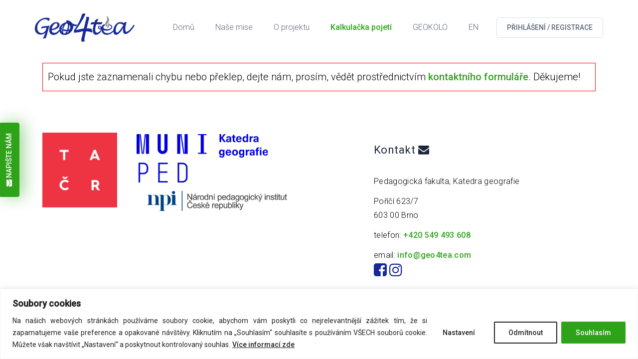

--- FILE ---
content_type: text/html; charset=UTF-8
request_url: https://geo4tea.com/author/eva-zichova/
body_size: 12604
content:
<!doctype html>
<!--[if lt IE 7]>
<html class="no-js ie6 oldie" lang="cs-CZ" > <![endif]-->
<!--[if IE 7]>
<html class="no-js ie7 oldie" lang="cs-CZ" > <![endif]-->
<!--[if IE 8]>
<html class="no-js ie8 oldie" lang="cs-CZ" "> <![endif]-->
<!--[if gt IE 8]><!-->
<html class="no-js" lang="cs-CZ">
<!--<![endif]-->

<head>
  <meta charset="UTF-8">
  <meta name="viewport" content="width=device-width, initial-scale=1, shrink-to-fit=no">

  <link rel="shortcut icon" type="image/png" href="https://geo4tea.com/wp-content/themes/geo4tea/img/favicon.png" />
  <script src="https://kit.fontawesome.com/3a71490474.js" crossorigin="anonymous"></script>
      <title>Eva Zichová | </title>
    <meta name='robots' content='max-image-preview:large' />
	<style>img:is([sizes="auto" i], [sizes^="auto," i]) { contain-intrinsic-size: 3000px 1500px }</style>
	<link rel='dns-prefetch' href='//www.google.com' />
<link rel='dns-prefetch' href='//fonts.googleapis.com' />
<link rel="alternate" type="application/rss+xml" title="Geo4tea &raquo; RSS zdroj" href="https://geo4tea.com/feed/" />
<link rel="alternate" type="application/rss+xml" title="Geo4tea &raquo; RSS pro autora Eva Zichová" href="https://geo4tea.com/author/eva-zichova/feed/" />
  <script type="text/javascript">
    var geo4tea_ajaxurl = "https://geo4tea.com/wp-admin/admin-ajax.php";
  </script>
<link rel='stylesheet' id='wp-block-library-css' href='https://geo4tea.com/wp-includes/css/dist/block-library/style.min.css' type='text/css' media='all' />
<style id='classic-theme-styles-inline-css' type='text/css'>
/*! This file is auto-generated */
.wp-block-button__link{color:#fff;background-color:#32373c;border-radius:9999px;box-shadow:none;text-decoration:none;padding:calc(.667em + 2px) calc(1.333em + 2px);font-size:1.125em}.wp-block-file__button{background:#32373c;color:#fff;text-decoration:none}
</style>
<style id='global-styles-inline-css' type='text/css'>
:root{--wp--preset--aspect-ratio--square: 1;--wp--preset--aspect-ratio--4-3: 4/3;--wp--preset--aspect-ratio--3-4: 3/4;--wp--preset--aspect-ratio--3-2: 3/2;--wp--preset--aspect-ratio--2-3: 2/3;--wp--preset--aspect-ratio--16-9: 16/9;--wp--preset--aspect-ratio--9-16: 9/16;--wp--preset--color--black: #000000;--wp--preset--color--cyan-bluish-gray: #abb8c3;--wp--preset--color--white: #ffffff;--wp--preset--color--pale-pink: #f78da7;--wp--preset--color--vivid-red: #cf2e2e;--wp--preset--color--luminous-vivid-orange: #ff6900;--wp--preset--color--luminous-vivid-amber: #fcb900;--wp--preset--color--light-green-cyan: #7bdcb5;--wp--preset--color--vivid-green-cyan: #00d084;--wp--preset--color--pale-cyan-blue: #8ed1fc;--wp--preset--color--vivid-cyan-blue: #0693e3;--wp--preset--color--vivid-purple: #9b51e0;--wp--preset--color--geoblue: #162A98;--wp--preset--color--geogreen: #2EA319;--wp--preset--color--geogray: #F7FAFF;--wp--preset--gradient--vivid-cyan-blue-to-vivid-purple: linear-gradient(135deg,rgba(6,147,227,1) 0%,rgb(155,81,224) 100%);--wp--preset--gradient--light-green-cyan-to-vivid-green-cyan: linear-gradient(135deg,rgb(122,220,180) 0%,rgb(0,208,130) 100%);--wp--preset--gradient--luminous-vivid-amber-to-luminous-vivid-orange: linear-gradient(135deg,rgba(252,185,0,1) 0%,rgba(255,105,0,1) 100%);--wp--preset--gradient--luminous-vivid-orange-to-vivid-red: linear-gradient(135deg,rgba(255,105,0,1) 0%,rgb(207,46,46) 100%);--wp--preset--gradient--very-light-gray-to-cyan-bluish-gray: linear-gradient(135deg,rgb(238,238,238) 0%,rgb(169,184,195) 100%);--wp--preset--gradient--cool-to-warm-spectrum: linear-gradient(135deg,rgb(74,234,220) 0%,rgb(151,120,209) 20%,rgb(207,42,186) 40%,rgb(238,44,130) 60%,rgb(251,105,98) 80%,rgb(254,248,76) 100%);--wp--preset--gradient--blush-light-purple: linear-gradient(135deg,rgb(255,206,236) 0%,rgb(152,150,240) 100%);--wp--preset--gradient--blush-bordeaux: linear-gradient(135deg,rgb(254,205,165) 0%,rgb(254,45,45) 50%,rgb(107,0,62) 100%);--wp--preset--gradient--luminous-dusk: linear-gradient(135deg,rgb(255,203,112) 0%,rgb(199,81,192) 50%,rgb(65,88,208) 100%);--wp--preset--gradient--pale-ocean: linear-gradient(135deg,rgb(255,245,203) 0%,rgb(182,227,212) 50%,rgb(51,167,181) 100%);--wp--preset--gradient--electric-grass: linear-gradient(135deg,rgb(202,248,128) 0%,rgb(113,206,126) 100%);--wp--preset--gradient--midnight: linear-gradient(135deg,rgb(2,3,129) 0%,rgb(40,116,252) 100%);--wp--preset--font-size--small: 13px;--wp--preset--font-size--medium: 20px;--wp--preset--font-size--large: 36px;--wp--preset--font-size--x-large: 42px;--wp--preset--spacing--20: 0.44rem;--wp--preset--spacing--30: 0.67rem;--wp--preset--spacing--40: 1rem;--wp--preset--spacing--50: 1.5rem;--wp--preset--spacing--60: 2.25rem;--wp--preset--spacing--70: 3.38rem;--wp--preset--spacing--80: 5.06rem;--wp--preset--shadow--natural: 6px 6px 9px rgba(0, 0, 0, 0.2);--wp--preset--shadow--deep: 12px 12px 50px rgba(0, 0, 0, 0.4);--wp--preset--shadow--sharp: 6px 6px 0px rgba(0, 0, 0, 0.2);--wp--preset--shadow--outlined: 6px 6px 0px -3px rgba(255, 255, 255, 1), 6px 6px rgba(0, 0, 0, 1);--wp--preset--shadow--crisp: 6px 6px 0px rgba(0, 0, 0, 1);}:where(.is-layout-flex){gap: 0.5em;}:where(.is-layout-grid){gap: 0.5em;}body .is-layout-flex{display: flex;}.is-layout-flex{flex-wrap: wrap;align-items: center;}.is-layout-flex > :is(*, div){margin: 0;}body .is-layout-grid{display: grid;}.is-layout-grid > :is(*, div){margin: 0;}:where(.wp-block-columns.is-layout-flex){gap: 2em;}:where(.wp-block-columns.is-layout-grid){gap: 2em;}:where(.wp-block-post-template.is-layout-flex){gap: 1.25em;}:where(.wp-block-post-template.is-layout-grid){gap: 1.25em;}.has-black-color{color: var(--wp--preset--color--black) !important;}.has-cyan-bluish-gray-color{color: var(--wp--preset--color--cyan-bluish-gray) !important;}.has-white-color{color: var(--wp--preset--color--white) !important;}.has-pale-pink-color{color: var(--wp--preset--color--pale-pink) !important;}.has-vivid-red-color{color: var(--wp--preset--color--vivid-red) !important;}.has-luminous-vivid-orange-color{color: var(--wp--preset--color--luminous-vivid-orange) !important;}.has-luminous-vivid-amber-color{color: var(--wp--preset--color--luminous-vivid-amber) !important;}.has-light-green-cyan-color{color: var(--wp--preset--color--light-green-cyan) !important;}.has-vivid-green-cyan-color{color: var(--wp--preset--color--vivid-green-cyan) !important;}.has-pale-cyan-blue-color{color: var(--wp--preset--color--pale-cyan-blue) !important;}.has-vivid-cyan-blue-color{color: var(--wp--preset--color--vivid-cyan-blue) !important;}.has-vivid-purple-color{color: var(--wp--preset--color--vivid-purple) !important;}.has-black-background-color{background-color: var(--wp--preset--color--black) !important;}.has-cyan-bluish-gray-background-color{background-color: var(--wp--preset--color--cyan-bluish-gray) !important;}.has-white-background-color{background-color: var(--wp--preset--color--white) !important;}.has-pale-pink-background-color{background-color: var(--wp--preset--color--pale-pink) !important;}.has-vivid-red-background-color{background-color: var(--wp--preset--color--vivid-red) !important;}.has-luminous-vivid-orange-background-color{background-color: var(--wp--preset--color--luminous-vivid-orange) !important;}.has-luminous-vivid-amber-background-color{background-color: var(--wp--preset--color--luminous-vivid-amber) !important;}.has-light-green-cyan-background-color{background-color: var(--wp--preset--color--light-green-cyan) !important;}.has-vivid-green-cyan-background-color{background-color: var(--wp--preset--color--vivid-green-cyan) !important;}.has-pale-cyan-blue-background-color{background-color: var(--wp--preset--color--pale-cyan-blue) !important;}.has-vivid-cyan-blue-background-color{background-color: var(--wp--preset--color--vivid-cyan-blue) !important;}.has-vivid-purple-background-color{background-color: var(--wp--preset--color--vivid-purple) !important;}.has-black-border-color{border-color: var(--wp--preset--color--black) !important;}.has-cyan-bluish-gray-border-color{border-color: var(--wp--preset--color--cyan-bluish-gray) !important;}.has-white-border-color{border-color: var(--wp--preset--color--white) !important;}.has-pale-pink-border-color{border-color: var(--wp--preset--color--pale-pink) !important;}.has-vivid-red-border-color{border-color: var(--wp--preset--color--vivid-red) !important;}.has-luminous-vivid-orange-border-color{border-color: var(--wp--preset--color--luminous-vivid-orange) !important;}.has-luminous-vivid-amber-border-color{border-color: var(--wp--preset--color--luminous-vivid-amber) !important;}.has-light-green-cyan-border-color{border-color: var(--wp--preset--color--light-green-cyan) !important;}.has-vivid-green-cyan-border-color{border-color: var(--wp--preset--color--vivid-green-cyan) !important;}.has-pale-cyan-blue-border-color{border-color: var(--wp--preset--color--pale-cyan-blue) !important;}.has-vivid-cyan-blue-border-color{border-color: var(--wp--preset--color--vivid-cyan-blue) !important;}.has-vivid-purple-border-color{border-color: var(--wp--preset--color--vivid-purple) !important;}.has-vivid-cyan-blue-to-vivid-purple-gradient-background{background: var(--wp--preset--gradient--vivid-cyan-blue-to-vivid-purple) !important;}.has-light-green-cyan-to-vivid-green-cyan-gradient-background{background: var(--wp--preset--gradient--light-green-cyan-to-vivid-green-cyan) !important;}.has-luminous-vivid-amber-to-luminous-vivid-orange-gradient-background{background: var(--wp--preset--gradient--luminous-vivid-amber-to-luminous-vivid-orange) !important;}.has-luminous-vivid-orange-to-vivid-red-gradient-background{background: var(--wp--preset--gradient--luminous-vivid-orange-to-vivid-red) !important;}.has-very-light-gray-to-cyan-bluish-gray-gradient-background{background: var(--wp--preset--gradient--very-light-gray-to-cyan-bluish-gray) !important;}.has-cool-to-warm-spectrum-gradient-background{background: var(--wp--preset--gradient--cool-to-warm-spectrum) !important;}.has-blush-light-purple-gradient-background{background: var(--wp--preset--gradient--blush-light-purple) !important;}.has-blush-bordeaux-gradient-background{background: var(--wp--preset--gradient--blush-bordeaux) !important;}.has-luminous-dusk-gradient-background{background: var(--wp--preset--gradient--luminous-dusk) !important;}.has-pale-ocean-gradient-background{background: var(--wp--preset--gradient--pale-ocean) !important;}.has-electric-grass-gradient-background{background: var(--wp--preset--gradient--electric-grass) !important;}.has-midnight-gradient-background{background: var(--wp--preset--gradient--midnight) !important;}.has-small-font-size{font-size: var(--wp--preset--font-size--small) !important;}.has-medium-font-size{font-size: var(--wp--preset--font-size--medium) !important;}.has-large-font-size{font-size: var(--wp--preset--font-size--large) !important;}.has-x-large-font-size{font-size: var(--wp--preset--font-size--x-large) !important;}
:where(.wp-block-post-template.is-layout-flex){gap: 1.25em;}:where(.wp-block-post-template.is-layout-grid){gap: 1.25em;}
:where(.wp-block-columns.is-layout-flex){gap: 2em;}:where(.wp-block-columns.is-layout-grid){gap: 2em;}
:root :where(.wp-block-pullquote){font-size: 1.5em;line-height: 1.6;}
</style>
<link rel='stylesheet' id='contact-form-7-css' href='https://geo4tea.com/wp-content/plugins/contact-form-7/includes/css/styles.css' type='text/css' media='all' />
<link rel='stylesheet' id='geo4tea_export-css' href='https://geo4tea.com/wp-content/plugins/geo4tea-export/css/geo4tea_export.css' type='text/css' media='all' />
<link rel='stylesheet' id='roboto-stylesheet-css' href='//fonts.googleapis.com/css?family=Roboto%3A300%2C400%2C500&#038;ver=6.8.3' type='text/css' media='all' />
<link rel='stylesheet' id='bootstrap-stylesheet-css' href='https://geo4tea.com/wp-content/themes/geo4tea/css/bootstrap.min.css' type='text/css' media='all' />
<link rel='stylesheet' id='bootstrap-grid-stylesheet-css' href='https://geo4tea.com/wp-content/themes/geo4tea/css/bootstrap-grid.min.css' type='text/css' media='all' />
<link rel='stylesheet' id='bootstrap-reboot-stylesheet-css' href='https://geo4tea.com/wp-content/themes/geo4tea/css/bootstrap-reboot.min.css' type='text/css' media='all' />
<link rel='stylesheet' id='font-stylesheet-css' href='https://geo4tea.com/wp-content/themes/geo4tea/css/fonts.css' type='text/css' media='all' />
<link rel='stylesheet' id='theme-stylesheet-css' href='https://geo4tea.com/wp-content/themes/geo4tea/css/style.css?ver=1.3.40' type='text/css' media='all' />
<link rel='stylesheet' id='custom-stylesheet-css' href='https://geo4tea.com/wp-content/themes/geo4tea/style.css?ver=1.3.40' type='text/css' media='all' />
<script type="text/javascript" id="cookie-law-info-js-extra">
/* <![CDATA[ */
var _ckyConfig = {"_ipData":[],"_assetsURL":"https:\/\/geo4tea.com\/wp-content\/plugins\/cookie-law-info\/lite\/frontend\/images\/","_publicURL":"https:\/\/geo4tea.com","_expiry":"365","_categories":[{"name":"Nezbytn\u00e9","slug":"necessary","isNecessary":true,"ccpaDoNotSell":true,"cookies":[],"active":true,"defaultConsent":{"gdpr":true,"ccpa":true}},{"name":"\tFunk\u010dn\u00ed","slug":"functional","isNecessary":false,"ccpaDoNotSell":true,"cookies":[],"active":true,"defaultConsent":{"gdpr":false,"ccpa":false}},{"name":"Analytick\u00e9","slug":"analytics","isNecessary":false,"ccpaDoNotSell":true,"cookies":[],"active":true,"defaultConsent":{"gdpr":false,"ccpa":false}},{"name":"\tV\u00fdkonnostn\u00ed","slug":"performance","isNecessary":false,"ccpaDoNotSell":true,"cookies":[],"active":true,"defaultConsent":{"gdpr":false,"ccpa":false}},{"name":"Reklamn\u00ed","slug":"advertisement","isNecessary":false,"ccpaDoNotSell":true,"cookies":[],"active":true,"defaultConsent":{"gdpr":false,"ccpa":false}}],"_activeLaw":"gdpr","_rootDomain":"","_block":"1","_showBanner":"1","_bannerConfig":{"settings":{"type":"classic","position":"bottom","applicableLaw":"gdpr"},"behaviours":{"reloadBannerOnAccept":false,"loadAnalyticsByDefault":false,"animations":{"onLoad":"animate","onHide":"sticky"}},"config":{"revisitConsent":{"status":false,"tag":"revisit-consent","position":"bottom-left","meta":{"url":"#"},"styles":{"background-color":"#0056A7"},"elements":{"title":{"type":"text","tag":"revisit-consent-title","status":true,"styles":{"color":"#0056a7"}}}},"preferenceCenter":{"toggle":{"status":true,"tag":"detail-category-toggle","type":"toggle","states":{"active":{"styles":{"background-color":"#1863DC"}},"inactive":{"styles":{"background-color":"#D0D5D2"}}}}},"categoryPreview":{"status":false,"toggle":{"status":true,"tag":"detail-category-preview-toggle","type":"toggle","states":{"active":{"styles":{"background-color":"#1863DC"}},"inactive":{"styles":{"background-color":"#D0D5D2"}}}}},"videoPlaceholder":{"status":true,"styles":{"background-color":"#000000","border-color":"#000000cc","color":"#ffffff"}},"readMore":{"status":true,"tag":"readmore-button","type":"link","meta":{"noFollow":true,"newTab":true},"styles":{"color":"#212121","background-color":"transparent","border-color":"transparent"}},"auditTable":{"status":true}}},"_version":"3.0.3","_logConsent":"1","_tags":[{"tag":"accept-button","styles":{"color":"#FFFFFF","background-color":"#2EA319","border-color":"#2EA319"}},{"tag":"reject-button","styles":{"color":"#212121","background-color":"transparent","border-color":"#212121"}},{"tag":"settings-button","styles":{"color":"#212121","background-color":"transparent","border-color":"#FFFFFF"}},{"tag":"readmore-button","styles":{"color":"#212121","background-color":"transparent","border-color":"transparent"}},{"tag":"donotsell-button","styles":{"color":"#1863DC","background-color":"transparent","border-color":"transparent"}},{"tag":"accept-button","styles":{"color":"#FFFFFF","background-color":"#2EA319","border-color":"#2EA319"}},{"tag":"revisit-consent","styles":{"background-color":"#0056A7"}}],"_shortCodes":[{"key":"cky_readmore","content":"<a href=\"https:\/\/geo4tea.com\/cookies\/\" class=\"cky-policy\" aria-label=\"V\u00edce informac\u00ed zde\" target=\"_blank\" rel=\"noopener\" data-cky-tag=\"readmore-button\">V\u00edce informac\u00ed zde<\/a>","tag":"readmore-button","status":true,"attributes":{"rel":"nofollow","target":"_blank"}},{"key":"cky_show_desc","content":"<button class=\"cky-show-desc-btn\" data-cky-tag=\"show-desc-button\" aria-label=\"Show more\">Show more<\/button>","tag":"show-desc-button","status":true,"attributes":[]},{"key":"cky_hide_desc","content":"<button class=\"cky-show-desc-btn\" data-cky-tag=\"hide-desc-button\" aria-label=\"Show less\">Show less<\/button>","tag":"hide-desc-button","status":true,"attributes":[]},{"key":"cky_category_toggle_label","content":"[cky_{{status}}_category_label] [cky_preference_{{category_slug}}_title]","tag":"","status":true,"attributes":[]},{"key":"cky_enable_category_label","content":"Enable","tag":"","status":true,"attributes":[]},{"key":"cky_disable_category_label","content":"Disable","tag":"","status":true,"attributes":[]},{"key":"cky_video_placeholder","content":"<div class=\"video-placeholder-normal\" data-cky-tag=\"video-placeholder\" id=\"[UNIQUEID]\"><p class=\"video-placeholder-text-normal\" data-cky-tag=\"placeholder-title\">Please accept the cookie consent<\/p><\/div>","tag":"","status":true,"attributes":[]}],"_rtl":"","_providersToBlock":[]};
var _ckyStyles = {"css":".cky-hide { display: none; } .cky-btn-revisit-wrapper { display: flex; align-items: center; justify-content: center; background: #0056a7; width: 60px; height: 60px; border-radius: 50%; position: fixed; z-index: 999999; cursor: pointer; } .cky-revisit-bottom-left { bottom: 15px; left: 15px; } .cky-revisit-bottom-right { bottom: 15px; right: 15px; } .cky-btn-revisit-wrapper .cky-btn-revisit { background: none; border: none; cursor: pointer; position: relative; margin: 0; padding: 0; } .cky-btn-revisit-wrapper .cky-btn-revisit img { max-width: fit-content; margin: 0; } .cky-revisit-bottom-left:hover::before { content: attr(data-tooltip); position: absolute; background: #333333; color: #ffffff; left: calc(100% + 7px); font-size: 14px; width: max-content; padding: 5px 8px; border-radius: 4px; } .cky-revisit-bottom-left:hover::after { position: absolute; content: \"\"; border: 5px solid transparent; left: calc(100% + 2px); border-left-width: 0; border-right-color: #333; } .cky-revisit-bottom-right:hover::before { content: attr(data-tooltip); position: absolute; background: #333333; color: #ffffff; right: calc(100% + 7px); font-size: 14px; width: max-content; padding: 5px 8px; border-radius: 4px; } .cky-revisit-bottom-right:hover::after { position: absolute; content: \"\"; border: 5px solid transparent; right: calc(100% + 2px); border-right-width: 0; border-left-color: #333; } .cky-revisit-hide { display: none; } .cky-consent-container { position: fixed; width: 100%; box-sizing: border-box; z-index: 9999999; } .cky-classic-bottom { bottom: 0; left: 0; } .cky-classic-top { top: 0; left: 0; } .cky-consent-container .cky-consent-bar { background: #ffffff; border: 1px solid; padding: 16.5px 24px; box-shadow: 0 -1px 10px 0 #acabab4d; } .cky-consent-bar .cky-banner-btn-close { position: absolute; right: 9px; top: 5px; background: none; border: none; cursor: pointer; padding: 0; margin: 0; height: auto; width: auto; min-height: 0; line-height: 0; text-shadow: none; box-shadow: none; } .cky-consent-bar .cky-banner-btn-close img { width: 9px; height: 9px; margin: 0; } .cky-custom-brand-logo-wrapper .cky-custom-brand-logo { width: 100px; height: auto; margin: 0 0 10px 0; } .cky-notice .cky-title { color: #212121; font-weight: 700; font-size: 18px; line-height: 24px; margin: 0 0 10px 0; } .cky-notice-group { display: flex; justify-content: space-between; align-items: center; } .cky-notice-des * { font-size: 14px; } .cky-notice-des { color: #212121; font-size: 14px; line-height: 24px; font-weight: 400; } .cky-notice-des img { height: 25px; width: 25px; } .cky-consent-bar .cky-notice-des p { color: inherit; margin-top: 0; } .cky-notice-des p:last-child { margin-bottom: 0; } .cky-notice-des a.cky-policy, .cky-notice-des button.cky-policy { font-size: 14px; color: #1863dc; white-space: nowrap; cursor: pointer; background: transparent; border: 1px solid; text-decoration: underline; } .cky-notice-des button.cky-policy { padding: 0; } .cky-notice-des a.cky-policy:focus-visible, .cky-consent-bar .cky-banner-btn-close:focus-visible, .cky-notice-des button.cky-policy:focus-visible, .cky-category-direct-switch input[type=checkbox]:focus-visible, .cky-preference-content-wrapper .cky-show-desc-btn:focus-visible, .cky-accordion-header .cky-accordion-btn:focus-visible, .cky-switch input[type=checkbox]:focus-visible, .cky-footer-wrapper a:focus-visible, .cky-btn:focus-visible { outline: 2px solid #1863dc; outline-offset: 2px; } .cky-btn:focus:not(:focus-visible), .cky-accordion-header .cky-accordion-btn:focus:not(:focus-visible), .cky-preference-content-wrapper .cky-show-desc-btn:focus:not(:focus-visible), .cky-btn-revisit-wrapper .cky-btn-revisit:focus:not(:focus-visible), .cky-preference-header .cky-btn-close:focus:not(:focus-visible), .cky-banner-btn-close:focus:not(:focus-visible) { outline: 0; } button.cky-show-desc-btn:not(:hover):not(:active) { color: #1863dc; background: transparent; } button.cky-accordion-btn:not(:hover):not(:active), button.cky-banner-btn-close:not(:hover):not(:active), button.cky-btn-close:not(:hover):not(:active), button.cky-btn-revisit:not(:hover):not(:active) { background: transparent; } .cky-consent-bar button:hover, .cky-modal.cky-modal-open button:hover, .cky-consent-bar button:focus, .cky-modal.cky-modal-open button:focus { text-decoration: none; } .cky-notice-btn-wrapper { display: flex; justify-content: center; align-items: center; margin-left: 15px; } .cky-notice-btn-wrapper .cky-btn { text-shadow: none; box-shadow: none; } .cky-btn { font-size: 14px; font-family: inherit; line-height: 24px; padding: 8px 27px; font-weight: 500; margin: 0 8px 0 0; border-radius: 2px; white-space: nowrap; cursor: pointer; text-align: center; text-transform: none; min-height: 0; } .cky-btn:hover { opacity: 0.8; } .cky-btn-customize { color: #1863dc; background: transparent; border: 2px solid; border-color: #1863dc; padding: 8px 28px 8px 14px; position: relative; } .cky-btn-reject { color: #1863dc; background: transparent; border: 2px solid #1863dc; } .cky-btn-accept { background: #1863dc; color: #ffffff; border: 2px solid #1863dc; } .cky-consent-bar .cky-btn-customize::after { position: absolute; content: \"\"; display: inline-block; top: 18px; right: 12px; border-left: 5px solid transparent; border-right: 5px solid transparent; border-top: 6px solid; border-top-color: inherit; } .cky-consent-container.cky-consent-bar-expand .cky-btn-customize::after { transform: rotate(-180deg); } .cky-btn:last-child { margin-right: 0; } @media (max-width: 768px) { .cky-notice-group { display: block; } .cky-notice-btn-wrapper { margin: 0; } .cky-notice-btn-wrapper { flex-wrap: wrap; } .cky-notice-btn-wrapper .cky-btn { flex: auto; max-width: 100%; margin-top: 10px; white-space: unset; } } @media (max-width: 576px) { .cky-btn-accept { order: 1; width: 100%; } .cky-btn-customize { order: 2; } .cky-btn-reject { order: 3; margin-right: 0; } .cky-consent-container.cky-consent-bar-expand .cky-consent-bar { display: none; } .cky-consent-container .cky-consent-bar { padding: 16.5px 0; } .cky-custom-brand-logo-wrapper .cky-custom-brand-logo, .cky-notice .cky-title, .cky-notice-des, .cky-notice-btn-wrapper, .cky-category-direct-preview-wrapper { padding: 0 24px; } .cky-notice-des { max-height: 40vh; overflow-y: scroll; } } @media (max-width: 352px) { .cky-notice .cky-title { font-size: 16px; } .cky-notice-des * { font-size: 12px; } .cky-notice-des, .cky-btn, .cky-notice-des a.cky-policy { font-size: 12px; } } .cky-preference-wrapper { display: none; } .cky-consent-container.cky-classic-bottom.cky-consent-bar-expand { animation: cky-classic-expand 1s; } .cky-consent-container.cky-classic-bottom.cky-consent-bar-expand .cky-preference-wrapper { display: block; } @keyframes cky-classic-expand { 0% { transform: translateY(50%); } 100% { transform: translateY(0%); } } .cky-consent-container.cky-classic-top .cky-preference-wrapper { animation: cky-classic-top-expand 1s; } .cky-consent-container.cky-classic-top.cky-consent-bar-expand .cky-preference-wrapper { display: block; } @keyframes cky-classic-top-expand { 0% { opacity: 0; transform: translateY(-50%); } 50% { opacity: 0; } 100% { opacity: 1; transform: translateY(0%); } } .cky-preference { padding: 0 24px; color: #212121; overflow-y: scroll; max-height: 48vh; } .cky-preference-center, .cky-preference, .cky-preference-header, .cky-footer-wrapper { background-color: inherit; } .cky-preference-center, .cky-preference, .cky-preference-body-wrapper, .cky-accordion-wrapper { color: inherit; } .cky-preference-header .cky-btn-close { cursor: pointer; vertical-align: middle; padding: 0; margin: 0; display: none; background: none; border: none; height: auto; width: auto; min-height: 0; line-height: 0; } .cky-preference-header .cky-btn-close img { margin: 0; } .cky-preference-header { margin: 16px 0 0 0; display: flex; align-items: center; justify-content: space-between; } .cky-preference-header .cky-preference-title { font-size: 18px; font-weight: 700; line-height: 24px; } .cky-preference-content-wrapper * { font-size: 14px; } .cky-preference-content-wrapper { font-size: 14px; line-height: 24px; font-weight: 400; padding: 12px 0; border-bottom: 1px solid; } .cky-preference-content-wrapper img { height: 25px; width: 25px; } .cky-preference-content-wrapper .cky-show-desc-btn { font-size: 14px; font-family: inherit; color: #1863dc; text-decoration: none; line-height: 24px; padding: 0; margin: 0; white-space: nowrap; cursor: pointer; background: transparent; border-color: transparent; text-transform: none; min-height: 0; text-shadow: none; box-shadow: none; } .cky-preference-body-wrapper .cky-preference-content-wrapper p { color: inherit; margin-top: 0; } .cky-accordion-wrapper { margin-bottom: 10px; } .cky-accordion { border-bottom: 1px solid; } .cky-accordion:last-child { border-bottom: none; } .cky-accordion .cky-accordion-item { display: flex; margin-top: 10px; } .cky-accordion .cky-accordion-body { display: none; } .cky-accordion.cky-accordion-active .cky-accordion-body { display: block; padding: 0 22px; margin-bottom: 16px; } .cky-accordion-header-wrapper { cursor: pointer; width: 100%; } .cky-accordion-item .cky-accordion-header { display: flex; justify-content: space-between; align-items: center; } .cky-accordion-header .cky-accordion-btn { font-size: 16px; font-family: inherit; color: #212121; line-height: 24px; background: none; border: none; font-weight: 700; padding: 0; margin: 0; cursor: pointer; text-transform: none; min-height: 0; text-shadow: none; box-shadow: none; } .cky-accordion-header .cky-always-active { color: #008000; font-weight: 600; line-height: 24px; font-size: 14px; } .cky-accordion-header-des * { font-size: 14px; } .cky-accordion-header-des { color: #212121; font-size: 14px; line-height: 24px; margin: 10px 0 16px 0; } .cky-accordion-header-wrapper .cky-accordion-header-des p { color: inherit; margin-top: 0; } .cky-accordion-chevron { margin-right: 22px; position: relative; cursor: pointer; } .cky-accordion-chevron-hide { display: none; } .cky-accordion .cky-accordion-chevron i::before { content: \"\"; position: absolute; border-right: 1.4px solid; border-bottom: 1.4px solid; border-color: inherit; height: 6px; width: 6px; -webkit-transform: rotate(-45deg); -moz-transform: rotate(-45deg); -ms-transform: rotate(-45deg); -o-transform: rotate(-45deg); transform: rotate(-45deg); transition: all 0.2s ease-in-out; top: 8px; } .cky-accordion.cky-accordion-active .cky-accordion-chevron i::before { -webkit-transform: rotate(45deg); -moz-transform: rotate(45deg); -ms-transform: rotate(45deg); -o-transform: rotate(45deg); transform: rotate(45deg); } .cky-audit-table { background: #f4f4f4; border-radius: 6px; } .cky-audit-table .cky-empty-cookies-text { color: inherit; font-size: 12px; line-height: 24px; margin: 0; padding: 10px; } .cky-audit-table .cky-cookie-des-table { font-size: 12px; line-height: 24px; font-weight: normal; padding: 15px 10px; border-bottom: 1px solid; border-bottom-color: inherit; margin: 0; } .cky-audit-table .cky-cookie-des-table:last-child { border-bottom: none; } .cky-audit-table .cky-cookie-des-table li { list-style-type: none; display: flex; padding: 3px 0; } .cky-audit-table .cky-cookie-des-table li:first-child { padding-top: 0; } .cky-cookie-des-table li div:first-child { width: 100px; font-weight: 600; word-break: break-word; word-wrap: break-word; } .cky-cookie-des-table li div:last-child { flex: 1; word-break: break-word; word-wrap: break-word; margin-left: 8px; } .cky-cookie-des-table li div:last-child p { color: inherit; margin-top: 0; } .cky-cookie-des-table li div:last-child p:last-child { margin-bottom: 0; } .cky-prefrence-btn-wrapper { display: flex; align-items: center; justify-content: flex-end; padding: 18px 24px; border-top: 1px solid; } .cky-prefrence-btn-wrapper .cky-btn { text-shadow: none; box-shadow: none; } .cky-category-direct-preview-btn-wrapper .cky-btn-preferences { text-shadow: none; box-shadow: none; } .cky-prefrence-btn-wrapper .cky-btn-accept, .cky-prefrence-btn-wrapper .cky-btn-reject { display: none; } .cky-btn-preferences { color: #1863dc; background: transparent; border: 2px solid #1863dc; } .cky-footer-wrapper { position: relative; } .cky-footer-shadow { display: block; width: 100%; height: 40px; background: linear-gradient(180deg, rgba(255, 255, 255, 0) 0%, #ffffff 100%); position: absolute; bottom: 100%; } .cky-preference-center, .cky-preference, .cky-preference-body-wrapper, .cky-preference-content-wrapper, .cky-accordion-wrapper, .cky-accordion, .cky-footer-wrapper, .cky-prefrence-btn-wrapper { border-color: inherit; } @media (max-width: 768px) { .cky-preference { max-height: 35vh; } } @media (max-width: 576px) { .cky-consent-bar-hide { display: none; } .cky-preference { max-height: 100vh; padding: 0; } .cky-preference-body-wrapper { padding: 60px 24px 200px; } .cky-preference-body-wrapper-reject-hide { padding: 60px 24px 165px; } .cky-preference-header { position: fixed; width: 100%; box-sizing: border-box; z-index: 999999999; margin: 0; padding: 16px 24px; border-bottom: 1px solid #f4f4f4; } .cky-preference-header .cky-btn-close { display: block; } .cky-prefrence-btn-wrapper { display: block; } .cky-accordion.cky-accordion-active .cky-accordion-body { padding-right: 0; } .cky-prefrence-btn-wrapper .cky-btn { width: 100%; margin-top: 10px; margin-right: 0; } .cky-prefrence-btn-wrapper .cky-btn:first-child { margin-top: 0; } .cky-accordion:last-child { padding-bottom: 20px; } .cky-prefrence-btn-wrapper .cky-btn-accept, .cky-prefrence-btn-wrapper .cky-btn-reject { display: block; } .cky-footer-wrapper { position: fixed; bottom: 0; width: 100%; } } @media (max-width: 425px) { .cky-accordion-chevron { margin-right: 15px; } .cky-accordion.cky-accordion-active .cky-accordion-body { padding: 0 15px; } } @media (max-width: 352px) { .cky-preference-header .cky-preference-title { font-size: 16px; } .cky-preference-content-wrapper *, .cky-accordion-header-des * { font-size: 12px; } .cky-accordion-header-des, .cky-preference-content-wrapper, .cky-preference-content-wrapper .cky-show-desc-btn { font-size: 12px; } .cky-accordion-header .cky-accordion-btn { font-size: 14px; } } .cky-category-direct-preview-wrapper { display: flex; flex-wrap: wrap; align-items: center; justify-content: space-between; margin-top: 16px; } .cky-category-direct-preview { display: flex; flex-wrap: wrap; align-items: center; font-size: 14px; font-weight: 600; line-height: 24px; color: #212121; } .cky-category-direct-preview-section { width: 100%; display: flex; justify-content: space-between; flex-wrap: wrap; } .cky-category-direct-item { display: flex; margin: 0 30px 10px 0; cursor: pointer; } .cky-category-direct-item label { font-size: 14px; font-weight: 600; margin-right: 10px; cursor: pointer; word-break: break-word; } .cky-category-direct-switch input[type=checkbox] { display: inline-block; position: relative; width: 33px; height: 18px; margin: 0; background: #d0d5d2; -webkit-appearance: none; border-radius: 50px; border: none; cursor: pointer; vertical-align: middle; outline: 0; top: 0; } .cky-category-direct-switch input[type=checkbox]:checked { background: #1863dc; } .cky-category-direct-switch input[type=checkbox]:before { position: absolute; content: \"\"; height: 15px; width: 15px; left: 2px; bottom: 2px; margin: 0; border-radius: 50%; background-color: white; -webkit-transition: 0.4s; transition: 0.4s; } .cky-category-direct-switch input[type=checkbox]:checked:before { -webkit-transform: translateX(14px); -ms-transform: translateX(14px); transform: translateX(14px); } .cky-category-direct-switch input[type=checkbox]:after { display: none; } .cky-category-direct-switch .cky-category-direct-switch-enabled:checked { background: #818181; } @media (max-width: 576px) { .cky-category-direct-preview-wrapper { display: block; } .cky-category-direct-item { justify-content: space-between; width: 45%; margin: 0 0 10px 0; } .cky-category-direct-preview-btn-wrapper .cky-btn-preferences { width: 100%; } } @media (max-width: 352px) { .cky-category-direct-preview { font-size: 12px; } } .cky-switch { display: flex; } .cky-switch input[type=checkbox] { position: relative; width: 44px; height: 24px; margin: 0; background: #d0d5d2; -webkit-appearance: none; border-radius: 50px; cursor: pointer; outline: 0; border: none; top: 0; } .cky-switch input[type=checkbox]:checked { background: #3a76d8; } .cky-switch input[type=checkbox]:before { position: absolute; content: \"\"; height: 20px; width: 20px; left: 2px; bottom: 2px; border-radius: 50%; background-color: white; -webkit-transition: 0.4s; transition: 0.4s; margin: 0; } .cky-switch input[type=checkbox]:after { display: none; } .cky-switch input[type=checkbox]:checked:before { -webkit-transform: translateX(20px); -ms-transform: translateX(20px); transform: translateX(20px); } @media (max-width: 425px) { .cky-switch input[type=checkbox] { width: 38px; height: 21px; } .cky-switch input[type=checkbox]:before { height: 17px; width: 17px; } .cky-switch input[type=checkbox]:checked:before { -webkit-transform: translateX(17px); -ms-transform: translateX(17px); transform: translateX(17px); } } .video-placeholder-youtube { background-size: 100% 100%; background-position: center; background-repeat: no-repeat; background-color: #b2b0b059; position: relative; display: flex; align-items: center; justify-content: center; max-width: 100%; } .video-placeholder-text-youtube { text-align: center; align-items: center; padding: 10px 16px; background-color: #000000cc; color: #ffffff; border: 1px solid; } .video-placeholder-normal { background-image: url(\"\/wp-content\/plugins\/cookie-law-info\/lite\/frontend\/images\/placeholder.svg\"); background-size: 80px; background-position: center; background-repeat: no-repeat; background-color: #b2b0b059; position: relative; display: flex; align-items: flex-end; justify-content: center; max-width: 100%; } .video-placeholder-text-normal { align-items: center; padding: 10px 16px; text-align: center; border: 1px solid; } .cky-rtl { direction: rtl; text-align: right; } .cky-rtl .cky-banner-btn-close { left: 9px; right: auto; } .cky-rtl .cky-notice-btn-wrapper .cky-btn:last-child { margin-right: 8px; } .cky-rtl .cky-notice-btn-wrapper { margin-left: 0; margin-right: 15px; } .cky-rtl .cky-prefrence-btn-wrapper .cky-btn { margin-right: 8px; } .cky-rtl .cky-prefrence-btn-wrapper .cky-btn:first-child { margin-right: 0; } .cky-rtl .cky-accordion .cky-accordion-chevron i::before { border: none; border-left: 1.4px solid; border-top: 1.4px solid; left: 12px; } .cky-rtl .cky-accordion.cky-accordion-active .cky-accordion-chevron i::before { -webkit-transform: rotate(-135deg); -moz-transform: rotate(-135deg); -ms-transform: rotate(-135deg); -o-transform: rotate(-135deg); transform: rotate(-135deg); } .cky-rtl .cky-category-direct-preview-btn-wrapper { margin-right: 15px; margin-left: 0; } .cky-rtl .cky-category-direct-item label { margin-right: 0; margin-left: 10px; } .cky-rtl .cky-category-direct-preview-section .cky-category-direct-item:first-child { margin: 0 0 10px 0; } @media (max-width: 992px) { .cky-rtl .cky-category-direct-preview-btn-wrapper { margin-right: 0; } } @media (max-width: 768px) { .cky-rtl .cky-notice-btn-wrapper { margin-right: 0 } .cky-rtl .cky-notice-btn-wrapper .cky-btn:first-child { margin-right: 0; } } @media (max-width: 576px) { .cky-rtl .cky-prefrence-btn-wrapper .cky-btn { margin-right: 0; } .cky-rtl .cky-notice-btn-wrapper .cky-btn { margin-right: 0; } .cky-rtl .cky-notice-btn-wrapper .cky-btn:last-child { margin-right: 0; } .cky-rtl .cky-notice-btn-wrapper .cky-btn-reject { margin-right: 8px; } .cky-rtl .cky-accordion.cky-accordion-active .cky-accordion-body { padding: 0 22px 0 0; } } @media (max-width: 425px) { .cky-rtl .cky-accordion.cky-accordion-active .cky-accordion-body { padding: 0 15px 0 0; } }"};
/* ]]> */
</script>
<script type="text/javascript" src="https://geo4tea.com/wp-content/plugins/cookie-law-info/lite/frontend/js/script.min.js" id="cookie-law-info-js"></script>
<script type="text/javascript" src="https://geo4tea.com/wp-includes/js/jquery/jquery.min.js" id="jquery-core-js"></script>
<script type="text/javascript" src="https://geo4tea.com/wp-includes/js/jquery/jquery-migrate.min.js" id="jquery-migrate-js"></script>
<script type="text/javascript" src="https://geo4tea.com/wp-content/themes/geo4tea/js/popper.min.js" id="popper-js"></script>
<script type="text/javascript" src="https://geo4tea.com/wp-content/themes/geo4tea/js/bootstrap.min.js" id="bootstrap-js"></script>
<script type="text/javascript" src="https://geo4tea.com/wp-content/themes/geo4tea/js/custom.js" id="custom-js"></script>
<link rel="https://api.w.org/" href="https://geo4tea.com/wp-json/" /><link rel="alternate" title="JSON" type="application/json" href="https://geo4tea.com/wp-json/wp/v2/users/22" /><!-- Analytics by WP Statistics v13.2.15 - https://wp-statistics.com/ -->
<script>
        let WP_Statistics_Dnd_Active = parseInt(navigator.msDoNotTrack || window.doNotTrack || navigator.doNotTrack, 10);
    if (WP_Statistics_Dnd_Active !== 1) {
                var WP_Statistics_http = new XMLHttpRequest();
        WP_Statistics_http.open("GET", "https://geo4tea.com/wp-json/wp-statistics/v2/hit?wp_statistics_hit_rest=yes&exclusion_match=yes&exclusion_reason=CrawlerDetect&track_all=1&current_page_type=author&current_page_id=22&search_query&page_uri=L2F1dGhvci9ldmEtemljaG92YS8" + "&referred=" + encodeURIComponent(document.referrer) + "&_=" + Date.now(), true);
        WP_Statistics_http.setRequestHeader("Content-Type", "application/json;charset=UTF-8");
        WP_Statistics_http.send(null);
            }
    </script><link rel="icon" href="https://geo4tea.com/wp-content/uploads/2022/11/cropped-favicon-32x32.png" sizes="32x32" />
<link rel="icon" href="https://geo4tea.com/wp-content/uploads/2022/11/cropped-favicon-192x192.png" sizes="192x192" />
<link rel="apple-touch-icon" href="https://geo4tea.com/wp-content/uploads/2022/11/cropped-favicon-180x180.png" />
<meta name="msapplication-TileImage" content="https://geo4tea.com/wp-content/uploads/2022/11/cropped-favicon-270x270.png" />

</head>

<body class="archive author author-eva-zichova author-22 wp-theme-geo4tea antialiased">
  <div class="preloader">
    <div class="preloader-body">
      <div class="cssload-container">
        <div class="cssload-speeding-wheel"></div>
      </div>
      <p>Loading...</p>
    </div>
  </div>
  <div class="page">
    <header class="section page-header">
      <!--RD Navbar-->
      <div class="rd-navbar-wrap">
        <nav class="rd-navbar rd-navbar-classic rd-navbar-original rd-navbar-static" data-layout="rd-navbar-fixed" data-sm-layout="rd-navbar-fixed" data-md-layout="rd-navbar-fixed" data-md-device-layout="rd-navbar-fixed" data-lg-layout="rd-navbar-static" data-lg-device-layout="rd-navbar-static" data-xl-layout="rd-navbar-static" data-xl-device-layout="rd-navbar-static" data-lg-stick-up-offset="46px" data-xl-stick-up-offset="46px" data-xxl-stick-up-offset="46px" data-lg-stick-up="true" data-xl-stick-up="true" data-xxl-stick-up="true">
          <div class="rd-navbar-main-outer">
            <div class="rd-navbar-main">
              <!--RD Navbar Panel-->
              <div class="rd-navbar-panel">
                <!--RD Navbar Toggle-->
                <button class="rd-navbar-toggle" data-rd-navbar-toggle=".rd-navbar-nav-wrap"><span></span></button>
                <!--RD Navbar Brand-->
                <div class="rd-navbar-brand">
                  <!--Brand--><a class="brand" href="https://geo4tea.com"><img class="brand-logo-dark" src="https://geo4tea.com/wp-content/themes/geo4tea/img/logo.png" alt="" /><img class="brand-logo-light" src="https://geo4tea.com/wp-content/themes/geo4tea/img/logo.png" alt="" width="150" height="50" /></a>
                </div>
              </div>
              <div class="rd-navbar-main-element">
                <div class="rd-navbar-nav-wrap">
                  <ul class="rd-navbar-nav">
                    <li itemscope="itemscope" itemtype="https://www.schema.org/SiteNavigationElement" id="menu-item-16" class="menu-item menu-item-type-post_type menu-item-object-page menu-item-home menu-item-16 nav-item"><a title="Domů" href="https://geo4tea.com/" class="nav-link">Domů</a></li>
<li itemscope="itemscope" itemtype="https://www.schema.org/SiteNavigationElement" id="menu-item-17" class="menu-item menu-item-type-post_type menu-item-object-page menu-item-17 nav-item"><a title="Naše mise" href="https://geo4tea.com/nase-mise/" class="nav-link">Naše mise</a></li>
<li itemscope="itemscope" itemtype="https://www.schema.org/SiteNavigationElement" id="menu-item-18" class="menu-item menu-item-type-post_type menu-item-object-page menu-item-18 nav-item"><a title="O projektu" href="https://geo4tea.com/o-projektu/" class="nav-link">O projektu</a></li>
<li itemscope="itemscope" itemtype="https://www.schema.org/SiteNavigationElement" id="menu-item-195" class="menu-item menu-item-type-post_type_archive menu-item-object-test-otazky menu-item-195 nav-item"><a title="Kalkulačka pojetí" href="https://geo4tea.com/kalkulacka-pojeti/" class="nav-link">Kalkulačka pojetí</a></li>
<li itemscope="itemscope" itemtype="https://www.schema.org/SiteNavigationElement" id="menu-item-1325" class="menu-item menu-item-type-post_type menu-item-object-page menu-item-1325 nav-item"><a title="GEOKOLO" href="https://geo4tea.com/geokolo/" class="nav-link">GEOKOLO</a></li>
<li itemscope="itemscope" itemtype="https://www.schema.org/SiteNavigationElement" id="menu-item-4166-en" class="lang-item lang-item-27 lang-item-en no-translation lang-item-first menu-item menu-item-type-custom menu-item-object-custom menu-item-4166-en nav-item"><a title="EN" href="https://geo4tea.com/en/" class="nav-link" hreflang="en-GB" lang="en-GB">EN</a></li>
                  </ul>
                </div>
              </div>
                              <div class="rd-navbar-right">
                  <div class="rd-navbar-button-block"><a class="button button-default-outline" href="https://geo4tea.com/prihlasit-se/">Přihlášení / Registrace</a></div>
                </div>
                          </div>
          </div>
        </nav>
      </div>
    </header>
    <div class="modal fade" id="modalDestroyUser" tabindex="-1" role="dialog" aria-labelledby="exampleModalCenterTitle" aria-hidden="true">
      <div class="modal-dialog modal-dialog-centered" role="document">
        <div class="modal-content">
          <div class="modal-header">
            <h5 class="modal-title" id="exampleModalLongTitle">Opravdu chcete zrušit účet?</h5>
            <button type="button" class="close" data-dismiss="modal" aria-label="Close">
              <span aria-hidden="true">&times;</span>
            </button>
          </div>
          <div class="modal-body">
            Tuto akci nelze vrátit zpět.          </div>
          <div class="modal-footer">
            <form method="POST">
              <input type="hidden" name="cancel_user" value="true">
              <input type="hidden" name="user" value="0">
              <button type="submit" class="btn btn-primary">Zrušit účet</button>
            </form>
            <button type="button" class="btn btn-secondary" data-dismiss="modal">Zavřít</button>
          </div>
        </div>
      </div>
    </div>
    
    <div class="floater-right fixed">
      <a href="https://geo4tea.com/kontakt/" class="button button-primary button-shadow floater-text">
        <i class="fa-regular fa-envelope"></i>
        <span>Napište nám</span>
      </a>
    </div>    <section class="wp-content">
        <div class="container">
            <div class="row">
                <div class="col-md-12">
                    <div class="title"></div>

                                    </div>
            </div>
        </div>
    </section>

</div>
</section>
<section class="breadcrumbs-custom">
  <div class="container">
    <div class="row row-10 align-items-center">
      <div class="col-md-12 text-left">
        <div class="note-contact">
          Pokud jste zaznamenali chybu nebo překlep, dejte nám, prosím, vědět prostřednictvím <a href="https://geo4tea.com/kontakt/">kontaktního formuláře</a>. Děkujeme!
        </div>
      </div>
    </div>
  </div>
</section>
<footer class="footer-classic bg-default text-center text-sm-left">
  <div class="section-sm">
    <div class="container">
      <div class="row row-30">
        <div class="col-md-7">
          <div class="brand-footer">
            <!--Brand--><a class="brand" href="https://www.tacr.cz/" target="_blank"><img class="tacr" src="https://geo4tea.com/wp-content/uploads/2022/09/logo_TACR_zakl_inv.png" alt="" /></a>
          </div>
          <div class="logos">
            <a class="brand" href="https://geografie.ped.muni.cz" target="_blank"><img class="muni" src="https://geo4tea.com/wp-content/uploads/2023/04/iScreen-Shoter-20230425174043800.png"></a><br>
            <a class="brand" href="https://www.npi.cz/" target="_blank"><img class="npi" src="https://geo4tea.com/wp-content/uploads/2022/09/logo_npi_svg.png"></a>
          </div>
        </div>
        <div class="col-md-5">
          <h4 class="footer-title">Kontakt <a href="https://geo4tea.com/kontakt/"><i class="fa-regular fa-envelope"></i></a></h4>
          <p>Pedagogická fakulta, Katedra geografie</p>
<p>Poříčí 623/7<br />
603 00 Brno</p>
<p>telefon: <a href="tel:+420549493608">+420 549 493 608</a></p>
<p>email: <a href="meilto:info@geo4tea.com">info@geo4tea.com</a></p>
          <div class="socials">
            <span class="facebook"><a href="https://www.facebook.com/profile.php?id=100087845404721" target="_blank"><i class="fa-brands fa-square-facebook"></i></a></span>
            <span class="instagram"><a href="https://www.instagram.com/geo4tea/" target="_blank"><i class="fa-brands fa-instagram"></i></a></span>
          </div>
        </div>
        <!-- <div class="col-md-3">
          <h4 class="footer-title" style="visibility:hidden">About company</h4>
          <ul class="list-sm footer-list">
            <li><a href="about-us.html">Test pojetí</a></li>
            <li><a href="team.html">O projektu</a></li>
            <li><a href="portfolio.html">O nás</a></li>
            <li><a href="#">Můj účet</a></li>
          </ul>
        </div> -->
      </div>
    </div>
  </div>
  <div class="section-xs">
    <div class="container">
      <div class="row row-30">
        <div class="col-md-6">
          <p class="rights"><span>&copy;&nbsp; </span><span class="copyright-year"></span><span>&nbsp;</span><span>
              <a href="https://acmark.cz" target="_blank" class="text-underline">Acmark s.r.o</a></span><span>.&nbsp; All Rights Reserved.
              &nbsp;</p>
        </div>
        <div class="col-md-6 text-md-right">
          <ul class="footer-list-inline">
            <li><a href="https://geo4tea.com/zasady-ochrany-osobnich-udaju/">Zásady ochrany osobních údajů</a></li>
          </ul>
        </div>
      </div>
    </div>
  </div>
</footer>


<script type="speculationrules">
{"prefetch":[{"source":"document","where":{"and":[{"href_matches":"\/*"},{"not":{"href_matches":["\/wp-*.php","\/wp-admin\/*","\/wp-content\/uploads\/*","\/wp-content\/*","\/wp-content\/plugins\/*","\/wp-content\/themes\/geo4tea\/*","\/*\\?(.+)"]}},{"not":{"selector_matches":"a[rel~=\"nofollow\"]"}},{"not":{"selector_matches":".no-prefetch, .no-prefetch a"}}]},"eagerness":"conservative"}]}
</script>
<style id="cky-style-inline">[data-cky-tag]{visibility:hidden;}</style><script id="ckyBannerTemplate" type="text/template"><div class="cky-consent-container cky-hide"> <div class="cky-consent-bar" data-cky-tag="notice" style="background-color:#FFFFFF;border-color:#f4f4f4">  <div class="cky-notice"> <p class="cky-title" data-cky-tag="title" style="color:#212121">Soubory cookies</p><div class="cky-notice-group"> <div class="cky-notice-des" data-cky-tag="description" style="color:#212121"> <p>Na našich webových stránkách používáme soubory cookie, abychom vám poskytli co nejrelevantnější zážitek tím, že si zapamatujeme vaše preference a opakované návštěvy. Kliknutím na „Souhlasím“ souhlasíte s používáním VŠECH souborů cookie. Můžete však navštívit „Nastavení“ a poskytnout kontrolovaný souhlas.</p> </div><div class="cky-notice-btn-wrapper" data-cky-tag="notice-buttons"> <button class="cky-btn cky-btn-customize" aria-label="Nastavení" data-cky-tag="settings-button" style="color:#212121;background-color:transparent;border-color:#FFFFFF">Nastavení</button> <button class="cky-btn cky-btn-reject" aria-label="Odmítnout" data-cky-tag="reject-button" style="color:#212121;background-color:transparent;border-color:#212121">Odmítnout</button> <button class="cky-btn cky-btn-accept" aria-label="Souhlasím" data-cky-tag="accept-button" style="color:#FFFFFF;background-color:#2EA319;border-color:#2EA319">Souhlasím</button> </div></div></div></div><div class="cky-preference-wrapper" data-cky-tag="detail" style="color:#212121;background-color:#FFFFFF;border-color:#f4f4f4"> <div class="cky-preference-center"> <div class="cky-preference"> <div class="cky-preference-header"> <span class="cky-preference-title" data-cky-tag="detail-title" style="color:#212121">Přehled ochrany osobních údajů</span> <button class="cky-btn-close" aria-label="[cky_preference_close_label]" data-cky-tag="detail-close"> <img src="/assets/images/close.svg" alt="Close"> </button> </div><div class="cky-preference-body-wrapper"> <div class="cky-preference-content-wrapper" data-cky-tag="detail-description" style="color:#212121"> <p>Tento web používá soubory cookie ke zlepšení vašeho zážitku při procházení webem. Z nich se ve vašem prohlížeči ukládají soubory cookie, které jsou kategorizovány podle potřeby, protože jsou nezbytné pro fungování základních funkcí webu. Používáme také soubory cookie třetích stran, které nám pomáhají analyzovat a porozumět tomu, jak tento web používáte. Tyto soubory cookie budou ve vašem prohlížeči uloženy pouze s vaším souhlasem. Máte také možnost odhlásit se z těchto souborů cookie. Ale odhlášení některých z těchto souborů cookie může ovlivnit váš zážitek z prohlížení.</p> </div><div class="cky-accordion-wrapper" data-cky-tag="detail-categories"> <div class="cky-accordion" id="ckyDetailCategorynecessary"> <div class="cky-accordion-item"> <div class="cky-accordion-chevron"><i class="cky-chevron-right"></i></div> <div class="cky-accordion-header-wrapper"> <div class="cky-accordion-header"><button class="cky-accordion-btn" aria-label="Nezbytné" data-cky-tag="detail-category-title" style="color:#212121">Nezbytné</button><span class="cky-always-active">Always Active</span> <div class="cky-switch" data-cky-tag="detail-category-toggle"><input type="checkbox" id="ckySwitchnecessary"></div> </div> <div class="cky-accordion-header-des" data-cky-tag="detail-category-description" style="color:#212121"> <p>Nezbytné soubory cookie jsou naprosto nezbytné pro správné fungování webu. Tyto soubory cookie anonymně zajišťují základní funkce a bezpečnostní prvky webu.</p></div> </div> </div> <div class="cky-accordion-body"> <div class="cky-audit-table" data-cky-tag="audit-table" style="color:#212121;background-color:#f4f4f4;border-color:#ebebeb"><p class="cky-empty-cookies-text">No cookies to display.</p></div> </div> </div><div class="cky-accordion" id="ckyDetailCategoryfunctional"> <div class="cky-accordion-item"> <div class="cky-accordion-chevron"><i class="cky-chevron-right"></i></div> <div class="cky-accordion-header-wrapper"> <div class="cky-accordion-header"><button class="cky-accordion-btn" aria-label="	Funkční" data-cky-tag="detail-category-title" style="color:#212121">	Funkční</button><span class="cky-always-active">Always Active</span> <div class="cky-switch" data-cky-tag="detail-category-toggle"><input type="checkbox" id="ckySwitchfunctional"></div> </div> <div class="cky-accordion-header-des" data-cky-tag="detail-category-description" style="color:#212121"> <p>Funkční soubory cookie pomáhají vykonávat určité funkce, jako je sdílení obsahu webových stránek na platformách sociálních médií, shromažďování zpětné vazby a další funkce třetích stran.</p></div> </div> </div> <div class="cky-accordion-body"> <div class="cky-audit-table" data-cky-tag="audit-table" style="color:#212121;background-color:#f4f4f4;border-color:#ebebeb"><p class="cky-empty-cookies-text">No cookies to display.</p></div> </div> </div><div class="cky-accordion" id="ckyDetailCategoryanalytics"> <div class="cky-accordion-item"> <div class="cky-accordion-chevron"><i class="cky-chevron-right"></i></div> <div class="cky-accordion-header-wrapper"> <div class="cky-accordion-header"><button class="cky-accordion-btn" aria-label="Analytické" data-cky-tag="detail-category-title" style="color:#212121">Analytické</button><span class="cky-always-active">Always Active</span> <div class="cky-switch" data-cky-tag="detail-category-toggle"><input type="checkbox" id="ckySwitchanalytics"></div> </div> <div class="cky-accordion-header-des" data-cky-tag="detail-category-description" style="color:#212121"> <p>Analytické soubory cookie se používají k pochopení toho, jak návštěvníci interagují s webem. Tyto soubory cookie pomáhají poskytovat informace o metrikách počtu návštěvníků, míře okamžitého opuštění, zdroji návštěvnosti atd.</p></div> </div> </div> <div class="cky-accordion-body"> <div class="cky-audit-table" data-cky-tag="audit-table" style="color:#212121;background-color:#f4f4f4;border-color:#ebebeb"><p class="cky-empty-cookies-text">No cookies to display.</p></div> </div> </div><div class="cky-accordion" id="ckyDetailCategoryperformance"> <div class="cky-accordion-item"> <div class="cky-accordion-chevron"><i class="cky-chevron-right"></i></div> <div class="cky-accordion-header-wrapper"> <div class="cky-accordion-header"><button class="cky-accordion-btn" aria-label="	Výkonnostní" data-cky-tag="detail-category-title" style="color:#212121">	Výkonnostní</button><span class="cky-always-active">Always Active</span> <div class="cky-switch" data-cky-tag="detail-category-toggle"><input type="checkbox" id="ckySwitchperformance"></div> </div> <div class="cky-accordion-header-des" data-cky-tag="detail-category-description" style="color:#212121"> <p>Výkonnostní soubory cookie se používají k pochopení a analýze klíčových výkonnostních indexů webových stránek, což pomáhá při poskytování lepší uživatelské zkušenosti pro návštěvníky.</p></div> </div> </div> <div class="cky-accordion-body"> <div class="cky-audit-table" data-cky-tag="audit-table" style="color:#212121;background-color:#f4f4f4;border-color:#ebebeb"><p class="cky-empty-cookies-text">No cookies to display.</p></div> </div> </div><div class="cky-accordion" id="ckyDetailCategoryadvertisement"> <div class="cky-accordion-item"> <div class="cky-accordion-chevron"><i class="cky-chevron-right"></i></div> <div class="cky-accordion-header-wrapper"> <div class="cky-accordion-header"><button class="cky-accordion-btn" aria-label="Reklamní" data-cky-tag="detail-category-title" style="color:#212121">Reklamní</button><span class="cky-always-active">Always Active</span> <div class="cky-switch" data-cky-tag="detail-category-toggle"><input type="checkbox" id="ckySwitchadvertisement"></div> </div> <div class="cky-accordion-header-des" data-cky-tag="detail-category-description" style="color:#212121"> <p>Reklamní soubory cookie se používají k poskytování relevantních reklam a marketingových kampaní návštěvníkům. Tyto soubory cookie sledují návštěvníky napříč webovými stránkami a shromažďují informace za účelem poskytování přizpůsobených reklam.</p></div> </div> </div> <div class="cky-accordion-body"> <div class="cky-audit-table" data-cky-tag="audit-table" style="color:#212121;background-color:#f4f4f4;border-color:#ebebeb"><p class="cky-empty-cookies-text">No cookies to display.</p></div> </div> </div> </div></div></div><div class="cky-footer-wrapper"> <span class="cky-footer-shadow"></span> <div class="cky-prefrence-btn-wrapper" data-cky-tag="detail-buttons"> <button class="cky-btn cky-btn-accept" aria-label="Souhlasím" data-cky-tag="detail-accept-button" style="color:#FFFFFF;background-color:#2EA319;border-color:#2EA319"> Souhlasím </button> <button class="cky-btn cky-btn-preferences" aria-label="Uložit a přijmout" data-cky-tag="detail-save-button" style="color:#2EA319;background-color:transparent;border-color:#2EA319"> Uložit a přijmout </button> <button class="cky-btn cky-btn-reject" aria-label="Odmítnout" data-cky-tag="detail-reject-button" style="color:#212121;background-color:transparent;border-color:#212121"> Odmítnout </button> </div><div style="padding: 8px 24px;font-size: 12px;font-weight: 400;line-height: 20px;text-align: right;direction: ltr;justify-content: flex-end;align-items: center;background-color:#EDEDED;color:#293C5B" data-cky-tag="detail-powered-by"> Powered by <a target="_blank" rel="noopener" href="https://www.cookieyes.com/product/cookie-consent" style="margin-left: 5px;line-height: 0"><img src="/assets/images/poweredbtcky.svg" alt="Cookieyes logo" style="width: auto;height: auto;margin: 0"></a> </div></div></div></div></div></script><script type="text/javascript" src="https://geo4tea.com/wp-content/plugins/contact-form-7/includes/swv/js/index.js" id="swv-js"></script>
<script type="text/javascript" id="contact-form-7-js-extra">
/* <![CDATA[ */
var wpcf7 = {"api":{"root":"https:\/\/geo4tea.com\/wp-json\/","namespace":"contact-form-7\/v1"},"cached":"1"};
/* ]]> */
</script>
<script type="text/javascript" src="https://geo4tea.com/wp-content/plugins/contact-form-7/includes/js/index.js" id="contact-form-7-js"></script>
<script type="text/javascript" src="https://geo4tea.com/wp-content/plugins/geo4tea-export/js/geo4tea_export.js" id="geo4tea_export-js"></script>
<script type="text/javascript" src="https://www.google.com/recaptcha/api.js?render=6LfInzUlAAAAAOXRX-b-MxhrflgljSxH5xuSrjK6&amp;ver=3.0" id="google-recaptcha-js"></script>
<script type="text/javascript" src="https://geo4tea.com/wp-includes/js/dist/vendor/wp-polyfill.min.js" id="wp-polyfill-js"></script>
<script type="text/javascript" id="wpcf7-recaptcha-js-extra">
/* <![CDATA[ */
var wpcf7_recaptcha = {"sitekey":"6LfInzUlAAAAAOXRX-b-MxhrflgljSxH5xuSrjK6","actions":{"homepage":"homepage","contactform":"contactform"}};
/* ]]> */
</script>
<script type="text/javascript" src="https://geo4tea.com/wp-content/plugins/contact-form-7/modules/recaptcha/index.js" id="wpcf7-recaptcha-js"></script>
<script type="text/javascript" src="https://geo4tea.com/wp-includes/js/comment-reply.min.js" id="comment-reply-js" async="async" data-wp-strategy="async"></script>
<script type="text/javascript">
(function() {
				var expirationDate = new Date();
				expirationDate.setTime( expirationDate.getTime() + 31536000 * 1000 );
				document.cookie = "pll_language=cs; expires=" + expirationDate.toUTCString() + "; path=/; secure; SameSite=Lax";
			}());

</script>

<script src="https://geo4tea.com/wp-content/themes/geo4tea/js/core.min.js"></script>
<script src="https://geo4tea.com/wp-content/themes/geo4tea/js/script.js"></script>
</body>

</html>

--- FILE ---
content_type: text/html; charset=utf-8
request_url: https://www.google.com/recaptcha/api2/anchor?ar=1&k=6LfInzUlAAAAAOXRX-b-MxhrflgljSxH5xuSrjK6&co=aHR0cHM6Ly9nZW80dGVhLmNvbTo0NDM.&hl=en&v=TkacYOdEJbdB_JjX802TMer9&size=invisible&anchor-ms=20000&execute-ms=15000&cb=sztfezea4z5v
body_size: 44953
content:
<!DOCTYPE HTML><html dir="ltr" lang="en"><head><meta http-equiv="Content-Type" content="text/html; charset=UTF-8">
<meta http-equiv="X-UA-Compatible" content="IE=edge">
<title>reCAPTCHA</title>
<style type="text/css">
/* cyrillic-ext */
@font-face {
  font-family: 'Roboto';
  font-style: normal;
  font-weight: 400;
  src: url(//fonts.gstatic.com/s/roboto/v18/KFOmCnqEu92Fr1Mu72xKKTU1Kvnz.woff2) format('woff2');
  unicode-range: U+0460-052F, U+1C80-1C8A, U+20B4, U+2DE0-2DFF, U+A640-A69F, U+FE2E-FE2F;
}
/* cyrillic */
@font-face {
  font-family: 'Roboto';
  font-style: normal;
  font-weight: 400;
  src: url(//fonts.gstatic.com/s/roboto/v18/KFOmCnqEu92Fr1Mu5mxKKTU1Kvnz.woff2) format('woff2');
  unicode-range: U+0301, U+0400-045F, U+0490-0491, U+04B0-04B1, U+2116;
}
/* greek-ext */
@font-face {
  font-family: 'Roboto';
  font-style: normal;
  font-weight: 400;
  src: url(//fonts.gstatic.com/s/roboto/v18/KFOmCnqEu92Fr1Mu7mxKKTU1Kvnz.woff2) format('woff2');
  unicode-range: U+1F00-1FFF;
}
/* greek */
@font-face {
  font-family: 'Roboto';
  font-style: normal;
  font-weight: 400;
  src: url(//fonts.gstatic.com/s/roboto/v18/KFOmCnqEu92Fr1Mu4WxKKTU1Kvnz.woff2) format('woff2');
  unicode-range: U+0370-0377, U+037A-037F, U+0384-038A, U+038C, U+038E-03A1, U+03A3-03FF;
}
/* vietnamese */
@font-face {
  font-family: 'Roboto';
  font-style: normal;
  font-weight: 400;
  src: url(//fonts.gstatic.com/s/roboto/v18/KFOmCnqEu92Fr1Mu7WxKKTU1Kvnz.woff2) format('woff2');
  unicode-range: U+0102-0103, U+0110-0111, U+0128-0129, U+0168-0169, U+01A0-01A1, U+01AF-01B0, U+0300-0301, U+0303-0304, U+0308-0309, U+0323, U+0329, U+1EA0-1EF9, U+20AB;
}
/* latin-ext */
@font-face {
  font-family: 'Roboto';
  font-style: normal;
  font-weight: 400;
  src: url(//fonts.gstatic.com/s/roboto/v18/KFOmCnqEu92Fr1Mu7GxKKTU1Kvnz.woff2) format('woff2');
  unicode-range: U+0100-02BA, U+02BD-02C5, U+02C7-02CC, U+02CE-02D7, U+02DD-02FF, U+0304, U+0308, U+0329, U+1D00-1DBF, U+1E00-1E9F, U+1EF2-1EFF, U+2020, U+20A0-20AB, U+20AD-20C0, U+2113, U+2C60-2C7F, U+A720-A7FF;
}
/* latin */
@font-face {
  font-family: 'Roboto';
  font-style: normal;
  font-weight: 400;
  src: url(//fonts.gstatic.com/s/roboto/v18/KFOmCnqEu92Fr1Mu4mxKKTU1Kg.woff2) format('woff2');
  unicode-range: U+0000-00FF, U+0131, U+0152-0153, U+02BB-02BC, U+02C6, U+02DA, U+02DC, U+0304, U+0308, U+0329, U+2000-206F, U+20AC, U+2122, U+2191, U+2193, U+2212, U+2215, U+FEFF, U+FFFD;
}
/* cyrillic-ext */
@font-face {
  font-family: 'Roboto';
  font-style: normal;
  font-weight: 500;
  src: url(//fonts.gstatic.com/s/roboto/v18/KFOlCnqEu92Fr1MmEU9fCRc4AMP6lbBP.woff2) format('woff2');
  unicode-range: U+0460-052F, U+1C80-1C8A, U+20B4, U+2DE0-2DFF, U+A640-A69F, U+FE2E-FE2F;
}
/* cyrillic */
@font-face {
  font-family: 'Roboto';
  font-style: normal;
  font-weight: 500;
  src: url(//fonts.gstatic.com/s/roboto/v18/KFOlCnqEu92Fr1MmEU9fABc4AMP6lbBP.woff2) format('woff2');
  unicode-range: U+0301, U+0400-045F, U+0490-0491, U+04B0-04B1, U+2116;
}
/* greek-ext */
@font-face {
  font-family: 'Roboto';
  font-style: normal;
  font-weight: 500;
  src: url(//fonts.gstatic.com/s/roboto/v18/KFOlCnqEu92Fr1MmEU9fCBc4AMP6lbBP.woff2) format('woff2');
  unicode-range: U+1F00-1FFF;
}
/* greek */
@font-face {
  font-family: 'Roboto';
  font-style: normal;
  font-weight: 500;
  src: url(//fonts.gstatic.com/s/roboto/v18/KFOlCnqEu92Fr1MmEU9fBxc4AMP6lbBP.woff2) format('woff2');
  unicode-range: U+0370-0377, U+037A-037F, U+0384-038A, U+038C, U+038E-03A1, U+03A3-03FF;
}
/* vietnamese */
@font-face {
  font-family: 'Roboto';
  font-style: normal;
  font-weight: 500;
  src: url(//fonts.gstatic.com/s/roboto/v18/KFOlCnqEu92Fr1MmEU9fCxc4AMP6lbBP.woff2) format('woff2');
  unicode-range: U+0102-0103, U+0110-0111, U+0128-0129, U+0168-0169, U+01A0-01A1, U+01AF-01B0, U+0300-0301, U+0303-0304, U+0308-0309, U+0323, U+0329, U+1EA0-1EF9, U+20AB;
}
/* latin-ext */
@font-face {
  font-family: 'Roboto';
  font-style: normal;
  font-weight: 500;
  src: url(//fonts.gstatic.com/s/roboto/v18/KFOlCnqEu92Fr1MmEU9fChc4AMP6lbBP.woff2) format('woff2');
  unicode-range: U+0100-02BA, U+02BD-02C5, U+02C7-02CC, U+02CE-02D7, U+02DD-02FF, U+0304, U+0308, U+0329, U+1D00-1DBF, U+1E00-1E9F, U+1EF2-1EFF, U+2020, U+20A0-20AB, U+20AD-20C0, U+2113, U+2C60-2C7F, U+A720-A7FF;
}
/* latin */
@font-face {
  font-family: 'Roboto';
  font-style: normal;
  font-weight: 500;
  src: url(//fonts.gstatic.com/s/roboto/v18/KFOlCnqEu92Fr1MmEU9fBBc4AMP6lQ.woff2) format('woff2');
  unicode-range: U+0000-00FF, U+0131, U+0152-0153, U+02BB-02BC, U+02C6, U+02DA, U+02DC, U+0304, U+0308, U+0329, U+2000-206F, U+20AC, U+2122, U+2191, U+2193, U+2212, U+2215, U+FEFF, U+FFFD;
}
/* cyrillic-ext */
@font-face {
  font-family: 'Roboto';
  font-style: normal;
  font-weight: 900;
  src: url(//fonts.gstatic.com/s/roboto/v18/KFOlCnqEu92Fr1MmYUtfCRc4AMP6lbBP.woff2) format('woff2');
  unicode-range: U+0460-052F, U+1C80-1C8A, U+20B4, U+2DE0-2DFF, U+A640-A69F, U+FE2E-FE2F;
}
/* cyrillic */
@font-face {
  font-family: 'Roboto';
  font-style: normal;
  font-weight: 900;
  src: url(//fonts.gstatic.com/s/roboto/v18/KFOlCnqEu92Fr1MmYUtfABc4AMP6lbBP.woff2) format('woff2');
  unicode-range: U+0301, U+0400-045F, U+0490-0491, U+04B0-04B1, U+2116;
}
/* greek-ext */
@font-face {
  font-family: 'Roboto';
  font-style: normal;
  font-weight: 900;
  src: url(//fonts.gstatic.com/s/roboto/v18/KFOlCnqEu92Fr1MmYUtfCBc4AMP6lbBP.woff2) format('woff2');
  unicode-range: U+1F00-1FFF;
}
/* greek */
@font-face {
  font-family: 'Roboto';
  font-style: normal;
  font-weight: 900;
  src: url(//fonts.gstatic.com/s/roboto/v18/KFOlCnqEu92Fr1MmYUtfBxc4AMP6lbBP.woff2) format('woff2');
  unicode-range: U+0370-0377, U+037A-037F, U+0384-038A, U+038C, U+038E-03A1, U+03A3-03FF;
}
/* vietnamese */
@font-face {
  font-family: 'Roboto';
  font-style: normal;
  font-weight: 900;
  src: url(//fonts.gstatic.com/s/roboto/v18/KFOlCnqEu92Fr1MmYUtfCxc4AMP6lbBP.woff2) format('woff2');
  unicode-range: U+0102-0103, U+0110-0111, U+0128-0129, U+0168-0169, U+01A0-01A1, U+01AF-01B0, U+0300-0301, U+0303-0304, U+0308-0309, U+0323, U+0329, U+1EA0-1EF9, U+20AB;
}
/* latin-ext */
@font-face {
  font-family: 'Roboto';
  font-style: normal;
  font-weight: 900;
  src: url(//fonts.gstatic.com/s/roboto/v18/KFOlCnqEu92Fr1MmYUtfChc4AMP6lbBP.woff2) format('woff2');
  unicode-range: U+0100-02BA, U+02BD-02C5, U+02C7-02CC, U+02CE-02D7, U+02DD-02FF, U+0304, U+0308, U+0329, U+1D00-1DBF, U+1E00-1E9F, U+1EF2-1EFF, U+2020, U+20A0-20AB, U+20AD-20C0, U+2113, U+2C60-2C7F, U+A720-A7FF;
}
/* latin */
@font-face {
  font-family: 'Roboto';
  font-style: normal;
  font-weight: 900;
  src: url(//fonts.gstatic.com/s/roboto/v18/KFOlCnqEu92Fr1MmYUtfBBc4AMP6lQ.woff2) format('woff2');
  unicode-range: U+0000-00FF, U+0131, U+0152-0153, U+02BB-02BC, U+02C6, U+02DA, U+02DC, U+0304, U+0308, U+0329, U+2000-206F, U+20AC, U+2122, U+2191, U+2193, U+2212, U+2215, U+FEFF, U+FFFD;
}

</style>
<link rel="stylesheet" type="text/css" href="https://www.gstatic.com/recaptcha/releases/TkacYOdEJbdB_JjX802TMer9/styles__ltr.css">
<script nonce="TC2Ss8O1J_WRBLeP9n9W6Q" type="text/javascript">window['__recaptcha_api'] = 'https://www.google.com/recaptcha/api2/';</script>
<script type="text/javascript" src="https://www.gstatic.com/recaptcha/releases/TkacYOdEJbdB_JjX802TMer9/recaptcha__en.js" nonce="TC2Ss8O1J_WRBLeP9n9W6Q">
      
    </script></head>
<body><div id="rc-anchor-alert" class="rc-anchor-alert"></div>
<input type="hidden" id="recaptcha-token" value="[base64]">
<script type="text/javascript" nonce="TC2Ss8O1J_WRBLeP9n9W6Q">
      recaptcha.anchor.Main.init("[\x22ainput\x22,[\x22bgdata\x22,\x22\x22,\[base64]/[base64]/[base64]/[base64]/[base64]/[base64]/[base64]/[base64]/[base64]/[base64]/[base64]/[base64]/[base64]/[base64]/[base64]\\u003d\x22,\[base64]\\u003d\x22,\x22w5nCssO0MsKjUMO1w65fwpzDtsKbw6fDpUQQPcOcwrpKwo/DukEkw7LDlSLCusK7wpAkwp/[base64]/Cv1TDuD4lwrQSD2HCojbDqEZFNMOuw6/[base64]/w6MHwoBvw4JXwoJgwoPDlsO3w4HDnWdGWcK/BcKLw51Cwq/CnMKgw5wRSj1Rw5vDplh9CQTCnGsmAMKYw6sFwqvCmRpIwovDvCXDnMOSworDr8Oyw7nCoMK7woVgXMKrKTHCtsOCJMKdZcKMwrAXw5DDkFUawrbDgX9aw5/[base64]/[base64]/[base64]/Dq8OzEkPCmcK/JMKcLMOPw6LDqTxeAcKbwqPDs8KvO8O3wrsgw73CjBgJwpsCRcKKw5fCmsO6asKAZkbCrDwUVSw1Rx3Cr0fDlMK3egk/wpfCiSdBwrDCq8OVw77CpsObXxPCnG7CsFPDi0wXIcOjCU06woLCsMKbBcKfK3A9UsKiw74cw63DhcOEb8KYdlTDij7CqcKOZsOIAcOAw55Uw5nDiSt/VcOOw7Qfwr8xwrh1w70Pw6xVwrHCvsKYe1TCkEticXjDk0nCt0EtfX9ZwpRpw5jCiMO5wpMsSMOtG0hwYMO1FsK3CcO+wohiwppbVMKAJU92w4bCjsOlw4PCoT52cXDCphd6JMOYY2fCjGrDsHDCvsKrZMOGw4vCiMOKXMO7UGnCi8OJwphNw5EVIsOZwpnDvn/CmcO7aUt1wqMFwr/Cs0XDsDrCkykbwrFkNQzDp8ONwp3DqcKMZcOswqLCpArDmzpVSQbCo1EAM0o6wr3CsMOdDMKYw5sFw5HCpFHCqcKbMl/Ct8OEwqTCnEUPw7RiwqnClEHDpcOjwoovwogCBiTDjgHCqMK1w4AWw6HCs8KGwojCmsKDJSY2wrTDlzRXCFHCp8KLK8OwFMK/[base64]/Dn0Vqw6rDo8ODw6rDpGZAwrrDosO/OkpswofCjsKUc8K8wqB9Ymhbw7E3w7rDu2wCwq/CqjxZZh7DvSPCiwfDr8KKIMOYwoMuUQzCjAHDrivChRnDq3kgwrNXwo57w4DCkgLDvCbCn8OWSljCrCzDm8KYL8K+OC0QO2fDmWkcwqDCksKawrnCtMOOwrrDjznComDDqknDkB/DosOSQsKAwroZwqlBWVBowrLCpjBdw6oCHUduw6ZtGcOPMA/[base64]/MkTDgCnCgcKiZ8KSAsODdMOGwrAuw6PDh3Zww6ZlScO6w4DCm8OxdhUZwpTCh8OkUMKOWGgCwrNhX8OrwpEvIMKuOcOFwr8Iw4HCq306KMK7JsKUP0XDk8KPRMOXw6LDsy8SM3dbAUUNDwMow7/[base64]/CvDlbw6Ntwo8EYF0bw5N8MsKfdcKxFgIkImNSw5LDhMKjcULDhmJZazbCniR7TcKuVsKSw542AlJgw6New4fDnBjDtcKcwoBdM2/DvMKFDy3CoQt7w75+FGNYUxQCwrfCgcO4wqTCocK6w4XClELCgncRE8ObwpxqQMKOMUTCjz9zwobClcKnwoTDksOWwqjDjivCtSDDucOcw4RzwqHCm8OVfk9iVcKqw4DDoVnDkTPCtB/CtsK3OjdDG0EzRUxcwqIIw4VUwofCisKxwo1vw73DrVjCh1fCtzNyL8KoFxNRCcKmKsKfwrXDocKwS0F8w7nDh8Kbw49Nw5fDtsO5EmbDj8OfMjbDgnoaw70KX8K2QkhawqR6wpcbwpPDljLCi1RVw6PDpcKRw4NJX8OfwpTDlsKFwrDDo3LChRx/VjvCpcK3ZiI6wpVrwpdRw5XDg1R/[base64]/DmMKtEsKbQScuNsKewpEfVVpXXXnDrsOlw4scw6zDrgjDnSUabGVYwqNdwonDjsOvw5puwpvDqEnCjMOpLsK4w7zDtMK2AwzDqTDCv8OiwrYlMRVdw719wpNpwo7DjF3DuSl0IcOCSnpJwpbCgT/CvMOUK8KhF8O8GsK4w5PCmsKQw7lFTzZ1wpHDn8Ovw67DisKqw6kvasK1dcOcw5dWwoHDhTvCncKVw4LCpnzDiUt1HQnDucKIw4xVw6DDu2rCtMOMQcKxHcKVw5zDj8OGwoVbwqrCsjLCrcKqw7/CijLCpsOmKcK8EMOHRC3CgMKRR8KZPkp2wqNTw7jDnljCicOYw6oQw6IIXFFRw6/DucOvw5nDu8OfwqTDuMKWw4I7wrZLHMKoZMKaw73CvsKTw6LDkMKswqcmw7nDjwdeYSsBRcO0w58Rw6LCszbDlhvDoMO6wrrCsBPDoMOpwplMwoDDuETDsyE7w4VOWsKLacKGYWXDgcKMwpQYLcKqazc7McKCwq4owojCskbDosK/wq4aAg0ow5sXFnRyw7MIZcOwPjDDscOpMzHCu8K6LsOsHAfChSnCk8OXw4DCkMKKNShaw7R/wqg2JVtPZsObMsKzw7DDhsOqanrCj8O7wrMNwpokw6dCw5nClcOZYMO+w6jDqkPDrGvCn8KfNcKAAmslw4DDg8OiwrjChx85w6/[base64]/[base64]/[base64]/[base64]/DnXnCucKuw77Cvi7Dq8Kow5rDtcOAwoFEw5bDqxEQUkJRwr5peMKuPsKAM8OUw6BCfTDDoVfCpAPDv8KhcV3Dt8KYwrnCrC82w6nCscOmPg7Cn2RqGsKTQCPDhE4aPw5ZJ8OPP0IfZnHDjVXDiU3DosOJw5/Dk8OkesOiHGjDicKDeE8SMsK4w5V7MgPDrj5gN8K8w5/CpsODZsOawqLCq3LDpsOIw6kSwoXDhXTDkcORw6hbwrATwqPDn8KqAMKgw7wgwrHDnnrCswVIw6rCgBvCmHjCvcOZMMOsMcOADko5wqlcwphwwp/DlytdTSYlwqpnDMKTJiQuwrDCv30sJmrCqcO2YMKowrcew5jDmsOYdcKFw6bDi8K4WlTDl8KSaMOGw7nDkEoRwpU0w4/[base64]/w6rDlcOFwrRLEl3ChMKvDMOIQibDoBLDuX/Dq8K0DTzDoSrCjEXCp8KGwpLDgB4TDHstUzcLZsOkQ8Kzw5rCjVjDm05Uw6PClnt2D1jDg1rDt8OfwrLCglQ1VMOawp0Kw65GwqTDmMKmw7lFZMOyLwUrwppsw6XCicK4PQATJSg/wp1Ewpspwq3CqUbCp8KYwqQVAsKzw5TCg1fCpD3DjMKmeErDqwFtKCLDvMK7fTUDOgPDs8O/ShlDa8OZw6dvOsKbw6vCpjrDvmdQw7l0F1dAw6tAe2HDkiXCoijDr8KWw7PCogUfHXTClyENw7DCl8K5Y0BOR0jDiAxUVsKUwqfDmGHCgATDksO7w6/[base64]/[base64]/[base64]/[base64]/wokcLMK3w70lwp1OwpDCgcKTMcKgwrxFwpgnHyvDssOZwrPDjzoqwonDhsOjC8OWwpENwrHDlG7Dk8KTw7vCvcKHAULDih7DusOSw4gZw7HDl8KPwq5Ew58dBn/DiRrClF3CrsO+AsKDw4QwC0/DoMOowqR3HEjDlsKsw5rCgz/CjcODw4nCn8OrdmRFWcKUFivCgcOFw6U/[base64]/[base64]/CvlI3ZMKQfTLDtsOaK8ONwoAFe8Kqw5zDtwUew6gew51bc8OKEzfCmcKAO8Kwwr/[base64]/GyjCjcOaw6I/BUpsw4EfwoPCj8O0F8KoHSI4fCDChMOfTMKmTsOpRiodX0vCtsKIC8OIwofDixXDtiB9QyrDmAQ/W2gIw6PDmxbDiz/DkQbCtMOmwpTCi8OyIsO1fsKhwoBsHEJqX8ODw5rCqsK6VcOmLlJ4dMObw55vw4nDhnNrwrvDs8Ohwpovw691w5zDtA7DpEPCqEbClMOiQ8KuUkkTwofDnSLCrwwVT1nCqHPCpcOuworCtsOGTUY8wp7DocKVN1DCrMORw5x5w7RsVMKJLsO+JcKFw49yT8O8w75Qw7/[base64]/CgwUWwohYWsOmwoHDiMO2wrJmesOsYS5Bwo0BQ8OIw6vDqzzDtm8FEAZbwpQvwrbDqcKJw6TDhcK0w7zDusKjdMK2wrzDk3o0Z8KOU8KRwplrw4TDgMONfwLDicOJLjPCmMOOesOJVgtxw6PDnQDDj1vDv8Ohw6/[base64]/DnsOEw57DrQw8KlLCgmHCr8OXCMKfwr/DpCzCuyzCvSdrw4/CrsK9V2/CpSY6ZE7Dv8OkWMKOUVzDiwTDucOcdcKVHsOlw7LDsWIow4/[base64]/DplM2FMK3BFpgV8KJU8KOZUVDPDcbTcKVwqMjw4xmw7/[base64]/DrzN3w5sKdsKVMcOPw47Dm8Owc8O9FMOrwq/[base64]/[base64]/[base64]/CuTTCjlrCi8KdS8OSwqYHQ8KHw6wECcOJOcKNbiXDiMOxLD7CmyTDrMKcQhjDhQpCwpAuwqjCrMOTPQ/DncKDw5p+w7vDgS3DviTDn8KnJBIOXMK3asKAwrbDp8KQA8OVbmtLWQtPwrXCgWTCkMOHw6nCtcO4CMO8IiLCrjNAwpTCusOHwpbDoMKvIjrChl8owpHCqsKRw6RaYzPCsBU3w4pSw6vDtzpLesOEXTXDjMK/wr5RTQpuNsKbwpYVw7XCicOTwpEAwp/[base64]/[base64]/CrGDCpnV+aUduDsOiw5sJbMOww7rDlsOZw7BhE3RCw6LDl1jCkcKCHAZGG1TCqhTDtAEhPlFaw7zCvUVBesKoXsOheUbChcKJwqnDgx/[base64]/Ck8KawrzCpFXDi2nCsxfDjcK7f27DjzfDjFLDniY8wpZcw5E1wpvDlhAKwoPCgnhRw7PDjRTCjRXDhBTDoMKvw5k1w7zCscKsFBTCu3/DkBxIJinDp8ODwpTDp8O+A8K5w5ZkwoHCg2Vyw4bCsXlfUcKTw4fCmcK/[base64]/woXDr8O3c8Obwp1gwrPDncKGwpYYe3rDisK6T8OxF8KsMGBew55Idn0iwoTDssKNwp1NTMKOA8OSFMKLwr/DhHXCkBluw5zDssOpw7DDsSXCpVACw5INGGbCsDZ7RsOCw55kw63Dg8KOTCMwJcKTIcOCwpbCh8K+w7PDq8OUJyLDksOhfMKMw4zDni7CvMKzI2tMwqcww7bDvcK+w4MXCcK+Q0/DicKnw6jCrkHDpMOqU8OJw6p1MB8KLVF3ORZewrjDmsKcR1Isw5HClTAMwrBzUsKzw6jCq8KYw63CkGAEcAIhbBd7BXZKw4rChCcGKcOaw4YXw5rDrhdydcOfFMKZc8K8wrbDisO7Z3tifCzDtUUHEMO9C3/ChwtdwpTDtMOEbsOnw67DvHDDp8KcwoF3woZiYMKNw7zDtsOlw6BVw5HDusKEwrzDnA/CvB3CtGjDnMOOw73DvyLCo8O1wq/DkcKSK2QZwrB5w79KYMOQcynDiMKdYyfDisOHLj7CmSvCu8KUXcOaO1JNw4vCiEgew6ocw7s8wovCqzDDuMK6D8Kvw6s5Zh4tAcOhRcO2IE/CjFBzw7E8QCtyw77ClcKXYHjCjkfCpcOaLwrDpsOvRkl9WcKyw7bCjCZ3wobDjsKZw67DplRvd8Kxfh87UgMLw54ed0RzSsKpw6dmFXJ9dG3Ds8Kbw53Cv8K+w41adTcgwq7CmH7CugjDh8OVw70AGMOiFFldw5kDPcKMwoQQA8Ohw5ETwrTDiUrCgMOyScOGTcK/PMKJO8K/[base64]/wr9jYMKjw7QvFSQCw7kZEMKDK8OowrMAQ8K4GBw0wrvCs8Kuwrtyw6rDocK6FUPCpDPChmkKLsKXw6cxwojColIjeDUaHV8IwpAuJ0VjAcO+CFQSC3TCicKycsKfwp/Dk8Oaw4HDkR47BMKJwoPDlABKJ8Oxw55dFFTClC1SX29tw53Dl8Ozw5jDv03DrCxCf8K9X0s6woHDrVR+wpHDtBjCjG5gworCizISARrDoG5wwoDDgWfCkMKWw5gjVMOJwoVKPwDDpD3Dulp4LcKxwokjUcOzIDgPLTxWDQzDiE5/OcO6PcO2wqsRClcQwr8ewpLCvyhgEsOmScKGRCzDsylGUcOfw7XCvsK9KcKRw4siw4XDiyFJHm87TsOSMQPCkcOcw7g9JcOWwqM6KEIdw5nCosOIwoDDrcObTcKRw4BwDMKwwpjDmzDCg8KOCsKCw6YBw6bCjBYVb1zCocOFGFRPOMOMUidBQwjCvy/[base64]/[base64]/[base64]/CsOtw6kPw71LUUQYw6RmHyLCnMKaw7bDs0RLwop8YsKYMcOVasKGwp0wVVpjw7PDpcK0L8KGw6/Ch8O5aWBQQcKqwqTDj8Kzw5TDh8O7AR/DlMOOw4vDsRDDiHbDsyMjfRvDlMOQwq4PLsK7w5xobsOGG8KTwrAycFTDmgzChELClHzDt8KAWDnDujtyw7nDiAjDoMOOB18ew6XDp8O1w4ofw4NOGVxVekR/AsKRwrtew5YWw6zCoXVkw7Qfw65mwoYjwqjCi8KlLcKbNndgJMK6woBNHsObw6rDlcKgw7RBJsOuw6lzanJaTcOsTGfCpsO3woR3w4VWw7LDucOwDMKifVjDqsONwoB/[base64]/DjxTDtH5pZMOMCmjCtzbDtx/[base64]/w4nCnnzDu8K1wosCLcKlwrjClRvCksKBbMOaw4cEJcOAwoLDm1TCpRrCmMKwwpjCuTfDlMOrTcOGw6HCo38WO8OpwqglKMKfVSlGHsKvw5p3wpR8w4/DrSEswp7DlFtvSVt4NcOrW3UtOHjDjBh8AQ1cFgI8Q2bDsRzDsAXCgh/CuMKQLBrDrgHDjnZnw63DmwEqwrs5w4HDtlHDiUxDelPConIgwrbDmEzDl8OzWUfCskRowrdiN2nCgsKSw5xRwp/CjBQsCCtGwokvc8O7ADnCnsK4w7krVMKxG8Kdw6sHw6lOw6N/[base64]/Dl8KJwobCncO5EcKlVWIDPBPChcOcw4/DszNCdA5eFMOkGho3wpPCgSHDlsOywqHDsMOBw5rDhADDry8/w6LCqTbDolo9w4bCucKoX8KZw7LDucOpw7kQwqduw7fCtUIEw5VTwpRIc8KJwqzDoMOHNsKowojChhfCoMKow4/CpcK/TFjChsOvw6EYw7Zow7Z+w5gRwrrDhQnChMKIw6DCmcKjw6bDvcOiw6plwoHDpiPCkl5BwpTDoXDDhsKVDy9BCSvDhAPDuWkQWiphw6jCrsOQwpPDsMKmc8OjLDR3woVpw7cTw7zDlcKAwoBxH8OYMGV/F8Kgw6duw4F8Uw1cwqwAcMOwwoMgwpzCsMOxwrE9wobCscOUWsOrdcKtAcK5wo7DgcO4wp5gWRI6KHw7IsOHw7PDt8Ksw5fCrcOlwokdwr9IODEmcwLDjxRTw6ZxQMOhwqLDmg7CmsKkAxfCscKuw6rDisKNJcOMw7zDpsOhw6nDoBTCsntywq/CocOPwp0fw74xw6jCn8Osw78mfcKBK8Oea8KVw6fDgXsuakEtw6nCj3EAwrfCrsOEw6RTKMOnw79lw43CuMKYwr5JwoYZcgdDBMKiw4VnwqNLbFfDr8KHB10Qw48MF2bCicOdwpZlWcKDwq/Dtkc6w5dCw4bClB3DsFw+w5vCnEVvMEJUXnRmUMOQwp4EwoxseMOowrNxwrFKdivCpMKKw6IYw4JKBcORw7nDviMRwqDCqHLCnX5rGzAtwrsIG8K6OMOkwoYmw7EldMOiwrbCoT7CsC/Cq8O9woTCk8O+bwjDry7CrWZcw7EHwoJlERU5woDDm8KfKl9QeMOAw4hBb3t4wppKBC3CnnBsd8OHwqEuwr1/B8OsbcKWTBEdw6jCnEJ1ChYcQMKtw48lXcKpwojCkG8vwoLCtsORw5AQw7olwpLDl8Kiw5/DgMKaHmDDt8OJwpJcw6AEwo17w79/[base64]/DuzPDqwBBdw0Ke8O0wolWUUxRBsOGwrTDssOzS8O9w7dxHUQBPsOzw6cJLsKxw6zCksKIOsOuIgB4wrPDhFfCkcO6LgTDvcOFSkEZw6LChjvDix/DjycZwoYywpsKw7M4wp/CpR3CpC7DjxEAw409w6dXw5TDgcKKwrXChsO/GnLCvcOwQi8Ow69IwoFqwoJNw6A2NWt4w4zDjMOMw6XCgMKewplla0lww5FWfVfCm8OBwq/CrMKawpQJw41LJFdSLSJzeHxMw45XwrXDmcKlwo/CqibDjsKwwqfDuUh4w55Aw6Jcw6rDrgrDr8KLw6rCvMOBw77ClRIga8KORcKcw5N5fMKhwp3Dv8OLPcO9ZMK6wr3CrGImw7FJw7jDmMKeMcK2PU/CusO2w4plw7LDnMO6w7/DukUUw6/Dn8Oxw40owqPCvVBxw5BzAMOLwq/DtMKaNxTDtMOvwoNtVsOyeMOmwobDi3HDnyUxwoHDtVV0w6thGsKGwrg/[base64]/Dgg3Cg8OjwoLCuTHDg8ORDsO3Q8KLw40MdG47w6Rzwp5nUCrDllzCoXHDvBTCni/CmMK1BsOaw7cYwpXClGbDr8K6w7dRw5fDocO0JGZXKMOpMMKaw50two0fw5YUHGfDrTPDr8OiXzLCocORRWVRw71LRsKWw7Ilw7JUfVY8w4XDmVTDlTjDvMO/EMOiXlXDmj1KYsKsw5rDmMOzwojCjhhSBCXCunfCnsONw4DDhTbCrTnDkMK7RzbDizHDuHbDrBTDr2jDs8KAwoE4acKOcWvCtkB2DGPCisKDw49ZwocsZsKpwrJ7wpzCn8O/[base64]/NlrCk8OFw4hhwqdAUUptVW3DrHZKwo/CicOze0MDwqLCsg7Dvg89c8K3XW0xQCMHKcKEcEsgHMKBIMKMHmrCnMOKV1zCi8K3wq4DIxTCo8KJwp7DpGXDp0vDq3Brw5nCrMKcLMOCBcKTflrDosKLbsOWw7/CuRXCom55wr3CsMKiw6XCsEXDvC3DmMOzBMKaH2xGCsKRw5LCgMKVwpsww57DqsO9Y8Olw4lgwpkBQCDDj8KLw4kxSQ1ywp1fPyXCtDzCr1nCmhlfw7USUMKPwoLDvBZ7wqprKmbDiw/[base64]/DnXDClSY4acO1X8K7w4YfP0s2IMK3w63Ckik1XMOuw6JlAcOzHcOHwp4gwq1/w7cOw73CtRfCvsOfTcORFMOqRnzDvMKRw6YOG0bDky1Gw5V7w5LDpW4ew6safEhDTVjCqi4JJ8OUKcO6w4YlTsKhw53CtcOFw5QTbFXCvcK8w5HDu8KPdcKeHSYxOE8KwooDwqQcw7kiw6/Cg1vDucOMw4Aswp0nC8ODNl7Cg2h5w6nCmcO4woLDkh3Ct2dDVcOzRMOYB8O4Z8KDMUTCgBYIYzYzJmHDkQxewo7Cu8OCeMKTw7ImdcOAKsKHDcK4UFdqZDpDFALDr30LwrV2w7/DsHZ4a8Khw7nDvMOVB8KYw6lSI20uL8OtwrPCiQ/CvhLCksOxe2dcwqMew4NZX8KKWAjCkMOow6rClwnCg2R9wpTDiQPCkHnClD1Tw6zDqsK9w7dbw7whTcOVLXzDpMOdFcOzwrDCtCQewqvCvcK6BypBacKwCTsYQsKfOG3DlcOMwobDkCFUaDYiw7zCqMO/w6ZWwqvDnl7CpyBhw5HCplR+w60DETMjdRjCqMKpw5/DssOtwqMQQRzCgz4NwoxBNsOWSMKBwrjDiVU6cjzDilHDtHQkw54Jw7nDugsgcSFxF8KQwpBgw419wqYew5zCoBvCpyXDncKPwpjDthYSNsKTwpfDmTIgYsOVw4/[base64]/[base64]/ChcKeKsOZYsO2w79mLcOqwooTwpLDt8KgfxocY8O3IMKnw4bDsn0nw6UewrXCrWfDo1BpZ8Kuw789wqErAF/DmcO/b0fCqlQDO8KFOFbDtCLCmFjDmRZUHcOfI8KNwqvDm8K2w63DucKtAsKrw5HCl1nDt1HClA5jwqA8w654wpVrEMKnw4/Dk8KQGsK4wr7CgiXDj8KoU8O8wpDCucOqw5HChcKZwrpxwpEww71YRTbClBfDkHEXe8KFXMOCT8Kgw6fDvCo8w7FbQkrCk14vw7kDNijDrcKrwqXDg8K/wrzDnFxDw4bCs8OpLcOMw518w5E1KsK5w5csIsKhwrrCukPCvcK4wozCvlBpY8Kawo5gYmvDpMOXUXHDrsKIQ11PbgzDs3/CildCw54NKcKZfcOBwqfCv8KNAU/[base64]/bgPDj8OpdzXCkzQ3Z8Ode8OAwpDDp8OEeMKDMMOUUWF3wr3CnMKxwpPDqsKjKifDuMOIw6RzIsKOw7/[base64]/CtCbDh8K6R8K9b1JZbR9WbsKVGsOGw4hHw5/DkcKPwr/Cu8Kow6/CmmlyeTA7XgVLZEdBw6DCisKbLcOQVW/[base64]/PcK4aRHDpwjDogcEIyoiRsKAwrpyV8K1wrxFwpdMw7nDuE8mw51hXDzCksOkVsOMHBnDjzpjPWLCsUXCl8OkdsO3PycKTFXDqMOkwo7DpyLCmT86w7rCtj7CusK/w4PDmcO8LsOxw6jDqcKuTCM+I8Kfw4/DsWJzw6jDu3LDrMKxIlHDm1NRfXozw4nCl1XCgMO9wrTCimdvwqMMw7lTwqMRXEDDognDrMOWw6/[base64]/DrsK0NDLCjMO+J8KlwrxHwq7CrcOCwoLCksOjcC/CjnvCjcK0w64xwprCqsKzEG4TEl15wqrCv25HMwjCpFpvwonDgcOkw6kVKcO1w4J+wrptwp4cUC/Cl8KMwol6ccKTwqAtWsODwophwojCgQNAIcKiwoHCp8OIw5JywrHDpz7DvmIcBT4+WEfDiMKNw4xPfmgYw6jDvsK3w6rCqn3Co8KnR2Y/wrPDhW4uAsK5w6nDu8OFVcOdBsOYwrXDsl9GPUHDihvDpcOuwoPDiH3CvMKRLh3CtMKtw4soe3jCjnXDiwzDo2zCizY1wqvDvTRaYhcCSsKXakQfRQTCjMKJEGQpUcKdL8Olwqciw7tOT8KgOn8owrLCrMKuLgvDmcK/B8KLw4FYwpYjeBJ5wonChRbDvQBhw7dYw4saIMKswoBkcHTCrsKFcw8pw5DDt8OYw5vDhsOIwrrDr0/[base64]/[base64]/[base64]/CvF5awrk8axHClQ/CmcOlwo01w6M5JcKzE8KLc8OgbcKbw67DpMOvwp/CmUIew5UKK19AcxEaC8K+asKYCMKtCcO2cioBwrk2wrPCgcKpO8OhUcOnwpxOHsOnwqcFw6rCj8OIwpQJw6lXwobDqx8jaRzDh8OyW8K5wqLCusKzPsK8ZMOlN1vDscKZw57CojF4wrfDh8KxDcOEw68sKMKww4jCnAhDJA4Twq5gflrDhwhkw57DlMO/wpgRw5nCi8OrwrHChsOBCkDClzTCgR3DpsO5w7xsV8OHQcKtwoY6NSjCjDTCumwHw6NdRgDDhsK/woLDlU0lBiEew7cBwqAlwo9aK23CoFXDtUU0w7J6w6cnw6BVw5bCrlPDssK1wqPDkcKAWhg6w6jDsg/DncKPwpDCrRLCsE80eT1IwrXDnQ3DtlR4PcKvZsKqwrscDMOnw7DDr8KtJMOMAX5eDV1fDsKPMsKfwqt1aHDCq8OXw741ATNZw5gOClPChTbCiFkDw6fDoMOAOg/Cgx8/[base64]/[base64]/DrBFAS2LCtmQFw7pKw5DCscKwbMObwqbCqcOlw4XClFx4DMKSZmLDtBl5woPDmMKzKyJYfsKPwoBgw513VHLDpcK/dcO+bB/DvR/DnMK9w7UUPHt7DXFOw5d2wp5awqfCksKtwpLCnDXCsSFjF8Odw5Z9dRDDuMOvw5VUDCUYwpxVT8O+dgDCqlkBw5/[base64]/CrnnDu8K1wrDCogwuwqHCv1oSw7DCj3R7Lh7CvX/DvsKhw54nw4HCqcO/[base64]/DoxRpfjjCpMKFw7zDvcO1WBPCh2fDgn7Cuh7DiMK0HcK5LMOTw5V8LcKbwpROcMKzwq9sbMOow48wcElmVE7DpsO6DzLClCPDtUrCgxnDmGhKK8OORlcIw6XDhcKSw5JswplKDcK4fSLDvQbCvsOyw7JLZ1nDkMOmwpwzdsODwq/DhcKjYsOhw5DChAQVw4TDj0tTAMOvw4fDgsOkYsKNc8O8wpUGa8KrwoNtUsOow6DDkyvCvcOdMHLCiMOqRsKlGcKEw7LDlsOkMTnDg8OAw4PCmsKYVcOnwqPDgsOtw4hRwrAAAzM0w75GVHkKWwXDul7Cm8OGQ8KdeMOQw6wVB8OHOcKQw4MowoLCnMK+w5LCsS/Dr8KifMOuYD1qSgfDo8OkD8OMw77Dm8Oow5V9w7jDuk0hWUnDhjMcXwc+FmFCw7YpL8KmwrVSUF/CqxPDiMKewqNXwr0xIcKzcRLDq00OLcOtcjkFw5/CpcKKNMKxe2gHw61YDCzCkMONTV/DkgoVw6/Du8Krw4F5w4bCncKcCcOxZV/DuFvCo8OKw7XDr10cwpnCicO+wonDggY1wqRQwqkjUcOjHcKEwqvCo1oUw7puwr/DjRV2wp3DrcKqBB7DpcOXfMOJIyJJOHvCvHZvw6fCoMK/[base64]/DgMKcw4NWD8KFw6zCscOFc3sIw5dKMxYew6wFZsKDw79lwplVwrIsCcKnK8Kow6BqUDppO3bCqRlTLHPDr8K7DMK/YcOCCsKcHnEUw4EbZSvDn3rCgMOgwrPDqMOjwrBUDGPDsMO6CkXDkQ8YMFhNGMKEHsKPeMKIw5fCoTDDk8OZw5vCoWEeFxR1w6bDs8KiFcO3e8KYw6cxwpzDnsKxJsOmwqQvwrfCnw9YI39lw47Dq1MzJ8O3w6wuwrvDjMO4NyxSOMKLCCrCvV/DtMOGIMK8F0HCjMOAwrjDlTnCsMKgaB4iw4h1Rx/CiHkbwqBTJMKYwoNbCcO9RTzCmXhAwpEqw7fDtjh1woNjEMOGVQrCnS3Csmx6YktewpdNwoPCm21iwp1ew6VEBhvDscOUNMO1wr3CqHgybwlGETnDgMKNw77ClsK9wrdcTMOlNWd5w4A\\u003d\x22],null,[\x22conf\x22,null,\x226LfInzUlAAAAAOXRX-b-MxhrflgljSxH5xuSrjK6\x22,0,null,null,null,1,[21,125,63,73,95,87,41,43,42,83,102,105,109,121],[7668936,467],0,null,null,null,null,0,null,0,null,700,1,null,0,\[base64]/tzcYADoGZWF6dTZkEg4Iiv2INxgAOgVNZklJNBoZCAMSFR0U8JfjNw7/vqUGGcSdCRmc4owCGQ\\u003d\\u003d\x22,0,0,null,null,1,null,0,0],\x22https://geo4tea.com:443\x22,null,[3,1,1],null,null,null,1,3600,[\x22https://www.google.com/intl/en/policies/privacy/\x22,\x22https://www.google.com/intl/en/policies/terms/\x22],\x22V4B6UUmoG/E4TMkEoxo/qZ2k9//e+1qn7YMvKgmYwS8\\u003d\x22,1,0,null,1,1763828248802,0,0,[175,2,211,209,106],null,[125,196],\x22RC-m4LO5czuy6IGJg\x22,null,null,null,null,null,\x220dAFcWeA6DWYIdH5aySpbksX39-O2dL2McKEzRFlVUbHSXvfI6TPVlCKgZYlkzByBCEHCuyLbSeLYbFKkRfqYZp9kK4ACK3HxxNw\x22,1763911048648]");
    </script></body></html>

--- FILE ---
content_type: text/css
request_url: https://geo4tea.com/wp-content/themes/geo4tea/css/fonts.css
body_size: 26259
content:
/** @group Fonts */
/** @section Font Awesome Icons 4.7.0 */
@font-face {
  font-family: 'FontAwesome';
  src: url("../fonts/fontawesome-webfont.eot?v=4.7.0");
  src: url("../fonts/fontawesome-webfont.eot?#iefix&v=4.7.0") format("embedded-opentype"), url("../fonts/fontawesome-webfont.woff?v=4.7.0") format("woff"), url("../fonts/fontawesome-webfont.ttf?v=4.7.0") format("truetype"), url("../fonts/fontawesome-webfont.svg?v=4.7.0#fontawesomeregular") format("svg");
  font-weight: normal;
  font-style: normal;
}

.fa {
  display: inline-block;
  font-family: 'FontAwesome';
  font-size: inherit;
  text-rendering: auto;
  -webkit-font-smoothing: antialiased;
  -moz-osx-font-smoothing: grayscale;
}

[class*='fa-']:before {
  font-weight: 400;
  font-family: 'FontAwesome';
}

/* makes the font 33% larger relative to the icon container */
.fa-lg {
  font-size: 1.33333333em;
  line-height: 0.75em;
  vertical-align: -15%;
}

.fa-2x {
  font-size: 2em;
}

.fa-3x {
  font-size: 3em;
}

.fa-4x {
  font-size: 4em;
}

.fa-5x {
  font-size: 5em;
}

.fa-fw {
  width: 1.28571429em;
  text-align: center;
}

.fa-ul {
  padding-left: 0;
  margin-left: 2.14285714em;
  list-style-type: none;
}

.fa-ul>li {
  position: relative;
}

.fa-li {
  position: absolute;
  left: -2.14285714em;
  width: 2.14285714em;
  top: 0.14285714em;
  text-align: center;
}

.fa-li.fa-lg {
  left: -1.85714286em;
}

.fa-border {
  padding: .2em .25em .15em;
  border: solid 0.08em #eeeeee;
  border-radius: .1em;
}

.fa-pull-left {
  float: left;
}

.fa-pull-right {
  float: right;
}

.fa.fa-pull-left {
  margin-right: .3em;
}

.fa.fa-pull-right {
  margin-left: .3em;
}

/* Deprecated as of 4.4.0 */
.pull-right {
  float: right;
}

.pull-left {
  float: left;
}

.fa.pull-left {
  margin-right: .3em;
}

.fa.pull-right {
  margin-left: .3em;
}

.fa-spin {
  -webkit-animation: fa-spin 2s infinite linear;
  animation: fa-spin 2s infinite linear;
}

.fa-pulse {
  -webkit-animation: fa-spin 1s infinite steps(8);
  animation: fa-spin 1s infinite steps(8);
}

@-webkit-keyframes fa-spin {
  0% {
    -webkit-transform: rotate(0deg);
    transform: rotate(0deg);
  }

  100% {
    -webkit-transform: rotate(359deg);
    transform: rotate(359deg);
  }
}

@keyframes fa-spin {
  0% {
    -webkit-transform: rotate(0deg);
    transform: rotate(0deg);
  }

  100% {
    -webkit-transform: rotate(359deg);
    transform: rotate(359deg);
  }
}

.fa-rotate-90 {
  -ms-filter: "progid:DXImageTransform.Microsoft.BasicImage(rotation=1)";
  -webkit-transform: rotate(90deg);
  -ms-transform: rotate(90deg);
  transform: rotate(90deg);
}

.fa-rotate-180 {
  -ms-filter: "progid:DXImageTransform.Microsoft.BasicImage(rotation=2)";
  -webkit-transform: rotate(180deg);
  -ms-transform: rotate(180deg);
  transform: rotate(180deg);
}

.fa-rotate-270 {
  -ms-filter: "progid:DXImageTransform.Microsoft.BasicImage(rotation=3)";
  -webkit-transform: rotate(270deg);
  -ms-transform: rotate(270deg);
  transform: rotate(270deg);
}

.fa-flip-horizontal {
  -ms-filter: "progid:DXImageTransform.Microsoft.BasicImage(rotation=0, mirror=1)";
  -webkit-transform: scale(-1, 1);
  -ms-transform: scale(-1, 1);
  transform: scale(-1, 1);
}

.fa-flip-vertical {
  -ms-filter: "progid:DXImageTransform.Microsoft.BasicImage(rotation=2, mirror=1)";
  -webkit-transform: scale(1, -1);
  -ms-transform: scale(1, -1);
  transform: scale(1, -1);
}

:root .fa-rotate-90,
:root .fa-rotate-180,
:root .fa-rotate-270,
:root .fa-flip-horizontal,
:root .fa-flip-vertical {
  filter: none;
}

.fa-stack {
  position: relative;
  display: inline-block;
  width: 2em;
  height: 2em;
  line-height: 2em;
  vertical-align: middle;
}

.fa-stack-1x,
.fa-stack-2x {
  position: absolute;
  left: 0;
  width: 100%;
  text-align: center;
}

.fa-stack-1x {
  line-height: inherit;
}

.fa-stack-2x {
  font-size: 2em;
}

.fa-inverse {
  color: #ffffff;
}

/* Font Awesome uses the Unicode Private Use Area (PUA) to ensure screen
   readers do not read off random characters that represent icons */
.fa-glass:before {
  content: "\f000";
}

.fa-music:before {
  content: "\f001";
}

.fa-search:before {
  content: "\f002";
}

.fa-envelope-o:before {
  content: "\f003";
}

.fa-heart:before {
  content: "\f004";
}

.fa-star:before {
  content: "\f005";
}

.fa-star-o:before {
  content: "\f006";
}

.fa-user:before {
  content: "\f007";
}

.fa-film:before {
  content: "\f008";
}

.fa-th-large:before {
  content: "\f009";
}

.fa-th:before {
  content: "\f00a";
}

.fa-th-list:before {
  content: "\f00b";
}

.fa-check:before {
  content: "\f00c";
}

.fa-remove:before,
.fa-close:before,
.fa-times:before {
  content: "\f00d";
}

.fa-search-plus:before {
  content: "\f00e";
}

.fa-search-minus:before {
  content: "\f010";
}

.fa-power-off:before {
  content: "\f011";
}

.fa-signal:before {
  content: "\f012";
}

.fa-gear:before,
.fa-cog:before {
  content: "\f013";
}

.fa-trash-o:before {
  content: "\f014";
}

.fa-home:before {
  content: "\f015";
}

.fa-file-o:before {
  content: "\f016";
}

.fa-clock-o:before {
  content: "\f017";
}

.fa-road:before {
  content: "\f018";
}

.fa-download:before {
  content: "\f019";
}

.fa-arrow-circle-o-down:before {
  content: "\f01a";
}

.fa-arrow-circle-o-up:before {
  content: "\f01b";
}

.fa-inbox:before {
  content: "\f01c";
}

.fa-play-circle-o:before {
  content: "\f01d";
}

.fa-rotate-right:before,
.fa-repeat:before {
  content: "\f01e";
}

.fa-refresh:before {
  content: "\f021";
}

.fa-list-alt:before {
  content: "\f022";
}

.fa-lock:before {
  content: "\f023";
}

.fa-flag:before {
  content: "\f024";
}

.fa-headphones:before {
  content: "\f025";
}

.fa-volume-off:before {
  content: "\f026";
}

.fa-volume-down:before {
  content: "\f027";
}

.fa-volume-up:before {
  content: "\f028";
}

.fa-qrcode:before {
  content: "\f029";
}

.fa-barcode:before {
  content: "\f02a";
}

.fa-tag:before {
  content: "\f02b";
}

.fa-tags:before {
  content: "\f02c";
}

.fa-book:before {
  content: "\f02d";
}

.fa-bookmark:before {
  content: "\f02e";
}

.fa-print:before {
  content: "\f02f";
}

.fa-camera:before {
  content: "\f030";
}

.fa-font:before {
  content: "\f031";
}

.fa-bold:before {
  content: "\f032";
}

.fa-italic:before {
  content: "\f033";
}

.fa-text-height:before {
  content: "\f034";
}

.fa-text-width:before {
  content: "\f035";
}

.fa-align-left:before {
  content: "\f036";
}

.fa-align-center:before {
  content: "\f037";
}

.fa-align-right:before {
  content: "\f038";
}

.fa-align-justify:before {
  content: "\f039";
}

.fa-list:before {
  content: "\f03a";
}

.fa-dedent:before,
.fa-outdent:before {
  content: "\f03b";
}

.fa-indent:before {
  content: "\f03c";
}

.fa-video-camera:before {
  content: "\f03d";
}

.fa-photo:before,
.fa-image:before,
.fa-picture-o:before {
  content: "\f03e";
}

.fa-pencil:before {
  content: "\f040";
}

.fa-map-marker:before {
  content: "\f041";
}

.fa-adjust:before {
  content: "\f042";
}

.fa-tint:before {
  content: "\f043";
}

.fa-edit:before,
.fa-pencil-square-o:before {
  content: "\f044";
}

.fa-share-square-o:before {
  content: "\f045";
}

.fa-check-square-o:before {
  content: "\f046";
}

.fa-arrows:before {
  content: "\f047";
}

.fa-step-backward:before {
  content: "\f048";
}

.fa-fast-backward:before {
  content: "\f049";
}

.fa-backward:before {
  content: "\f04a";
}

.fa-play:before {
  content: "\f04b";
}

.fa-pause:before {
  content: "\f04c";
}

.fa-stop:before {
  content: "\f04d";
}

.fa-forward:before {
  content: "\f04e";
}

.fa-fast-forward:before {
  content: "\f050";
}

.fa-step-forward:before {
  content: "\f051";
}

.fa-eject:before {
  content: "\f052";
}

.fa-chevron-left:before {
  content: "\f053";
}

.fa-chevron-right:before {
  content: "\f054";
}

.fa-plus-circle:before {
  content: "\f055";
}

.fa-minus-circle:before {
  content: "\f056";
}

.fa-times-circle:before {
  content: "\f057";
}

.fa-check-circle:before {
  content: "\f058";
}

.fa-question-circle:before {
  content: "\f059";
}

.fa-info-circle:before {
  content: "\f05a";
}

.fa-crosshairs:before {
  content: "\f05b";
}

.fa-times-circle-o:before {
  content: "\f05c";
}

.fa-check-circle-o:before {
  content: "\f05d";
}

.fa-ban:before {
  content: "\f05e";
}

.fa-arrow-left:before {
  content: "\f060";
}

.fa-arrow-right:before {
  content: "\f061";
}

.fa-arrow-up:before {
  content: "\f062";
}

.fa-arrow-down:before {
  content: "\f063";
}

.fa-mail-forward:before,
.fa-share:before {
  content: "\f064";
}

.fa-expand:before {
  content: "\f065";
}

.fa-compress:before {
  content: "\f066";
}

.fa-plus:before {
  content: "\f067";
}

.fa-minus:before {
  content: "\f068";
}

.fa-asterisk:before {
  content: "\f069";
}

.fa-exclamation-circle:before {
  content: "\f06a";
}

.fa-gift:before {
  content: "\f06b";
}

.fa-leaf:before {
  content: "\f06c";
}

.fa-fire:before {
  content: "\f06d";
}

.fa-eye:before {
  content: "\f06e";
}

.fa-eye-slash:before {
  content: "\f070";
}

.fa-warning:before,
.fa-exclamation-triangle:before {
  content: "\f071";
}

.fa-plane:before {
  content: "\f072";
}

.fa-calendar:before {
  content: "\f073";
}

.fa-random:before {
  content: "\f074";
}

.fa-comment:before {
  content: "\f075";
}

.fa-magnet:before {
  content: "\f076";
}

.fa-chevron-up:before {
  content: "\f077";
}

.fa-chevron-down:before {
  content: "\f078";
}

.fa-retweet:before {
  content: "\f079";
}

.fa-shopping-cart:before {
  content: "\f07a";
}

.fa-folder:before {
  content: "\f07b";
}

.fa-folder-open:before {
  content: "\f07c";
}

.fa-arrows-v:before {
  content: "\f07d";
}

.fa-arrows-h:before {
  content: "\f07e";
}

.fa-bar-chart-o:before,
.fa-bar-chart:before {
  content: "\f080";
}

.fa-twitter-square:before {
  content: "\f081";
}

.fa-facebook-square:before {
  content: "\f082";
}

.fa-camera-retro:before {
  content: "\f083";
}

.fa-key:before {
  content: "\f084";
}

.fa-gears:before,
.fa-cogs:before {
  content: "\f085";
}

.fa-comments:before {
  content: "\f086";
}

.fa-thumbs-o-up:before {
  content: "\f087";
}

.fa-thumbs-o-down:before {
  content: "\f088";
}

.fa-star-half:before {
  content: "\f089";
}

.fa-heart-o:before {
  content: "\f08a";
}

.fa-sign-out:before {
  content: "\f08b";
}

.fa-linkedin-square:before {
  content: "\f08c";
}

.fa-thumb-tack:before {
  content: "\f08d";
}

.fa-external-link:before {
  content: "\f08e";
}

.fa-sign-in:before {
  content: "\f090";
}

.fa-trophy:before {
  content: "\f091";
}

.fa-github-square:before {
  content: "\f092";
}

.fa-upload:before {
  content: "\f093";
}

.fa-lemon-o:before {
  content: "\f094";
}

.fa-phone:before {
  content: "\f095";
}

.fa-square-o:before {
  content: "\f096";
}

.fa-bookmark-o:before {
  content: "\f097";
}

.fa-phone-square:before {
  content: "\f098";
}

.fa-twitter:before {
  content: "\f099";
}

.fa-facebook-f:before,
.fa-facebook:before {
  content: "\f09a";
}

.fa-github:before {
  content: "\f09b";
}

.fa-unlock:before {
  content: "\f09c";
}

.fa-credit-card:before {
  content: "\f09d";
}

.fa-feed:before,
.fa-rss:before {
  content: "\f09e";
}

.fa-hdd-o:before {
  content: "\f0a0";
}

.fa-bullhorn:before {
  content: "\f0a1";
}

.fa-bell:before {
  content: "\f0f3";
}

.fa-certificate:before {
  content: "\f0a3";
}

.fa-hand-o-right:before {
  content: "\f0a4";
}

.fa-hand-o-left:before {
  content: "\f0a5";
}

.fa-hand-o-up:before {
  content: "\f0a6";
}

.fa-hand-o-down:before {
  content: "\f0a7";
}

.fa-arrow-circle-left:before {
  content: "\f0a8";
}

.fa-arrow-circle-right:before {
  content: "\f0a9";
}

.fa-arrow-circle-up:before {
  content: "\f0aa";
}

.fa-arrow-circle-down:before {
  content: "\f0ab";
}

.fa-globe:before {
  content: "\f0ac";
}

.fa-wrench:before {
  content: "\f0ad";
}

.fa-tasks:before {
  content: "\f0ae";
}

.fa-filter:before {
  content: "\f0b0";
}

.fa-briefcase:before {
  content: "\f0b1";
}

.fa-arrows-alt:before {
  content: "\f0b2";
}

.fa-group:before,
.fa-users:before {
  content: "\f0c0";
}

.fa-chain:before,
.fa-link:before {
  content: "\f0c1";
}

.fa-cloud:before {
  content: "\f0c2";
}

.fa-flask:before {
  content: "\f0c3";
}

.fa-cut:before,
.fa-scissors:before {
  content: "\f0c4";
}

.fa-copy:before,
.fa-files-o:before {
  content: "\f0c5";
}

.fa-paperclip:before {
  content: "\f0c6";
}

.fa-save:before,
.fa-floppy-o:before {
  content: "\f0c7";
}

.fa-square:before {
  content: "\f0c8";
}

.fa-navicon:before,
.fa-reorder:before,
.fa-bars:before {
  content: "\f0c9";
}

.fa-list-ul:before {
  content: "\f0ca";
}

.fa-list-ol:before {
  content: "\f0cb";
}

.fa-strikethrough:before {
  content: "\f0cc";
}

.fa-underline:before {
  content: "\f0cd";
}

.fa-table:before {
  content: "\f0ce";
}

.fa-magic:before {
  content: "\f0d0";
}

.fa-truck:before {
  content: "\f0d1";
}

.fa-pinterest:before {
  content: "\f0d2";
}

.fa-pinterest-square:before {
  content: "\f0d3";
}

.fa-google-plus-square:before {
  content: "\f0d4";
}

.fa-google-plus:before {
  content: "\f0d5";
}

.fa-money:before {
  content: "\f0d6";
}

.fa-caret-down:before {
  content: "\f0d7";
}

.fa-caret-up:before {
  content: "\f0d8";
}

.fa-caret-left:before {
  content: "\f0d9";
}

.fa-caret-right:before {
  content: "\f0da";
}

.fa-columns:before {
  content: "\f0db";
}

.fa-unsorted:before,
.fa-sort:before {
  content: "\f0dc";
}

.fa-sort-down:before,
.fa-sort-desc:before {
  content: "\f0dd";
}

.fa-sort-up:before,
.fa-sort-asc:before {
  content: "\f0de";
}

.fa-envelope:before {
  content: "\f0e0";
}

.fa-linkedin:before {
  content: "\f0e1";
}

.fa-rotate-left:before,
.fa-undo:before {
  content: "\f0e2";
}

.fa-legal:before,
.fa-gavel:before {
  content: "\f0e3";
}

.fa-dashboard:before,
.fa-tachometer:before {
  content: "\f0e4";
}

.fa-comment-o:before {
  content: "\f0e5";
}

.fa-comments-o:before {
  content: "\f0e6";
}

.fa-flash:before,
.fa-bolt:before {
  content: "\f0e7";
}

.fa-sitemap:before {
  content: "\f0e8";
}

.fa-umbrella:before {
  content: "\f0e9";
}

.fa-paste:before,
.fa-clipboard:before {
  content: "\f0ea";
}

.fa-lightbulb-o:before {
  content: "\f0eb";
}

.fa-exchange:before {
  content: "\f0ec";
}

.fa-cloud-download:before {
  content: "\f0ed";
}

.fa-cloud-upload:before {
  content: "\f0ee";
}

.fa-user-md:before {
  content: "\f0f0";
}

.fa-stethoscope:before {
  content: "\f0f1";
}

.fa-suitcase:before {
  content: "\f0f2";
}

.fa-bell-o:before {
  content: "\f0a2";
}

.fa-coffee:before {
  content: "\f0f4";
}

.fa-cutlery:before {
  content: "\f0f5";
}

.fa-file-text-o:before {
  content: "\f0f6";
}

.fa-building-o:before {
  content: "\f0f7";
}

.fa-hospital-o:before {
  content: "\f0f8";
}

.fa-ambulance:before {
  content: "\f0f9";
}

.fa-medkit:before {
  content: "\f0fa";
}

.fa-fighter-jet:before {
  content: "\f0fb";
}

.fa-beer:before {
  content: "\f0fc";
}

.fa-h-square:before {
  content: "\f0fd";
}

.fa-plus-square:before {
  content: "\f0fe";
}

.fa-angle-double-left:before {
  content: "\f100";
}

.fa-angle-double-right:before {
  content: "\f101";
}

.fa-angle-double-up:before {
  content: "\f102";
}

.fa-angle-double-down:before {
  content: "\f103";
}

.fa-angle-left:before {
  content: "\f104";
}

.fa-angle-right:before {
  content: "\f105";
}

.fa-angle-up:before {
  content: "\f106";
}

.fa-angle-down:before {
  content: "\f107";
}

.fa-desktop:before {
  content: "\f108";
}

.fa-laptop:before {
  content: "\f109";
}

.fa-tablet:before {
  content: "\f10a";
}

.fa-mobile-phone:before,
.fa-mobile:before {
  content: "\f10b";
}

.fa-circle-o:before {
  content: "\f10c";
}

.fa-quote-left:before {
  content: "\f10d";
}

.fa-quote-right:before {
  content: "\f10e";
}

.fa-spinner:before {
  content: "\f110";
}

.fa-circle:before {
  content: "\f111";
}

.fa-mail-reply:before,
.fa-reply:before {
  content: "\f112";
}

.fa-github-alt:before {
  content: "\f113";
}

.fa-folder-o:before {
  content: "\f114";
}

.fa-folder-open-o:before {
  content: "\f115";
}

.fa-smile-o:before {
  content: "\f118";
}

.fa-frown-o:before {
  content: "\f119";
}

.fa-meh-o:before {
  content: "\f11a";
}

.fa-gamepad:before {
  content: "\f11b";
}

.fa-keyboard-o:before {
  content: "\f11c";
}

.fa-flag-o:before {
  content: "\f11d";
}

.fa-flag-checkered:before {
  content: "\f11e";
}

.fa-terminal:before {
  content: "\f120";
}

.fa-code:before {
  content: "\f121";
}

.fa-mail-reply-all:before,
.fa-reply-all:before {
  content: "\f122";
}

.fa-star-half-empty:before,
.fa-star-half-full:before,
.fa-star-half-o:before {
  content: "\f123";
}

.fa-location-arrow:before {
  content: "\f124";
}

.fa-crop:before {
  content: "\f125";
}

.fa-code-fork:before {
  content: "\f126";
}

.fa-unlink:before,
.fa-chain-broken:before {
  content: "\f127";
}

.fa-question:before {
  content: "\f128";
}

.fa-info:before {
  content: "\f129";
}

.fa-exclamation:before {
  content: "\f12a";
}

.fa-superscript:before {
  content: "\f12b";
}

.fa-subscript:before {
  content: "\f12c";
}

.fa-eraser:before {
  content: "\f12d";
}

.fa-puzzle-piece:before {
  content: "\f12e";
}

.fa-microphone:before {
  content: "\f130";
}

.fa-microphone-slash:before {
  content: "\f131";
}

.fa-shield:before {
  content: "\f132";
}

.fa-calendar-o:before {
  content: "\f133";
}

.fa-fire-extinguisher:before {
  content: "\f134";
}

.fa-rocket:before {
  content: "\f135";
}

.fa-maxcdn:before {
  content: "\f136";
}

.fa-chevron-circle-left:before {
  content: "\f137";
}

.fa-chevron-circle-right:before {
  content: "\f138";
}

.fa-chevron-circle-up:before {
  content: "\f139";
}

.fa-chevron-circle-down:before {
  content: "\f13a";
}

.fa-html5:before {
  content: "\f13b";
}

.fa-css3:before {
  content: "\f13c";
}

.fa-anchor:before {
  content: "\f13d";
}

.fa-unlock-alt:before {
  content: "\f13e";
}

.fa-bullseye:before {
  content: "\f140";
}

.fa-ellipsis-h:before {
  content: "\f141";
}

.fa-ellipsis-v:before {
  content: "\f142";
}

.fa-rss-square:before {
  content: "\f143";
}

.fa-play-circle:before {
  content: "\f144";
}

.fa-ticket:before {
  content: "\f145";
}

.fa-minus-square:before {
  content: "\f146";
}

.fa-minus-square-o:before {
  content: "\f147";
}

.fa-level-up:before {
  content: "\f148";
}

.fa-level-down:before {
  content: "\f149";
}

.fa-check-square:before {
  content: "\f14a";
}

.fa-pencil-square:before {
  content: "\f14b";
}

.fa-external-link-square:before {
  content: "\f14c";
}

.fa-share-square:before {
  content: "\f14d";
}

.fa-compass:before {
  content: "\f14e";
}

.fa-toggle-down:before,
.fa-caret-square-o-down:before {
  content: "\f150";
}

.fa-toggle-up:before,
.fa-caret-square-o-up:before {
  content: "\f151";
}

.fa-toggle-right:before,
.fa-caret-square-o-right:before {
  content: "\f152";
}

.fa-euro:before,
.fa-eur:before {
  content: "\f153";
}

.fa-gbp:before {
  content: "\f154";
}

.fa-dollar:before,
.fa-usd:before {
  content: "\f155";
}

.fa-rupee:before,
.fa-inr:before {
  content: "\f156";
}

.fa-cny:before,
.fa-rmb:before,
.fa-yen:before,
.fa-jpy:before {
  content: "\f157";
}

.fa-ruble:before,
.fa-rouble:before,
.fa-rub:before {
  content: "\f158";
}

.fa-won:before,
.fa-krw:before {
  content: "\f159";
}

.fa-bitcoin:before,
.fa-btc:before {
  content: "\f15a";
}

.fa-file:before {
  content: "\f15b";
}

.fa-file-text:before {
  content: "\f15c";
}

.fa-sort-alpha-asc:before {
  content: "\f15d";
}

.fa-sort-alpha-desc:before {
  content: "\f15e";
}

.fa-sort-amount-asc:before {
  content: "\f160";
}

.fa-sort-amount-desc:before {
  content: "\f161";
}

.fa-sort-numeric-asc:before {
  content: "\f162";
}

.fa-sort-numeric-desc:before {
  content: "\f163";
}

.fa-thumbs-up:before {
  content: "\f164";
}

.fa-thumbs-down:before {
  content: "\f165";
}

.fa-youtube-square:before {
  content: "\f166";
}

.fa-youtube:before {
  content: "\f167";
}

.fa-xing:before {
  content: "\f168";
}

.fa-xing-square:before {
  content: "\f169";
}

.fa-youtube-play:before {
  content: "\f16a";
}

.fa-dropbox:before {
  content: "\f16b";
}

.fa-stack-overflow:before {
  content: "\f16c";
}

.fa-instagram:before {
  content: "\f16d";
}

.fa-flickr:before {
  content: "\f16e";
}

.fa-adn:before {
  content: "\f170";
}

.fa-bitbucket:before {
  content: "\f171";
}

.fa-bitbucket-square:before {
  content: "\f172";
}

.fa-tumblr:before {
  content: "\f173";
}

.fa-tumblr-square:before {
  content: "\f174";
}

.fa-long-arrow-down:before {
  content: "\f175";
}

.fa-long-arrow-up:before {
  content: "\f176";
}

.fa-long-arrow-left:before {
  content: "\f177";
}

.fa-long-arrow-right:before {
  content: "\f178";
}

.fa-apple:before {
  content: "\f179";
}

.fa-windows:before {
  content: "\f17a";
}

.fa-android:before {
  content: "\f17b";
}

.fa-linux:before {
  content: "\f17c";
}

.fa-dribbble:before {
  content: "\f17d";
}

.fa-skype:before {
  content: "\f17e";
}

.fa-foursquare:before {
  content: "\f180";
}

.fa-trello:before {
  content: "\f181";
}

.fa-female:before {
  content: "\f182";
}

.fa-male:before {
  content: "\f183";
}

.fa-gittip:before,
.fa-gratipay:before {
  content: "\f184";
}

.fa-sun-o:before {
  content: "\f185";
}

.fa-moon-o:before {
  content: "\f186";
}

.fa-archive:before {
  content: "\f187";
}

.fa-bug:before {
  content: "\f188";
}

.fa-vk:before {
  content: "\f189";
}

.fa-weibo:before {
  content: "\f18a";
}

.fa-renren:before {
  content: "\f18b";
}

.fa-pagelines:before {
  content: "\f18c";
}

.fa-stack-exchange:before {
  content: "\f18d";
}

.fa-arrow-circle-o-right:before {
  content: "\f18e";
}

.fa-arrow-circle-o-left:before {
  content: "\f190";
}

.fa-toggle-left:before,
.fa-caret-square-o-left:before {
  content: "\f191";
}

.fa-dot-circle-o:before {
  content: "\f192";
}

.fa-wheelchair:before {
  content: "\f193";
}

.fa-vimeo-square:before {
  content: "\f194";
}

.fa-turkish-lira:before,
.fa-try:before {
  content: "\f195";
}

.fa-plus-square-o:before {
  content: "\f196";
}

.fa-space-shuttle:before {
  content: "\f197";
}

.fa-slack:before {
  content: "\f198";
}

.fa-envelope-square:before {
  content: "\f199";
}

.fa-wordpress:before {
  content: "\f19a";
}

.fa-openid:before {
  content: "\f19b";
}

.fa-institution:before,
.fa-bank:before,
.fa-university:before {
  content: "\f19c";
}

.fa-mortar-board:before,
.fa-graduation-cap:before {
  content: "\f19d";
}

.fa-yahoo:before {
  content: "\f19e";
}

.fa-google:before {
  content: "\f1a0";
}

.fa-reddit:before {
  content: "\f1a1";
}

.fa-reddit-square:before {
  content: "\f1a2";
}

.fa-stumbleupon-circle:before {
  content: "\f1a3";
}

.fa-stumbleupon:before {
  content: "\f1a4";
}

.fa-delicious:before {
  content: "\f1a5";
}

.fa-digg:before {
  content: "\f1a6";
}

.fa-pied-piper-pp:before {
  content: "\f1a7";
}

.fa-pied-piper-alt:before {
  content: "\f1a8";
}

.fa-drupal:before {
  content: "\f1a9";
}

.fa-joomla:before {
  content: "\f1aa";
}

.fa-language:before {
  content: "\f1ab";
}

.fa-fax:before {
  content: "\f1ac";
}

.fa-building:before {
  content: "\f1ad";
}

.fa-child:before {
  content: "\f1ae";
}

.fa-paw:before {
  content: "\f1b0";
}

.fa-spoon:before {
  content: "\f1b1";
}

.fa-cube:before {
  content: "\f1b2";
}

.fa-cubes:before {
  content: "\f1b3";
}

.fa-behance:before {
  content: "\f1b4";
}

.fa-behance-square:before {
  content: "\f1b5";
}

.fa-steam:before {
  content: "\f1b6";
}

.fa-steam-square:before {
  content: "\f1b7";
}

.fa-recycle:before {
  content: "\f1b8";
}

.fa-automobile:before,
.fa-car:before {
  content: "\f1b9";
}

.fa-cab:before,
.fa-taxi:before {
  content: "\f1ba";
}

.fa-tree:before {
  content: "\f1bb";
}

.fa-spotify:before {
  content: "\f1bc";
}

.fa-deviantart:before {
  content: "\f1bd";
}

.fa-soundcloud:before {
  content: "\f1be";
}

.fa-database:before {
  content: "\f1c0";
}

.fa-file-pdf-o:before {
  content: "\f1c1";
}

.fa-file-word-o:before {
  content: "\f1c2";
}

.fa-file-excel-o:before {
  content: "\f1c3";
}

.fa-file-powerpoint-o:before {
  content: "\f1c4";
}

.fa-file-photo-o:before,
.fa-file-picture-o:before,
.fa-file-image-o:before {
  content: "\f1c5";
}

.fa-file-zip-o:before,
.fa-file-archive-o:before {
  content: "\f1c6";
}

.fa-file-sound-o:before,
.fa-file-audio-o:before {
  content: "\f1c7";
}

.fa-file-movie-o:before,
.fa-file-video-o:before {
  content: "\f1c8";
}

.fa-file-code-o:before {
  content: "\f1c9";
}

.fa-vine:before {
  content: "\f1ca";
}

.fa-codepen:before {
  content: "\f1cb";
}

.fa-jsfiddle:before {
  content: "\f1cc";
}

.fa-life-bouy:before,
.fa-life-buoy:before,
.fa-life-saver:before,
.fa-support:before,
.fa-life-ring:before {
  content: "\f1cd";
}

.fa-circle-o-notch:before {
  content: "\f1ce";
}

.fa-ra:before,
.fa-resistance:before,
.fa-rebel:before {
  content: "\f1d0";
}

.fa-ge:before,
.fa-empire:before {
  content: "\f1d1";
}

.fa-git-square:before {
  content: "\f1d2";
}

.fa-git:before {
  content: "\f1d3";
}

.fa-y-combinator-square:before,
.fa-yc-square:before,
.fa-hacker-news:before {
  content: "\f1d4";
}

.fa-tencent-weibo:before {
  content: "\f1d5";
}

.fa-qq:before {
  content: "\f1d6";
}

.fa-wechat:before,
.fa-weixin:before {
  content: "\f1d7";
}

.fa-send:before,
.fa-paper-plane:before {
  content: "\f1d8";
}

.fa-send-o:before,
.fa-paper-plane-o:before {
  content: "\f1d9";
}

.fa-history:before {
  content: "\f1da";
}

.fa-circle-thin:before {
  content: "\f1db";
}

.fa-header:before {
  content: "\f1dc";
}

.fa-paragraph:before {
  content: "\f1dd";
}

.fa-sliders:before {
  content: "\f1de";
}

.fa-share-alt:before {
  content: "\f1e0";
}

.fa-share-alt-square:before {
  content: "\f1e1";
}

.fa-bomb:before {
  content: "\f1e2";
}

.fa-soccer-ball-o:before,
.fa-futbol-o:before {
  content: "\f1e3";
}

.fa-tty:before {
  content: "\f1e4";
}

.fa-binoculars:before {
  content: "\f1e5";
}

.fa-plug:before {
  content: "\f1e6";
}

.fa-slideshare:before {
  content: "\f1e7";
}

.fa-twitch:before {
  content: "\f1e8";
}

.fa-yelp:before {
  content: "\f1e9";
}

.fa-newspaper-o:before {
  content: "\f1ea";
}

.fa-wifi:before {
  content: "\f1eb";
}

.fa-calculator:before {
  content: "\f1ec";
}

.fa-paypal:before {
  content: "\f1ed";
}

.fa-google-wallet:before {
  content: "\f1ee";
}

.fa-cc-visa:before {
  content: "\f1f0";
}

.fa-cc-mastercard:before {
  content: "\f1f1";
}

.fa-cc-discover:before {
  content: "\f1f2";
}

.fa-cc-amex:before {
  content: "\f1f3";
}

.fa-cc-paypal:before {
  content: "\f1f4";
}

.fa-cc-stripe:before {
  content: "\f1f5";
}

.fa-bell-slash:before {
  content: "\f1f6";
}

.fa-bell-slash-o:before {
  content: "\f1f7";
}

.fa-trash:before {
  content: "\f1f8";
}

.fa-copyright:before {
  content: "\f1f9";
}

.fa-at:before {
  content: "\f1fa";
}

.fa-eyedropper:before {
  content: "\f1fb";
}

.fa-paint-brush:before {
  content: "\f1fc";
}

.fa-birthday-cake:before {
  content: "\f1fd";
}

.fa-area-chart:before {
  content: "\f1fe";
}

.fa-pie-chart:before {
  content: "\f200";
}

.fa-line-chart:before {
  content: "\f201";
}

.fa-lastfm:before {
  content: "\f202";
}

.fa-lastfm-square:before {
  content: "\f203";
}

.fa-toggle-off:before {
  content: "\f204";
}

.fa-toggle-on:before {
  content: "\f205";
}

.fa-bicycle:before {
  content: "\f206";
}

.fa-bus:before {
  content: "\f207";
}

.fa-ioxhost:before {
  content: "\f208";
}

.fa-angellist:before {
  content: "\f209";
}

.fa-cc:before {
  content: "\f20a";
}

.fa-shekel:before,
.fa-sheqel:before,
.fa-ils:before {
  content: "\f20b";
}

.fa-meanpath:before {
  content: "\f20c";
}

.fa-buysellads:before {
  content: "\f20d";
}

.fa-connectdevelop:before {
  content: "\f20e";
}

.fa-dashcube:before {
  content: "\f210";
}

.fa-forumbee:before {
  content: "\f211";
}

.fa-leanpub:before {
  content: "\f212";
}

.fa-sellsy:before {
  content: "\f213";
}

.fa-shirtsinbulk:before {
  content: "\f214";
}

.fa-simplybuilt:before {
  content: "\f215";
}

.fa-skyatlas:before {
  content: "\f216";
}

.fa-cart-plus:before {
  content: "\f217";
}

.fa-cart-arrow-down:before {
  content: "\f218";
}

.fa-diamond:before {
  content: "\f219";
}

.fa-ship:before {
  content: "\f21a";
}

.fa-user-secret:before {
  content: "\f21b";
}

.fa-motorcycle:before {
  content: "\f21c";
}

.fa-street-view:before {
  content: "\f21d";
}

.fa-heartbeat:before {
  content: "\f21e";
}

.fa-venus:before {
  content: "\f221";
}

.fa-mars:before {
  content: "\f222";
}

.fa-mercury:before {
  content: "\f223";
}

.fa-intersex:before,
.fa-transgender:before {
  content: "\f224";
}

.fa-transgender-alt:before {
  content: "\f225";
}

.fa-venus-double:before {
  content: "\f226";
}

.fa-mars-double:before {
  content: "\f227";
}

.fa-venus-mars:before {
  content: "\f228";
}

.fa-mars-stroke:before {
  content: "\f229";
}

.fa-mars-stroke-v:before {
  content: "\f22a";
}

.fa-mars-stroke-h:before {
  content: "\f22b";
}

.fa-neuter:before {
  content: "\f22c";
}

.fa-genderless:before {
  content: "\f22d";
}

.fa-facebook-official:before {
  content: "\f230";
}

.fa-pinterest-p:before {
  content: "\f231";
}

.fa-whatsapp:before {
  content: "\f232";
}

.fa-server:before {
  content: "\f233";
}

.fa-user-plus:before {
  content: "\f234";
}

.fa-user-times:before {
  content: "\f235";
}

.fa-hotel:before,
.fa-bed:before {
  content: "\f236";
}

.fa-viacoin:before {
  content: "\f237";
}

.fa-train:before {
  content: "\f238";
}

.fa-subway:before {
  content: "\f239";
}

.fa-medium:before {
  content: "\f23a";
}

.fa-yc:before,
.fa-y-combinator:before {
  content: "\f23b";
}

.fa-optin-monster:before {
  content: "\f23c";
}

.fa-opencart:before {
  content: "\f23d";
}

.fa-expeditedssl:before {
  content: "\f23e";
}

.fa-battery-4:before,
.fa-battery:before,
.fa-battery-full:before {
  content: "\f240";
}

.fa-battery-3:before,
.fa-battery-three-quarters:before {
  content: "\f241";
}

.fa-battery-2:before,
.fa-battery-half:before {
  content: "\f242";
}

.fa-battery-1:before,
.fa-battery-quarter:before {
  content: "\f243";
}

.fa-battery-0:before,
.fa-battery-empty:before {
  content: "\f244";
}

.fa-mouse-pointer:before {
  content: "\f245";
}

.fa-i-cursor:before {
  content: "\f246";
}

.fa-object-group:before {
  content: "\f247";
}

.fa-object-ungroup:before {
  content: "\f248";
}

.fa-sticky-note:before {
  content: "\f249";
}

.fa-sticky-note-o:before {
  content: "\f24a";
}

.fa-cc-jcb:before {
  content: "\f24b";
}

.fa-cc-diners-club:before {
  content: "\f24c";
}

.fa-clone:before {
  content: "\f24d";
}

.fa-balance-scale:before {
  content: "\f24e";
}

.fa-hourglass-o:before {
  content: "\f250";
}

.fa-hourglass-1:before,
.fa-hourglass-start:before {
  content: "\f251";
}

.fa-hourglass-2:before,
.fa-hourglass-half:before {
  content: "\f252";
}

.fa-hourglass-3:before,
.fa-hourglass-end:before {
  content: "\f253";
}

.fa-hourglass:before {
  content: "\f254";
}

.fa-hand-grab-o:before,
.fa-hand-rock-o:before {
  content: "\f255";
}

.fa-hand-stop-o:before,
.fa-hand-paper-o:before {
  content: "\f256";
}

.fa-hand-scissors-o:before {
  content: "\f257";
}

.fa-hand-lizard-o:before {
  content: "\f258";
}

.fa-hand-spock-o:before {
  content: "\f259";
}

.fa-hand-pointer-o:before {
  content: "\f25a";
}

.fa-hand-peace-o:before {
  content: "\f25b";
}

.fa-trademark:before {
  content: "\f25c";
}

.fa-registered:before {
  content: "\f25d";
}

.fa-creative-commons:before {
  content: "\f25e";
}

.fa-gg:before {
  content: "\f260";
}

.fa-gg-circle:before {
  content: "\f261";
}

.fa-tripadvisor:before {
  content: "\f262";
}

.fa-odnoklassniki:before {
  content: "\f263";
}

.fa-odnoklassniki-square:before {
  content: "\f264";
}

.fa-get-pocket:before {
  content: "\f265";
}

.fa-wikipedia-w:before {
  content: "\f266";
}

.fa-safari:before {
  content: "\f267";
}

.fa-chrome:before {
  content: "\f268";
}

.fa-firefox:before {
  content: "\f269";
}

.fa-opera:before {
  content: "\f26a";
}

.fa-internet-explorer:before {
  content: "\f26b";
}

.fa-tv:before,
.fa-television:before {
  content: "\f26c";
}

.fa-contao:before {
  content: "\f26d";
}

.fa-500px:before {
  content: "\f26e";
}

.fa-amazon:before {
  content: "\f270";
}

.fa-calendar-plus-o:before {
  content: "\f271";
}

.fa-calendar-minus-o:before {
  content: "\f272";
}

.fa-calendar-times-o:before {
  content: "\f273";
}

.fa-calendar-check-o:before {
  content: "\f274";
}

.fa-industry:before {
  content: "\f275";
}

.fa-map-pin:before {
  content: "\f276";
}

.fa-map-signs:before {
  content: "\f277";
}

.fa-map-o:before {
  content: "\f278";
}

.fa-map:before {
  content: "\f279";
}

.fa-commenting:before {
  content: "\f27a";
}

.fa-commenting-o:before {
  content: "\f27b";
}

.fa-houzz:before {
  content: "\f27c";
}

.fa-vimeo:before {
  content: "\f27d";
}

.fa-black-tie:before {
  content: "\f27e";
}

.fa-fonticons:before {
  content: "\f280";
}

.fa-reddit-alien:before {
  content: "\f281";
}

.fa-edge:before {
  content: "\f282";
}

.fa-credit-card-alt:before {
  content: "\f283";
}

.fa-codiepie:before {
  content: "\f284";
}

.fa-modx:before {
  content: "\f285";
}

.fa-fort-awesome:before {
  content: "\f286";
}

.fa-usb:before {
  content: "\f287";
}

.fa-product-hunt:before {
  content: "\f288";
}

.fa-mixcloud:before {
  content: "\f289";
}

.fa-scribd:before {
  content: "\f28a";
}

.fa-pause-circle:before {
  content: "\f28b";
}

.fa-pause-circle-o:before {
  content: "\f28c";
}

.fa-stop-circle:before {
  content: "\f28d";
}

.fa-stop-circle-o:before {
  content: "\f28e";
}

.fa-shopping-bag:before {
  content: "\f290";
}

.fa-shopping-basket:before {
  content: "\f291";
}

.fa-hashtag:before {
  content: "\f292";
}

.fa-bluetooth:before {
  content: "\f293";
}

.fa-bluetooth-b:before {
  content: "\f294";
}

.fa-percent:before {
  content: "\f295";
}

.fa-gitlab:before {
  content: "\f296";
}

.fa-wpbeginner:before {
  content: "\f297";
}

.fa-wpforms:before {
  content: "\f298";
}

.fa-envira:before {
  content: "\f299";
}

.fa-universal-access:before {
  content: "\f29a";
}

.fa-wheelchair-alt:before {
  content: "\f29b";
}

.fa-question-circle-o:before {
  content: "\f29c";
}

.fa-blind:before {
  content: "\f29d";
}

.fa-audio-description:before {
  content: "\f29e";
}

.fa-volume-control-phone:before {
  content: "\f2a0";
}

.fa-braille:before {
  content: "\f2a1";
}

.fa-assistive-listening-systems:before {
  content: "\f2a2";
}

.fa-asl-interpreting:before,
.fa-american-sign-language-interpreting:before {
  content: "\f2a3";
}

.fa-deafness:before,
.fa-hard-of-hearing:before,
.fa-deaf:before {
  content: "\f2a4";
}

.fa-glide:before {
  content: "\f2a5";
}

.fa-glide-g:before {
  content: "\f2a6";
}

.fa-signing:before,
.fa-sign-language:before {
  content: "\f2a7";
}

.fa-low-vision:before {
  content: "\f2a8";
}

.fa-viadeo:before {
  content: "\f2a9";
}

.fa-viadeo-square:before {
  content: "\f2aa";
}

.fa-snapchat:before {
  content: "\f2ab";
}

.fa-snapchat-ghost:before {
  content: "\f2ac";
}

.fa-snapchat-square:before {
  content: "\f2ad";
}

.fa-pied-piper:before {
  content: "\f2ae";
}

.fa-first-order:before {
  content: "\f2b0";
}

.fa-yoast:before {
  content: "\f2b1";
}

.fa-themeisle:before {
  content: "\f2b2";
}

.fa-google-plus-circle:before,
.fa-google-plus-official:before {
  content: "\f2b3";
}

.fa-fa:before,
.fa-font-awesome:before {
  content: "\f2b4";
}

.fa-handshake-o:before {
  content: "\f2b5";
}

.fa-envelope-open:before {
  content: "\f2b6";
}

.fa-envelope-open-o:before {
  content: "\f2b7";
}

.fa-linode:before {
  content: "\f2b8";
}

.fa-address-book:before {
  content: "\f2b9";
}

.fa-address-book-o:before {
  content: "\f2ba";
}

.fa-vcard:before,
.fa-address-card:before {
  content: "\f2bb";
}

.fa-vcard-o:before,
.fa-address-card-o:before {
  content: "\f2bc";
}

.fa-user-circle:before {
  content: "\f2bd";
}

.fa-user-circle-o:before {
  content: "\f2be";
}

.fa-user-o:before {
  content: "\f2c0";
}

.fa-id-badge:before {
  content: "\f2c1";
}

.fa-drivers-license:before,
.fa-id-card:before {
  content: "\f2c2";
}

.fa-drivers-license-o:before,
.fa-id-card-o:before {
  content: "\f2c3";
}

.fa-quora:before {
  content: "\f2c4";
}

.fa-free-code-camp:before {
  content: "\f2c5";
}

.fa-telegram:before {
  content: "\f2c6";
}

.fa-thermometer-4:before,
.fa-thermometer:before,
.fa-thermometer-full:before {
  content: "\f2c7";
}

.fa-thermometer-3:before,
.fa-thermometer-three-quarters:before {
  content: "\f2c8";
}

.fa-thermometer-2:before,
.fa-thermometer-half:before {
  content: "\f2c9";
}

.fa-thermometer-1:before,
.fa-thermometer-quarter:before {
  content: "\f2ca";
}

.fa-thermometer-0:before,
.fa-thermometer-empty:before {
  content: "\f2cb";
}

.fa-shower:before {
  content: "\f2cc";
}

.fa-bathtub:before,
.fa-s15:before,
.fa-bath:before {
  content: "\f2cd";
}

.fa-podcast:before {
  content: "\f2ce";
}

.fa-window-maximize:before {
  content: "\f2d0";
}

.fa-window-minimize:before {
  content: "\f2d1";
}

.fa-window-restore:before {
  content: "\f2d2";
}

.fa-times-rectangle:before,
.fa-window-close:before {
  content: "\f2d3";
}

.fa-times-rectangle-o:before,
.fa-window-close-o:before {
  content: "\f2d4";
}

.fa-bandcamp:before {
  content: "\f2d5";
}

.fa-grav:before {
  content: "\f2d6";
}

.fa-etsy:before {
  content: "\f2d7";
}

.fa-imdb:before {
  content: "\f2d8";
}

.fa-ravelry:before {
  content: "\f2d9";
}

.fa-eercast:before {
  content: "\f2da";
}

.fa-microchip:before {
  content: "\f2db";
}

.fa-snowflake-o:before {
  content: "\f2dc";
}

.fa-superpowers:before {
  content: "\f2dd";
}

.fa-wpexplorer:before {
  content: "\f2de";
}

.fa-meetup:before {
  content: "\f2e0";
}

.sr-only {
  position: absolute;
  width: 1px;
  height: 1px;
  padding: 0;
  margin: -1px;
  overflow: hidden;
  clip: rect(0, 0, 0, 0);
  border: 0;
}

.sr-only-focusable:active,
.sr-only-focusable:focus {
  position: static;
  width: auto;
  height: auto;
  margin: 0;
  overflow: visible;
  clip: auto;
}

/** @section Material Design Icons */
@font-face {
  font-family: "Material Design Icons";
  src: url("../fonts/materialdesignicons-webfont.eot?v=1.4.57");
  src: url("../fonts/materialdesignicons-webfont.eot?#iefix&v=1.4.57") format("embedded-opentype"), url("../fonts/materialdesignicons-webfont.woff2?v=1.4.57") format("woff2"), url("../fonts/materialdesignicons-webfont.woff?v=1.4.57") format("woff"), url("../fonts/materialdesignicons-webfont.ttf?v=1.4.57") format("truetype"), url("../fonts/materialdesignicons-webfont.svg?v=1.4.57#materialdesigniconsregular") format("svg");
  font-weight: normal;
  font-style: normal;
}

.mdi {
  display: inline-block;
  font: normal normal normal 24px/1 "Material Design Icons";
  font-size: inherit;
  text-rendering: auto;
  -webkit-font-smoothing: antialiased;
  -moz-osx-font-smoothing: grayscale;
  transform: translate(0, 0);
}

.mdi-access-point:before {
  content: "\f101";
}

.mdi-access-point-network:before {
  content: "\f102";
}

.mdi-account:before {
  content: "\f103";
}

.mdi-account-alert:before {
  content: "\f104";
}

.mdi-account-box:before {
  content: "\f105";
}

.mdi-account-box-outline:before {
  content: "\f106";
}

.mdi-account-check:before {
  content: "\f107";
}

.mdi-account-circle:before {
  content: "\f108";
}

.mdi-account-convert:before {
  content: "\f109";
}

.mdi-account-key:before {
  content: "\f10a";
}

.mdi-account-location:before {
  content: "\f10b";
}

.mdi-account-minus:before {
  content: "\f10c";
}

.mdi-account-multiple:before {
  content: "\f10d";
}

.mdi-account-multiple-outline:before {
  content: "\f10e";
}

.mdi-account-multiple-plus:before {
  content: "\f10f";
}

.mdi-account-network:before {
  content: "\f110";
}

.mdi-account-off:before {
  content: "\f111";
}

.mdi-account-outline:before {
  content: "\f112";
}

.mdi-account-plus:before {
  content: "\f113";
}

.mdi-account-remove:before {
  content: "\f114";
}

.mdi-account-search:before {
  content: "\f115";
}

.mdi-account-star:before {
  content: "\f116";
}

.mdi-account-star-variant:before {
  content: "\f117";
}

.mdi-account-switch:before {
  content: "\f118";
}

.mdi-adjust:before {
  content: "\f119";
}

.mdi-air-conditioner:before {
  content: "\f11a";
}

.mdi-airballoon:before {
  content: "\f11b";
}

.mdi-airplane:before {
  content: "\f11c";
}

.mdi-airplane-off:before {
  content: "\f11d";
}

.mdi-airplay:before {
  content: "\f11e";
}

.mdi-alarm:before {
  content: "\f11f";
}

.mdi-alarm-check:before {
  content: "\f120";
}

.mdi-alarm-multiple:before {
  content: "\f121";
}

.mdi-alarm-off:before {
  content: "\f122";
}

.mdi-alarm-plus:before {
  content: "\f123";
}

.mdi-album:before {
  content: "\f124";
}

.mdi-alert:before {
  content: "\f125";
}

.mdi-alert-box:before {
  content: "\f126";
}

.mdi-alert-circle:before {
  content: "\f127";
}

.mdi-alert-octagon:before {
  content: "\f128";
}

.mdi-alert-outline:before {
  content: "\f129";
}

.mdi-alpha:before {
  content: "\f12a";
}

.mdi-alphabetical:before {
  content: "\f12b";
}

.mdi-amazon:before {
  content: "\f12c";
}

.mdi-amazon-clouddrive:before {
  content: "\f12d";
}

.mdi-ambulance:before {
  content: "\f12e";
}

.mdi-anchor:before {
  content: "\f12f";
}

.mdi-android:before {
  content: "\f130";
}

.mdi-android-debug-bridge:before {
  content: "\f131";
}

.mdi-android-studio:before {
  content: "\f132";
}

.mdi-apple:before {
  content: "\f133";
}

.mdi-apple-finder:before {
  content: "\f134";
}

.mdi-apple-ios:before {
  content: "\f135";
}

.mdi-apple-mobileme:before {
  content: "\f136";
}

.mdi-apple-safari:before {
  content: "\f137";
}

.mdi-appnet:before {
  content: "\f138";
}

.mdi-apps:before {
  content: "\f139";
}

.mdi-archive:before {
  content: "\f13a";
}

.mdi-arrange-bring-forward:before {
  content: "\f13b";
}

.mdi-arrange-bring-to-front:before {
  content: "\f13c";
}

.mdi-arrange-send-backward:before {
  content: "\f13d";
}

.mdi-arrange-send-to-back:before {
  content: "\f13e";
}

.mdi-arrow-all:before {
  content: "\f13f";
}

.mdi-arrow-bottom-drop-circle:before {
  content: "\f140";
}

.mdi-arrow-bottom-left:before {
  content: "\f141";
}

.mdi-arrow-bottom-right:before {
  content: "\f142";
}

.mdi-arrow-collapse:before {
  content: "\f143";
}

.mdi-arrow-down:before {
  content: "\f144";
}

.mdi-arrow-down-bold:before {
  content: "\f145";
}

.mdi-arrow-down-bold-circle:before {
  content: "\f146";
}

.mdi-arrow-down-bold-circle-outline:before {
  content: "\f147";
}

.mdi-arrow-down-bold-hexagon-outline:before {
  content: "\f148";
}

.mdi-arrow-expand:before {
  content: "\f149";
}

.mdi-arrow-left:before {
  content: "\f14a";
}

.mdi-arrow-left-bold:before {
  content: "\f14b";
}

.mdi-arrow-left-bold-circle:before {
  content: "\f14c";
}

.mdi-arrow-left-bold-circle-outline:before {
  content: "\f14d";
}

.mdi-arrow-left-bold-hexagon-outline:before {
  content: "\f14e";
}

.mdi-arrow-right:before {
  content: "\f14f";
}

.mdi-arrow-right-bold:before {
  content: "\f150";
}

.mdi-arrow-right-bold-circle:before {
  content: "\f151";
}

.mdi-arrow-right-bold-circle-outline:before {
  content: "\f152";
}

.mdi-arrow-right-bold-hexagon-outline:before {
  content: "\f153";
}

.mdi-arrow-top-left:before {
  content: "\f154";
}

.mdi-arrow-top-right:before {
  content: "\f155";
}

.mdi-arrow-up:before {
  content: "\f156";
}

.mdi-arrow-up-bold:before {
  content: "\f157";
}

.mdi-arrow-up-bold-circle:before {
  content: "\f158";
}

.mdi-arrow-up-bold-circle-outline:before {
  content: "\f159";
}

.mdi-arrow-up-bold-hexagon-outline:before {
  content: "\f15a";
}

.mdi-assistant:before {
  content: "\f15b";
}

.mdi-at:before {
  content: "\f15c";
}

.mdi-attachment:before {
  content: "\f15d";
}

.mdi-audiobook:before {
  content: "\f15e";
}

.mdi-auto-fix:before {
  content: "\f15f";
}

.mdi-auto-upload:before {
  content: "\f160";
}

.mdi-autorenew:before {
  content: "\f161";
}

.mdi-av-timer:before {
  content: "\f162";
}

.mdi-baby:before {
  content: "\f163";
}

.mdi-backburger:before {
  content: "\f164";
}

.mdi-backspace:before {
  content: "\f165";
}

.mdi-backup-restore:before {
  content: "\f166";
}

.mdi-bank:before {
  content: "\f167";
}

.mdi-barcode:before {
  content: "\f168";
}

.mdi-barcode-scan:before {
  content: "\f169";
}

.mdi-barley:before {
  content: "\f16a";
}

.mdi-barrel:before {
  content: "\f16b";
}

.mdi-basecamp:before {
  content: "\f16c";
}

.mdi-basket:before {
  content: "\f16d";
}

.mdi-basket-fill:before {
  content: "\f16e";
}

.mdi-basket-unfill:before {
  content: "\f16f";
}

.mdi-battery:before {
  content: "\f170";
}

.mdi-battery-10:before {
  content: "\f171";
}

.mdi-battery-20:before {
  content: "\f172";
}

.mdi-battery-30:before {
  content: "\f173";
}

.mdi-battery-40:before {
  content: "\f174";
}

.mdi-battery-50:before {
  content: "\f175";
}

.mdi-battery-60:before {
  content: "\f176";
}

.mdi-battery-70:before {
  content: "\f177";
}

.mdi-battery-80:before {
  content: "\f178";
}

.mdi-battery-90:before {
  content: "\f179";
}

.mdi-battery-alert:before {
  content: "\f17a";
}

.mdi-battery-charging:before {
  content: "\f17b";
}

.mdi-battery-charging-100:before {
  content: "\f17c";
}

.mdi-battery-charging-20:before {
  content: "\f17d";
}

.mdi-battery-charging-30:before {
  content: "\f17e";
}

.mdi-battery-charging-40:before {
  content: "\f17f";
}

.mdi-battery-charging-60:before {
  content: "\f180";
}

.mdi-battery-charging-80:before {
  content: "\f181";
}

.mdi-battery-charging-90:before {
  content: "\f182";
}

.mdi-battery-minus:before {
  content: "\f183";
}

.mdi-battery-negative:before {
  content: "\f184";
}

.mdi-battery-outline:before {
  content: "\f185";
}

.mdi-battery-plus:before {
  content: "\f186";
}

.mdi-battery-positive:before {
  content: "\f187";
}

.mdi-battery-unknown:before {
  content: "\f188";
}

.mdi-beach:before {
  content: "\f189";
}

.mdi-beaker:before {
  content: "\f18a";
}

.mdi-beaker-empty:before {
  content: "\f18b";
}

.mdi-beaker-empty-outline:before {
  content: "\f18c";
}

.mdi-beaker-outline:before {
  content: "\f18d";
}

.mdi-beats:before {
  content: "\f18e";
}

.mdi-beer:before {
  content: "\f18f";
}

.mdi-behance:before {
  content: "\f190";
}

.mdi-bell:before {
  content: "\f191";
}

.mdi-bell-off:before {
  content: "\f192";
}

.mdi-bell-outline:before {
  content: "\f193";
}

.mdi-bell-plus:before {
  content: "\f194";
}

.mdi-bell-ring:before {
  content: "\f195";
}

.mdi-bell-ring-outline:before {
  content: "\f196";
}

.mdi-bell-sleep:before {
  content: "\f197";
}

.mdi-beta:before {
  content: "\f198";
}

.mdi-bike:before {
  content: "\f199";
}

.mdi-bing:before {
  content: "\f19a";
}

.mdi-binoculars:before {
  content: "\f19b";
}

.mdi-bio:before {
  content: "\f19c";
}

.mdi-biohazard:before {
  content: "\f19d";
}

.mdi-bitbucket:before {
  content: "\f19e";
}

.mdi-black-mesa:before {
  content: "\f19f";
}

.mdi-blackberry:before {
  content: "\f1a0";
}

.mdi-blender:before {
  content: "\f1a1";
}

.mdi-blinds:before {
  content: "\f1a2";
}

.mdi-block-helper:before {
  content: "\f1a3";
}

.mdi-blogger:before {
  content: "\f1a4";
}

.mdi-bluetooth:before {
  content: "\f1a5";
}

.mdi-bluetooth-audio:before {
  content: "\f1a6";
}

.mdi-bluetooth-connect:before {
  content: "\f1a7";
}

.mdi-bluetooth-off:before {
  content: "\f1a8";
}

.mdi-bluetooth-settings:before {
  content: "\f1a9";
}

.mdi-bluetooth-transfer:before {
  content: "\f1aa";
}

.mdi-blur:before {
  content: "\f1ab";
}

.mdi-blur-linear:before {
  content: "\f1ac";
}

.mdi-blur-off:before {
  content: "\f1ad";
}

.mdi-blur-radial:before {
  content: "\f1ae";
}

.mdi-bone:before {
  content: "\f1af";
}

.mdi-book:before {
  content: "\f1b0";
}

.mdi-book-multiple:before {
  content: "\f1b1";
}

.mdi-book-multiple-variant:before {
  content: "\f1b2";
}

.mdi-book-open:before {
  content: "\f1b3";
}

.mdi-book-open-variant:before {
  content: "\f1b4";
}

.mdi-book-variant:before {
  content: "\f1b5";
}

.mdi-bookmark:before {
  content: "\f1b6";
}

.mdi-bookmark-check:before {
  content: "\f1b7";
}

.mdi-bookmark-music:before {
  content: "\f1b8";
}

.mdi-bookmark-outline:before {
  content: "\f1b9";
}

.mdi-bookmark-outline-plus:before {
  content: "\f1ba";
}

.mdi-bookmark-plus:before {
  content: "\f1bb";
}

.mdi-bookmark-remove:before {
  content: "\f1bc";
}

.mdi-border-all:before {
  content: "\f1bd";
}

.mdi-border-bottom:before {
  content: "\f1be";
}

.mdi-border-color:before {
  content: "\f1bf";
}

.mdi-border-horizontal:before {
  content: "\f1c0";
}

.mdi-border-inside:before {
  content: "\f1c1";
}

.mdi-border-left:before {
  content: "\f1c2";
}

.mdi-border-none:before {
  content: "\f1c3";
}

.mdi-border-outside:before {
  content: "\f1c4";
}

.mdi-border-right:before {
  content: "\f1c5";
}

.mdi-border-style:before {
  content: "\f1c6";
}

.mdi-border-top:before {
  content: "\f1c7";
}

.mdi-border-vertical:before {
  content: "\f1c8";
}

.mdi-bowling:before {
  content: "\f1c9";
}

.mdi-box:before {
  content: "\f1ca";
}

.mdi-box-cutter:before {
  content: "\f1cb";
}

.mdi-briefcase:before {
  content: "\f1cc";
}

.mdi-briefcase-check:before {
  content: "\f1cd";
}

.mdi-briefcase-download:before {
  content: "\f1ce";
}

.mdi-briefcase-upload:before {
  content: "\f1cf";
}

.mdi-brightness-1:before {
  content: "\f1d0";
}

.mdi-brightness-2:before {
  content: "\f1d1";
}

.mdi-brightness-3:before {
  content: "\f1d2";
}

.mdi-brightness-4:before {
  content: "\f1d3";
}

.mdi-brightness-5:before {
  content: "\f1d4";
}

.mdi-brightness-6:before {
  content: "\f1d5";
}

.mdi-brightness-7:before {
  content: "\f1d6";
}

.mdi-brightness-auto:before {
  content: "\f1d7";
}

.mdi-broom:before {
  content: "\f1d8";
}

.mdi-brush:before {
  content: "\f1d9";
}

.mdi-bug:before {
  content: "\f1da";
}

.mdi-bulletin-board:before {
  content: "\f1db";
}

.mdi-bullhorn:before {
  content: "\f1dc";
}

.mdi-bus:before {
  content: "\f1dd";
}

.mdi-cached:before {
  content: "\f1de";
}

.mdi-cake:before {
  content: "\f1df";
}

.mdi-cake-layered:before {
  content: "\f1e0";
}

.mdi-cake-variant:before {
  content: "\f1e1";
}

.mdi-calculator:before {
  content: "\f1e2";
}

.mdi-calendar:before {
  content: "\f1e3";
}

.mdi-calendar-blank:before {
  content: "\f1e4";
}

.mdi-calendar-check:before {
  content: "\f1e5";
}

.mdi-calendar-clock:before {
  content: "\f1e6";
}

.mdi-calendar-multiple:before {
  content: "\f1e7";
}

.mdi-calendar-multiple-check:before {
  content: "\f1e8";
}

.mdi-calendar-plus:before {
  content: "\f1e9";
}

.mdi-calendar-remove:before {
  content: "\f1ea";
}

.mdi-calendar-text:before {
  content: "\f1eb";
}

.mdi-calendar-today:before {
  content: "\f1ec";
}

.mdi-call-made:before {
  content: "\f1ed";
}

.mdi-call-merge:before {
  content: "\f1ee";
}

.mdi-call-missed:before {
  content: "\f1ef";
}

.mdi-call-received:before {
  content: "\f1f0";
}

.mdi-call-split:before {
  content: "\f1f1";
}

.mdi-camcorder:before {
  content: "\f1f2";
}

.mdi-camcorder-box:before {
  content: "\f1f3";
}

.mdi-camcorder-box-off:before {
  content: "\f1f4";
}

.mdi-camcorder-off:before {
  content: "\f1f5";
}

.mdi-camera:before {
  content: "\f1f6";
}

.mdi-camera-enhance:before {
  content: "\f1f7";
}

.mdi-camera-front:before {
  content: "\f1f8";
}

.mdi-camera-front-variant:before {
  content: "\f1f9";
}

.mdi-camera-iris:before {
  content: "\f1fa";
}

.mdi-camera-party-mode:before {
  content: "\f1fb";
}

.mdi-camera-rear:before {
  content: "\f1fc";
}

.mdi-camera-rear-variant:before {
  content: "\f1fd";
}

.mdi-camera-switch:before {
  content: "\f1fe";
}

.mdi-camera-timer:before {
  content: "\f1ff";
}

.mdi-candycane:before {
  content: "\f200";
}

.mdi-car:before {
  content: "\f201";
}

.mdi-car-battery:before {
  content: "\f202";
}

.mdi-car-connected:before {
  content: "\f203";
}

.mdi-car-wash:before {
  content: "\f204";
}

.mdi-carrot:before {
  content: "\f205";
}

.mdi-cart:before {
  content: "\f206";
}

.mdi-cart-outline:before {
  content: "\f207";
}

.mdi-cart-plus:before {
  content: "\f208";
}

.mdi-case-sensitive-alt:before {
  content: "\f209";
}

.mdi-cash:before {
  content: "\f20a";
}

.mdi-cash-100:before {
  content: "\f20b";
}

.mdi-cash-multiple:before {
  content: "\f20c";
}

.mdi-cash-usd:before {
  content: "\f20d";
}

.mdi-cast:before {
  content: "\f20e";
}

.mdi-cast-connected:before {
  content: "\f20f";
}

.mdi-castle:before {
  content: "\f210";
}

.mdi-cat:before {
  content: "\f211";
}

.mdi-cellphone:before {
  content: "\f212";
}

.mdi-cellphone-android:before {
  content: "\f213";
}

.mdi-cellphone-basic:before {
  content: "\f214";
}

.mdi-cellphone-dock:before {
  content: "\f215";
}

.mdi-cellphone-iphone:before {
  content: "\f216";
}

.mdi-cellphone-link:before {
  content: "\f217";
}

.mdi-cellphone-link-off:before {
  content: "\f218";
}

.mdi-cellphone-settings:before {
  content: "\f219";
}

.mdi-certificate:before {
  content: "\f21a";
}

.mdi-chair-school:before {
  content: "\f21b";
}

.mdi-chart-arc:before {
  content: "\f21c";
}

.mdi-chart-areaspline:before {
  content: "\f21d";
}

.mdi-chart-bar:before {
  content: "\f21e";
}

.mdi-chart-histogram:before {
  content: "\f21f";
}

.mdi-chart-line:before {
  content: "\f220";
}

.mdi-chart-pie:before {
  content: "\f221";
}

.mdi-check:before {
  content: "\f222";
}

.mdi-check-all:before {
  content: "\f223";
}

.mdi-checkbox-blank:before {
  content: "\f224";
}

.mdi-checkbox-blank-circle:before {
  content: "\f225";
}

.mdi-checkbox-blank-circle-outline:before {
  content: "\f226";
}

.mdi-checkbox-blank-outline:before {
  content: "\f227";
}

.mdi-checkbox-marked:before {
  content: "\f228";
}

.mdi-checkbox-marked-circle:before {
  content: "\f229";
}

.mdi-checkbox-marked-circle-outline:before {
  content: "\f22a";
}

.mdi-checkbox-marked-outline:before {
  content: "\f22b";
}

.mdi-checkbox-multiple-blank:before {
  content: "\f22c";
}

.mdi-checkbox-multiple-blank-outline:before {
  content: "\f22d";
}

.mdi-checkbox-multiple-marked:before {
  content: "\f22e";
}

.mdi-checkbox-multiple-marked-outline:before {
  content: "\f22f";
}

.mdi-checkerboard:before {
  content: "\f230";
}

.mdi-chemical-weapon:before {
  content: "\f231";
}

.mdi-chevron-double-down:before {
  content: "\f232";
}

.mdi-chevron-double-left:before {
  content: "\f233";
}

.mdi-chevron-double-right:before {
  content: "\f234";
}

.mdi-chevron-double-up:before {
  content: "\f235";
}

.mdi-chevron-down:before {
  content: "\f236";
}

.mdi-chevron-left:before {
  content: "\f237";
}

.mdi-chevron-right:before {
  content: "\f238";
}

.mdi-chevron-up:before {
  content: "\f239";
}

.mdi-church:before {
  content: "\f23a";
}

.mdi-cisco-webex:before {
  content: "\f23b";
}

.mdi-city:before {
  content: "\f23c";
}

.mdi-clipboard:before {
  content: "\f23d";
}

.mdi-clipboard-account:before {
  content: "\f23e";
}

.mdi-clipboard-alert:before {
  content: "\f23f";
}

.mdi-clipboard-arrow-down:before {
  content: "\f240";
}

.mdi-clipboard-arrow-left:before {
  content: "\f241";
}

.mdi-clipboard-check:before {
  content: "\f242";
}

.mdi-clipboard-outline:before {
  content: "\f243";
}

.mdi-clipboard-text:before {
  content: "\f244";
}

.mdi-clippy:before {
  content: "\f245";
}

.mdi-clock:before {
  content: "\f246";
}

.mdi-clock-end:before {
  content: "\f247";
}

.mdi-clock-fast:before {
  content: "\f248";
}

.mdi-clock-in:before {
  content: "\f249";
}

.mdi-clock-out:before {
  content: "\f24a";
}

.mdi-clock-start:before {
  content: "\f24b";
}

.mdi-close:before {
  content: "\f24c";
}

.mdi-close-box:before {
  content: "\f24d";
}

.mdi-close-box-outline:before {
  content: "\f24e";
}

.mdi-close-circle:before {
  content: "\f24f";
}

.mdi-close-circle-outline:before {
  content: "\f250";
}

.mdi-close-network:before {
  content: "\f251";
}

.mdi-close-octagon:before {
  content: "\f252";
}

.mdi-close-octagon-outline:before {
  content: "\f253";
}

.mdi-closed-caption:before {
  content: "\f254";
}

.mdi-cloud:before {
  content: "\f255";
}

.mdi-cloud-check:before {
  content: "\f256";
}

.mdi-cloud-circle:before {
  content: "\f257";
}

.mdi-cloud-download:before {
  content: "\f258";
}

.mdi-cloud-outline:before {
  content: "\f259";
}

.mdi-cloud-outline-off:before {
  content: "\f25a";
}

.mdi-cloud-print:before {
  content: "\f25b";
}

.mdi-cloud-print-outline:before {
  content: "\f25c";
}

.mdi-cloud-upload:before {
  content: "\f25d";
}

.mdi-code-array:before {
  content: "\f25e";
}

.mdi-code-braces:before {
  content: "\f25f";
}

.mdi-code-brackets:before {
  content: "\f260";
}

.mdi-code-equal:before {
  content: "\f261";
}

.mdi-code-greater-than:before {
  content: "\f262";
}

.mdi-code-greater-than-or-equal:before {
  content: "\f263";
}

.mdi-code-less-than:before {
  content: "\f264";
}

.mdi-code-less-than-or-equal:before {
  content: "\f265";
}

.mdi-code-not-equal:before {
  content: "\f266";
}

.mdi-code-not-equal-variant:before {
  content: "\f267";
}

.mdi-code-parentheses:before {
  content: "\f268";
}

.mdi-code-string:before {
  content: "\f269";
}

.mdi-code-tags:before {
  content: "\f26a";
}

.mdi-codepen:before {
  content: "\f26b";
}

.mdi-coffee:before {
  content: "\f26c";
}

.mdi-coffee-to-go:before {
  content: "\f26d";
}

.mdi-coin:before {
  content: "\f26e";
}

.mdi-color-helper:before {
  content: "\f26f";
}

.mdi-comment:before {
  content: "\f270";
}

.mdi-comment-account:before {
  content: "\f271";
}

.mdi-comment-account-outline:before {
  content: "\f272";
}

.mdi-comment-alert:before {
  content: "\f273";
}

.mdi-comment-alert-outline:before {
  content: "\f274";
}

.mdi-comment-check:before {
  content: "\f275";
}

.mdi-comment-check-outline:before {
  content: "\f276";
}

.mdi-comment-multiple-outline:before {
  content: "\f277";
}

.mdi-comment-outline:before {
  content: "\f278";
}

.mdi-comment-plus-outline:before {
  content: "\f279";
}

.mdi-comment-processing:before {
  content: "\f27a";
}

.mdi-comment-processing-outline:before {
  content: "\f27b";
}

.mdi-comment-question-outline:before {
  content: "\f27c";
}

.mdi-comment-remove-outline:before {
  content: "\f27d";
}

.mdi-comment-text:before {
  content: "\f27e";
}

.mdi-comment-text-outline:before {
  content: "\f27f";
}

.mdi-compare:before {
  content: "\f280";
}

.mdi-compass:before {
  content: "\f281";
}

.mdi-compass-outline:before {
  content: "\f282";
}

.mdi-console:before {
  content: "\f283";
}

.mdi-contact-mail:before {
  content: "\f284";
}

.mdi-content-copy:before {
  content: "\f285";
}

.mdi-content-cut:before {
  content: "\f286";
}

.mdi-content-duplicate:before {
  content: "\f287";
}

.mdi-content-paste:before {
  content: "\f288";
}

.mdi-content-save:before {
  content: "\f289";
}

.mdi-content-save-all:before {
  content: "\f28a";
}

.mdi-contrast:before {
  content: "\f28b";
}

.mdi-contrast-box:before {
  content: "\f28c";
}

.mdi-contrast-circle:before {
  content: "\f28d";
}

.mdi-cookie:before {
  content: "\f28e";
}

.mdi-cow:before {
  content: "\f28f";
}

.mdi-credit-card:before {
  content: "\f290";
}

.mdi-credit-card-multiple:before {
  content: "\f291";
}

.mdi-credit-card-scan:before {
  content: "\f292";
}

.mdi-crop:before {
  content: "\f293";
}

.mdi-crop-free:before {
  content: "\f294";
}

.mdi-crop-landscape:before {
  content: "\f295";
}

.mdi-crop-portrait:before {
  content: "\f296";
}

.mdi-crop-square:before {
  content: "\f297";
}

.mdi-crosshairs:before {
  content: "\f298";
}

.mdi-crosshairs-gps:before {
  content: "\f299";
}

.mdi-crown:before {
  content: "\f29a";
}

.mdi-cube:before {
  content: "\f29b";
}

.mdi-cube-outline:before {
  content: "\f29c";
}

.mdi-cube-send:before {
  content: "\f29d";
}

.mdi-cube-unfolded:before {
  content: "\f29e";
}

.mdi-cup:before {
  content: "\f29f";
}

.mdi-cup-water:before {
  content: "\f2a0";
}

.mdi-currency-btc:before {
  content: "\f2a1";
}

.mdi-currency-eur:before {
  content: "\f2a2";
}

.mdi-currency-gbp:before {
  content: "\f2a3";
}

.mdi-currency-inr:before {
  content: "\f2a4";
}

.mdi-currency-ngn:before {
  content: "\f2a5";
}

.mdi-currency-rub:before {
  content: "\f2a6";
}

.mdi-currency-try:before {
  content: "\f2a7";
}

.mdi-currency-usd:before {
  content: "\f2a8";
}

.mdi-cursor-default:before {
  content: "\f2a9";
}

.mdi-cursor-default-outline:before {
  content: "\f2aa";
}

.mdi-cursor-move:before {
  content: "\f2ab";
}

.mdi-cursor-pointer:before {
  content: "\f2ac";
}

.mdi-database:before {
  content: "\f2ad";
}

.mdi-database-minus:before {
  content: "\f2ae";
}

.mdi-database-plus:before {
  content: "\f2af";
}

.mdi-debug-step-into:before {
  content: "\f2b0";
}

.mdi-debug-step-out:before {
  content: "\f2b1";
}

.mdi-debug-step-over:before {
  content: "\f2b2";
}

.mdi-decimal-decrease:before {
  content: "\f2b3";
}

.mdi-decimal-increase:before {
  content: "\f2b4";
}

.mdi-delete:before {
  content: "\f2b5";
}

.mdi-delete-variant:before {
  content: "\f2b6";
}

.mdi-delta:before {
  content: "\f2b7";
}

.mdi-deskphone:before {
  content: "\f2b8";
}

.mdi-desktop-mac:before {
  content: "\f2b9";
}

.mdi-desktop-tower:before {
  content: "\f2ba";
}

.mdi-details:before {
  content: "\f2bb";
}

.mdi-deviantart:before {
  content: "\f2bc";
}

.mdi-diamond:before {
  content: "\f2bd";
}

.mdi-dice:before {
  content: "\f2be";
}

.mdi-dice-1:before {
  content: "\f2bf";
}

.mdi-dice-2:before {
  content: "\f2c0";
}

.mdi-dice-3:before {
  content: "\f2c1";
}

.mdi-dice-4:before {
  content: "\f2c2";
}

.mdi-dice-5:before {
  content: "\f2c3";
}

.mdi-dice-6:before {
  content: "\f2c4";
}

.mdi-directions:before {
  content: "\f2c5";
}

.mdi-disk-alert:before {
  content: "\f2c6";
}

.mdi-disqus:before {
  content: "\f2c7";
}

.mdi-disqus-outline:before {
  content: "\f2c8";
}

.mdi-division:before {
  content: "\f2c9";
}

.mdi-division-box:before {
  content: "\f2ca";
}

.mdi-dns:before {
  content: "\f2cb";
}

.mdi-domain:before {
  content: "\f2cc";
}

.mdi-dots-horizontal:before {
  content: "\f2cd";
}

.mdi-dots-vertical:before {
  content: "\f2ce";
}

.mdi-download:before {
  content: "\f2cf";
}

.mdi-drag:before {
  content: "\f2d0";
}

.mdi-drag-horizontal:before {
  content: "\f2d1";
}

.mdi-drag-vertical:before {
  content: "\f2d2";
}

.mdi-drawing:before {
  content: "\f2d3";
}

.mdi-drawing-box:before {
  content: "\f2d4";
}

.mdi-dribbble:before {
  content: "\f2d5";
}

.mdi-dribbble-box:before {
  content: "\f2d6";
}

.mdi-drone:before {
  content: "\f2d7";
}

.mdi-dropbox:before {
  content: "\f2d8";
}

.mdi-drupal:before {
  content: "\f2d9";
}

.mdi-duck:before {
  content: "\f2da";
}

.mdi-dumbbell:before {
  content: "\f2db";
}

.mdi-earth:before {
  content: "\f2dc";
}

.mdi-earth-off:before {
  content: "\f2dd";
}

.mdi-edge:before {
  content: "\f2de";
}

.mdi-eject:before {
  content: "\f2df";
}

.mdi-elevation-decline:before {
  content: "\f2e0";
}

.mdi-elevation-rise:before {
  content: "\f2e1";
}

.mdi-elevator:before {
  content: "\f2e2";
}

.mdi-email:before {
  content: "\f2e3";
}

.mdi-email-open:before {
  content: "\f2e4";
}

.mdi-email-outline:before {
  content: "\f2e5";
}

.mdi-email-secure:before {
  content: "\f2e6";
}

.mdi-emoticon:before {
  content: "\f2e7";
}

.mdi-emoticon-cool:before {
  content: "\f2e8";
}

.mdi-emoticon-devil:before {
  content: "\f2e9";
}

.mdi-emoticon-happy:before {
  content: "\f2ea";
}

.mdi-emoticon-neutral:before {
  content: "\f2eb";
}

.mdi-emoticon-poop:before {
  content: "\f2ec";
}

.mdi-emoticon-sad:before {
  content: "\f2ed";
}

.mdi-emoticon-tongue:before {
  content: "\f2ee";
}

.mdi-engine:before {
  content: "\f2ef";
}

.mdi-engine-outline:before {
  content: "\f2f0";
}

.mdi-equal:before {
  content: "\f2f1";
}

.mdi-equal-box:before {
  content: "\f2f2";
}

.mdi-eraser:before {
  content: "\f2f3";
}

.mdi-escalator:before {
  content: "\f2f4";
}

.mdi-ethernet:before {
  content: "\f2f5";
}

.mdi-ethernet-cable:before {
  content: "\f2f6";
}

.mdi-ethernet-cable-off:before {
  content: "\f2f7";
}

.mdi-etsy:before {
  content: "\f2f8";
}

.mdi-evernote:before {
  content: "\f2f9";
}

.mdi-exclamation:before {
  content: "\f2fa";
}

.mdi-exit-to-app:before {
  content: "\f2fb";
}

.mdi-export:before {
  content: "\f2fc";
}

.mdi-eye:before {
  content: "\f2fd";
}

.mdi-eye-off:before {
  content: "\f2fe";
}

.mdi-eyedropper:before {
  content: "\f2ff";
}

.mdi-eyedropper-variant:before {
  content: "\f300";
}

.mdi-facebook:before {
  content: "\f301";
}

.mdi-facebook-box:before {
  content: "\f302";
}

.mdi-facebook-messenger:before {
  content: "\f303";
}

.mdi-factory:before {
  content: "\f304";
}

.mdi-fan:before {
  content: "\f305";
}

.mdi-fast-forward:before {
  content: "\f306";
}

.mdi-fax:before {
  content: "\f307";
}

.mdi-ferry:before {
  content: "\f308";
}

.mdi-file:before {
  content: "\f309";
}

.mdi-file-chart:before {
  content: "\f30a";
}

.mdi-file-check:before {
  content: "\f30b";
}

.mdi-file-cloud:before {
  content: "\f30c";
}

.mdi-file-delimited:before {
  content: "\f30d";
}

.mdi-file-document:before {
  content: "\f30e";
}

.mdi-file-document-box:before {
  content: "\f30f";
}

.mdi-file-excel:before {
  content: "\f310";
}

.mdi-file-excel-box:before {
  content: "\f311";
}

.mdi-file-export:before {
  content: "\f312";
}

.mdi-file-find:before {
  content: "\f313";
}

.mdi-file-image:before {
  content: "\f314";
}

.mdi-file-import:before {
  content: "\f315";
}

.mdi-file-lock:before {
  content: "\f316";
}

.mdi-file-multiple:before {
  content: "\f317";
}

.mdi-file-music:before {
  content: "\f318";
}

.mdi-file-outline:before {
  content: "\f319";
}

.mdi-file-pdf:before {
  content: "\f31a";
}

.mdi-file-pdf-box:before {
  content: "\f31b";
}

.mdi-file-powerpoint:before {
  content: "\f31c";
}

.mdi-file-powerpoint-box:before {
  content: "\f31d";
}

.mdi-file-presentation-box:before {
  content: "\f31e";
}

.mdi-file-send:before {
  content: "\f31f";
}

.mdi-file-video:before {
  content: "\f320";
}

.mdi-file-word:before {
  content: "\f321";
}

.mdi-file-word-box:before {
  content: "\f322";
}

.mdi-file-xml:before {
  content: "\f323";
}

.mdi-film:before {
  content: "\f324";
}

.mdi-filmstrip:before {
  content: "\f325";
}

.mdi-filmstrip-off:before {
  content: "\f326";
}

.mdi-filter:before {
  content: "\f327";
}

.mdi-filter-outline:before {
  content: "\f328";
}

.mdi-filter-remove:before {
  content: "\f329";
}

.mdi-filter-remove-outline:before {
  content: "\f32a";
}

.mdi-filter-variant:before {
  content: "\f32b";
}

.mdi-fingerprint:before {
  content: "\f32c";
}

.mdi-fire:before {
  content: "\f32d";
}

.mdi-firefox:before {
  content: "\f32e";
}

.mdi-fish:before {
  content: "\f32f";
}

.mdi-flag:before {
  content: "\f330";
}

.mdi-flag-checkered:before {
  content: "\f331";
}

.mdi-flag-outline:before {
  content: "\f332";
}

.mdi-flag-outline-variant:before {
  content: "\f333";
}

.mdi-flag-triangle:before {
  content: "\f334";
}

.mdi-flag-variant:before {
  content: "\f335";
}

.mdi-flash:before {
  content: "\f336";
}

.mdi-flash-auto:before {
  content: "\f337";
}

.mdi-flash-off:before {
  content: "\f338";
}

.mdi-flashlight:before {
  content: "\f339";
}

.mdi-flashlight-off:before {
  content: "\f33a";
}

.mdi-flattr:before {
  content: "\f33b";
}

.mdi-flip-to-back:before {
  content: "\f33c";
}

.mdi-flip-to-front:before {
  content: "\f33d";
}

.mdi-floppy:before {
  content: "\f33e";
}

.mdi-flower:before {
  content: "\f33f";
}

.mdi-folder:before {
  content: "\f340";
}

.mdi-folder-account:before {
  content: "\f341";
}

.mdi-folder-download:before {
  content: "\f342";
}

.mdi-folder-google-drive:before {
  content: "\f343";
}

.mdi-folder-image:before {
  content: "\f344";
}

.mdi-folder-lock:before {
  content: "\f345";
}

.mdi-folder-lock-open:before {
  content: "\f346";
}

.mdi-folder-move:before {
  content: "\f347";
}

.mdi-folder-multiple:before {
  content: "\f348";
}

.mdi-folder-multiple-image:before {
  content: "\f349";
}

.mdi-folder-multiple-outline:before {
  content: "\f34a";
}

.mdi-folder-outline:before {
  content: "\f34b";
}

.mdi-folder-plus:before {
  content: "\f34c";
}

.mdi-folder-remove:before {
  content: "\f34d";
}

.mdi-folder-upload:before {
  content: "\f34e";
}

.mdi-food:before {
  content: "\f34f";
}

.mdi-food-apple:before {
  content: "\f350";
}

.mdi-food-variant:before {
  content: "\f351";
}

.mdi-football:before {
  content: "\f352";
}

.mdi-football-australian:before {
  content: "\f353";
}

.mdi-football-helmet:before {
  content: "\f354";
}

.mdi-format-align-center:before {
  content: "\f355";
}

.mdi-format-align-justify:before {
  content: "\f356";
}

.mdi-format-align-left:before {
  content: "\f357";
}

.mdi-format-align-right:before {
  content: "\f358";
}

.mdi-format-bold:before {
  content: "\f359";
}

.mdi-format-clear:before {
  content: "\f35a";
}

.mdi-format-color-fill:before {
  content: "\f35b";
}

.mdi-format-float-center:before {
  content: "\f35c";
}

.mdi-format-float-left:before {
  content: "\f35d";
}

.mdi-format-float-none:before {
  content: "\f35e";
}

.mdi-format-float-right:before {
  content: "\f35f";
}

.mdi-format-header-1:before {
  content: "\f360";
}

.mdi-format-header-2:before {
  content: "\f361";
}

.mdi-format-header-3:before {
  content: "\f362";
}

.mdi-format-header-4:before {
  content: "\f363";
}

.mdi-format-header-5:before {
  content: "\f364";
}

.mdi-format-header-6:before {
  content: "\f365";
}

.mdi-format-header-decrease:before {
  content: "\f366";
}

.mdi-format-header-equal:before {
  content: "\f367";
}

.mdi-format-header-increase:before {
  content: "\f368";
}

.mdi-format-header-pound:before {
  content: "\f369";
}

.mdi-format-indent-decrease:before {
  content: "\f36a";
}

.mdi-format-indent-increase:before {
  content: "\f36b";
}

.mdi-format-italic:before {
  content: "\f36c";
}

.mdi-format-line-spacing:before {
  content: "\f36d";
}

.mdi-format-list-bulleted:before {
  content: "\f36e";
}

.mdi-format-list-bulleted-type:before {
  content: "\f36f";
}

.mdi-format-list-numbers:before {
  content: "\f370";
}

.mdi-format-paint:before {
  content: "\f371";
}

.mdi-format-paragraph:before {
  content: "\f372";
}

.mdi-format-quote:before {
  content: "\f373";
}

.mdi-format-size:before {
  content: "\f374";
}

.mdi-format-strikethrough:before {
  content: "\f375";
}

.mdi-format-strikethrough-variant:before {
  content: "\f376";
}

.mdi-format-subscript:before {
  content: "\f377";
}

.mdi-format-superscript:before {
  content: "\f378";
}

.mdi-format-text:before {
  content: "\f379";
}

.mdi-format-textdirection-l-to-r:before {
  content: "\f37a";
}

.mdi-format-textdirection-r-to-l:before {
  content: "\f37b";
}

.mdi-format-underline:before {
  content: "\f37c";
}

.mdi-format-wrap-inline:before {
  content: "\f37d";
}

.mdi-format-wrap-square:before {
  content: "\f37e";
}

.mdi-format-wrap-tight:before {
  content: "\f37f";
}

.mdi-format-wrap-top-bottom:before {
  content: "\f380";
}

.mdi-forum:before {
  content: "\f381";
}

.mdi-forward:before {
  content: "\f382";
}

.mdi-foursquare:before {
  content: "\f383";
}

.mdi-fridge:before {
  content: "\f384";
}

.mdi-fridge-filled:before {
  content: "\f385";
}

.mdi-fridge-filled-bottom:before {
  content: "\f386";
}

.mdi-fridge-filled-top:before {
  content: "\f387";
}

.mdi-fullscreen:before {
  content: "\f388";
}

.mdi-fullscreen-exit:before {
  content: "\f389";
}

.mdi-function:before {
  content: "\f38a";
}

.mdi-gamepad:before {
  content: "\f38b";
}

.mdi-gamepad-variant:before {
  content: "\f38c";
}

.mdi-gas-station:before {
  content: "\f38d";
}

.mdi-gate:before {
  content: "\f38e";
}

.mdi-gauge:before {
  content: "\f38f";
}

.mdi-gavel:before {
  content: "\f390";
}

.mdi-gender-female:before {
  content: "\f391";
}

.mdi-gender-male:before {
  content: "\f392";
}

.mdi-gender-male-female:before {
  content: "\f393";
}

.mdi-gender-transgender:before {
  content: "\f394";
}

.mdi-ghost:before {
  content: "\f395";
}

.mdi-gift:before {
  content: "\f396";
}

.mdi-git:before {
  content: "\f397";
}

.mdi-github-box:before {
  content: "\f398";
}

.mdi-github-circle:before {
  content: "\f399";
}

.mdi-glass-flute:before {
  content: "\f39a";
}

.mdi-glass-mug:before {
  content: "\f39b";
}

.mdi-glass-stange:before {
  content: "\f39c";
}

.mdi-glass-tulip:before {
  content: "\f39d";
}

.mdi-glasses:before {
  content: "\f39e";
}

.mdi-gmail:before {
  content: "\f39f";
}

.mdi-google:before {
  content: "\f3a0";
}

.mdi-google-cardboard:before {
  content: "\f3a1";
}

.mdi-google-chrome:before {
  content: "\f3a2";
}

.mdi-google-circles:before {
  content: "\f3a3";
}

.mdi-google-circles-communities:before {
  content: "\f3a4";
}

.mdi-google-circles-extended:before {
  content: "\f3a5";
}

.mdi-google-circles-group:before {
  content: "\f3a6";
}

.mdi-google-controller:before {
  content: "\f3a7";
}

.mdi-google-controller-off:before {
  content: "\f3a8";
}

.mdi-google-drive:before {
  content: "\f3a9";
}

.mdi-google-earth:before {
  content: "\f3aa";
}

.mdi-google-glass:before {
  content: "\f3ab";
}

.mdi-google-nearby:before {
  content: "\f3ac";
}

.mdi-google-pages:before {
  content: "\f3ad";
}

.mdi-google-physical-web:before {
  content: "\f3ae";
}

.mdi-google-play:before {
  content: "\f3af";
}

.mdi-google-plus:before {
  content: "\f3b0";
}

.mdi-google-plus-box:before {
  content: "\f3b1";
}

.mdi-google-translate:before {
  content: "\f3b2";
}

.mdi-google-wallet:before {
  content: "\f3b3";
}

.mdi-grid:before {
  content: "\f3b4";
}

.mdi-grid-off:before {
  content: "\f3b5";
}

.mdi-group:before {
  content: "\f3b6";
}

.mdi-guitar:before {
  content: "\f3b7";
}

.mdi-guitar-pick:before {
  content: "\f3b8";
}

.mdi-guitar-pick-outline:before {
  content: "\f3b9";
}

.mdi-hand-pointing-right:before {
  content: "\f3ba";
}

.mdi-hanger:before {
  content: "\f3bb";
}

.mdi-hangouts:before {
  content: "\f3bc";
}

.mdi-harddisk:before {
  content: "\f3bd";
}

.mdi-headphones:before {
  content: "\f3be";
}

.mdi-headphones-box:before {
  content: "\f3bf";
}

.mdi-headphones-settings:before {
  content: "\f3c0";
}

.mdi-headset:before {
  content: "\f3c1";
}

.mdi-headset-dock:before {
  content: "\f3c2";
}

.mdi-headset-off:before {
  content: "\f3c3";
}

.mdi-heart:before {
  content: "\f3c4";
}

.mdi-heart-box:before {
  content: "\f3c5";
}

.mdi-heart-box-outline:before {
  content: "\f3c6";
}

.mdi-heart-broken:before {
  content: "\f3c7";
}

.mdi-heart-outline:before {
  content: "\f3c8";
}

.mdi-help:before {
  content: "\f3c9";
}

.mdi-help-circle:before {
  content: "\f3ca";
}

.mdi-hexagon:before {
  content: "\f3cb";
}

.mdi-hexagon-outline:before {
  content: "\f3cc";
}

.mdi-history:before {
  content: "\f3cd";
}

.mdi-hololens:before {
  content: "\f3ce";
}

.mdi-home:before {
  content: "\f3cf";
}

.mdi-home-modern:before {
  content: "\f3d0";
}

.mdi-home-variant:before {
  content: "\f3d1";
}

.mdi-hops:before {
  content: "\f3d2";
}

.mdi-hospital:before {
  content: "\f3d3";
}

.mdi-hospital-building:before {
  content: "\f3d4";
}

.mdi-hospital-marker:before {
  content: "\f3d5";
}

.mdi-hotel:before {
  content: "\f3d6";
}

.mdi-houzz:before {
  content: "\f3d7";
}

.mdi-houzz-box:before {
  content: "\f3d8";
}

.mdi-human:before {
  content: "\f3d9";
}

.mdi-human-child:before {
  content: "\f3da";
}

.mdi-human-male-female:before {
  content: "\f3db";
}

.mdi-image:before {
  content: "\f3dc";
}

.mdi-image-album:before {
  content: "\f3dd";
}

.mdi-image-area:before {
  content: "\f3de";
}

.mdi-image-area-close:before {
  content: "\f3df";
}

.mdi-image-broken:before {
  content: "\f3e0";
}

.mdi-image-broken-variant:before {
  content: "\f3e1";
}

.mdi-image-filter:before {
  content: "\f3e2";
}

.mdi-image-filter-black-white:before {
  content: "\f3e3";
}

.mdi-image-filter-center-focus:before {
  content: "\f3e4";
}

.mdi-image-filter-center-focus-weak:before {
  content: "\f3e5";
}

.mdi-image-filter-drama:before {
  content: "\f3e6";
}

.mdi-image-filter-frames:before {
  content: "\f3e7";
}

.mdi-image-filter-hdr:before {
  content: "\f3e8";
}

.mdi-image-filter-none:before {
  content: "\f3e9";
}

.mdi-image-filter-tilt-shift:before {
  content: "\f3ea";
}

.mdi-image-filter-vintage:before {
  content: "\f3eb";
}

.mdi-image-multiple:before {
  content: "\f3ec";
}

.mdi-import:before {
  content: "\f3ed";
}

.mdi-inbox:before {
  content: "\f3ee";
}

.mdi-information:before {
  content: "\f3ef";
}

.mdi-information-outline:before {
  content: "\f3f0";
}

.mdi-instagram:before {
  content: "\f3f1";
}

.mdi-instapaper:before {
  content: "\f3f2";
}

.mdi-internet-explorer:before {
  content: "\f3f3";
}

.mdi-invert-colors:before {
  content: "\f3f4";
}

.mdi-jeepney:before {
  content: "\f3f5";
}

.mdi-jira:before {
  content: "\f3f6";
}

.mdi-jsfiddle:before {
  content: "\f3f7";
}

.mdi-keg:before {
  content: "\f3f8";
}

.mdi-key:before {
  content: "\f3f9";
}

.mdi-key-change:before {
  content: "\f3fa";
}

.mdi-key-minus:before {
  content: "\f3fb";
}

.mdi-key-plus:before {
  content: "\f3fc";
}

.mdi-key-remove:before {
  content: "\f3fd";
}

.mdi-key-variant:before {
  content: "\f3fe";
}

.mdi-keyboard:before {
  content: "\f3ff";
}

.mdi-keyboard-backspace:before {
  content: "\f400";
}

.mdi-keyboard-caps:before {
  content: "\f401";
}

.mdi-keyboard-close:before {
  content: "\f402";
}

.mdi-keyboard-off:before {
  content: "\f403";
}

.mdi-keyboard-return:before {
  content: "\f404";
}

.mdi-keyboard-tab:before {
  content: "\f405";
}

.mdi-keyboard-variant:before {
  content: "\f406";
}

.mdi-label:before {
  content: "\f407";
}

.mdi-label-outline:before {
  content: "\f408";
}

.mdi-lan:before {
  content: "\f409";
}

.mdi-lan-connect:before {
  content: "\f40a";
}

.mdi-lan-disconnect:before {
  content: "\f40b";
}

.mdi-lan-pending:before {
  content: "\f40c";
}

.mdi-language-csharp:before {
  content: "\f40d";
}

.mdi-language-css3:before {
  content: "\f40e";
}

.mdi-language-html5:before {
  content: "\f40f";
}

.mdi-language-javascript:before {
  content: "\f410";
}

.mdi-language-php:before {
  content: "\f411";
}

.mdi-language-python:before {
  content: "\f412";
}

.mdi-language-python-text:before {
  content: "\f413";
}

.mdi-laptop:before {
  content: "\f414";
}

.mdi-laptop-chromebook:before {
  content: "\f415";
}

.mdi-laptop-mac:before {
  content: "\f416";
}

.mdi-laptop-windows:before {
  content: "\f417";
}

.mdi-lastfm:before {
  content: "\f418";
}

.mdi-launch:before {
  content: "\f419";
}

.mdi-layers:before {
  content: "\f41a";
}

.mdi-layers-off:before {
  content: "\f41b";
}

.mdi-leaf:before {
  content: "\f41c";
}

.mdi-led-off:before {
  content: "\f41d";
}

.mdi-led-on:before {
  content: "\f41e";
}

.mdi-led-outline:before {
  content: "\f41f";
}

.mdi-led-variant-off:before {
  content: "\f420";
}

.mdi-led-variant-on:before {
  content: "\f421";
}

.mdi-led-variant-outline:before {
  content: "\f422";
}

.mdi-library:before {
  content: "\f423";
}

.mdi-library-books:before {
  content: "\f424";
}

.mdi-library-music:before {
  content: "\f425";
}

.mdi-library-plus:before {
  content: "\f426";
}

.mdi-lightbulb:before {
  content: "\f427";
}

.mdi-lightbulb-outline:before {
  content: "\f428";
}

.mdi-link:before {
  content: "\f429";
}

.mdi-link-off:before {
  content: "\f42a";
}

.mdi-link-variant:before {
  content: "\f42b";
}

.mdi-link-variant-off:before {
  content: "\f42c";
}

.mdi-linkedin:before {
  content: "\f42d";
}

.mdi-linkedin-box:before {
  content: "\f42e";
}

.mdi-linux:before {
  content: "\f42f";
}

.mdi-lock:before {
  content: "\f430";
}

.mdi-lock-open:before {
  content: "\f431";
}

.mdi-lock-open-outline:before {
  content: "\f432";
}

.mdi-lock-outline:before {
  content: "\f433";
}

.mdi-login:before {
  content: "\f434";
}

.mdi-logout:before {
  content: "\f435";
}

.mdi-looks:before {
  content: "\f436";
}

.mdi-loupe:before {
  content: "\f437";
}

.mdi-lumx:before {
  content: "\f438";
}

.mdi-magnet:before {
  content: "\f439";
}

.mdi-magnet-on:before {
  content: "\f43a";
}

.mdi-magnify:before {
  content: "\f43b";
}

.mdi-magnify-minus:before {
  content: "\f43c";
}

.mdi-magnify-plus:before {
  content: "\f43d";
}

.mdi-mail-ru:before {
  content: "\f43e";
}

.mdi-map:before {
  content: "\f43f";
}

.mdi-map-marker:before {
  content: "\f440";
}

.mdi-map-marker-circle:before {
  content: "\f441";
}

.mdi-map-marker-multiple:before {
  content: "\f442";
}

.mdi-map-marker-off:before {
  content: "\f443";
}

.mdi-map-marker-radius:before {
  content: "\f444";
}

.mdi-margin:before {
  content: "\f445";
}

.mdi-markdown:before {
  content: "\f446";
}

.mdi-marker-check:before {
  content: "\f447";
}

.mdi-martini:before {
  content: "\f448";
}

.mdi-material-ui:before {
  content: "\f449";
}

.mdi-math-compass:before {
  content: "\f44a";
}

.mdi-maxcdn:before {
  content: "\f44b";
}

.mdi-medium:before {
  content: "\f44c";
}

.mdi-memory:before {
  content: "\f44d";
}

.mdi-menu:before {
  content: "\f44e";
}

.mdi-menu-down:before {
  content: "\f44f";
}

.mdi-menu-left:before {
  content: "\f450";
}

.mdi-menu-right:before {
  content: "\f451";
}

.mdi-menu-up:before {
  content: "\f452";
}

.mdi-message:before {
  content: "\f453";
}

.mdi-message-alert:before {
  content: "\f454";
}

.mdi-message-draw:before {
  content: "\f455";
}

.mdi-message-image:before {
  content: "\f456";
}

.mdi-message-outline:before {
  content: "\f457";
}

.mdi-message-processing:before {
  content: "\f458";
}

.mdi-message-reply:before {
  content: "\f459";
}

.mdi-message-reply-text:before {
  content: "\f45a";
}

.mdi-message-text:before {
  content: "\f45b";
}

.mdi-message-text-outline:before {
  content: "\f45c";
}

.mdi-message-video:before {
  content: "\f45d";
}

.mdi-microphone:before {
  content: "\f45e";
}

.mdi-microphone-off:before {
  content: "\f45f";
}

.mdi-microphone-outline:before {
  content: "\f460";
}

.mdi-microphone-settings:before {
  content: "\f461";
}

.mdi-microphone-variant:before {
  content: "\f462";
}

.mdi-microphone-variant-off:before {
  content: "\f463";
}

.mdi-microsoft:before {
  content: "\f464";
}

.mdi-minus:before {
  content: "\f465";
}

.mdi-minus-box:before {
  content: "\f466";
}

.mdi-minus-circle:before {
  content: "\f467";
}

.mdi-minus-circle-outline:before {
  content: "\f468";
}

.mdi-minus-network:before {
  content: "\f469";
}

.mdi-monitor:before {
  content: "\f46a";
}

.mdi-monitor-multiple:before {
  content: "\f46b";
}

.mdi-more:before {
  content: "\f46c";
}

.mdi-motorbike:before {
  content: "\f46d";
}

.mdi-mouse:before {
  content: "\f46e";
}

.mdi-mouse-off:before {
  content: "\f46f";
}

.mdi-mouse-variant:before {
  content: "\f470";
}

.mdi-mouse-variant-off:before {
  content: "\f471";
}

.mdi-movie:before {
  content: "\f472";
}

.mdi-multiplication:before {
  content: "\f473";
}

.mdi-multiplication-box:before {
  content: "\f474";
}

.mdi-music-box:before {
  content: "\f475";
}

.mdi-music-box-outline:before {
  content: "\f476";
}

.mdi-music-circle:before {
  content: "\f477";
}

.mdi-music-note:before {
  content: "\f478";
}

.mdi-music-note-eighth:before {
  content: "\f479";
}

.mdi-music-note-half:before {
  content: "\f47a";
}

.mdi-music-note-off:before {
  content: "\f47b";
}

.mdi-music-note-quarter:before {
  content: "\f47c";
}

.mdi-music-note-sixteenth:before {
  content: "\f47d";
}

.mdi-music-note-whole:before {
  content: "\f47e";
}

.mdi-nature:before {
  content: "\f47f";
}

.mdi-nature-people:before {
  content: "\f480";
}

.mdi-navigation:before {
  content: "\f481";
}

.mdi-needle:before {
  content: "\f482";
}

.mdi-nest-protect:before {
  content: "\f483";
}

.mdi-nest-thermostat:before {
  content: "\f484";
}

.mdi-newspaper:before {
  content: "\f485";
}

.mdi-nfc:before {
  content: "\f486";
}

.mdi-nfc-tap:before {
  content: "\f487";
}

.mdi-nfc-variant:before {
  content: "\f488";
}

.mdi-nodejs:before {
  content: "\f489";
}

.mdi-note:before {
  content: "\f48a";
}

.mdi-note-outline:before {
  content: "\f48b";
}

.mdi-note-plus:before {
  content: "\f48c";
}

.mdi-note-plus-outline:before {
  content: "\f48d";
}

.mdi-note-text:before {
  content: "\f48e";
}

.mdi-notification-clear-all:before {
  content: "\f48f";
}

.mdi-numeric:before {
  content: "\f490";
}

.mdi-numeric-0-box:before {
  content: "\f491";
}

.mdi-numeric-0-box-multiple-outline:before {
  content: "\f492";
}

.mdi-numeric-0-box-outline:before {
  content: "\f493";
}

.mdi-numeric-1-box:before {
  content: "\f494";
}

.mdi-numeric-1-box-multiple-outline:before {
  content: "\f495";
}

.mdi-numeric-1-box-outline:before {
  content: "\f496";
}

.mdi-numeric-2-box:before {
  content: "\f497";
}

.mdi-numeric-2-box-multiple-outline:before {
  content: "\f498";
}

.mdi-numeric-2-box-outline:before {
  content: "\f499";
}

.mdi-numeric-3-box:before {
  content: "\f49a";
}

.mdi-numeric-3-box-multiple-outline:before {
  content: "\f49b";
}

.mdi-numeric-3-box-outline:before {
  content: "\f49c";
}

.mdi-numeric-4-box:before {
  content: "\f49d";
}

.mdi-numeric-4-box-multiple-outline:before {
  content: "\f49e";
}

.mdi-numeric-4-box-outline:before {
  content: "\f49f";
}

.mdi-numeric-5-box:before {
  content: "\f4a0";
}

.mdi-numeric-5-box-multiple-outline:before {
  content: "\f4a1";
}

.mdi-numeric-5-box-outline:before {
  content: "\f4a2";
}

.mdi-numeric-6-box:before {
  content: "\f4a3";
}

.mdi-numeric-6-box-multiple-outline:before {
  content: "\f4a4";
}

.mdi-numeric-6-box-outline:before {
  content: "\f4a5";
}

.mdi-numeric-7-box:before {
  content: "\f4a6";
}

.mdi-numeric-7-box-multiple-outline:before {
  content: "\f4a7";
}

.mdi-numeric-7-box-outline:before {
  content: "\f4a8";
}

.mdi-numeric-8-box:before {
  content: "\f4a9";
}

.mdi-numeric-8-box-multiple-outline:before {
  content: "\f4aa";
}

.mdi-numeric-8-box-outline:before {
  content: "\f4ab";
}

.mdi-numeric-9-box:before {
  content: "\f4ac";
}

.mdi-numeric-9-box-multiple-outline:before {
  content: "\f4ad";
}

.mdi-numeric-9-box-outline:before {
  content: "\f4ae";
}

.mdi-numeric-9-plus-box:before {
  content: "\f4af";
}

.mdi-numeric-9-plus-box-multiple-outline:before {
  content: "\f4b0";
}

.mdi-numeric-9-plus-box-outline:before {
  content: "\f4b1";
}

.mdi-nutrition:before {
  content: "\f4b2";
}

.mdi-octagon:before {
  content: "\f4b3";
}

.mdi-octagon-outline:before {
  content: "\f4b4";
}

.mdi-odnoklassniki:before {
  content: "\f4b5";
}

.mdi-office:before {
  content: "\f4b6";
}

.mdi-oil:before {
  content: "\f4b7";
}

.mdi-oil-temperature:before {
  content: "\f4b8";
}

.mdi-omega:before {
  content: "\f4b9";
}

.mdi-onedrive:before {
  content: "\f4ba";
}

.mdi-open-in-app:before {
  content: "\f4bb";
}

.mdi-open-in-new:before {
  content: "\f4bc";
}

.mdi-opera:before {
  content: "\f4bd";
}

.mdi-ornament:before {
  content: "\f4be";
}

.mdi-ornament-variant:before {
  content: "\f4bf";
}

.mdi-outbox:before {
  content: "\f4c0";
}

.mdi-owl:before {
  content: "\f4c1";
}

.mdi-package:before {
  content: "\f4c2";
}

.mdi-package-down:before {
  content: "\f4c3";
}

.mdi-package-up:before {
  content: "\f4c4";
}

.mdi-package-variant:before {
  content: "\f4c5";
}

.mdi-package-variant-closed:before {
  content: "\f4c6";
}

.mdi-palette:before {
  content: "\f4c7";
}

.mdi-palette-advanced:before {
  content: "\f4c8";
}

.mdi-panda:before {
  content: "\f4c9";
}

.mdi-pandora:before {
  content: "\f4ca";
}

.mdi-panorama:before {
  content: "\f4cb";
}

.mdi-panorama-fisheye:before {
  content: "\f4cc";
}

.mdi-panorama-horizontal:before {
  content: "\f4cd";
}

.mdi-panorama-vertical:before {
  content: "\f4ce";
}

.mdi-panorama-wide-angle:before {
  content: "\f4cf";
}

.mdi-paper-cut-vertical:before {
  content: "\f4d0";
}

.mdi-paperclip:before {
  content: "\f4d1";
}

.mdi-parking:before {
  content: "\f4d2";
}

.mdi-pause:before {
  content: "\f4d3";
}

.mdi-pause-circle:before {
  content: "\f4d4";
}

.mdi-pause-circle-outline:before {
  content: "\f4d5";
}

.mdi-pause-octagon:before {
  content: "\f4d6";
}

.mdi-pause-octagon-outline:before {
  content: "\f4d7";
}

.mdi-paw:before {
  content: "\f4d8";
}

.mdi-pen:before {
  content: "\f4d9";
}

.mdi-pencil:before {
  content: "\f4da";
}

.mdi-pencil-box:before {
  content: "\f4db";
}

.mdi-pencil-box-outline:before {
  content: "\f4dc";
}

.mdi-pencil-lock:before {
  content: "\f4dd";
}

.mdi-pencil-off:before {
  content: "\f4de";
}

.mdi-percent:before {
  content: "\f4df";
}

.mdi-pharmacy:before {
  content: "\f4e0";
}

.mdi-phone:before {
  content: "\f4e1";
}

.mdi-phone-bluetooth:before {
  content: "\f4e2";
}

.mdi-phone-forward:before {
  content: "\f4e3";
}

.mdi-phone-hangup:before {
  content: "\f4e4";
}

.mdi-phone-in-talk:before {
  content: "\f4e5";
}

.mdi-phone-incoming:before {
  content: "\f4e6";
}

.mdi-phone-locked:before {
  content: "\f4e7";
}

.mdi-phone-log:before {
  content: "\f4e8";
}

.mdi-phone-missed:before {
  content: "\f4e9";
}

.mdi-phone-outgoing:before {
  content: "\f4ea";
}

.mdi-phone-paused:before {
  content: "\f4eb";
}

.mdi-phone-settings:before {
  content: "\f4ec";
}

.mdi-phone-voip:before {
  content: "\f4ed";
}

.mdi-pi:before {
  content: "\f4ee";
}

.mdi-pi-box:before {
  content: "\f4ef";
}

.mdi-pig:before {
  content: "\f4f0";
}

.mdi-pill:before {
  content: "\f4f1";
}

.mdi-pin:before {
  content: "\f4f2";
}

.mdi-pin-off:before {
  content: "\f4f3";
}

.mdi-pine-tree:before {
  content: "\f4f4";
}

.mdi-pine-tree-box:before {
  content: "\f4f5";
}

.mdi-pinterest:before {
  content: "\f4f6";
}

.mdi-pinterest-box:before {
  content: "\f4f7";
}

.mdi-pizza:before {
  content: "\f4f8";
}

.mdi-play:before {
  content: "\f4f9";
}

.mdi-play-box-outline:before {
  content: "\f4fa";
}

.mdi-play-circle:before {
  content: "\f4fb";
}

.mdi-play-circle-outline:before {
  content: "\f4fc";
}

.mdi-play-pause:before {
  content: "\f4fd";
}

.mdi-play-protected-content:before {
  content: "\f4fe";
}

.mdi-playlist-minus:before {
  content: "\f4ff";
}

.mdi-playlist-play:before {
  content: "\f500";
}

.mdi-playlist-plus:before {
  content: "\f501";
}

.mdi-playlist-remove:before {
  content: "\f502";
}

.mdi-playstation:before {
  content: "\f503";
}

.mdi-plus:before {
  content: "\f504";
}

.mdi-plus-box:before {
  content: "\f505";
}

.mdi-plus-circle:before {
  content: "\f506";
}

.mdi-plus-circle-multiple-outline:before {
  content: "\f507";
}

.mdi-plus-circle-outline:before {
  content: "\f508";
}

.mdi-plus-network:before {
  content: "\f509";
}

.mdi-plus-one:before {
  content: "\f50a";
}

.mdi-pocket:before {
  content: "\f50b";
}

.mdi-pokeball:before {
  content: "\f50c";
}

.mdi-polaroid:before {
  content: "\f50d";
}

.mdi-poll:before {
  content: "\f50e";
}

.mdi-poll-box:before {
  content: "\f50f";
}

.mdi-polymer:before {
  content: "\f510";
}

.mdi-popcorn:before {
  content: "\f511";
}

.mdi-pound:before {
  content: "\f512";
}

.mdi-pound-box:before {
  content: "\f513";
}

.mdi-power:before {
  content: "\f514";
}

.mdi-power-settings:before {
  content: "\f515";
}

.mdi-power-socket:before {
  content: "\f516";
}

.mdi-presentation:before {
  content: "\f517";
}

.mdi-presentation-play:before {
  content: "\f518";
}

.mdi-printer:before {
  content: "\f519";
}

.mdi-printer-3d:before {
  content: "\f51a";
}

.mdi-printer-alert:before {
  content: "\f51b";
}

.mdi-professional-hexagon:before {
  content: "\f51c";
}

.mdi-projector:before {
  content: "\f51d";
}

.mdi-projector-screen:before {
  content: "\f51e";
}

.mdi-pulse:before {
  content: "\f51f";
}

.mdi-puzzle:before {
  content: "\f520";
}

.mdi-qrcode:before {
  content: "\f521";
}

.mdi-qrcode-scan:before {
  content: "\f522";
}

.mdi-quadcopter:before {
  content: "\f523";
}

.mdi-quality-high:before {
  content: "\f524";
}

.mdi-quicktime:before {
  content: "\f525";
}

.mdi-radar:before {
  content: "\f526";
}

.mdi-radiator:before {
  content: "\f527";
}

.mdi-radio:before {
  content: "\f528";
}

.mdi-radio-handheld:before {
  content: "\f529";
}

.mdi-radio-tower:before {
  content: "\f52a";
}

.mdi-radioactive:before {
  content: "\f52b";
}

.mdi-radiobox-blank:before {
  content: "\f52c";
}

.mdi-radiobox-marked:before {
  content: "\f52d";
}

.mdi-raspberrypi:before {
  content: "\f52e";
}

.mdi-ray-end:before {
  content: "\f52f";
}

.mdi-ray-end-arrow:before {
  content: "\f530";
}

.mdi-ray-start:before {
  content: "\f531";
}

.mdi-ray-start-arrow:before {
  content: "\f532";
}

.mdi-ray-start-end:before {
  content: "\f533";
}

.mdi-ray-vertex:before {
  content: "\f534";
}

.mdi-rdio:before {
  content: "\f535";
}

.mdi-read:before {
  content: "\f536";
}

.mdi-readability:before {
  content: "\f537";
}

.mdi-receipt:before {
  content: "\f538";
}

.mdi-record:before {
  content: "\f539";
}

.mdi-record-rec:before {
  content: "\f53a";
}

.mdi-recycle:before {
  content: "\f53b";
}

.mdi-reddit:before {
  content: "\f53c";
}

.mdi-redo:before {
  content: "\f53d";
}

.mdi-redo-variant:before {
  content: "\f53e";
}

.mdi-refresh:before {
  content: "\f53f";
}

.mdi-regex:before {
  content: "\f540";
}

.mdi-relative-scale:before {
  content: "\f541";
}

.mdi-reload:before {
  content: "\f542";
}

.mdi-remote:before {
  content: "\f543";
}

.mdi-rename-box:before {
  content: "\f544";
}

.mdi-repeat:before {
  content: "\f545";
}

.mdi-repeat-off:before {
  content: "\f546";
}

.mdi-repeat-once:before {
  content: "\f547";
}

.mdi-replay:before {
  content: "\f548";
}

.mdi-reply:before {
  content: "\f549";
}

.mdi-reply-all:before {
  content: "\f54a";
}

.mdi-reproduction:before {
  content: "\f54b";
}

.mdi-resize-bottom-right:before {
  content: "\f54c";
}

.mdi-responsive:before {
  content: "\f54d";
}

.mdi-rewind:before {
  content: "\f54e";
}

.mdi-ribbon:before {
  content: "\f54f";
}

.mdi-road:before {
  content: "\f550";
}

.mdi-road-variant:before {
  content: "\f551";
}

.mdi-rocket:before {
  content: "\f552";
}

.mdi-rotate-3d:before {
  content: "\f553";
}

.mdi-rotate-left:before {
  content: "\f554";
}

.mdi-rotate-left-variant:before {
  content: "\f555";
}

.mdi-rotate-right:before {
  content: "\f556";
}

.mdi-rotate-right-variant:before {
  content: "\f557";
}

.mdi-router-wireless:before {
  content: "\f558";
}

.mdi-routes:before {
  content: "\f559";
}

.mdi-rss:before {
  content: "\f55a";
}

.mdi-rss-box:before {
  content: "\f55b";
}

.mdi-ruler:before {
  content: "\f55c";
}

.mdi-run:before {
  content: "\f55d";
}

.mdi-sale:before {
  content: "\f55e";
}

.mdi-satellite:before {
  content: "\f55f";
}

.mdi-satellite-variant:before {
  content: "\f560";
}

.mdi-scale:before {
  content: "\f561";
}

.mdi-scale-bathroom:before {
  content: "\f562";
}

.mdi-school:before {
  content: "\f563";
}

.mdi-screen-rotation:before {
  content: "\f564";
}

.mdi-screen-rotation-lock:before {
  content: "\f565";
}

.mdi-screwdriver:before {
  content: "\f566";
}

.mdi-script:before {
  content: "\f567";
}

.mdi-sd:before {
  content: "\f568";
}

.mdi-seal:before {
  content: "\f569";
}

.mdi-seat-flat:before {
  content: "\f56a";
}

.mdi-seat-flat-angled:before {
  content: "\f56b";
}

.mdi-seat-individual-suite:before {
  content: "\f56c";
}

.mdi-seat-legroom-extra:before {
  content: "\f56d";
}

.mdi-seat-legroom-normal:before {
  content: "\f56e";
}

.mdi-seat-legroom-reduced:before {
  content: "\f56f";
}

.mdi-seat-recline-extra:before {
  content: "\f570";
}

.mdi-seat-recline-normal:before {
  content: "\f571";
}

.mdi-security:before {
  content: "\f572";
}

.mdi-security-network:before {
  content: "\f573";
}

.mdi-select:before {
  content: "\f574";
}

.mdi-select-all:before {
  content: "\f575";
}

.mdi-select-inverse:before {
  content: "\f576";
}

.mdi-select-off:before {
  content: "\f577";
}

.mdi-selection:before {
  content: "\f578";
}

.mdi-send:before {
  content: "\f579";
}

.mdi-server:before {
  content: "\f57a";
}

.mdi-server-minus:before {
  content: "\f57b";
}

.mdi-server-network:before {
  content: "\f57c";
}

.mdi-server-network-off:before {
  content: "\f57d";
}

.mdi-server-off:before {
  content: "\f57e";
}

.mdi-server-plus:before {
  content: "\f57f";
}

.mdi-server-remove:before {
  content: "\f580";
}

.mdi-server-security:before {
  content: "\f581";
}

.mdi-settings:before {
  content: "\f582";
}

.mdi-settings-box:before {
  content: "\f583";
}

.mdi-shape-plus:before {
  content: "\f584";
}

.mdi-share:before {
  content: "\f585";
}

.mdi-share-variant:before {
  content: "\f586";
}

.mdi-shield:before {
  content: "\f587";
}

.mdi-shield-outline:before {
  content: "\f588";
}

.mdi-shopping:before {
  content: "\f589";
}

.mdi-shopping-music:before {
  content: "\f58a";
}

.mdi-shredder:before {
  content: "\f58b";
}

.mdi-shuffle:before {
  content: "\f58c";
}

.mdi-shuffle-disabled:before {
  content: "\f58d";
}

.mdi-shuffle-variant:before {
  content: "\f58e";
}

.mdi-sigma:before {
  content: "\f58f";
}

.mdi-sign-caution:before {
  content: "\f590";
}

.mdi-signal:before {
  content: "\f591";
}

.mdi-silverware:before {
  content: "\f592";
}

.mdi-silverware-fork:before {
  content: "\f593";
}

.mdi-silverware-spoon:before {
  content: "\f594";
}

.mdi-silverware-variant:before {
  content: "\f595";
}

.mdi-sim:before {
  content: "\f596";
}

.mdi-sim-alert:before {
  content: "\f597";
}

.mdi-sim-off:before {
  content: "\f598";
}

.mdi-sitemap:before {
  content: "\f599";
}

.mdi-skip-backward:before {
  content: "\f59a";
}

.mdi-skip-forward:before {
  content: "\f59b";
}

.mdi-skip-next:before {
  content: "\f59c";
}

.mdi-skip-previous:before {
  content: "\f59d";
}

.mdi-skype:before {
  content: "\f59e";
}

.mdi-skype-business:before {
  content: "\f59f";
}

.mdi-slack:before {
  content: "\f5a0";
}

.mdi-sleep:before {
  content: "\f5a1";
}

.mdi-sleep-off:before {
  content: "\f5a2";
}

.mdi-smoking:before {
  content: "\f5a3";
}

.mdi-smoking-off:before {
  content: "\f5a4";
}

.mdi-snapchat:before {
  content: "\f5a5";
}

.mdi-snowman:before {
  content: "\f5a6";
}

.mdi-sofa:before {
  content: "\f5a7";
}

.mdi-sort:before {
  content: "\f5a8";
}

.mdi-sort-alphabetical:before {
  content: "\f5a9";
}

.mdi-sort-ascending:before {
  content: "\f5aa";
}

.mdi-sort-descending:before {
  content: "\f5ab";
}

.mdi-sort-numeric:before {
  content: "\f5ac";
}

.mdi-sort-variant:before {
  content: "\f5ad";
}

.mdi-soundcloud:before {
  content: "\f5ae";
}

.mdi-source-fork:before {
  content: "\f5af";
}

.mdi-source-pull:before {
  content: "\f5b0";
}

.mdi-speaker:before {
  content: "\f5b1";
}

.mdi-speaker-off:before {
  content: "\f5b2";
}

.mdi-speedometer:before {
  content: "\f5b3";
}

.mdi-spellcheck:before {
  content: "\f5b4";
}

.mdi-spotify:before {
  content: "\f5b5";
}

.mdi-spotlight:before {
  content: "\f5b6";
}

.mdi-spotlight-beam:before {
  content: "\f5b7";
}

.mdi-square-inc:before {
  content: "\f5b8";
}

.mdi-square-inc-cash:before {
  content: "\f5b9";
}

.mdi-stackoverflow:before {
  content: "\f5ba";
}

.mdi-stairs:before {
  content: "\f5bb";
}

.mdi-star:before {
  content: "\f5bc";
}

.mdi-star-circle:before {
  content: "\f5bd";
}

.mdi-star-half:before {
  content: "\f5be";
}

.mdi-star-off:before {
  content: "\f5bf";
}

.mdi-star-outline:before {
  content: "\f5c0";
}

.mdi-steam:before {
  content: "\f5c1";
}

.mdi-steering:before {
  content: "\f5c2";
}

.mdi-step-backward:before {
  content: "\f5c3";
}

.mdi-step-backward-2:before {
  content: "\f5c4";
}

.mdi-step-forward:before {
  content: "\f5c5";
}

.mdi-step-forward-2:before {
  content: "\f5c6";
}

.mdi-stethoscope:before {
  content: "\f5c7";
}

.mdi-stocking:before {
  content: "\f5c8";
}

.mdi-stop:before {
  content: "\f5c9";
}

.mdi-store:before {
  content: "\f5ca";
}

.mdi-store-24-hour:before {
  content: "\f5cb";
}

.mdi-stove:before {
  content: "\f5cc";
}

.mdi-subway:before {
  content: "\f5cd";
}

.mdi-sunglasses:before {
  content: "\f5ce";
}

.mdi-swap-horizontal:before {
  content: "\f5cf";
}

.mdi-swap-vertical:before {
  content: "\f5d0";
}

.mdi-swim:before {
  content: "\f5d1";
}

.mdi-switch:before {
  content: "\f5d2";
}

.mdi-sword:before {
  content: "\f5d3";
}

.mdi-sync:before {
  content: "\f5d4";
}

.mdi-sync-alert:before {
  content: "\f5d5";
}

.mdi-sync-off:before {
  content: "\f5d6";
}

.mdi-tab:before {
  content: "\f5d7";
}

.mdi-tab-unselected:before {
  content: "\f5d8";
}

.mdi-table:before {
  content: "\f5d9";
}

.mdi-table-column-plus-after:before {
  content: "\f5da";
}

.mdi-table-column-plus-before:before {
  content: "\f5db";
}

.mdi-table-column-remove:before {
  content: "\f5dc";
}

.mdi-table-column-width:before {
  content: "\f5dd";
}

.mdi-table-edit:before {
  content: "\f5de";
}

.mdi-table-large:before {
  content: "\f5df";
}

.mdi-table-row-height:before {
  content: "\f5e0";
}

.mdi-table-row-plus-after:before {
  content: "\f5e1";
}

.mdi-table-row-plus-before:before {
  content: "\f5e2";
}

.mdi-table-row-remove:before {
  content: "\f5e3";
}

.mdi-tablet:before {
  content: "\f5e4";
}

.mdi-tablet-android:before {
  content: "\f5e5";
}

.mdi-tablet-ipad:before {
  content: "\f5e6";
}

.mdi-tag:before {
  content: "\f5e7";
}

.mdi-tag-faces:before {
  content: "\f5e8";
}

.mdi-tag-multiple:before {
  content: "\f5e9";
}

.mdi-tag-outline:before {
  content: "\f5ea";
}

.mdi-tag-text-outline:before {
  content: "\f5eb";
}

.mdi-target:before {
  content: "\f5ec";
}

.mdi-taxi:before {
  content: "\f5ed";
}

.mdi-teamviewer:before {
  content: "\f5ee";
}

.mdi-telegram:before {
  content: "\f5ef";
}

.mdi-television:before {
  content: "\f5f0";
}

.mdi-television-guide:before {
  content: "\f5f1";
}

.mdi-temperature-celsius:before {
  content: "\f5f2";
}

.mdi-temperature-fahrenheit:before {
  content: "\f5f3";
}

.mdi-temperature-kelvin:before {
  content: "\f5f4";
}

.mdi-tennis:before {
  content: "\f5f5";
}

.mdi-tent:before {
  content: "\f5f6";
}

.mdi-terrain:before {
  content: "\f5f7";
}

.mdi-text-to-speech:before {
  content: "\f5f8";
}

.mdi-text-to-speech-off:before {
  content: "\f5f9";
}

.mdi-texture:before {
  content: "\f5fa";
}

.mdi-theater:before {
  content: "\f5fb";
}

.mdi-theme-light-dark:before {
  content: "\f5fc";
}

.mdi-thermometer:before {
  content: "\f5fd";
}

.mdi-thermometer-lines:before {
  content: "\f5fe";
}

.mdi-thumb-down:before {
  content: "\f5ff";
}

.mdi-thumb-down-outline:before {
  content: "\f600";
}

.mdi-thumb-up:before {
  content: "\f601";
}

.mdi-thumb-up-outline:before {
  content: "\f602";
}

.mdi-thumbs-up-down:before {
  content: "\f603";
}

.mdi-ticket:before {
  content: "\f604";
}

.mdi-ticket-account:before {
  content: "\f605";
}

.mdi-ticket-confirmation:before {
  content: "\f606";
}

.mdi-tie:before {
  content: "\f607";
}

.mdi-timelapse:before {
  content: "\f608";
}

.mdi-timer:before {
  content: "\f609";
}

.mdi-timer-10:before {
  content: "\f60a";
}

.mdi-timer-3:before {
  content: "\f60b";
}

.mdi-timer-off:before {
  content: "\f60c";
}

.mdi-timer-sand:before {
  content: "\f60d";
}

.mdi-timetable:before {
  content: "\f60e";
}

.mdi-toggle-switch:before {
  content: "\f60f";
}

.mdi-toggle-switch-off:before {
  content: "\f610";
}

.mdi-tooltip:before {
  content: "\f611";
}

.mdi-tooltip-edit:before {
  content: "\f612";
}

.mdi-tooltip-image:before {
  content: "\f613";
}

.mdi-tooltip-outline:before {
  content: "\f614";
}

.mdi-tooltip-outline-plus:before {
  content: "\f615";
}

.mdi-tooltip-text:before {
  content: "\f616";
}

.mdi-tor:before {
  content: "\f617";
}

.mdi-traffic-light:before {
  content: "\f618";
}

.mdi-train:before {
  content: "\f619";
}

.mdi-tram:before {
  content: "\f61a";
}

.mdi-transcribe:before {
  content: "\f61b";
}

.mdi-transcribe-close:before {
  content: "\f61c";
}

.mdi-transfer:before {
  content: "\f61d";
}

.mdi-tree:before {
  content: "\f61e";
}

.mdi-trello:before {
  content: "\f61f";
}

.mdi-trending-down:before {
  content: "\f620";
}

.mdi-trending-neutral:before {
  content: "\f621";
}

.mdi-trending-up:before {
  content: "\f622";
}

.mdi-triangle:before {
  content: "\f623";
}

.mdi-triangle-outline:before {
  content: "\f624";
}

.mdi-trophy:before {
  content: "\f625";
}

.mdi-trophy-award:before {
  content: "\f626";
}

.mdi-trophy-outline:before {
  content: "\f627";
}

.mdi-trophy-variant:before {
  content: "\f628";
}

.mdi-trophy-variant-outline:before {
  content: "\f629";
}

.mdi-truck:before {
  content: "\f62a";
}

.mdi-truck-delivery:before {
  content: "\f62b";
}

.mdi-tshirt-crew:before {
  content: "\f62c";
}

.mdi-tshirt-v:before {
  content: "\f62d";
}

.mdi-tumblr:before {
  content: "\f62e";
}

.mdi-tumblr-reblog:before {
  content: "\f62f";
}

.mdi-twitch:before {
  content: "\f630";
}

.mdi-twitter:before {
  content: "\f631";
}

.mdi-twitter-box:before {
  content: "\f632";
}

.mdi-twitter-circle:before {
  content: "\f633";
}

.mdi-twitter-retweet:before {
  content: "\f634";
}

.mdi-ubuntu:before {
  content: "\f635";
}

.mdi-umbraco:before {
  content: "\f636";
}

.mdi-umbrella:before {
  content: "\f637";
}

.mdi-umbrella-outline:before {
  content: "\f638";
}

.mdi-undo:before {
  content: "\f639";
}

.mdi-undo-variant:before {
  content: "\f63a";
}

.mdi-unfold-less:before {
  content: "\f63b";
}

.mdi-unfold-more:before {
  content: "\f63c";
}

.mdi-ungroup:before {
  content: "\f63d";
}

.mdi-untappd:before {
  content: "\f63e";
}

.mdi-upload:before {
  content: "\f63f";
}

.mdi-usb:before {
  content: "\f640";
}

.mdi-vector-arrange-above:before {
  content: "\f641";
}

.mdi-vector-arrange-below:before {
  content: "\f642";
}

.mdi-vector-circle:before {
  content: "\f643";
}

.mdi-vector-circle-variant:before {
  content: "\f644";
}

.mdi-vector-combine:before {
  content: "\f645";
}

.mdi-vector-curve:before {
  content: "\f646";
}

.mdi-vector-difference:before {
  content: "\f647";
}

.mdi-vector-difference-ab:before {
  content: "\f648";
}

.mdi-vector-difference-ba:before {
  content: "\f649";
}

.mdi-vector-intersection:before {
  content: "\f64a";
}

.mdi-vector-line:before {
  content: "\f64b";
}

.mdi-vector-point:before {
  content: "\f64c";
}

.mdi-vector-polygon:before {
  content: "\f64d";
}

.mdi-vector-polyline:before {
  content: "\f64e";
}

.mdi-vector-selection:before {
  content: "\f64f";
}

.mdi-vector-square:before {
  content: "\f650";
}

.mdi-vector-triangle:before {
  content: "\f651";
}

.mdi-vector-union:before {
  content: "\f652";
}

.mdi-verified:before {
  content: "\f653";
}

.mdi-vibrate:before {
  content: "\f654";
}

.mdi-video:before {
  content: "\f655";
}

.mdi-video-off:before {
  content: "\f656";
}

.mdi-video-switch:before {
  content: "\f657";
}

.mdi-view-agenda:before {
  content: "\f658";
}

.mdi-view-array:before {
  content: "\f659";
}

.mdi-view-carousel:before {
  content: "\f65a";
}

.mdi-view-column:before {
  content: "\f65b";
}

.mdi-view-dashboard:before {
  content: "\f65c";
}

.mdi-view-day:before {
  content: "\f65d";
}

.mdi-view-grid:before {
  content: "\f65e";
}

.mdi-view-headline:before {
  content: "\f65f";
}

.mdi-view-list:before {
  content: "\f660";
}

.mdi-view-module:before {
  content: "\f661";
}

.mdi-view-quilt:before {
  content: "\f662";
}

.mdi-view-stream:before {
  content: "\f663";
}

.mdi-view-week:before {
  content: "\f664";
}

.mdi-vimeo:before {
  content: "\f665";
}

.mdi-vine:before {
  content: "\f666";
}

.mdi-vk:before {
  content: "\f667";
}

.mdi-vk-box:before {
  content: "\f668";
}

.mdi-vk-circle:before {
  content: "\f669";
}

.mdi-voicemail:before {
  content: "\f66a";
}

.mdi-volume-high:before {
  content: "\f66b";
}

.mdi-volume-low:before {
  content: "\f66c";
}

.mdi-volume-medium:before {
  content: "\f66d";
}

.mdi-volume-off:before {
  content: "\f66e";
}

.mdi-vpn:before {
  content: "\f66f";
}

.mdi-walk:before {
  content: "\f670";
}

.mdi-wallet:before {
  content: "\f671";
}

.mdi-wallet-giftcard:before {
  content: "\f672";
}

.mdi-wallet-membership:before {
  content: "\f673";
}

.mdi-wallet-travel:before {
  content: "\f674";
}

.mdi-wan:before {
  content: "\f675";
}

.mdi-watch:before {
  content: "\f676";
}

.mdi-watch-export:before {
  content: "\f677";
}

.mdi-watch-import:before {
  content: "\f678";
}

.mdi-water:before {
  content: "\f679";
}

.mdi-water-off:before {
  content: "\f67a";
}

.mdi-water-percent:before {
  content: "\f67b";
}

.mdi-water-pump:before {
  content: "\f67c";
}

.mdi-weather-cloudy:before {
  content: "\f67d";
}

.mdi-weather-fog:before {
  content: "\f67e";
}

.mdi-weather-hail:before {
  content: "\f67f";
}

.mdi-weather-lightning:before {
  content: "\f680";
}

.mdi-weather-night:before {
  content: "\f681";
}

.mdi-weather-partlycloudy:before {
  content: "\f682";
}

.mdi-weather-pouring:before {
  content: "\f683";
}

.mdi-weather-rainy:before {
  content: "\f684";
}

.mdi-weather-snowy:before {
  content: "\f685";
}

.mdi-weather-sunny:before {
  content: "\f686";
}

.mdi-weather-sunset:before {
  content: "\f687";
}

.mdi-weather-sunset-down:before {
  content: "\f688";
}

.mdi-weather-sunset-up:before {
  content: "\f689";
}

.mdi-weather-windy:before {
  content: "\f68a";
}

.mdi-weather-windy-variant:before {
  content: "\f68b";
}

.mdi-web:before {
  content: "\f68c";
}

.mdi-webcam:before {
  content: "\f68d";
}

.mdi-weight:before {
  content: "\f68e";
}

.mdi-weight-kilogram:before {
  content: "\f68f";
}

.mdi-whatsapp:before {
  content: "\f690";
}

.mdi-wheelchair-accessibility:before {
  content: "\f691";
}

.mdi-white-balance-auto:before {
  content: "\f692";
}

.mdi-white-balance-incandescent:before {
  content: "\f693";
}

.mdi-white-balance-irradescent:before {
  content: "\f694";
}

.mdi-white-balance-sunny:before {
  content: "\f695";
}

.mdi-wifi:before {
  content: "\f696";
}

.mdi-wifi-off:before {
  content: "\f697";
}

.mdi-wii:before {
  content: "\f698";
}

.mdi-wikipedia:before {
  content: "\f699";
}

.mdi-window-close:before {
  content: "\f69a";
}

.mdi-window-closed:before {
  content: "\f69b";
}

.mdi-window-maximize:before {
  content: "\f69c";
}

.mdi-window-minimize:before {
  content: "\f69d";
}

.mdi-window-open:before {
  content: "\f69e";
}

.mdi-window-restore:before {
  content: "\f69f";
}

.mdi-windows:before {
  content: "\f6a0";
}

.mdi-wordpress:before {
  content: "\f6a1";
}

.mdi-worker:before {
  content: "\f6a2";
}

.mdi-wrap:before {
  content: "\f6a3";
}

.mdi-wrench:before {
  content: "\f6a4";
}

.mdi-wunderlist:before {
  content: "\f6a5";
}

.mdi-xbox:before {
  content: "\f6a6";
}

.mdi-xbox-controller:before {
  content: "\f6a7";
}

.mdi-xbox-controller-off:before {
  content: "\f6a8";
}

.mdi-xda:before {
  content: "\f6a9";
}

.mdi-xing:before {
  content: "\f6aa";
}

.mdi-xing-box:before {
  content: "\f6ab";
}

.mdi-xing-circle:before {
  content: "\f6ac";
}

.mdi-xml:before {
  content: "\f6ad";
}

.mdi-yeast:before {
  content: "\f6ae";
}

.mdi-yelp:before {
  content: "\f6af";
}

.mdi-youtube-play:before {
  content: "\f6b0";
}

.mdi-zip-box:before {
  content: "\f6b1";
}

.mdi-18px {
  font-size: 18px;
}

.mdi-24px {
  font-size: 24px;
}

.mdi-36px {
  font-size: 36px;
}

.mdi-48px {
  font-size: 48px;
}

.mdi-dark {
  color: rgba(0, 0, 0, 0.54);
}

.mdi-dark.mdi-inactive {
  color: rgba(0, 0, 0, 0.26);
}

.mdi-light {
  color: white;
}

.mdi-light.mdi-inactive {
  color: rgba(255, 255, 255, 0.3);
}

@font-face {
  font-family: 'Linearicons';
  font-weight: normal;
  font-style: normal;
  src: url(../fonts/Linearicons.eot);
  /* For IE6-8 */
  src: local("Linearicons"), local("Linearicons"), url(../fonts/Linearicons.woff) format("woff"), url(../fonts/Linearicons.ttf) format("truetype");
}

.linearicons,
[class^="linearicons-"],
[class*=" linearicons-"] {
  /* use !important to prevent issues with browser extensions that change fonts */
  font-family: 'Linearicons' !important;
  speak: none;
  font-style: normal;
  font-weight: normal;
  font-variant: normal;
  text-transform: none;
  line-height: 1;
  /* Better Font Rendering =========== */
  -webkit-font-smoothing: antialiased;
  -moz-osx-font-smoothing: grayscale;
}

.linearicons-home:before {
  content: "\e900";
}

.linearicons-home2:before {
  content: "\e901";
}

.linearicons-home3:before {
  content: "\e902";
}

.linearicons-home4:before {
  content: "\e903";
}

.linearicons-home5:before {
  content: "\e904";
}

.linearicons-home6:before {
  content: "\e905";
}

.linearicons-bathtub:before {
  content: "\e906";
}

.linearicons-toothbrush:before {
  content: "\e907";
}

.linearicons-bed:before {
  content: "\e908";
}

.linearicons-couch:before {
  content: "\e909";
}

.linearicons-chair:before {
  content: "\e90a";
}

.linearicons-city:before {
  content: "\e90b";
}

.linearicons-apartment:before {
  content: "\e90c";
}

.linearicons-pencil:before {
  content: "\e90d";
}

.linearicons-pencil2:before {
  content: "\e90e";
}

.linearicons-pen:before {
  content: "\e90f";
}

.linearicons-pencil3:before {
  content: "\e910";
}

.linearicons-eraser:before {
  content: "\e911";
}

.linearicons-pencil4:before {
  content: "\e912";
}

.linearicons-pencil5:before {
  content: "\e913";
}

.linearicons-feather:before {
  content: "\e914";
}

.linearicons-feather2:before {
  content: "\e915";
}

.linearicons-feather3:before {
  content: "\e916";
}

.linearicons-pen2:before {
  content: "\e917";
}

.linearicons-pen-add:before {
  content: "\e918";
}

.linearicons-pen-remove:before {
  content: "\e919";
}

.linearicons-vector:before {
  content: "\e91a";
}

.linearicons-pen3:before {
  content: "\e91b";
}

.linearicons-blog:before {
  content: "\e91c";
}

.linearicons-brush:before {
  content: "\e91d";
}

.linearicons-brush2:before {
  content: "\e91e";
}

.linearicons-spray:before {
  content: "\e91f";
}

.linearicons-paint-roller:before {
  content: "\e920";
}

.linearicons-stamp:before {
  content: "\e921";
}

.linearicons-tape:before {
  content: "\e922";
}

.linearicons-desk-tape:before {
  content: "\e923";
}

.linearicons-texture:before {
  content: "\e924";
}

.linearicons-eye-dropper:before {
  content: "\e925";
}

.linearicons-palette:before {
  content: "\e926";
}

.linearicons-color-sampler:before {
  content: "\e927";
}

.linearicons-bucket:before {
  content: "\e928";
}

.linearicons-gradient:before {
  content: "\e929";
}

.linearicons-gradient2:before {
  content: "\e92a";
}

.linearicons-magic-wand:before {
  content: "\e92b";
}

.linearicons-magnet:before {
  content: "\e92c";
}

.linearicons-pencil-ruler:before {
  content: "\e92d";
}

.linearicons-pencil-ruler2:before {
  content: "\e92e";
}

.linearicons-compass:before {
  content: "\e92f";
}

.linearicons-aim:before {
  content: "\e930";
}

.linearicons-gun:before {
  content: "\e931";
}

.linearicons-bottle:before {
  content: "\e932";
}

.linearicons-drop:before {
  content: "\e933";
}

.linearicons-drop-crossed:before {
  content: "\e934";
}

.linearicons-drop2:before {
  content: "\e935";
}

.linearicons-snow:before {
  content: "\e936";
}

.linearicons-snow2:before {
  content: "\e937";
}

.linearicons-fire:before {
  content: "\e938";
}

.linearicons-lighter:before {
  content: "\e939";
}

.linearicons-knife:before {
  content: "\e93a";
}

.linearicons-dagger:before {
  content: "\e93b";
}

.linearicons-tissue:before {
  content: "\e93c";
}

.linearicons-toilet-paper:before {
  content: "\e93d";
}

.linearicons-poop:before {
  content: "\e93e";
}

.linearicons-umbrella:before {
  content: "\e93f";
}

.linearicons-umbrella2:before {
  content: "\e940";
}

.linearicons-rain:before {
  content: "\e941";
}

.linearicons-tornado:before {
  content: "\e942";
}

.linearicons-wind:before {
  content: "\e943";
}

.linearicons-fan:before {
  content: "\e944";
}

.linearicons-contrast:before {
  content: "\e945";
}

.linearicons-sun-small:before {
  content: "\e946";
}

.linearicons-sun:before {
  content: "\e947";
}

.linearicons-sun2:before {
  content: "\e948";
}

.linearicons-moon:before {
  content: "\e949";
}

.linearicons-cloud:before {
  content: "\e94a";
}

.linearicons-cloud-upload:before {
  content: "\e94b";
}

.linearicons-cloud-download:before {
  content: "\e94c";
}

.linearicons-cloud-rain:before {
  content: "\e94d";
}

.linearicons-cloud-hailstones:before {
  content: "\e94e";
}

.linearicons-cloud-snow:before {
  content: "\e94f";
}

.linearicons-cloud-windy:before {
  content: "\e950";
}

.linearicons-sun-wind:before {
  content: "\e951";
}

.linearicons-cloud-fog:before {
  content: "\e952";
}

.linearicons-cloud-sun:before {
  content: "\e953";
}

.linearicons-cloud-lightning:before {
  content: "\e954";
}

.linearicons-cloud-sync:before {
  content: "\e955";
}

.linearicons-cloud-lock:before {
  content: "\e956";
}

.linearicons-cloud-gear:before {
  content: "\e957";
}

.linearicons-cloud-alert:before {
  content: "\e958";
}

.linearicons-cloud-check:before {
  content: "\e959";
}

.linearicons-cloud-cross:before {
  content: "\e95a";
}

.linearicons-cloud-crossed:before {
  content: "\e95b";
}

.linearicons-cloud-database:before {
  content: "\e95c";
}

.linearicons-database:before {
  content: "\e95d";
}

.linearicons-database-add:before {
  content: "\e95e";
}

.linearicons-database-remove:before {
  content: "\e95f";
}

.linearicons-database-lock:before {
  content: "\e960";
}

.linearicons-database-refresh:before {
  content: "\e961";
}

.linearicons-database-check:before {
  content: "\e962";
}

.linearicons-database-history:before {
  content: "\e963";
}

.linearicons-database-upload:before {
  content: "\e964";
}

.linearicons-database-download:before {
  content: "\e965";
}

.linearicons-server:before {
  content: "\e966";
}

.linearicons-shield:before {
  content: "\e967";
}

.linearicons-shield-check:before {
  content: "\e968";
}

.linearicons-shield-alert:before {
  content: "\e969";
}

.linearicons-shield-cross:before {
  content: "\e96a";
}

.linearicons-lock:before {
  content: "\e96b";
}

.linearicons-rotation-lock:before {
  content: "\e96c";
}

.linearicons-unlock:before {
  content: "\e96d";
}

.linearicons-key:before {
  content: "\e96e";
}

.linearicons-key-hole:before {
  content: "\e96f";
}

.linearicons-toggle-off:before {
  content: "\e970";
}

.linearicons-toggle-on:before {
  content: "\e971";
}

.linearicons-cog:before {
  content: "\e972";
}

.linearicons-cog2:before {
  content: "\e973";
}

.linearicons-wrench:before {
  content: "\e974";
}

.linearicons-screwdriver:before {
  content: "\e975";
}

.linearicons-hammer-wrench:before {
  content: "\e976";
}

.linearicons-hammer:before {
  content: "\e977";
}

.linearicons-saw:before {
  content: "\e978";
}

.linearicons-axe:before {
  content: "\e979";
}

.linearicons-axe2:before {
  content: "\e97a";
}

.linearicons-shovel:before {
  content: "\e97b";
}

.linearicons-pickaxe:before {
  content: "\e97c";
}

.linearicons-factory:before {
  content: "\e97d";
}

.linearicons-factory2:before {
  content: "\e97e";
}

.linearicons-recycle:before {
  content: "\e97f";
}

.linearicons-trash:before {
  content: "\e980";
}

.linearicons-trash2:before {
  content: "\e981";
}

.linearicons-trash3:before {
  content: "\e982";
}

.linearicons-broom:before {
  content: "\e983";
}

.linearicons-game:before {
  content: "\e984";
}

.linearicons-gamepad:before {
  content: "\e985";
}

.linearicons-joystick:before {
  content: "\e986";
}

.linearicons-dice:before {
  content: "\e987";
}

.linearicons-spades:before {
  content: "\e988";
}

.linearicons-diamonds:before {
  content: "\e989";
}

.linearicons-clubs:before {
  content: "\e98a";
}

.linearicons-hearts:before {
  content: "\e98b";
}

.linearicons-heart:before {
  content: "\e98c";
}

.linearicons-star:before {
  content: "\e98d";
}

.linearicons-star-half:before {
  content: "\e98e";
}

.linearicons-star-empty:before {
  content: "\e98f";
}

.linearicons-flag:before {
  content: "\e990";
}

.linearicons-flag2:before {
  content: "\e991";
}

.linearicons-flag3:before {
  content: "\e992";
}

.linearicons-mailbox-full:before {
  content: "\e993";
}

.linearicons-mailbox-empty:before {
  content: "\e994";
}

.linearicons-at-sign:before {
  content: "\e995";
}

.linearicons-envelope:before {
  content: "\e996";
}

.linearicons-envelope-open:before {
  content: "\e997";
}

.linearicons-paperclip:before {
  content: "\e998";
}

.linearicons-paper-plane:before {
  content: "\e999";
}

.linearicons-reply:before {
  content: "\e99a";
}

.linearicons-reply-all:before {
  content: "\e99b";
}

.linearicons-inbox:before {
  content: "\e99c";
}

.linearicons-inbox2:before {
  content: "\e99d";
}

.linearicons-outbox:before {
  content: "\e99e";
}

.linearicons-box:before {
  content: "\e99f";
}

.linearicons-archive:before {
  content: "\e9a0";
}

.linearicons-archive2:before {
  content: "\e9a1";
}

.linearicons-drawers:before {
  content: "\e9a2";
}

.linearicons-drawers2:before {
  content: "\e9a3";
}

.linearicons-drawers3:before {
  content: "\e9a4";
}

.linearicons-eye:before {
  content: "\e9a5";
}

.linearicons-eye-crossed:before {
  content: "\e9a6";
}

.linearicons-eye-plus:before {
  content: "\e9a7";
}

.linearicons-eye-minus:before {
  content: "\e9a8";
}

.linearicons-binoculars:before {
  content: "\e9a9";
}

.linearicons-binoculars2:before {
  content: "\e9aa";
}

.linearicons-hdd:before {
  content: "\e9ab";
}

.linearicons-hdd-down:before {
  content: "\e9ac";
}

.linearicons-hdd-up:before {
  content: "\e9ad";
}

.linearicons-floppy-disk:before {
  content: "\e9ae";
}

.linearicons-disc:before {
  content: "\e9af";
}

.linearicons-tape2:before {
  content: "\e9b0";
}

.linearicons-printer:before {
  content: "\e9b1";
}

.linearicons-shredder:before {
  content: "\e9b2";
}

.linearicons-file-empty:before {
  content: "\e9b3";
}

.linearicons-file-add:before {
  content: "\e9b4";
}

.linearicons-file-check:before {
  content: "\e9b5";
}

.linearicons-file-lock:before {
  content: "\e9b6";
}

.linearicons-files:before {
  content: "\e9b7";
}

.linearicons-copy:before {
  content: "\e9b8";
}

.linearicons-compare:before {
  content: "\e9b9";
}

.linearicons-folder:before {
  content: "\e9ba";
}

.linearicons-folder-search:before {
  content: "\e9bb";
}

.linearicons-folder-plus:before {
  content: "\e9bc";
}

.linearicons-folder-minus:before {
  content: "\e9bd";
}

.linearicons-folder-download:before {
  content: "\e9be";
}

.linearicons-folder-upload:before {
  content: "\e9bf";
}

.linearicons-folder-star:before {
  content: "\e9c0";
}

.linearicons-folder-heart:before {
  content: "\e9c1";
}

.linearicons-folder-user:before {
  content: "\e9c2";
}

.linearicons-folder-shared:before {
  content: "\e9c3";
}

.linearicons-folder-music:before {
  content: "\e9c4";
}

.linearicons-folder-picture:before {
  content: "\e9c5";
}

.linearicons-folder-film:before {
  content: "\e9c6";
}

.linearicons-scissors:before {
  content: "\e9c7";
}

.linearicons-paste:before {
  content: "\e9c8";
}

.linearicons-clipboard-empty:before {
  content: "\e9c9";
}

.linearicons-clipboard-pencil:before {
  content: "\e9ca";
}

.linearicons-clipboard-text:before {
  content: "\e9cb";
}

.linearicons-clipboard-check:before {
  content: "\e9cc";
}

.linearicons-clipboard-down:before {
  content: "\e9cd";
}

.linearicons-clipboard-left:before {
  content: "\e9ce";
}

.linearicons-clipboard-alert:before {
  content: "\e9cf";
}

.linearicons-clipboard-user:before {
  content: "\e9d0";
}

.linearicons-register:before {
  content: "\e9d1";
}

.linearicons-enter:before {
  content: "\e9d2";
}

.linearicons-exit:before {
  content: "\e9d3";
}

.linearicons-papers:before {
  content: "\e9d4";
}

.linearicons-news:before {
  content: "\e9d5";
}

.linearicons-reading:before {
  content: "\e9d6";
}

.linearicons-typewriter:before {
  content: "\e9d7";
}

.linearicons-document:before {
  content: "\e9d8";
}

.linearicons-document2:before {
  content: "\e9d9";
}

.linearicons-graduation-hat:before {
  content: "\e9da";
}

.linearicons-license:before {
  content: "\e9db";
}

.linearicons-license2:before {
  content: "\e9dc";
}

.linearicons-medal-empty:before {
  content: "\e9dd";
}

.linearicons-medal-first:before {
  content: "\e9de";
}

.linearicons-medal-second:before {
  content: "\e9df";
}

.linearicons-medal-third:before {
  content: "\e9e0";
}

.linearicons-podium:before {
  content: "\e9e1";
}

.linearicons-trophy:before {
  content: "\e9e2";
}

.linearicons-trophy2:before {
  content: "\e9e3";
}

.linearicons-music-note:before {
  content: "\e9e4";
}

.linearicons-music-note2:before {
  content: "\e9e5";
}

.linearicons-music-note3:before {
  content: "\e9e6";
}

.linearicons-playlist:before {
  content: "\e9e7";
}

.linearicons-playlist-add:before {
  content: "\e9e8";
}

.linearicons-guitar:before {
  content: "\e9e9";
}

.linearicons-trumpet:before {
  content: "\e9ea";
}

.linearicons-album:before {
  content: "\e9eb";
}

.linearicons-shuffle:before {
  content: "\e9ec";
}

.linearicons-repeat-one:before {
  content: "\e9ed";
}

.linearicons-repeat:before {
  content: "\e9ee";
}

.linearicons-headphones:before {
  content: "\e9ef";
}

.linearicons-headset:before {
  content: "\e9f0";
}

.linearicons-loudspeaker:before {
  content: "\e9f1";
}

.linearicons-equalizer:before {
  content: "\e9f2";
}

.linearicons-theater:before {
  content: "\e9f3";
}

.linearicons-3d-glasses:before {
  content: "\e9f4";
}

.linearicons-ticket:before {
  content: "\e9f5";
}

.linearicons-presentation:before {
  content: "\e9f6";
}

.linearicons-play:before {
  content: "\e9f7";
}

.linearicons-film-play:before {
  content: "\e9f8";
}

.linearicons-clapboard-play:before {
  content: "\e9f9";
}

.linearicons-media:before {
  content: "\e9fa";
}

.linearicons-film:before {
  content: "\e9fb";
}

.linearicons-film2:before {
  content: "\e9fc";
}

.linearicons-surveillance:before {
  content: "\e9fd";
}

.linearicons-surveillance2:before {
  content: "\e9fe";
}

.linearicons-camera:before {
  content: "\e9ff";
}

.linearicons-camera-crossed:before {
  content: "\ea00";
}

.linearicons-camera-play:before {
  content: "\ea01";
}

.linearicons-time-lapse:before {
  content: "\ea02";
}

.linearicons-record:before {
  content: "\ea03";
}

.linearicons-camera2:before {
  content: "\ea04";
}

.linearicons-camera-flip:before {
  content: "\ea05";
}

.linearicons-panorama:before {
  content: "\ea06";
}

.linearicons-time-lapse2:before {
  content: "\ea07";
}

.linearicons-shutter:before {
  content: "\ea08";
}

.linearicons-shutter2:before {
  content: "\ea09";
}

.linearicons-face-detection:before {
  content: "\ea0a";
}

.linearicons-flare:before {
  content: "\ea0b";
}

.linearicons-convex:before {
  content: "\ea0c";
}

.linearicons-concave:before {
  content: "\ea0d";
}

.linearicons-picture:before {
  content: "\ea0e";
}

.linearicons-picture2:before {
  content: "\ea0f";
}

.linearicons-picture3:before {
  content: "\ea10";
}

.linearicons-pictures:before {
  content: "\ea11";
}

.linearicons-book:before {
  content: "\ea12";
}

.linearicons-audio-book:before {
  content: "\ea13";
}

.linearicons-book2:before {
  content: "\ea14";
}

.linearicons-bookmark:before {
  content: "\ea15";
}

.linearicons-bookmark2:before {
  content: "\ea16";
}

.linearicons-label:before {
  content: "\ea17";
}

.linearicons-library:before {
  content: "\ea18";
}

.linearicons-library2:before {
  content: "\ea19";
}

.linearicons-contacts:before {
  content: "\ea1a";
}

.linearicons-profile:before {
  content: "\ea1b";
}

.linearicons-portrait:before {
  content: "\ea1c";
}

.linearicons-portrait2:before {
  content: "\ea1d";
}

.linearicons-user:before {
  content: "\ea1e";
}

.linearicons-user-plus:before {
  content: "\ea1f";
}

.linearicons-user-minus:before {
  content: "\ea20";
}

.linearicons-user-lock:before {
  content: "\ea21";
}

.linearicons-users:before {
  content: "\ea22";
}

.linearicons-users2:before {
  content: "\ea23";
}

.linearicons-users-plus:before {
  content: "\ea24";
}

.linearicons-users-minus:before {
  content: "\ea25";
}

.linearicons-group-work:before {
  content: "\ea26";
}

.linearicons-woman:before {
  content: "\ea27";
}

.linearicons-man:before {
  content: "\ea28";
}

.linearicons-baby:before {
  content: "\ea29";
}

.linearicons-baby2:before {
  content: "\ea2a";
}

.linearicons-baby3:before {
  content: "\ea2b";
}

.linearicons-baby-bottle:before {
  content: "\ea2c";
}

.linearicons-walk:before {
  content: "\ea2d";
}

.linearicons-hand-waving:before {
  content: "\ea2e";
}

.linearicons-jump:before {
  content: "\ea2f";
}

.linearicons-run:before {
  content: "\ea30";
}

.linearicons-woman2:before {
  content: "\ea31";
}

.linearicons-man2:before {
  content: "\ea32";
}

.linearicons-man-woman:before {
  content: "\ea33";
}

.linearicons-height:before {
  content: "\ea34";
}

.linearicons-weight:before {
  content: "\ea35";
}

.linearicons-scale:before {
  content: "\ea36";
}

.linearicons-button:before {
  content: "\ea37";
}

.linearicons-bow-tie:before {
  content: "\ea38";
}

.linearicons-tie:before {
  content: "\ea39";
}

.linearicons-socks:before {
  content: "\ea3a";
}

.linearicons-shoe:before {
  content: "\ea3b";
}

.linearicons-shoes:before {
  content: "\ea3c";
}

.linearicons-hat:before {
  content: "\ea3d";
}

.linearicons-pants:before {
  content: "\ea3e";
}

.linearicons-shorts:before {
  content: "\ea3f";
}

.linearicons-flip-flops:before {
  content: "\ea40";
}

.linearicons-shirt:before {
  content: "\ea41";
}

.linearicons-hanger:before {
  content: "\ea42";
}

.linearicons-laundry:before {
  content: "\ea43";
}

.linearicons-store:before {
  content: "\ea44";
}

.linearicons-haircut:before {
  content: "\ea45";
}

.linearicons-store-24:before {
  content: "\ea46";
}

.linearicons-barcode:before {
  content: "\ea47";
}

.linearicons-barcode2:before {
  content: "\ea48";
}

.linearicons-barcode3:before {
  content: "\ea49";
}

.linearicons-cashier:before {
  content: "\ea4a";
}

.linearicons-bag:before {
  content: "\ea4b";
}

.linearicons-bag2:before {
  content: "\ea4c";
}

.linearicons-cart:before {
  content: "\ea4d";
}

.linearicons-cart-empty:before {
  content: "\ea4e";
}

.linearicons-cart-full:before {
  content: "\ea4f";
}

.linearicons-cart-plus:before {
  content: "\ea50";
}

.linearicons-cart-plus2:before {
  content: "\ea51";
}

.linearicons-cart-add:before {
  content: "\ea52";
}

.linearicons-cart-remove:before {
  content: "\ea53";
}

.linearicons-cart-exchange:before {
  content: "\ea54";
}

.linearicons-tag:before {
  content: "\ea55";
}

.linearicons-tags:before {
  content: "\ea56";
}

.linearicons-receipt:before {
  content: "\ea57";
}

.linearicons-wallet:before {
  content: "\ea58";
}

.linearicons-credit-card:before {
  content: "\ea59";
}

.linearicons-cash-dollar:before {
  content: "\ea5a";
}

.linearicons-cash-euro:before {
  content: "\ea5b";
}

.linearicons-cash-pound:before {
  content: "\ea5c";
}

.linearicons-cash-yen:before {
  content: "\ea5d";
}

.linearicons-bag-dollar:before {
  content: "\ea5e";
}

.linearicons-bag-euro:before {
  content: "\ea5f";
}

.linearicons-bag-pound:before {
  content: "\ea60";
}

.linearicons-bag-yen:before {
  content: "\ea61";
}

.linearicons-coin-dollar:before {
  content: "\ea62";
}

.linearicons-coin-euro:before {
  content: "\ea63";
}

.linearicons-coin-pound:before {
  content: "\ea64";
}

.linearicons-coin-yen:before {
  content: "\ea65";
}

.linearicons-calculator:before {
  content: "\ea66";
}

.linearicons-calculator2:before {
  content: "\ea67";
}

.linearicons-abacus:before {
  content: "\ea68";
}

.linearicons-vault:before {
  content: "\ea69";
}

.linearicons-telephone:before {
  content: "\ea6a";
}

.linearicons-phone-lock:before {
  content: "\ea6b";
}

.linearicons-phone-wave:before {
  content: "\ea6c";
}

.linearicons-phone-pause:before {
  content: "\ea6d";
}

.linearicons-phone-outgoing:before {
  content: "\ea6e";
}

.linearicons-phone-incoming:before {
  content: "\ea6f";
}

.linearicons-phone-in-out:before {
  content: "\ea70";
}

.linearicons-phone-error:before {
  content: "\ea71";
}

.linearicons-phone-sip:before {
  content: "\ea72";
}

.linearicons-phone-plus:before {
  content: "\ea73";
}

.linearicons-phone-minus:before {
  content: "\ea74";
}

.linearicons-voicemail:before {
  content: "\ea75";
}

.linearicons-dial:before {
  content: "\ea76";
}

.linearicons-telephone2:before {
  content: "\ea77";
}

.linearicons-pushpin:before {
  content: "\ea78";
}

.linearicons-pushpin2:before {
  content: "\ea79";
}

.linearicons-map-marker:before {
  content: "\ea7a";
}

.linearicons-map-marker-user:before {
  content: "\ea7b";
}

.linearicons-map-marker-down:before {
  content: "\ea7c";
}

.linearicons-map-marker-check:before {
  content: "\ea7d";
}

.linearicons-map-marker-crossed:before {
  content: "\ea7e";
}

.linearicons-radar:before {
  content: "\ea7f";
}

.linearicons-compass2:before {
  content: "\ea80";
}

.linearicons-map:before {
  content: "\ea81";
}

.linearicons-map2:before {
  content: "\ea82";
}

.linearicons-location:before {
  content: "\ea83";
}

.linearicons-road-sign:before {
  content: "\ea84";
}

.linearicons-calendar-empty:before {
  content: "\ea85";
}

.linearicons-calendar-check:before {
  content: "\ea86";
}

.linearicons-calendar-cross:before {
  content: "\ea87";
}

.linearicons-calendar-31:before {
  content: "\ea88";
}

.linearicons-calendar-full:before {
  content: "\ea89";
}

.linearicons-calendar-insert:before {
  content: "\ea8a";
}

.linearicons-calendar-text:before {
  content: "\ea8b";
}

.linearicons-calendar-user:before {
  content: "\ea8c";
}

.linearicons-mouse:before {
  content: "\ea8d";
}

.linearicons-mouse-left:before {
  content: "\ea8e";
}

.linearicons-mouse-right:before {
  content: "\ea8f";
}

.linearicons-mouse-both:before {
  content: "\ea90";
}

.linearicons-keyboard:before {
  content: "\ea91";
}

.linearicons-keyboard-up:before {
  content: "\ea92";
}

.linearicons-keyboard-down:before {
  content: "\ea93";
}

.linearicons-delete:before {
  content: "\ea94";
}

.linearicons-spell-check:before {
  content: "\ea95";
}

.linearicons-escape:before {
  content: "\ea96";
}

.linearicons-enter2:before {
  content: "\ea97";
}

.linearicons-screen:before {
  content: "\ea98";
}

.linearicons-aspect-ratio:before {
  content: "\ea99";
}

.linearicons-signal:before {
  content: "\ea9a";
}

.linearicons-signal-lock:before {
  content: "\ea9b";
}

.linearicons-signal-80:before {
  content: "\ea9c";
}

.linearicons-signal-60:before {
  content: "\ea9d";
}

.linearicons-signal-40:before {
  content: "\ea9e";
}

.linearicons-signal-20:before {
  content: "\ea9f";
}

.linearicons-signal-0:before {
  content: "\eaa0";
}

.linearicons-signal-blocked:before {
  content: "\eaa1";
}

.linearicons-sim:before {
  content: "\eaa2";
}

.linearicons-flash-memory:before {
  content: "\eaa3";
}

.linearicons-usb-drive:before {
  content: "\eaa4";
}

.linearicons-phone:before {
  content: "\eaa5";
}

.linearicons-smartphone:before {
  content: "\eaa6";
}

.linearicons-smartphone-notification:before {
  content: "\eaa7";
}

.linearicons-smartphone-vibration:before {
  content: "\eaa8";
}

.linearicons-smartphone-embed:before {
  content: "\eaa9";
}

.linearicons-smartphone-waves:before {
  content: "\eaaa";
}

.linearicons-tablet:before {
  content: "\eaab";
}

.linearicons-tablet2:before {
  content: "\eaac";
}

.linearicons-laptop:before {
  content: "\eaad";
}

.linearicons-laptop-phone:before {
  content: "\eaae";
}

.linearicons-desktop:before {
  content: "\eaaf";
}

.linearicons-launch:before {
  content: "\eab0";
}

.linearicons-new-tab:before {
  content: "\eab1";
}

.linearicons-window:before {
  content: "\eab2";
}

.linearicons-cable:before {
  content: "\eab3";
}

.linearicons-cable2:before {
  content: "\eab4";
}

.linearicons-tv:before {
  content: "\eab5";
}

.linearicons-radio:before {
  content: "\eab6";
}

.linearicons-remote-control:before {
  content: "\eab7";
}

.linearicons-power-switch:before {
  content: "\eab8";
}

.linearicons-power:before {
  content: "\eab9";
}

.linearicons-power-crossed:before {
  content: "\eaba";
}

.linearicons-flash-auto:before {
  content: "\eabb";
}

.linearicons-lamp:before {
  content: "\eabc";
}

.linearicons-flashlight:before {
  content: "\eabd";
}

.linearicons-lampshade:before {
  content: "\eabe";
}

.linearicons-cord:before {
  content: "\eabf";
}

.linearicons-outlet:before {
  content: "\eac0";
}

.linearicons-battery-power:before {
  content: "\eac1";
}

.linearicons-battery-empty:before {
  content: "\eac2";
}

.linearicons-battery-alert:before {
  content: "\eac3";
}

.linearicons-battery-error:before {
  content: "\eac4";
}

.linearicons-battery-low1:before {
  content: "\eac5";
}

.linearicons-battery-low2:before {
  content: "\eac6";
}

.linearicons-battery-low3:before {
  content: "\eac7";
}

.linearicons-battery-mid1:before {
  content: "\eac8";
}

.linearicons-battery-mid2:before {
  content: "\eac9";
}

.linearicons-battery-mid3:before {
  content: "\eaca";
}

.linearicons-battery-full:before {
  content: "\eacb";
}

.linearicons-battery-charging:before {
  content: "\eacc";
}

.linearicons-battery-charging2:before {
  content: "\eacd";
}

.linearicons-battery-charging3:before {
  content: "\eace";
}

.linearicons-battery-charging4:before {
  content: "\eacf";
}

.linearicons-battery-charging5:before {
  content: "\ead0";
}

.linearicons-battery-charging6:before {
  content: "\ead1";
}

.linearicons-battery-charging7:before {
  content: "\ead2";
}

.linearicons-chip:before {
  content: "\ead3";
}

.linearicons-chip-x64:before {
  content: "\ead4";
}

.linearicons-chip-x86:before {
  content: "\ead5";
}

.linearicons-bubble:before {
  content: "\ead6";
}

.linearicons-bubbles:before {
  content: "\ead7";
}

.linearicons-bubble-dots:before {
  content: "\ead8";
}

.linearicons-bubble-alert:before {
  content: "\ead9";
}

.linearicons-bubble-question:before {
  content: "\eada";
}

.linearicons-bubble-text:before {
  content: "\eadb";
}

.linearicons-bubble-pencil:before {
  content: "\eadc";
}

.linearicons-bubble-picture:before {
  content: "\eadd";
}

.linearicons-bubble-video:before {
  content: "\eade";
}

.linearicons-bubble-user:before {
  content: "\eadf";
}

.linearicons-bubble-quote:before {
  content: "\eae0";
}

.linearicons-bubble-heart:before {
  content: "\eae1";
}

.linearicons-bubble-emoticon:before {
  content: "\eae2";
}

.linearicons-bubble-attachment:before {
  content: "\eae3";
}

.linearicons-phone-bubble:before {
  content: "\eae4";
}

.linearicons-quote-open:before {
  content: "\eae5";
}

.linearicons-quote-close:before {
  content: "\eae6";
}

.linearicons-dna:before {
  content: "\eae7";
}

.linearicons-heart-pulse:before {
  content: "\eae8";
}

.linearicons-pulse:before {
  content: "\eae9";
}

.linearicons-syringe:before {
  content: "\eaea";
}

.linearicons-pills:before {
  content: "\eaeb";
}

.linearicons-first-aid:before {
  content: "\eaec";
}

.linearicons-lifebuoy:before {
  content: "\eaed";
}

.linearicons-bandage:before {
  content: "\eaee";
}

.linearicons-bandages:before {
  content: "\eaef";
}

.linearicons-thermometer:before {
  content: "\eaf0";
}

.linearicons-microscope:before {
  content: "\eaf1";
}

.linearicons-brain:before {
  content: "\eaf2";
}

.linearicons-beaker:before {
  content: "\eaf3";
}

.linearicons-skull:before {
  content: "\eaf4";
}

.linearicons-bone:before {
  content: "\eaf5";
}

.linearicons-construction:before {
  content: "\eaf6";
}

.linearicons-construction-cone:before {
  content: "\eaf7";
}

.linearicons-pie-chart:before {
  content: "\eaf8";
}

.linearicons-pie-chart2:before {
  content: "\eaf9";
}

.linearicons-graph:before {
  content: "\eafa";
}

.linearicons-chart-growth:before {
  content: "\eafb";
}

.linearicons-chart-bars:before {
  content: "\eafc";
}

.linearicons-chart-settings:before {
  content: "\eafd";
}

.linearicons-cake:before {
  content: "\eafe";
}

.linearicons-gift:before {
  content: "\eaff";
}

.linearicons-balloon:before {
  content: "\eb00";
}

.linearicons-rank:before {
  content: "\eb01";
}

.linearicons-rank2:before {
  content: "\eb02";
}

.linearicons-rank3:before {
  content: "\eb03";
}

.linearicons-crown:before {
  content: "\eb04";
}

.linearicons-lotus:before {
  content: "\eb05";
}

.linearicons-diamond:before {
  content: "\eb06";
}

.linearicons-diamond2:before {
  content: "\eb07";
}

.linearicons-diamond3:before {
  content: "\eb08";
}

.linearicons-diamond4:before {
  content: "\eb09";
}

.linearicons-linearicons:before {
  content: "\eb0a";
}

.linearicons-teacup:before {
  content: "\eb0b";
}

.linearicons-teapot:before {
  content: "\eb0c";
}

.linearicons-glass:before {
  content: "\eb0d";
}

.linearicons-bottle2:before {
  content: "\eb0e";
}

.linearicons-glass-cocktail:before {
  content: "\eb0f";
}

.linearicons-glass2:before {
  content: "\eb10";
}

.linearicons-dinner:before {
  content: "\eb11";
}

.linearicons-dinner2:before {
  content: "\eb12";
}

.linearicons-chef:before {
  content: "\eb13";
}

.linearicons-scale2:before {
  content: "\eb14";
}

.linearicons-egg:before {
  content: "\eb15";
}

.linearicons-egg2:before {
  content: "\eb16";
}

.linearicons-eggs:before {
  content: "\eb17";
}

.linearicons-platter:before {
  content: "\eb18";
}

.linearicons-steak:before {
  content: "\eb19";
}

.linearicons-hamburger:before {
  content: "\eb1a";
}

.linearicons-hotdog:before {
  content: "\eb1b";
}

.linearicons-pizza:before {
  content: "\eb1c";
}

.linearicons-sausage:before {
  content: "\eb1d";
}

.linearicons-chicken:before {
  content: "\eb1e";
}

.linearicons-fish:before {
  content: "\eb1f";
}

.linearicons-carrot:before {
  content: "\eb20";
}

.linearicons-cheese:before {
  content: "\eb21";
}

.linearicons-bread:before {
  content: "\eb22";
}

.linearicons-ice-cream:before {
  content: "\eb23";
}

.linearicons-ice-cream2:before {
  content: "\eb24";
}

.linearicons-candy:before {
  content: "\eb25";
}

.linearicons-lollipop:before {
  content: "\eb26";
}

.linearicons-coffee-bean:before {
  content: "\eb27";
}

.linearicons-coffee-cup:before {
  content: "\eb28";
}

.linearicons-cherry:before {
  content: "\eb29";
}

.linearicons-grapes:before {
  content: "\eb2a";
}

.linearicons-citrus:before {
  content: "\eb2b";
}

.linearicons-apple:before {
  content: "\eb2c";
}

.linearicons-leaf:before {
  content: "\eb2d";
}

.linearicons-landscape:before {
  content: "\eb2e";
}

.linearicons-pine-tree:before {
  content: "\eb2f";
}

.linearicons-tree:before {
  content: "\eb30";
}

.linearicons-cactus:before {
  content: "\eb31";
}

.linearicons-paw:before {
  content: "\eb32";
}

.linearicons-footprint:before {
  content: "\eb33";
}

.linearicons-speed-slow:before {
  content: "\eb34";
}

.linearicons-speed-medium:before {
  content: "\eb35";
}

.linearicons-speed-fast:before {
  content: "\eb36";
}

.linearicons-rocket:before {
  content: "\eb37";
}

.linearicons-hammer2:before {
  content: "\eb38";
}

.linearicons-balance:before {
  content: "\eb39";
}

.linearicons-briefcase:before {
  content: "\eb3a";
}

.linearicons-luggage-weight:before {
  content: "\eb3b";
}

.linearicons-dolly:before {
  content: "\eb3c";
}

.linearicons-plane:before {
  content: "\eb3d";
}

.linearicons-plane-crossed:before {
  content: "\eb3e";
}

.linearicons-helicopter:before {
  content: "\eb3f";
}

.linearicons-traffic-lights:before {
  content: "\eb40";
}

.linearicons-siren:before {
  content: "\eb41";
}

.linearicons-road:before {
  content: "\eb42";
}

.linearicons-engine:before {
  content: "\eb43";
}

.linearicons-oil-pressure:before {
  content: "\eb44";
}

.linearicons-coolant-temperature:before {
  content: "\eb45";
}

.linearicons-car-battery:before {
  content: "\eb46";
}

.linearicons-gas:before {
  content: "\eb47";
}

.linearicons-gallon:before {
  content: "\eb48";
}

.linearicons-transmission:before {
  content: "\eb49";
}

.linearicons-car:before {
  content: "\eb4a";
}

.linearicons-car-wash:before {
  content: "\eb4b";
}

.linearicons-car-wash2:before {
  content: "\eb4c";
}

.linearicons-bus:before {
  content: "\eb4d";
}

.linearicons-bus2:before {
  content: "\eb4e";
}

.linearicons-car2:before {
  content: "\eb4f";
}

.linearicons-parking:before {
  content: "\eb50";
}

.linearicons-car-lock:before {
  content: "\eb51";
}

.linearicons-taxi:before {
  content: "\eb52";
}

.linearicons-car-siren:before {
  content: "\eb53";
}

.linearicons-car-wash3:before {
  content: "\eb54";
}

.linearicons-car-wash4:before {
  content: "\eb55";
}

.linearicons-ambulance:before {
  content: "\eb56";
}

.linearicons-truck:before {
  content: "\eb57";
}

.linearicons-trailer:before {
  content: "\eb58";
}

.linearicons-scale-truck:before {
  content: "\eb59";
}

.linearicons-train:before {
  content: "\eb5a";
}

.linearicons-ship:before {
  content: "\eb5b";
}

.linearicons-ship2:before {
  content: "\eb5c";
}

.linearicons-anchor:before {
  content: "\eb5d";
}

.linearicons-boat:before {
  content: "\eb5e";
}

.linearicons-bicycle:before {
  content: "\eb5f";
}

.linearicons-bicycle2:before {
  content: "\eb60";
}

.linearicons-dumbbell:before {
  content: "\eb61";
}

.linearicons-bench-press:before {
  content: "\eb62";
}

.linearicons-swim:before {
  content: "\eb63";
}

.linearicons-football:before {
  content: "\eb64";
}

.linearicons-baseball-bat:before {
  content: "\eb65";
}

.linearicons-baseball:before {
  content: "\eb66";
}

.linearicons-tennis:before {
  content: "\eb67";
}

.linearicons-tennis2:before {
  content: "\eb68";
}

.linearicons-ping-pong:before {
  content: "\eb69";
}

.linearicons-hockey:before {
  content: "\eb6a";
}

.linearicons-8ball:before {
  content: "\eb6b";
}

.linearicons-bowling:before {
  content: "\eb6c";
}

.linearicons-bowling-pins:before {
  content: "\eb6d";
}

.linearicons-golf:before {
  content: "\eb6e";
}

.linearicons-golf2:before {
  content: "\eb6f";
}

.linearicons-archery:before {
  content: "\eb70";
}

.linearicons-slingshot:before {
  content: "\eb71";
}

.linearicons-soccer:before {
  content: "\eb72";
}

.linearicons-basketball:before {
  content: "\eb73";
}

.linearicons-cube:before {
  content: "\eb74";
}

.linearicons-3d-rotate:before {
  content: "\eb75";
}

.linearicons-puzzle:before {
  content: "\eb76";
}

.linearicons-glasses:before {
  content: "\eb77";
}

.linearicons-glasses2:before {
  content: "\eb78";
}

.linearicons-accessibility:before {
  content: "\eb79";
}

.linearicons-wheelchair:before {
  content: "\eb7a";
}

.linearicons-wall:before {
  content: "\eb7b";
}

.linearicons-fence:before {
  content: "\eb7c";
}

.linearicons-wall2:before {
  content: "\eb7d";
}

.linearicons-icons:before {
  content: "\eb7e";
}

.linearicons-resize-handle:before {
  content: "\eb7f";
}

.linearicons-icons2:before {
  content: "\eb80";
}

.linearicons-select:before {
  content: "\eb81";
}

.linearicons-select2:before {
  content: "\eb82";
}

.linearicons-site-map:before {
  content: "\eb83";
}

.linearicons-earth:before {
  content: "\eb84";
}

.linearicons-earth-lock:before {
  content: "\eb85";
}

.linearicons-network:before {
  content: "\eb86";
}

.linearicons-network-lock:before {
  content: "\eb87";
}

.linearicons-planet:before {
  content: "\eb88";
}

.linearicons-happy:before {
  content: "\eb89";
}

.linearicons-smile:before {
  content: "\eb8a";
}

.linearicons-grin:before {
  content: "\eb8b";
}

.linearicons-tongue:before {
  content: "\eb8c";
}

.linearicons-sad:before {
  content: "\eb8d";
}

.linearicons-wink:before {
  content: "\eb8e";
}

.linearicons-dream:before {
  content: "\eb8f";
}

.linearicons-shocked:before {
  content: "\eb90";
}

.linearicons-shocked2:before {
  content: "\eb91";
}

.linearicons-tongue2:before {
  content: "\eb92";
}

.linearicons-neutral:before {
  content: "\eb93";
}

.linearicons-happy-grin:before {
  content: "\eb94";
}

.linearicons-cool:before {
  content: "\eb95";
}

.linearicons-mad:before {
  content: "\eb96";
}

.linearicons-grin-evil:before {
  content: "\eb97";
}

.linearicons-evil:before {
  content: "\eb98";
}

.linearicons-wow:before {
  content: "\eb99";
}

.linearicons-annoyed:before {
  content: "\eb9a";
}

.linearicons-wondering:before {
  content: "\eb9b";
}

.linearicons-confused:before {
  content: "\eb9c";
}

.linearicons-zipped:before {
  content: "\eb9d";
}

.linearicons-grumpy:before {
  content: "\eb9e";
}

.linearicons-mustache:before {
  content: "\eb9f";
}

.linearicons-tombstone-hipster:before {
  content: "\eba0";
}

.linearicons-tombstone:before {
  content: "\eba1";
}

.linearicons-ghost:before {
  content: "\eba2";
}

.linearicons-ghost-hipster:before {
  content: "\eba3";
}

.linearicons-halloween:before {
  content: "\eba4";
}

.linearicons-christmas:before {
  content: "\eba5";
}

.linearicons-easter-egg:before {
  content: "\eba6";
}

.linearicons-mustache2:before {
  content: "\eba7";
}

.linearicons-mustache-glasses:before {
  content: "\eba8";
}

.linearicons-pipe:before {
  content: "\eba9";
}

.linearicons-alarm:before {
  content: "\ebaa";
}

.linearicons-alarm-add:before {
  content: "\ebab";
}

.linearicons-alarm-snooze:before {
  content: "\ebac";
}

.linearicons-alarm-ringing:before {
  content: "\ebad";
}

.linearicons-bullhorn:before {
  content: "\ebae";
}

.linearicons-hearing:before {
  content: "\ebaf";
}

.linearicons-volume-high:before {
  content: "\ebb0";
}

.linearicons-volume-medium:before {
  content: "\ebb1";
}

.linearicons-volume-low:before {
  content: "\ebb2";
}

.linearicons-volume:before {
  content: "\ebb3";
}

.linearicons-mute:before {
  content: "\ebb4";
}

.linearicons-lan:before {
  content: "\ebb5";
}

.linearicons-lan2:before {
  content: "\ebb6";
}

.linearicons-wifi:before {
  content: "\ebb7";
}

.linearicons-wifi-lock:before {
  content: "\ebb8";
}

.linearicons-wifi-blocked:before {
  content: "\ebb9";
}

.linearicons-wifi-mid:before {
  content: "\ebba";
}

.linearicons-wifi-low:before {
  content: "\ebbb";
}

.linearicons-wifi-low2:before {
  content: "\ebbc";
}

.linearicons-wifi-alert:before {
  content: "\ebbd";
}

.linearicons-wifi-alert-mid:before {
  content: "\ebbe";
}

.linearicons-wifi-alert-low:before {
  content: "\ebbf";
}

.linearicons-wifi-alert-low2:before {
  content: "\ebc0";
}

.linearicons-stream:before {
  content: "\ebc1";
}

.linearicons-stream-check:before {
  content: "\ebc2";
}

.linearicons-stream-error:before {
  content: "\ebc3";
}

.linearicons-stream-alert:before {
  content: "\ebc4";
}

.linearicons-communication:before {
  content: "\ebc5";
}

.linearicons-communication-crossed:before {
  content: "\ebc6";
}

.linearicons-broadcast:before {
  content: "\ebc7";
}

.linearicons-antenna:before {
  content: "\ebc8";
}

.linearicons-satellite:before {
  content: "\ebc9";
}

.linearicons-satellite2:before {
  content: "\ebca";
}

.linearicons-mic:before {
  content: "\ebcb";
}

.linearicons-mic-mute:before {
  content: "\ebcc";
}

.linearicons-mic2:before {
  content: "\ebcd";
}

.linearicons-spotlights:before {
  content: "\ebce";
}

.linearicons-hourglass:before {
  content: "\ebcf";
}

.linearicons-loading:before {
  content: "\ebd0";
}

.linearicons-loading2:before {
  content: "\ebd1";
}

.linearicons-loading3:before {
  content: "\ebd2";
}

.linearicons-refresh:before {
  content: "\ebd3";
}

.linearicons-refresh2:before {
  content: "\ebd4";
}

.linearicons-undo:before {
  content: "\ebd5";
}

.linearicons-redo:before {
  content: "\ebd6";
}

.linearicons-jump2:before {
  content: "\ebd7";
}

.linearicons-undo2:before {
  content: "\ebd8";
}

.linearicons-redo2:before {
  content: "\ebd9";
}

.linearicons-sync:before {
  content: "\ebda";
}

.linearicons-repeat-one2:before {
  content: "\ebdb";
}

.linearicons-sync-crossed:before {
  content: "\ebdc";
}

.linearicons-sync2:before {
  content: "\ebdd";
}

.linearicons-repeat-one3:before {
  content: "\ebde";
}

.linearicons-sync-crossed2:before {
  content: "\ebdf";
}

.linearicons-return:before {
  content: "\ebe0";
}

.linearicons-return2:before {
  content: "\ebe1";
}

.linearicons-refund:before {
  content: "\ebe2";
}

.linearicons-history:before {
  content: "\ebe3";
}

.linearicons-history2:before {
  content: "\ebe4";
}

.linearicons-self-timer:before {
  content: "\ebe5";
}

.linearicons-clock:before {
  content: "\ebe6";
}

.linearicons-clock2:before {
  content: "\ebe7";
}

.linearicons-clock3:before {
  content: "\ebe8";
}

.linearicons-watch:before {
  content: "\ebe9";
}

.linearicons-alarm2:before {
  content: "\ebea";
}

.linearicons-alarm-add2:before {
  content: "\ebeb";
}

.linearicons-alarm-remove:before {
  content: "\ebec";
}

.linearicons-alarm-check:before {
  content: "\ebed";
}

.linearicons-alarm-error:before {
  content: "\ebee";
}

.linearicons-timer:before {
  content: "\ebef";
}

.linearicons-timer-crossed:before {
  content: "\ebf0";
}

.linearicons-timer2:before {
  content: "\ebf1";
}

.linearicons-timer-crossed2:before {
  content: "\ebf2";
}

.linearicons-download:before {
  content: "\ebf3";
}

.linearicons-upload:before {
  content: "\ebf4";
}

.linearicons-download2:before {
  content: "\ebf5";
}

.linearicons-upload2:before {
  content: "\ebf6";
}

.linearicons-enter-up:before {
  content: "\ebf7";
}

.linearicons-enter-down:before {
  content: "\ebf8";
}

.linearicons-enter-left:before {
  content: "\ebf9";
}

.linearicons-enter-right:before {
  content: "\ebfa";
}

.linearicons-exit-up:before {
  content: "\ebfb";
}

.linearicons-exit-down:before {
  content: "\ebfc";
}

.linearicons-exit-left:before {
  content: "\ebfd";
}

.linearicons-exit-right:before {
  content: "\ebfe";
}

.linearicons-enter-up2:before {
  content: "\ebff";
}

.linearicons-enter-down2:before {
  content: "\ec00";
}

.linearicons-enter-vertical:before {
  content: "\ec01";
}

.linearicons-enter-left2:before {
  content: "\ec02";
}

.linearicons-enter-right2:before {
  content: "\ec03";
}

.linearicons-enter-horizontal:before {
  content: "\ec04";
}

.linearicons-exit-up2:before {
  content: "\ec05";
}

.linearicons-exit-down2:before {
  content: "\ec06";
}

.linearicons-exit-left2:before {
  content: "\ec07";
}

.linearicons-exit-right2:before {
  content: "\ec08";
}

.linearicons-cli:before {
  content: "\ec09";
}

.linearicons-bug:before {
  content: "\ec0a";
}

.linearicons-code:before {
  content: "\ec0b";
}

.linearicons-file-code:before {
  content: "\ec0c";
}

.linearicons-file-image:before {
  content: "\ec0d";
}

.linearicons-file-zip:before {
  content: "\ec0e";
}

.linearicons-file-audio:before {
  content: "\ec0f";
}

.linearicons-file-video:before {
  content: "\ec10";
}

.linearicons-file-preview:before {
  content: "\ec11";
}

.linearicons-file-charts:before {
  content: "\ec12";
}

.linearicons-file-stats:before {
  content: "\ec13";
}

.linearicons-file-spreadsheet:before {
  content: "\ec14";
}

.linearicons-link:before {
  content: "\ec15";
}

.linearicons-unlink:before {
  content: "\ec16";
}

.linearicons-link2:before {
  content: "\ec17";
}

.linearicons-unlink2:before {
  content: "\ec18";
}

.linearicons-thumbs-up:before {
  content: "\ec19";
}

.linearicons-thumbs-down:before {
  content: "\ec1a";
}

.linearicons-thumbs-up2:before {
  content: "\ec1b";
}

.linearicons-thumbs-down2:before {
  content: "\ec1c";
}

.linearicons-thumbs-up3:before {
  content: "\ec1d";
}

.linearicons-thumbs-down3:before {
  content: "\ec1e";
}

.linearicons-share:before {
  content: "\ec1f";
}

.linearicons-share2:before {
  content: "\ec20";
}

.linearicons-share3:before {
  content: "\ec21";
}

.linearicons-magnifier:before {
  content: "\ec22";
}

.linearicons-file-search:before {
  content: "\ec23";
}

.linearicons-find-replace:before {
  content: "\ec24";
}

.linearicons-zoom-in:before {
  content: "\ec25";
}

.linearicons-zoom-out:before {
  content: "\ec26";
}

.linearicons-loupe:before {
  content: "\ec27";
}

.linearicons-loupe-zoom-in:before {
  content: "\ec28";
}

.linearicons-loupe-zoom-out:before {
  content: "\ec29";
}

.linearicons-cross:before {
  content: "\ec2a";
}

.linearicons-menu:before {
  content: "\ec2b";
}

.linearicons-list:before {
  content: "\ec2c";
}

.linearicons-list2:before {
  content: "\ec2d";
}

.linearicons-list3:before {
  content: "\ec2e";
}

.linearicons-menu2:before {
  content: "\ec2f";
}

.linearicons-list4:before {
  content: "\ec30";
}

.linearicons-menu3:before {
  content: "\ec31";
}

.linearicons-exclamation:before {
  content: "\ec32";
}

.linearicons-question:before {
  content: "\ec33";
}

.linearicons-check:before {
  content: "\ec34";
}

.linearicons-cross2:before {
  content: "\ec35";
}

.linearicons-plus:before {
  content: "\ec36";
}

.linearicons-minus:before {
  content: "\ec37";
}

.linearicons-percent:before {
  content: "\ec38";
}

.linearicons-chevron-up:before {
  content: "\ec39";
}

.linearicons-chevron-down:before {
  content: "\ec3a";
}

.linearicons-chevron-left:before {
  content: "\ec3b";
}

.linearicons-chevron-right:before {
  content: "\ec3c";
}

.linearicons-chevrons-expand-vertical:before {
  content: "\ec3d";
}

.linearicons-chevrons-expand-horizontal:before {
  content: "\ec3e";
}

.linearicons-chevrons-contract-vertical:before {
  content: "\ec3f";
}

.linearicons-chevrons-contract-horizontal:before {
  content: "\ec40";
}

.linearicons-arrow-up:before {
  content: "\ec41";
}

.linearicons-arrow-down:before {
  content: "\ec42";
}

.linearicons-arrow-left:before {
  content: "\ec43";
}

.linearicons-arrow-right:before {
  content: "\ec44";
}

.linearicons-arrow-up-right:before {
  content: "\ec45";
}

.linearicons-arrows-merge:before {
  content: "\ec46";
}

.linearicons-arrows-split:before {
  content: "\ec47";
}

.linearicons-arrow-divert:before {
  content: "\ec48";
}

.linearicons-arrow-return:before {
  content: "\ec49";
}

.linearicons-expand:before {
  content: "\ec4a";
}

.linearicons-contract:before {
  content: "\ec4b";
}

.linearicons-expand2:before {
  content: "\ec4c";
}

.linearicons-contract2:before {
  content: "\ec4d";
}

.linearicons-move:before {
  content: "\ec4e";
}

.linearicons-tab:before {
  content: "\ec4f";
}

.linearicons-arrow-wave:before {
  content: "\ec50";
}

.linearicons-expand3:before {
  content: "\ec51";
}

.linearicons-expand4:before {
  content: "\ec52";
}

.linearicons-contract3:before {
  content: "\ec53";
}

.linearicons-notification:before {
  content: "\ec54";
}

.linearicons-warning:before {
  content: "\ec55";
}

.linearicons-notification-circle:before {
  content: "\ec56";
}

.linearicons-question-circle:before {
  content: "\ec57";
}

.linearicons-menu-circle:before {
  content: "\ec58";
}

.linearicons-checkmark-circle:before {
  content: "\ec59";
}

.linearicons-cross-circle:before {
  content: "\ec5a";
}

.linearicons-plus-circle:before {
  content: "\ec5b";
}

.linearicons-circle-minus:before {
  content: "\ec5c";
}

.linearicons-percent-circle:before {
  content: "\ec5d";
}

.linearicons-arrow-up-circle:before {
  content: "\ec5e";
}

.linearicons-arrow-down-circle:before {
  content: "\ec5f";
}

.linearicons-arrow-left-circle:before {
  content: "\ec60";
}

.linearicons-arrow-right-circle:before {
  content: "\ec61";
}

.linearicons-chevron-up-circle:before {
  content: "\ec62";
}

.linearicons-chevron-down-circle:before {
  content: "\ec63";
}

.linearicons-chevron-left-circle:before {
  content: "\ec64";
}

.linearicons-chevron-right-circle:before {
  content: "\ec65";
}

.linearicons-backward-circle:before {
  content: "\ec66";
}

.linearicons-first-circle:before {
  content: "\ec67";
}

.linearicons-previous-circle:before {
  content: "\ec68";
}

.linearicons-stop-circle:before {
  content: "\ec69";
}

.linearicons-play-circle:before {
  content: "\ec6a";
}

.linearicons-pause-circle:before {
  content: "\ec6b";
}

.linearicons-next-circle:before {
  content: "\ec6c";
}

.linearicons-last-circle:before {
  content: "\ec6d";
}

.linearicons-forward-circle:before {
  content: "\ec6e";
}

.linearicons-eject-circle:before {
  content: "\ec6f";
}

.linearicons-crop:before {
  content: "\ec70";
}

.linearicons-frame-expand:before {
  content: "\ec71";
}

.linearicons-frame-contract:before {
  content: "\ec72";
}

.linearicons-focus:before {
  content: "\ec73";
}

.linearicons-transform:before {
  content: "\ec74";
}

.linearicons-grid:before {
  content: "\ec75";
}

.linearicons-grid-crossed:before {
  content: "\ec76";
}

.linearicons-layers:before {
  content: "\ec77";
}

.linearicons-layers-crossed:before {
  content: "\ec78";
}

.linearicons-toggle:before {
  content: "\ec79";
}

.linearicons-rulers:before {
  content: "\ec7a";
}

.linearicons-ruler:before {
  content: "\ec7b";
}

.linearicons-funnel:before {
  content: "\ec7c";
}

.linearicons-flip-horizontal:before {
  content: "\ec7d";
}

.linearicons-flip-vertical:before {
  content: "\ec7e";
}

.linearicons-flip-horizontal2:before {
  content: "\ec7f";
}

.linearicons-flip-vertical2:before {
  content: "\ec80";
}

.linearicons-angle:before {
  content: "\ec81";
}

.linearicons-angle2:before {
  content: "\ec82";
}

.linearicons-subtract:before {
  content: "\ec83";
}

.linearicons-combine:before {
  content: "\ec84";
}

.linearicons-intersect:before {
  content: "\ec85";
}

.linearicons-exclude:before {
  content: "\ec86";
}

.linearicons-align-center-vertical:before {
  content: "\ec87";
}

.linearicons-align-right:before {
  content: "\ec88";
}

.linearicons-align-bottom:before {
  content: "\ec89";
}

.linearicons-align-left:before {
  content: "\ec8a";
}

.linearicons-align-center-horizontal:before {
  content: "\ec8b";
}

.linearicons-align-top:before {
  content: "\ec8c";
}

.linearicons-square:before {
  content: "\ec8d";
}

.linearicons-plus-square:before {
  content: "\ec8e";
}

.linearicons-minus-square:before {
  content: "\ec8f";
}

.linearicons-percent-square:before {
  content: "\ec90";
}

.linearicons-arrow-up-square:before {
  content: "\ec91";
}

.linearicons-arrow-down-square:before {
  content: "\ec92";
}

.linearicons-arrow-left-square:before {
  content: "\ec93";
}

.linearicons-arrow-right-square:before {
  content: "\ec94";
}

.linearicons-chevron-up-square:before {
  content: "\ec95";
}

.linearicons-chevron-down-square:before {
  content: "\ec96";
}

.linearicons-chevron-left-square:before {
  content: "\ec97";
}

.linearicons-chevron-right-square:before {
  content: "\ec98";
}

.linearicons-check-square:before {
  content: "\ec99";
}

.linearicons-cross-square:before {
  content: "\ec9a";
}

.linearicons-menu-square:before {
  content: "\ec9b";
}

.linearicons-prohibited:before {
  content: "\ec9c";
}

.linearicons-circle:before {
  content: "\ec9d";
}

.linearicons-radio-button:before {
  content: "\ec9e";
}

.linearicons-ligature:before {
  content: "\ec9f";
}

.linearicons-text-format:before {
  content: "\eca0";
}

.linearicons-text-format-remove:before {
  content: "\eca1";
}

.linearicons-text-size:before {
  content: "\eca2";
}

.linearicons-bold:before {
  content: "\eca3";
}

.linearicons-italic:before {
  content: "\eca4";
}

.linearicons-underline:before {
  content: "\eca5";
}

.linearicons-strikethrough:before {
  content: "\eca6";
}

.linearicons-highlight:before {
  content: "\eca7";
}

.linearicons-text-align-left:before {
  content: "\eca8";
}

.linearicons-text-align-center:before {
  content: "\eca9";
}

.linearicons-text-align-right:before {
  content: "\ecaa";
}

.linearicons-text-align-justify:before {
  content: "\ecab";
}

.linearicons-line-spacing:before {
  content: "\ecac";
}

.linearicons-indent-increase:before {
  content: "\ecad";
}

.linearicons-indent-decrease:before {
  content: "\ecae";
}

.linearicons-text-wrap:before {
  content: "\ecaf";
}

.linearicons-pilcrow:before {
  content: "\ecb0";
}

.linearicons-direction-ltr:before {
  content: "\ecb1";
}

.linearicons-direction-rtl:before {
  content: "\ecb2";
}

.linearicons-page-break:before {
  content: "\ecb3";
}

.linearicons-page-break2:before {
  content: "\ecb4";
}

.linearicons-sort-alpha-asc:before {
  content: "\ecb5";
}

.linearicons-sort-alpha-desc:before {
  content: "\ecb6";
}

.linearicons-sort-numeric-asc:before {
  content: "\ecb7";
}

.linearicons-sort-numeric-desc:before {
  content: "\ecb8";
}

.linearicons-sort-amount-asc:before {
  content: "\ecb9";
}

.linearicons-sort-amount-desc:before {
  content: "\ecba";
}

.linearicons-sort-time-asc:before {
  content: "\ecbb";
}

.linearicons-sort-time-desc:before {
  content: "\ecbc";
}

.linearicons-sigma:before {
  content: "\ecbd";
}

.linearicons-pencil-line:before {
  content: "\ecbe";
}

.linearicons-hand:before {
  content: "\ecbf";
}

.linearicons-pointer-up:before {
  content: "\ecc0";
}

.linearicons-pointer-right:before {
  content: "\ecc1";
}

.linearicons-pointer-down:before {
  content: "\ecc2";
}

.linearicons-pointer-left:before {
  content: "\ecc3";
}

.linearicons-finger-tap:before {
  content: "\ecc4";
}

.linearicons-fingers-tap:before {
  content: "\ecc5";
}

.linearicons-reminder:before {
  content: "\ecc6";
}

.linearicons-fingers-crossed:before {
  content: "\ecc7";
}

.linearicons-fingers-victory:before {
  content: "\ecc8";
}

.linearicons-gesture-zoom:before {
  content: "\ecc9";
}

.linearicons-gesture-pinch:before {
  content: "\ecca";
}

.linearicons-fingers-scroll-horizontal:before {
  content: "\eccb";
}

.linearicons-fingers-scroll-vertical:before {
  content: "\eccc";
}

.linearicons-fingers-scroll-left:before {
  content: "\eccd";
}

.linearicons-fingers-scroll-right:before {
  content: "\ecce";
}

.linearicons-hand2:before {
  content: "\eccf";
}

.linearicons-pointer-up2:before {
  content: "\ecd0";
}

.linearicons-pointer-right2:before {
  content: "\ecd1";
}

.linearicons-pointer-down2:before {
  content: "\ecd2";
}

.linearicons-pointer-left2:before {
  content: "\ecd3";
}

.linearicons-finger-tap2:before {
  content: "\ecd4";
}

.linearicons-fingers-tap2:before {
  content: "\ecd5";
}

.linearicons-reminder2:before {
  content: "\ecd6";
}

.linearicons-gesture-zoom2:before {
  content: "\ecd7";
}

.linearicons-gesture-pinch2:before {
  content: "\ecd8";
}

.linearicons-fingers-scroll-horizontal2:before {
  content: "\ecd9";
}

.linearicons-fingers-scroll-vertical2:before {
  content: "\ecda";
}

.linearicons-fingers-scroll-left2:before {
  content: "\ecdb";
}

.linearicons-fingers-scroll-right2:before {
  content: "\ecdc";
}

.linearicons-fingers-scroll-vertical3:before {
  content: "\ecdd";
}

.linearicons-border-style:before {
  content: "\ecde";
}

.linearicons-border-all:before {
  content: "\ecdf";
}

.linearicons-border-outer:before {
  content: "\ece0";
}

.linearicons-border-inner:before {
  content: "\ece1";
}

.linearicons-border-top:before {
  content: "\ece2";
}

.linearicons-border-horizontal:before {
  content: "\ece3";
}

.linearicons-border-bottom:before {
  content: "\ece4";
}

.linearicons-border-left:before {
  content: "\ece5";
}

.linearicons-border-vertical:before {
  content: "\ece6";
}

.linearicons-border-right:before {
  content: "\ece7";
}

.linearicons-border-none:before {
  content: "\ece8";
}

.linearicons-ellipsis:before {
  content: "\ece9";
}

@font-face {
  font-family: 'Lucida Handwriting';
  src: url('../fonts/LucidaHandwriting-Italic.eot');
  src: url('../fonts/LucidaHandwriting-Italic.eot?#iefix') format('embedded-opentype'),
    url('../fonts/LucidaHandwriting-Italic.woff') format('woff'),
    url('../fonts/LucidaHandwriting-Italic.ttf') format('truetype');
  font-weight: normal;
  font-style: italic;
  font-display: swap;
}

--- FILE ---
content_type: text/css
request_url: https://geo4tea.com/wp-content/themes/geo4tea/css/style.css?ver=1.3.40
body_size: 25708
content:
@charset "UTF-8";

/**
 * [Table of contents]
 *   1 Base
 *     1.1 Reset Styles
 *     1.2 Context Styles
 *     1.3 Page layout
 *     1.4 Offsets
 *   2 Utilities
 *     2.1 Text styling
 *     2.2 Row spacing
 *     2.3 Sections
 *     2.4 Grid modules
 *     2.5 Backgrounds
 *     2.6 Utilities custom
 *   3 Components
 *     3.1 Typography
 *     3.2 Brand
 *     3.3 Links
 *     3.4 Blocks
 *     3.5 Boxes
 *     3.6 Groups
 *     3.7 Responsive units
 *     3.8 Lists
 *     3.9 Images
 *     3.10 Icons
 *     3.11 Tables custom
 *     3.12 Dividers
 *     3.13 Buttons
 *     3.14 Forms
 *     3.15 Posts
 *     3.16 Quotes
 *     3.17 Thumbnails
 *     3.18 Breadcrumbs
 *     3.19 Pagination custom
 *     3.20 Snackbars
 *     3.21 Footers
 *   4 Plugins
 *     4.1 Animate
 *     4.2 Preloader
 *     4.3 ToTop
 *     4.4 RD Navbar
 *     4.5 Swiper
 *     4.6 Google Map
 *     4.7 Search Results
 *     4.8 Isotope
 *     4.9 Nav custom
 *     4.10 Panel custom
 *     4.11 Tooltop Custom
 *     4.12 Counter
 *     4.13 Progress Bars
 *     4.14 Progress Circle
 *     4.15 Countdown
 *     4.16 Owl Carousel
 *     4.17 Lightgallery
 *     4.18 Material Parallax
 *     4.19 Bootstrap Modal
 */
/** @group Base */
/** @section Reset Styles*/
a:focus,
button:focus {
  outline: none !important;
}

button::-moz-focus-inner {
  border: 0;
}

*:focus {
  outline: none;
}

blockquote {
  padding: 0;
  margin: 0;
}

input,
button,
select,
textarea {
  outline: none;
}

label {
  margin-bottom: 0;
}

p {
  margin: 0;
}

/* ul,
ol { */
/* list-style: none; */
/* padding: 0;
  margin: 0;
} */

/* ul li,
ol li {
  display: block;
} */

dl {
  margin: 0;
}

dt,
dd {
  line-height: inherit;
}

dt {
  font-weight: inherit;
}

dd {
  margin-bottom: 0;
}

cite {
  font-style: normal;
}

form {
  margin-bottom: 0;
}

blockquote {
  padding-left: 0;
  border-left: 0;
}

address {
  margin-top: 0;
  margin-bottom: 0;
}

figure {
  margin-bottom: 0;
}

html p a:hover {
  text-decoration: none;
}

/** @section Context Styles */
.context-dark,
.bg-gray-700,
.bg-primary,
.bg-secondary,
.context-dark h1,
.bg-gray-700 h1,
.bg-primary h1,
.bg-secondary h1,
.context-dark h2,
.bg-gray-700 h2,
.bg-primary h2,
.bg-secondary h2,
.context-dark h3,
.bg-gray-700 h3,
.bg-primary h3,
.bg-secondary h3,
.context-dark h4,
.bg-gray-700 h4,
.bg-primary h4,
.bg-secondary h4,
.context-dark h5,
.bg-gray-700 h5,
.bg-primary h5,
.bg-secondary h5,
.context-dark h6,
.bg-gray-700 h6,
.bg-primary h6,
.bg-secondary h6,
.context-dark [class^='heading-'],
.bg-gray-700 [class^='heading-'],
.bg-primary [class^='heading-'],
.bg-secondary [class^='heading-'] {
  color: #ffffff;
}

/** @section Page layout */
.page {
  position: relative;
  /* overflow: hidden; */
  /* min-height: 100vh; */
  /* opacity: 0; */
}

.page.fadeIn {
  animation-timing-function: ease-out;
}

.page.fadeOut {
  animation-timing-function: ease-in;
}

[data-x-mode] .page {
  opacity: 1;
}

html.boxed body {
  background: #F7FAFF url(../images/bg-pattern-boxed.png) repeat fixed;
}

@media (min-width: 1630px) {
  html.boxed .page {
    max-width: 1600px;
    margin-left: auto;
    margin-right: auto;
    box-shadow: 0 0 23px 0 rgba(1, 1, 1, 0.1);
  }

  html.boxed .rd-navbar-static {
    max-width: 1600px;
    margin-left: auto;
    margin-right: auto;
  }

  html.boxed .rd-navbar-static.rd-navbar--is-stuck {
    max-width: 1600px;
    width: 100%;
    left: calc(50% - 1600px);
    right: calc(50% - 1600px);
  }
}

/** @section Offsets */
*+p {
  margin-top: 15px;
}

h2+p,
.heading-2+p {
  margin-top: 12px;
}

@media (min-width: 992px) {

  h2+p,
  .heading-2+p {
    margin-top: 20px;
  }
}

p+h2,
p+.heading-2 {
  margin-top: 15px;
}

p+p {
  margin-top: 12px;
}

img+p {
  margin-top: 15px;
}

h3+img {
  margin-top: 42px;
}

*+.row {
  margin-top: 40px;
}

*+.big {
  margin-top: 20px;
}

*+.text-block {
  margin-top: 30px;
}

*+.button,
*+.button-group {
  margin-top: 30px;
}

.row+h3,
.row+.heading-3 {
  margin-top: 80px;
}

*+.button-block {
  margin-top: 30px;
}

@media (min-width: 992px) {
  *+.button-block {
    margin-top: 30px;
  }
}

.container+.container {
  margin-top: 35px;
}

.row+.row {
  margin-top: 35px;
}

@media (min-width: 1200px) {
  *+.rd-form {
    margin-top: 30px;
  }

  .container+.container {
    margin-top: 60px;
  }

  .row+.row {
    margin-top: 60px;
  }
}

/** @group Utilities */
/** @section Text styling */
.text-italic {
  font-style: italic;
}

.text-normal {
  font-style: normal;
}

.text-underline {
  text-decoration: underline;
}

.text-strike {
  text-decoration: line-through;
}

.font-weight-thin {
  font-weight: 100;
}

.font-weight-light {
  font-weight: 300;
}

.font-weight-regular {
  font-weight: 400;
}

.font-weight-medium {
  font-weight: 500;
}

.font-weight-sbold {
  font-weight: 600;
}

.font-weight-bold {
  font-weight: 700;
}

.font-weight-ubold {
  font-weight: 900;
}

.text-spacing-0 {
  letter-spacing: 0;
}

.text-primary {
  color: #2EA319 !important;
}

.text-gray-800 {
  color: #1D273B;
}

/** @section Row spacing */
.row-0 {
  margin-bottom: 0px;
}

.row-0:empty {
  margin-bottom: 0;
}

.row-0>* {
  margin-bottom: 0px;
}

.row-10 {
  margin-bottom: -10px;
}

.row-10:empty {
  margin-bottom: 0;
}

.row-10>* {
  margin-bottom: 10px;
}

.row-15 {
  margin-bottom: -15px;
}

.row-15:empty {
  margin-bottom: 0;
}

.row-15>* {
  margin-bottom: 15px;
}

.row-20 {
  margin-bottom: -20px;
}

.row-20:empty {
  margin-bottom: 0;
}

.row-20>* {
  margin-bottom: 20px;
}

.row-30 {
  margin-bottom: -30px;
}

.row-30:empty {
  margin-bottom: 0;
}

.row-30>* {
  margin-bottom: 30px;
}

.row-50 {
  margin-bottom: -50px;
}

.row-50:empty {
  margin-bottom: 0;
}

.row-50>* {
  margin-bottom: 50px;
}

@media (min-width: 992px) {
  .row-md-30 {
    margin-bottom: -30px;
  }

  .row-md-30:empty {
    margin-bottom: 0;
  }

  .row-md-30>* {
    margin-bottom: 30px;
  }
}

.row-inset-20 {
  margin-left: -10px;
  margin-right: -10px;
}

.row-inset-20>[class*='col'] {
  padding-left: 10px;
  padding-right: 10px;
}

/** @section Sections */
.section-xs {
  padding: 25px 0;
}

.section-sm,
.section-xl {
  padding: 60px 0;
}

.section-md {
  padding: 30px 0;
}

.section-lg {
  padding: 85px 0;
}

.section-collapse+.section-collapse {
  padding-top: 0;
}

.section-collapse:last-child {
  padding-bottom: 0;
}

html [class*='section-'].section-bottom-0 {
  padding-bottom: 0;
}

@media (max-width: 991.98px) {

  section.section-sm:first-of-type,
  section.section-md:first-of-type,
  section.section-lg:first-of-type,
  section.section-xl:first-of-type,
  section.section-xxl:first-of-type {
    padding-top: 20px;
  }
}

@media (min-width: 768px) {
  .section-sm {
    padding: 60px 0;
  }

  .section-md {
    padding: 30px 0;
  }

  .section-lg {
    padding: 85px 0;
  }
}

@media (min-width: 992px) {
  .section-md {
    padding: 30px 0 30px;
  }

  .section-lg {
    padding: 100px 0;
  }
}

@media (min-width: 1200px) {
  .section-lg {
    padding: 115px 0;
  }
}

.section-single {
  display: flex;
  text-align: center;
}

.section-single p {
  margin-left: auto;
  margin-right: auto;
}

.section-single *+.rights {
  margin-top: 35px;
}

@media (min-width: 992px) {
  .section-single *+.rights {
    margin-top: 60px;
  }
}

.section-single .rd-mailform-wrap {
  max-width: 670px;
  margin-left: auto;
  margin-right: auto;
  text-align: center;
}

.section-single *+.rd-mailform-wrap {
  margin-top: 20px;
}

.section-single-header {
  padding: calc(1em + 3vh) 0 calc(1em + 2vh);
}

.section-single-main {
  padding: calc(1em + 4vh) 0;
}

.section-single-footer {
  padding: calc(1em + 2vh) 0 calc(1em + 3vh);
}

.section-single-inner {
  display: flex;
  flex-direction: column;
  align-items: center;
  justify-content: space-between;
  width: 100%;
  min-height: 100vh;
}

.section-single-inner>* {
  width: 100%;
}

.section-decoration-1 {
  position: relative;
}

.section-decoration-1>* {
  position: relative;
  z-index: 1;
}

/*.section-decoration-1:before,
.section-decoration-1:after {
  position: absolute;
  content: '';
  width: 110px;
  height: 52px;
  border-radius: 60px;
  background: #F2F5FC;
  opacity: 1;
}

.section-decoration-1:before {
  left: -30px;
  top: 30%;
}

.section-decoration-1:after {
  bottom: 30%;
  right: 5%;
}

.section-decoration-1.section-decoration-1-mode:after {
  bottom: 20%;
  right: -30px;
} */

.section-decoration-2 {
  position: relative;
}

.section-decoration-2>* {
  position: relative;
  z-index: 1;
}

/* .section-decoration-2:after {
  position: absolute;
  content: url("../images/section-decorate-img-1.png");
  right: -130px;
  top: 70px;
  display: none;
  z-index: 0;
}

@media (min-width: 992px) {
  .section-decoration-2:after {
    display: block;
  }
} */

/* .section-decoration-2.section-decoration-2-mode:after {
  top: 0;
} */

.section-decoration-3 {
  position: relative;
}

.section-decoration-3>* {
  z-index: 1;
}

/* .section-decoration-3:after {
  position: absolute;
  content: url("../images/section-decorate-img-2.png");
  left: -10px;
  top: 150px;
  display: none;
}

@media (min-width: 992px) {
  .section-decoration-3:after {
    display: block;
  }
} */

.section-decoration-4 {
  position: relative;
}

.section-decoration-4>* {
  position: relative;
  z-index: 1;
}

.section-decoration-4 .decoration-img {
  position: absolute;
  left: -10px;
  top: 30%;
  display: none;
}

@media (min-width: 992px) {
  .section-decoration-4 .decoration-img {
    display: block;
  }
}

/* .section-decoration-4:before,
.section-decoration-4:after {
  position: absolute;
  content: '';
  width: 110px;
  height: 52px;
  border-radius: 60px;
  background: #F2F5FC;
  opacity: 1;
}

.section-decoration-4:before {
  right: -20px;
  top: 20%;
}

.section-decoration-4:after {
  bottom: 20%;
  right: -50px;
} */

.section-decoration-5 {
  position: relative;
}

.section-decoration-5>* {
  position: relative;
  z-index: 1;
}

.section-decoration-5 .decoration-element {
  position: absolute;
  width: 130px;
  height: 38px;
  top: 18%;
  right: -15px;
  border-radius: 20px;
  background: rgba(255, 255, 255, 0.15);
  opacity: 1;
}

@media (min-width: 992px) {
  .section-decoration-5 .decoration-element {
    display: block;
  }
}

/* .section-decoration-5:before,
.section-decoration-5:after {
  position: absolute;
  content: '';
  height: 38px;
  border-radius: 60px;
  background: rgba(255, 255, 255, 0.15);
  display: none;
}

@media (min-width: 992px) {

  .section-decoration-5:before,
  .section-decoration-5:after {
    display: block;
  }
}

.section-decoration-5:before {
  width: 100px;
  right: 100px;
  top: 28%;
}

.section-decoration-5:after {
  width: 80px;
  bottom: 18%;
  right: 40px;
} */

.section-decoration-6 {
  position: relative;
}

.section-decoration-6>* {
  position: relative;
  z-index: 1;
}

/* .section-decoration-6:before {
  position: absolute;
  content: '';
  width: 150px;
  height: 52px;
  bottom: 0;
  left: -25px;
  border-radius: 60px;
  background: #F2F5FC;
  display: none;
}

@media (min-width: 992px) {
  .section-decoration-6:before {
    display: block;
  }
} */

.section-decoration-7 {
  position: relative;
}

.section-decoration-7>* {
  position: relative;
  z-index: 1;
}

/* .section-decoration-7:before {
  position: absolute;
  content: '';
  width: 150px;
  height: 52px;
  top: 0;
  right: -25px;
  border-radius: 60px;
  background: #F2F5FC;
  display: none;
}

@media (min-width: 992px) {
  .section-decoration-7:before {
    display: block;
  }
} */

/** @section Grid modules */
.grid-demo {
  letter-spacing: 0;
  text-align: center;
}

.grid-demo p {
  white-space: nowrap;
  overflow: hidden;
  text-overflow: ellipsis;
}

.grid-demo *+p {
  margin-top: 5px;
}

.grid-demo *+.row {
  margin-top: 20px;
}

.grid-demo .row+.row {
  margin-top: 0;
}

@media (min-width: 1200px) {
  .grid-demo {
    text-align: left;
  }

  .grid-demo p {
    white-space: normal;
    overflow: visible;
    text-overflow: unset;
  }

  .grid-demo *+p {
    margin-top: 25px;
  }
}

.grid-demo-bordered .row {
  border: 0 solid #F9FBFF;
  border-top-width: 1px;
}

.grid-demo-bordered .row:last-child {
  border-bottom-width: 1px;
}

.grid-demo-bordered [class*='col'] {
  padding: 5px 15px;
}

.grid-demo-bordered [class*='col']:before {
  content: '';
  position: absolute;
  top: 0;
  bottom: 0;
  left: -1px;
  border-left: 1px solid #F9FBFF;
}

@media (min-width: 768px) {
  .grid-demo-bordered [class*='col'] {
    padding: 30px;
  }
}

@media (min-width: 1200px) {
  .grid-demo-bordered [class*='col'] {
    padding: 50px 50px 45px;
  }
}

.grid-demo-underlined .row {
  border-bottom: 1px solid #F9FBFF;
}

.grid-demo-underlined [class*='col'] {
  padding: 5px 15px;
}

@media (min-width: 768px) {
  .grid-demo-underlined [class*='col'] {
    padding-top: 25px;
    padding-bottom: 25px;
  }
}

@media (min-width: 1200px) {
  .grid-demo-underlined [class*='col'] {
    padding-top: 45px;
    padding-bottom: 45px;
  }
}

/** @section Backgrounds */
.context-dark .brand .brand-logo-dark,
.bg-gray-700 .brand .brand-logo-dark,
.bg-primary .brand .brand-logo-dark,
.bg-secondary .brand .brand-logo-dark {
  display: none;
}

.context-dark .brand .brand-logo-light,
.bg-gray-700 .brand .brand-logo-light,
.bg-primary .brand .brand-logo-light,
.bg-secondary .brand .brand-logo-light {
  display: block;
}

.bg-default {
  background-color: #ffffff;
}

.bg-default:not([style*="background-"])+.bg-default:not([style*="background-"]) {
  padding-top: 0;
}

.bg-gray-100 {
  background-color: #F7FAFF;
  /* margin-top: 100px; */
}

.bg-gray-100:not([style*="background-"])+.bg-gray-100:not([style*="background-"]) {
  padding-top: 0;
}

.bg-gray-200 {
  background-color: #F9FBFF;
}

.bg-gray-200:not([style*="background-"])+.bg-gray-200:not([style*="background-"]) {
  padding-top: 0;
}

.bg-gray-700 {
  background-color: #2c343b;
}

.bg-gray-700:not([style*="background-"])+.bg-gray-700:not([style*="background-"]) {
  padding-top: 0;
}

.bg-primary+.bg-primary {
  padding-top: 0;
}

.bg-secondary {
  background-color: #162A98;
}

.bg-secondary:not([style*="background-"])+.bg-secondary:not([style*="background-"]) {
  padding-top: 0;
}

.bg-secondary p {
  color: #F2F5FC;
}

.bg-image {
  background-size: cover;
  background-position: center;
}

@media (min-width: 992px) {
  html:not(.tablet):not(.mobile) .bg-fixed {
    background-attachment: fixed;
  }
}

/** @section Utilities custom */
.height-fill {
  position: relative;
  display: flex;
  flex-direction: column;
  align-items: stretch;
}

.height-fill>* {
  flex-grow: 1;
  flex-shrink: 0;
}

.object-inline {
  white-space: nowrap;
}

.object-inline>* {
  display: inline-block;
  min-width: 20px;
  vertical-align: top;
  white-space: normal;
}

.object-inline>*+* {
  margin-left: 5px;
}

.oh {
  position: relative;
  overflow: hidden;
}

.text-decoration-lines {
  position: relative;
  overflow: hidden;
  width: 100%;
}

.text-decoration-lines-content {
  position: relative;
  display: inline-block;
  min-width: 170px;
  font-size: 13px;
  text-transform: uppercase;
}

.text-decoration-lines-content::before,
.text-decoration-lines-content::after {
  content: '';
  position: absolute;
  height: 1px;
  background: #F9FBFF;
  top: 50%;
  width: 100vw;
}

.text-decoration-lines-content::before {
  left: 0;
  transform: translate3d(-100%, 0, 0);
}

.text-decoration-lines-content::after {
  right: 0;
  transform: translate3d(100%, 0, 0);
}

*+.text-decoration-lines {
  margin-top: 30px;
}

p.rights {
  font-size: 14px;
  color: #5D6678;
}

p.rights a {
  color: inherit;
}

p.rights a:hover {
  color: #2EA319;
}

[style*='z-index: 1000;'] {
  z-index: 1101 !important;
}

.text-block>* {
  margin-left: .125em;
  margin-right: .125em;
}

/** @group Components */
/** @section Typography */
body {
  font-family: "Roboto", sans-serif;
  font-size: 16px;
  line-height: 1.78571;
  font-weight: 300;
  color: #000000;
  background-color: #ffffff;
  -webkit-text-size-adjust: none;
  -webkit-font-smoothing: subpixel-antialiased;
}

h1,
h2,
h3,
h4,
h5,
h6,
[class^='heading-'] {
  margin-top: 0;
  margin-bottom: 0;
  font-weight: 300;
  color: #1D273B;
}

h1 a,
h2 a,
h3 a,
h4 a,
h5 a,
h6 a,
[class^='heading-'] a {
  color: inherit;
}

h1 a:hover,
h2 a:hover,
h3 a:hover,
h4 a:hover,
h5 a:hover,
h6 a:hover,
[class^='heading-'] a:hover {
  color: #2EA319;
}

h1,
.heading-1 {
  font-size: 32px;
  color: #162A98;
  line-height: 1.5;
}

@media (min-width: 1200px) {

  h1,
  .heading-1 {
    font-size: 56px;
    line-height: 1.31034;
  }
}

h2,
.heading-2 {
  font-size: 32px;
  line-height: 1.5;
  letter-spacing: 0.02em;
  font-weight: 300;
}

@media (min-width: 1200px) {

  h2,
  .heading-2 {
    font-size: 42px;
    line-height: 1.30952;
  }
}

h3,
.heading-3 {
  font-size: 24px;
  line-height: 1.5;
}

@media (min-width: 1200px) {

  h3,
  .heading-3 {
    font-size: 36px;
    line-height: 1.33333;
  }
}

h4,
.heading-4 {
  font-size: 22px;
  line-height: 1.5;
  font-weight: 400;
  letter-spacing: .02em;
}

@media (min-width: 1200px) {

  h4,
  .heading-4 {
    font-size: 22px;
    line-height: 1.31818;
  }
}

h5,
.heading-5 {
  font-size: 18px;
  line-height: 1.5;
}

@media (min-width: 1200px) {

  h5,
  .heading-5 {
    font-size: 18px;
    line-height: 1.44444;
  }
}

h6,
.heading-6 {
  font-size: 16px;
  line-height: 1.5;
  letter-spacing: 0.02em;
  font-weight: 500;
}

@media (min-width: 1200px) {

  h6,
  .heading-6 {
    font-size: 16px;
    line-height: 1.5;
  }
}

small,
.small {
  display: block;
  font-size: 12px;
  line-height: 1.5;
}

mark,
.mark {
  padding: 3px 5px;
  color: #ffffff;
  background: #2EA319;
}

.big {
  font-size: 18px;
  line-height: 1.55556;
}

.lead {
  font-size: 24px;
  line-height: 34px;
  font-weight: 300;
}

code {
  padding: 3px 5px;
  border-radius: 0.2rem;
  font-size: 90%;
  color: #111111;
  background: #F7FAFF;
}

p [data-toggle='tooltip'] {
  padding-left: .25em;
  padding-right: .25em;
  color: #2EA319;
}

p [style*='max-width'] {
  display: inline-block;
}

::selection {
  background: #2EA319;
  color: #ffffff;
}

::-moz-selection {
  background: #2EA319;
  color: #ffffff;
}

/** @section Brand */
.brand {
  display: inline-block;
}

.brand .brand-logo-light {
  display: none;
}

.brand .brand-logo-dark {
  display: block;
}

/** @section Links */
a {
  transition: all 0.3s ease-in-out;
}

a,
a:focus,
a:active,
a:hover {
  text-decoration: none;
}

a,
a:focus,
a:active {
  color: #2EA319;
}

a:hover {
  color: #162A98;
}

a[href*='tel'],
a[href*='mailto'] {
  white-space: nowrap;
}

.link-hover {
  color: #162A98;
}

.link-press {
  color: #2EA319;
}

.privacy-link {
  display: inline-block;
}

*+.privacy-link {
  margin-top: 25px;
}

/** @section Blocks */
.block-center,
.block-xs,
.block-sm,
.block-lg {
  margin-left: auto;
  margin-right: auto;
}

.block-xs {
  max-width: 400px;
}

.block-sm {
  max-width: 500px;
}

.block-lg {
  max-width: 768px;
}

.block-center {
  padding: 10px;
}

.block-center:hover .block-center-header {
  background-color: #2EA319;
}

.block-center-title {
  background-color: #ffffff;
}

@media (max-width: 1599.98px) {
  .block-center {
    padding: 20px;
  }

  .block-center:hover .block-center-header {
    background-color: #ffffff;
  }

  .block-center-header {
    background-color: #2EA319;
  }
}

.block-img-decoration {
  background: url("../images/img-decoration-bg.png") no-repeat center bottom;
}

/** @section Boxes */
.box-minimal {
  text-align: center;
}

.box-minimal .box-minimal-icon {
  font-size: 50px;
  line-height: 50px;
  color: #2EA319;
}

.box-minimal-divider {
  width: 36px;
  height: 4px;
  margin-left: auto;
  margin-right: auto;
  background: #2EA319;
}

.box-minimal-text {
  width: 100%;
  max-width: 320px;
  margin-left: auto;
  margin-right: auto;
}

*+.box-minimal {
  margin-top: 30px;
}

*+.box-minimal-title {
  margin-top: 10px;
}

*+.box-minimal-divider {
  margin-top: 20px;
}

*+.box-minimal-text {
  margin-top: 15px;
}

.context-dark .box-minimal p,
.bg-gray-700 .box-minimal p,
.bg-primary .box-minimal p,
.bg-secondary .box-minimal p {
  color: #5D6678;
}

.box-counter {
  position: relative;
  text-align: center;
  color: #2c343b;
}

.box-counter-title {
  display: inline-block;
  font-family: "Roboto", sans-serif;
  font-size: 16px;
  line-height: 1.3;
  letter-spacing: -.025em;
}

.box-counter-main {
  font-family: "Roboto", sans-serif;
  font-size: 45px;
  font-weight: 400;
  line-height: 1.2;
}

.box-counter-main>* {
  display: inline;
  font: inherit;
}

.box-counter-main .small {
  font-size: 28px;
}

.box-counter-main .small_top {
  position: relative;
  top: .2em;
  vertical-align: top;
}

.box-counter-divider {
  font-size: 0;
  line-height: 0;
}

.box-counter-divider::after {
  content: '';
  display: inline-block;
  width: 80px;
  height: 2px;
  background: #2EA319;
}

*+.box-counter-title {
  margin-top: 10px;
}

*+.box-counter-main {
  margin-top: 20px;
}

*+.box-counter-divider {
  margin-top: 10px;
}

@media (min-width: 768px) {
  .box-counter-title {
    font-size: 18px;
  }
}

@media (min-width: 1200px) {
  .box-counter-main {
    font-size: 60px;
  }

  .box-counter-main .small {
    font-size: 36px;
  }

  *+.box-counter-main {
    margin-top: 30px;
  }

  *+.box-counter-divider {
    margin-top: 15px;
  }

  *+.box-counter-title {
    margin-top: 18px;
  }
}

.bg-primary .box-counter {
  color: #ffffff;
}

.bg-primary .box-counter-divider::after {
  background: #ffffff;
}

.box-contact-form {
  max-width: 460px;
  margin-left: auto;
  margin-right: auto;
  padding: 30px 35px;
  background: #ffffff;
  border-radius: 10px;
  box-shadow: 0 4px 44px rgba(17, 29, 48, 0.06);
}

.box-contact-form .rd-form .button {
  padding: 8px 20px;
  min-height: auto;
}

@media (min-width: 1200px) {
  .box-contact-form {
    padding: 42px 52px;
  }

  .box-contact-form *+.rd-mailform {
    margin-top: 30px;
  }
}

.project-item {
  position: relative;
  overflow: hidden;
  border-radius: 10px;
  max-width: 370px;
  margin-left: auto;
  margin-right: auto;
  box-shadow: 0 4px 15px rgba(17, 29, 48, 0.06);
}

.project-item .project-item-caption {
  position: absolute;
  padding: 40px 20px 40px 25px;
  top: 0;
  left: 0;
  right: 0;
  bottom: 0;
  background: rgba(46, 163, 25, 0.78);
  transition: ease-in-out .3s;
  will-change: transform;
  text-align: left;
}

.project-item .project-item-caption .project-item-title {
  font-weight: 400;
}

.project-item .project-item-caption .button-link {
  position: absolute;
  bottom: 40px;
}

.project-item .project-item-caption .button-link,
.project-item .project-item-caption .button-link:focus,
.project-item .project-item-caption .button-link:active {
  color: #ffffff;
}

.project-item .project-item-caption .button-link:hover {
  color: #162A98;
}

.project-item.project-item-classic .project-item-caption {
  position: relative;
  background: transparent;
  text-align: center;
  padding: 20px 10px;
}

@media (min-width: 992px) {
  .desktop .project-item .project-item-caption {
    padding: 60px 20px 60px 28px;
    background: rgba(46, 163, 25, 0.98);
    transform: translateY(100%);
  }

  .desktop .project-item .project-item-caption .button-link {
    bottom: 60px;
  }

  .desktop .project-item:hover .project-item-caption {
    transform: translateY(0);
  }
}

.project-item-classic {
  position: relative;
  max-width: 370px;
  margin-left: auto;
  margin-right: auto;
}

.project-item-classic .project-item-img {
  display: inline-block;
  border-radius: 10px;
  box-shadow: 0 4px 15px rgba(17, 29, 48, 0.06);
  transition: ease-in-out .3s;
}

.project-item-classic .project-item-img img {
  border-radius: 10px;
}

.project-item-classic .project-item-img:hover {
  box-shadow: 0 4px 15px rgba(17, 29, 48, 0.26);
}

.project-item-classic .project-item-caption {
  position: relative;
  background: transparent;
  text-align: center;
  padding: 20px 10px 0;
}

.project-item-classic .project-item-title {
  color: #5D6678;
  font-weight: 300;
}

.project-item-classic .project-item-title span:first-child {
  font-weight: 400;
  color: #1D273B;
}

.box-numeric {
  position: relative;
}

.box-numeric .box-numeric-num {
  width: 70px;
  height: 70px;
  border-radius: 50%;
  background: #2EA319;
  color: #ffffff;
  text-align: center;
  font-size: 30px;
  font-weight: 500;
  line-height: 70px;
  box-shadow: 0 8px 32px rgba(46, 163, 25, 0.46);
}

@media (min-width: 992px) {
  .box-numeric .box-numeric-num {
    width: 82px;
    height: 82px;
    line-height: 82px;
    font-size: 34px;
  }
}

.box-numeric h4 {
  font-weight: 400;
  text-transform: capitalize;
}

.box-numeric p {
  letter-spacing: .02em;
}

.arrow-block {
  display: none;
  position: absolute;
}

@media (min-width: 1200px) {
  .arrow-block {
    display: block;
  }
}

.arrow-block.arrow-1 {
  left: -117px;
  top: 125%;
}

.arrow-block.arrow-2 {
  left: 71px;
  top: 100px;
}

.arrow-block.arrow-3 {
  left: -250px;
  top: 115%;
}

.arrow-block.arrow-4 {
  left: 60px;
}

.box-icon-classic {
  padding: 35px 30px;
  max-width: 370px;
  margin-left: auto;
  margin-right: auto;
  background: #ffffff;
  border-radius: 10px;
  box-shadow: 0 4px 44px rgba(17, 29, 48, 0.06);
  transition: ease-in-out .3s;
}

.box-icon-classic:hover {
  box-shadow: 0 4px 44px rgba(17, 29, 48, 0.26);
}

@media (min-width: 992px) {
  .box-icon-classic {
    padding: 45px 40px;
  }
}

.box-icon-classic .icon-main {
  position: relative;
  width: 92px;
  height: 92px;
  color: #ffffff;
  font-size: 36px;
  line-height: 92px;
  border-radius: 50%;
  background: #2EA319;
  box-shadow: 0 8px 32px rgba(46, 163, 25, 0.46);
}

.box-icon-classic .icon-main>svg {
  position: absolute;
  top: 50%;
  left: 50%;
  transform: translate(-50%, -50%);
}

.box-icon-classic .icon-main>svg>* {
  fill: #ffffff;
}

.box-icon-classic *+.box-icon-title {
  margin-top: 45px;
}

.box-icon-classic .box-icon-title {
  font-weight: 400;
  text-transform: capitalize;
}

.box-icon-classic p {
  letter-spacing: 0.02em;
}

.box-icon-classic *+.button-link {
  margin-top: 30px;
}

.box-icon-classic .button-link,
.box-icon-classic .button-link:focus,
.box-icon-classic .button-link:active {
  color: #5D6678;
}

.box-icon-classic .button-link:hover {
  color: #2EA319;
}

.box-icon-modern {
  display: inline-block;
  max-width: 460px;
  text-align: center;
  border-radius: 10px;
  background: #ffffff;
  box-shadow: 0 4px 44px rgba(17, 29, 48, 0.06);
  padding: 35px 30px;
}

.box-icon-modern .box-icon-modern-title {
  text-transform: capitalize;
  font-weight: 300;
}

@media (min-width: 576px) {
  .box-icon-modern {
    text-align: left;
  }

  .box-icon-modern .box-icon-main {
    width: 80px;
    text-align: center;
  }
}

@media (min-width: 992px) {
  .box-icon-modern {
    padding: 40px 35px;
  }
}

.team-classic {
  /* max-width: 370px; */
  margin-left: auto;
  margin-right: auto;
  padding: 20px 15px;
  background: #ffffff;
  text-align: center;
  box-shadow: 0 4px 44px rgba(17, 29, 48, 0.06);
  transition: ease-in-out .3s;
  height: 100%;
}

.team-classic img {
  max-height: 200px;
  width: auto;
}

.team-classic-img {
  display: inline-block;
  border-radius: 80px;
  transition: ease-in-out .3s;
  box-shadow: 0 4px 32px rgba(17, 29, 48, 0.04);
}

.team-classic-img img {
  border-radius: 80px;
  transition: ease-in-out .3s;
}

*+.team-classic-caption {
  margin-top: 40px;
}

.team-classic-caption *+p {
  margin-top: 4px;
}

.team-classic-caption *+.list-inline {
  margin-top: 16px;
}

.team-classic-caption .list-inline li {
  margin-right: 10px;
}

.team-classic-caption .list-inline li:last-child {
  margin-right: 0;
}

.team-classic-caption .icon,
.team-classic-caption .icon:focus,
.team-classic-caption .icon:active {
  color: #ADB6C7;
}

.team-classic-caption .icon:hover {
  color: #2EA319;
}

.team-classic-title {
  font-weight: 400;
}

.team-classic:hover {
  box-shadow: 0 4px 44px rgba(17, 29, 48, 0.26);
}

.team-classic:hover .team-classic-img,
.team-classic:hover .team-classic-img img {
  border-radius: 0;
}

/** @section Groups */
html .group {
  margin-bottom: -20px;
  margin-left: -15px;
}

html .group:empty {
  margin-bottom: 0;
  margin-left: 0;
}

html .group>* {
  margin-top: 0;
  margin-bottom: 20px;
  margin-left: 15px;
}

html .group-sm {
  margin-bottom: -10px;
  margin-left: -10px;
}

html .group-sm:empty {
  margin-bottom: 0;
  margin-left: 0;
}

html .group-sm>* {
  margin-top: 0;
  margin-bottom: 10px;
  margin-left: 10px;
}

html .group-lg {
  margin-bottom: -20px;
  margin-left: -20px;
}

html .group-lg:empty {
  margin-bottom: 0;
  margin-left: 0;
}

html .group-lg>* {
  margin-top: 0;
  margin-bottom: 20px;
  margin-left: 20px;
}

html .group-xl {
  margin-bottom: -20px;
  margin-left: -30px;
}

html .group-xl:empty {
  margin-bottom: 0;
  margin-left: 0;
}

html .group-xl>* {
  margin-top: 0;
  margin-bottom: 20px;
  margin-left: 30px;
}

@media (min-width: 992px) {
  html .group-xl {
    margin-bottom: -20px;
    margin-left: -45px;
  }

  html .group-xl>* {
    margin-bottom: 20px;
    margin-left: 45px;
  }
}

html .group-custom {
  display: flex;
  align-items: center;
  justify-content: center;
  flex-wrap: wrap;
  max-width: 100%;
}

html .group-custom>* {
  flex: 0 1 100%;
  padding-left: 20px;
  padding-right: 20px;
}

@media (min-width: 576px) {
  html .group-custom {
    flex-wrap: nowrap;
  }

  html .group-custom>* {
    flex: 1 1 auto;
  }
}

*+.group-sm {
  margin-top: 30px;
}

*+.group-xl {
  margin-top: 20px;
}

.button-group {
  display: flex;
  flex-wrap: wrap;
  align-items: center;
  margin-left: -25px;
  margin-bottom: -20px;
}

.button-group>* {
  margin-left: 25px;
  margin-bottom: 20px;
}

/** @section Responsive units */
.unit {
  display: flex;
  flex: 0 1 100%;
  margin-bottom: -30px;
  margin-left: -20px;
}

.unit>* {
  margin-bottom: 30px;
  margin-left: 20px;
}

.unit:empty {
  margin-bottom: 0;
  margin-left: 0;
}

.unit-body {
  flex: 0 1 auto;
}

.unit-left,
.unit-right {
  flex: 0 0 auto;
  max-width: 100%;
}

.unit-spacing-xs {
  margin-bottom: -15px;
  margin-left: -7px;
}

.unit-spacing-xs>* {
  margin-bottom: 15px;
  margin-left: 7px;
}

.unit-spacing-lg {
  margin-bottom: -20px;
  margin-left: -35px;
  align-items: center;
}

.unit-spacing-lg>* {
  margin-bottom: 20px;
  margin-left: 35px;
}

/** @section Lists */
.list>li+li {
  margin-top: 10px;
}

.list-xs>li+li {
  margin-top: 5px;
}

.list-sm>li+li {
  margin-top: 10px;
}

.list-md>li+li {
  margin-top: 18px;
}

.list-lg>li+li {
  margin-top: 25px;
}

.list-xl>li+li {
  margin-top: 30px;
}

@media (min-width: 768px) {
  .list-xl>li+li {
    margin-top: 60px;
  }
}

.list-inline>li {
  display: inline-block;
}

html .list-inline-md {
  transform: translate3d(0, -8px, 0);
  margin-bottom: -8px;
  margin-left: -10px;
  margin-right: -10px;
}

html .list-inline-md>* {
  margin-top: 8px;
  padding-left: 10px;
  padding-right: 10px;
}

@media (min-width: 992px) {
  html .list-inline-md {
    margin-left: -15px;
    margin-right: -15px;
  }

  html .list-inline-md>* {
    padding-left: 15px;
    padding-right: 15px;
  }
}

.list-terms dt+dd {
  margin-top: 5px;
}

.list-terms dd+dt {
  margin-top: 25px;
}

*+.list-terms {
  margin-top: 25px;
}

.index-list {
  counter-reset: li;
}

.index-list>li .list-index-counter:before {
  content: counter(li, decimal-leading-zero);
  counter-increment: li;
}

.list-marked {
  text-align: left;
  letter-spacing: 0.02em;
}

.list-marked>li {
  position: relative;
  padding-left: 26px;
}

.list-marked>li::before {
  position: absolute;
  display: inline-block;
  left: 0;
  top: -2px;
  min-width: 26px;
  content: '\ec59';
  font: 400 16px/26px 'Linearicons';
  color: #2EA319;
}

.list-marked>li+li {
  margin-top: 4px;
}

.list-marked p+p {
  margin-top: 7px;
}

.list-marked.list-md-marked>li {
  padding-left: 40px;
}

.list-marked.list-md-marked>li:before {
  top: 1px;
  font-size: 26px;
}

.list-marked.list-md-marked>li+li {
  margin-top: 18px;
}

*+.list-marked {
  margin-top: 20px;
}

p+.list-marked {
  margin-top: 10px;
}

.list-ordered {
  counter-reset: li;
  text-align: left;
}

.list-ordered>li {
  position: relative;
  padding-left: 25px;
}

.list-ordered>li:before {
  position: absolute;
  content: counter(li, decimal) ".";
  counter-increment: li;
  top: 0;
  left: 0;
  display: inline-block;
  width: 15px;
  color: #ADB6C7;
}

.list-ordered>li+li {
  margin-top: 10px;
}

*+.list-ordered {
  margin-top: 15px;
}

.contact-list {
  letter-spacing: -.02em;
}

.contact-list span {
  display: inline-block;
  font-weight: 500;
  color: #2EA319;
  margin-right: 10px;
}

.contact-list a,
.contact-list a:focus,
.contact-list a:active {
  color: #5D6678;
}

.contact-list a:hover {
  color: #2EA319;
}

.list-social .icon {
  width: 38px;
  height: 38px;
  font-size: 16px;
  line-height: 36px;
  text-align: center;
  color: #ADB6C7;
  border-radius: 50%;
  border: 1px solid #ADB6C7;
  transition: ease-in-out .3s;
}

.list-social .icon:hover {
  color: #ffffff;
  background: #2EA319;
  border-color: #2EA319;
}

.aside-list li+li {
  margin-top: 15px;
}

.aside-list li {
  padding: 15px 30px;
  background: #F2F5FC;
  border-radius: 6px;
  font-size: 16px;
  line-height: 24px;
  font-weight: 400;
  letter-spacing: 0.02em;
  text-transform: capitalize;
}

.aside-list li a,
.aside-list li a:focus,
.aside-list li a:active {
  color: #1D273B;
}

.aside-list li a:hover {
  color: #2EA319;
}

/** @section Images */
img {
  display: inline-block;
  max-width: 100%;
  height: auto;
}

.img-responsive {
  width: 100%;
}

/** @section Icons */
.icon {
  display: inline-block;
  font-size: 16px;
  line-height: 1;
}

.icon::before {
  position: relative;
  display: inline-block;
  font-weight: 400;
  font-style: normal;
  speak: none;
  text-transform: none;
}

.icon-circle {
  border-radius: 50%;
}

/** @section Tables custom */
.table-custom {
  width: 100%;
  max-width: 100%;
  text-align: left;
  background: #ffffff;
  border-collapse: collapse;
}

.table-custom th,
.table-custom td {
  color: #2c343b;
  background: #ffffff;
  /* white-space: nowrap; */
}

.table-custom th {
  padding: 20px 24px;
  font-size: 14px;
  font-weight: 500;
  letter-spacing: .05em;
  /* text-transform: uppercase; */
  /* background: #F9FBFF; */
}

@media (max-width: 991.98px) {
  .table-custom th {
    padding-top: 20px;
    padding-bottom: 20px;
  }
}

.table-custom td {
  padding: 17px 24px;
}

.table-custom tbody tr:first-child td,
.table-custom tbody tr:first-child th {
  border-top: 1px solid #DCDFE5;
}

.table-custom tr td,
.table-custom tr th {
  border-bottom: 1px solid #DCDFE5;
}

.table-custom thead tr th {
  border-bottom: none;
}

.table-custom tfoot td {
  font-weight: 500;
}

*+.table-custom-responsive {
  margin-top: 30px;
}

@media (min-width: 768px) {
  *+.table-custom-responsive {
    margin-top: 40px;
  }
}

.table-custom.table-custom-primary thead th {
  color: #ffffff;
  background: #2EA319;
  border: 0;
}

.table-custom.table-custom-primary tbody tr:hover td {
  background: #F9FBFF;
}

.table-custom.table-custom-bordered tr td:first-child,
.table-custom.table-custom-bordered tr th:first-child {
  border-left: 0;
  white-space: nowrap;
}

.table-custom.table-custom-bordered tr td:last-child {
  border-right: 0;
}

.table-custom.table-custom-bordered td {
  border: 1px solid #DCDFE5;
}

.table-custom.table-custom-bordered thead td {
  border: none;
}

.table-custom.table-custom-bordered tbody>tr:first-of-type>td,
  {
  border-top: 0;
}

.table-custom.table-custom-striped {
  border-bottom: 1px solid #DCDFE5;
}

.table-custom.table-custom-striped tbody tr:nth-of-type(odd) td {
  background: transparent;
}

.table-custom.table-custom-striped tbody tr:nth-of-type(even) td {
  background: #F9FBFF;
}

.table-custom.table-custom-striped tbody td {
  border: 0;
}

.table-custom.table-custom-striped tfoot td:not(:first-child) {
  border-left: 0;
}

@media (max-width: 991.98px) {
  .table-custom-responsive {
    display: block;
    width: 100%;
    overflow-x: auto;
    -ms-overflow-style: -ms-autohiding-scrollbar;
  }

  .table-custom-responsive.table-bordered {
    border: 0;
  }
}

/** @section Dividers */
hr {
  margin-top: 0;
  margin-bottom: 0;
  border-top: 1px solid #F9FBFF;
}

.divider {
  font-size: 0;
  line-height: 0;
}

.divider::after {
  content: '';
  display: inline-block;
  width: 60px;
  height: 2px;
  background-color: #2EA319;
}

/** @section Buttons */
.button {
  position: relative;
  overflow: hidden;
  display: inline-block;
  padding: 11px 20px;
  font-size: 14px;
  line-height: 17px;
  border: 1px solid;
  font-family: "Roboto", sans-serif;
  font-weight: 500;
  text-transform: uppercase;
  border-radius: 4px;
  white-space: nowrap;
  text-overflow: ellipsis;
  text-align: center;
  cursor: pointer;
  vertical-align: middle;
  user-select: none;
  transition: 250ms all ease-in-out;
}

.button-block {
  display: block;
  width: 100%;
}

.button-default,
.button-default:focus {
  color: #DCDFE5;
  background-color: #2c343b;
  border-color: #2c343b;
}

.button-default:hover,
.button-default:active,
.button-default.active {
  color: #ffffff;
  background-color: #2EA319;
  border-color: #2EA319;
}

.button-default.button-ujarak::before {
  background: #2EA319;
}

.button-gray-100,
.button-gray-100:focus {
  color: #1D273B;
  background-color: #F7FAFF;
  border-color: #F7FAFF;
}

.button-gray-100:hover,
.button-gray-100:active,
.button-gray-100.active {
  color: #1D273B;
  background-color: #deeaff;
  border-color: #deeaff;
}

.button-gray-100.button-ujarak::before {
  background: #deeaff;
}

.button-primary,
.button-primary:focus {
  color: #ffffff;
  background-color: #2EA319;
  border-color: #2EA319;
}

.button-primary:hover,
.button-primary:active,
.button-primary.active {
  color: #ffffff;
  background-color: #162A98;
  border-color: #162A98;
}

.button-primary.button-ujarak::before {
  background: #162A98;
}

.button-default-outline,
.button-default-outline:focus {
  color: #5D6678;
  background-color: transparent;
  border-color: #DCDFE5;
}

.button-default-outline:hover,
.button-default-outline:active,
.button-default-outline.active {
  color: #ffffff;
  background-color: #2EA319;
  border-color: #2EA319;
}

.button-default-outline.button-ujarak::before {
  background: #2EA319;
}

.bg-secondary .button-default-outline,
.bg-secondary .button-default-outline:focus {
  color: #ffffff;
  background-color: transparent;
  border-color: #ffffff;
}

.bg-secondary .button-default-outline:hover,
.bg-secondary .button-default-outline:active,
.bg-secondary .button-default-outline.active {
  color: #162A98;
  background-color: #ffffff;
  border-color: #ffffff;
}

.bg-secondary .button-default-outline.button-ujarak::before {
  background: #ffffff;
}

.button-ghost {
  border: 0;
  background-color: transparent;
}

.button-ghost:hover {
  color: #ffffff;
  background: #2EA319;
}

.button-facebook,
.button-facebook:focus {
  color: #ffffff;
  background-color: #4d70a8;
  border-color: #4d70a8;
}

.button-facebook:hover,
.button-facebook:active,
.button-facebook.active {
  color: #ffffff;
  background-color: #456497;
  border-color: #456497;
}

.button-facebook.button-ujarak::before {
  background: #456497;
}

.button-twitter,
.button-twitter:focus {
  color: #ffffff;
  background-color: #02bcf3;
  border-color: #02bcf3;
}

.button-twitter:hover,
.button-twitter:active,
.button-twitter.active {
  color: #ffffff;
  background-color: #02a8da;
  border-color: #02a8da;
}

.button-twitter.button-ujarak::before {
  background: #02a8da;
}

.button-google,
.button-google:focus {
  color: #ffffff;
  background-color: #e2411e;
  border-color: #e2411e;
}

.button-google:hover,
.button-google:active,
.button-google.active {
  color: #ffffff;
  background-color: #cc3a1a;
  border-color: #cc3a1a;
}

.button-google.button-ujarak::before {
  background: #cc3a1a;
}

.button-shadow {
  box-shadow: 0 8px 32px rgba(46, 163, 25, 0.46);
}

.button-shadow:hover {
  box-shadow: 0 8px 32px rgba(37, 112, 255, 0.46);
}

.button-shadow:focus,
.button-shadow:active {
  box-shadow: none;
}

.button-ujarak {
  position: relative;
  z-index: 0;
  transition: background .4s, border-color .4s, color .4s;
}

.button-ujarak::before {
  content: '';
  position: absolute;
  top: 0;
  left: 0;
  width: 100%;
  height: 100%;
  background: #2EA319;
  z-index: -1;
  opacity: 0;
  transform: scale3d(0.7, 1, 1);
  transition: transform 0.42s, opacity 0.42s;
  border-radius: inherit;
}

.button-ujarak,
.button-ujarak::before {
  transition-timing-function: cubic-bezier(0.2, 1, 0.3, 1);
}

.button-ujarak:hover {
  transition: background .4s .4s, border-color .4s 0s, color .2s 0s;
}

.button-ujarak:hover::before {
  opacity: 1;
  transform: translate3d(0, 0, 0) scale3d(1, 1, 1);
}

.button-xs {
  padding: 8px 17px;
}

.button-sm {
  padding: 8px 20px;
  font-size: 14px;
  line-height: 17px;
}

.button-lg {
  padding: 14px 20px;
  font-size: 14px;
  line-height: 17px;
}

.button-xl {
  padding: 16px 50px;
  font-size: 16px;
  line-height: 28px;
}

@media (min-width: 992px) {
  .button-xl {
    padding: 20px 80px;
  }
}

.button-circle {
  border-radius: 30px;
}

.button-round-1 {
  border-radius: 5px;
}

.button-round-2 {
  border-radius: 10px;
}

.button.button-icon {
  display: inline-flex;
  justify-content: center;
  align-items: center;
  vertical-align: middle;
}

.button.button-icon .icon {
  position: relative;
  display: inline-block;
  vertical-align: middle;
  color: inherit;
  font-size: 1.55em;
  line-height: 1em;
}

.button.button-icon-left .icon {
  padding-right: 11px;
}

.button.button-icon-right {
  flex-direction: row-reverse;
}

.button.button-icon-right .icon {
  padding-left: 11px;
}

.button.button-icon.button-link .icon {
  top: 5px;
  font-size: 1em;
}

.button.button-icon.button-xs .icon {
  top: .05em;
  font-size: 1.2em;
  padding-right: 8px;
}

.button.button-icon.button-xs .button-icon-right {
  padding-left: 8px;
}

.btn-primary {
  border-radius: 3px;
  font-family: "Roboto", sans-serif;
  font-weight: 500;
  letter-spacing: .05em;
  text-transform: uppercase;
  transition: .33s;
}

.btn-primary,
.btn-primary:active,
.btn-primary:focus {
  color: #ffffff;
  background: #2EA319;
  border-color: #2EA319;
}

.btn-primary:hover {
  color: #ffffff;
  background: #000000;
  border-color: #000000;
}

.button-link {
  display: inline-flex;
  align-items: center;
  text-transform: uppercase;
  font-size: 14px;
  line-height: 1;
  font-weight: 500;
}

.button-link .icon {
  margin-left: 10px;
  font-size: 12px;
}

.button-link.button-video,
.button-link.button-video:focus,
.button-link.button-video:active {
  color: #5D6678;
}

.button-link.button-video:hover {
  color: #162A98;
}

.button-link.button-video .icon {
  margin-top: -2px;
  margin-left: 12px;
  width: 36px;
  height: 36px;
  font-size: 12px;
  line-height: 34px;
  text-align: center;
  border-radius: 50%;
  border: 1px solid #DCDFE5;
  transition: 250ms all ease-in-out;
}

.button-link.button-video:hover .icon {
  border-color: #162A98;
}

/** @section Forms */
.rd-form {
  position: relative;
  text-align: left;
}

.rd-form .button {
  padding-top: 10px;
  padding-bottom: 10px;
  min-height: 46px;
}

*+.rd-form {
  margin-top: 20px;
}

/* input:-webkit-autofill~label,
input:-webkit-autofill~.form-validation {
  color: #000000 !important;
} */

.form-wrap {
  position: relative;
}

.form-wrap.has-error .form-input {
  border-color: #f5543f;
}

.form-wrap.has-focus .form-input {
  border-color: #2EA319;
}

.form-wrap+* {
  margin-top: 20px;
}

.form-input {
  display: block;
  width: 100%;
  min-height: 46px;
  padding: 10px 19px;
  font-size: 14px;
  font-weight: 300;
  line-height: 24px;
  color: #ADB6C7;
  background-color: #ffffff;
  background-image: none;
  border-radius: 4px;
  -webkit-appearance: none;
  transition: .3s ease-in-out;
  border: 1px solid #DCDFE5;
}

.form-input:focus {
  outline: 0;
}

.form-input.form-input-shadow {
  border-color: transparent;
  box-shadow: 0 4px 44px rgba(17, 29, 48, 0.06);
}

textarea.form-input {
  height: 135px;
  min-height: 46px;
  max-height: 230px;
  resize: vertical;
}

.recaptcha div {
  display: block;
  transform-origin: 0 0;
}

.recaptcha iframe {
  display: block;
}

/* .form-label,
.form-label-outside {
  margin-bottom: 0;
  color: #ADB6C7;
  font-weight: 300;
}

.form-label {
  position: absolute;
  top: 23px;
  left: 0;
  right: 0;
  padding-left: 19px;
  padding-right: 19px;
  font-size: 14px;
  font-weight: 300;
  line-height: 24px;
  pointer-events: none;
  text-align: left;
  z-index: 9;
  transition: .25s;
  will-change: transform;
  transform: translateY(-50%);
}

.form-label.focus {
  opacity: 0;
}

.form-label.auto-fill {
  color: #ADB6C7;
}

.form-label-outside {
  width: 100%;
  margin-bottom: 4px;
}

@media (min-width: 768px) {
  .form-label-outside {
    position: static;
  }

  .form-label-outside,
  .form-label-outside.focus,
  .form-label-outside.auto-fill {
    transform: none;
  }
}

[data-x-mode='true'] .form-label {
  pointer-events: auto;
} */

.form-validation {
  position: absolute;
  right: 8px;
  top: 0;
  z-index: 11;
  margin-top: 2px;
  font-size: 9px;
  font-weight: 400;
  line-height: 12px;
  letter-spacing: 0;
  color: #f5543f;
  transition: .3s;
}

.form-validation-left .form-validation {
  right: auto;
  left: 8px;
}

#form-output-global {
  position: fixed;
  bottom: 30px;
  margin-right: 15px;
  left: 15px;
  z-index: 2000;
  visibility: hidden;
  transform: translate3d(-500px, 0, 0);
  transition: .3s all ease;
}

#form-output-global.active {
  visibility: visible;
  transform: translate3d(0, 0, 0);
}

@media (min-width: 576px) {
  #form-output-global {
    left: 30px;
  }
}

.form-output {
  position: absolute;
  top: 100%;
  left: 0;
  font-size: 10px;
  font-weight: 400;
  line-height: 1.2;
  margin-top: 2px;
  transition: .3s;
  opacity: 0;
  visibility: hidden;
}

.form-output.active {
  opacity: 1;
  visibility: visible;
}

.form-output.error {
  color: #f5543f;
}

.form-output.success {
  color: #98bf44;
}

.radio .radio-custom,
.radio-inline .radio-custom,
.checkbox .checkbox-custom,
.checkbox-inline .checkbox-custom {
  opacity: 0;
}

.radio .radio-custom,
.radio .radio-custom-dummy,
.radio-inline .radio-custom,
.radio-inline .radio-custom-dummy,
.checkbox .checkbox-custom,
.checkbox .checkbox-custom-dummy,
.checkbox-inline .checkbox-custom,
.checkbox-inline .checkbox-custom-dummy {
  position: absolute;
  left: 0;
  width: 14px;
  height: 14px;
  outline: none;
  cursor: pointer;
}

.radio .radio-custom-dummy,
.radio-inline .radio-custom-dummy,
.checkbox .checkbox-custom-dummy,
.checkbox-inline .checkbox-custom-dummy {
  pointer-events: none;
  background: #ffffff;
}

.radio .radio-custom-dummy::after,
.radio-inline .radio-custom-dummy::after,
.checkbox .checkbox-custom-dummy::after,
.checkbox-inline .checkbox-custom-dummy::after {
  position: absolute;
  opacity: 0;
  transition: .22s;
}

.radio .radio-custom:focus,
.radio-inline .radio-custom:focus,
.checkbox .checkbox-custom:focus,
.checkbox-inline .checkbox-custom:focus {
  outline: none;
}

.radio input,
.radio-inline input,
.checkbox input,
.checkbox-inline input {
  position: absolute;
  width: 1px;
  height: 1px;
  padding: 0;
  overflow: hidden;
  clip: rect(0, 0, 0, 0);
  white-space: nowrap;
  border: 0;
}

.radio-custom:checked+.radio-custom-dummy:after,
.checkbox-custom:checked+.checkbox-custom-dummy:after {
  opacity: 1;
}

.radio,
.radio-inline {
  padding-left: 28px;
}

.radio .radio-custom-dummy,
.radio-inline .radio-custom-dummy {
  top: 1px;
  left: 0;
  width: 18px;
  height: 18px;
  border-radius: 50%;
  border: 1px solid #ADB6C7;
}

.radio .radio-custom-dummy::after,
.radio-inline .radio-custom-dummy::after {
  content: '';
  top: 3px;
  right: 3px;
  bottom: 3px;
  left: 3px;
  background: #2c343b;
  border-radius: inherit;
}

.checkbox,
.checkbox-inline {
  padding-left: 28px;
}

.checkbox .checkbox-custom-dummy,
.checkbox-inline .checkbox-custom-dummy {
  left: 0;
  width: 18px;
  height: 18px;
  margin: 0;
  border: 1px solid #ADB6C7;
}

.checkbox .checkbox-custom-dummy::after,
.checkbox-inline .checkbox-custom-dummy::after {
  content: '\f222';
  font-family: "Material Design Icons";
  position: absolute;
  top: -1px;
  left: -2px;
  font-size: 20px;
  line-height: 18px;
  color: #DCDFE5;
}

.toggle-custom {
  padding-left: 60px;
  -webkit-appearance: none;
}

.toggle-custom:checked~.checkbox-custom-dummy::after {
  background: #2EA319;
  transform: translate(20px, -50%);
}

.toggle-custom~.checkbox-custom-dummy {
  position: relative;
  display: inline-block;
  margin-top: -1px;
  width: 44px;
  height: 20px;
  background: #ffffff;
  cursor: pointer;
}

.toggle-custom~.checkbox-custom-dummy::after {
  content: '';
  position: absolute;
  display: inline-block;
  width: 16px;
  height: 16px;
  left: 0;
  top: 50%;
  background: #ADB6C7;
  transform: translate(4px, -50%);
  opacity: 1;
  transition: .22s;
}

.rd-form-inline {
  display: flex;
  flex-wrap: wrap;
  align-items: stretch;
  text-align: center;
}

.rd-form-inline>* {
  margin-top: 0;
}

.rd-form-inline .form-wrap {
  flex-grow: 1;
  min-width: 185px;
}

.rd-form-inline .form-wrap-select {
  text-align: left;
}

.rd-form-inline .form-button {
  margin-top: 10px;
  flex-shrink: 0;
  max-width: 100%;
  width: 100%;
  min-height: 46px;
}

.rd-form-inline .form-button .button {
  min-height: inherit;
}

@media (min-width: 576px) {
  .rd-form-inline .form-wrap .form-input {
    width: calc(100% + 10px);
  }

  .rd-form-inline .form-button {
    margin-top: 0;
    width: inherit;
  }

  .rd-form-inline .button {
    display: block;
  }
}

.rd-form-inline.rd-form-inline-centered {
  justify-content: center;
}

.form-sm .form-input,
.form-sm .button {
  padding-top: 9px;
  padding-bottom: 9px;
  min-height: 40px;
}

.form-sm .form-validation {
  top: -16px;
}

.form-sm .form-label {
  top: 20px;
}

.form-sm *+.button {
  margin-top: 10px;
}

.form-lg .form-input,
.form-lg .form-label,
.form-lg .select2-container .select2-choice {
  font-size: 16px;
}

.form-lg .form-input,
.form-lg .select2-container .select2-choice {
  font-size: 16px;
  padding-top: 17px;
  padding-bottom: 17px;
}

.form-lg .form-input,
.form-lg .select2-container .select2-choice {
  min-height: 58px;
}

.form-lg .form-button {
  min-height: 60px;
}

.form-lg .form-label {
  top: 30px;
}

/** @section Posts */
/** @section Quotes */
.quote-primary-mark {
  position: relative;
  top: 6px;
  display: block;
  width: 37px;
  height: 27px;
  fill: #2EA319;
  flex-shrink: 0;
}

.quote-primary-body {
  position: relative;
  padding: 25px 0;
  border-top: 1px solid #F9FBFF;
}

.quote-primary-body::before,
.quote-primary-body::after {
  content: '';
  position: absolute;
  bottom: 0;
  height: 13px;
  border-style: solid;
  border-color: #F9FBFF;
}

.quote-primary-body::before {
  left: 0;
  width: 78px;
  border-width: 1px 1px 0 0;
}

.quote-primary-body::after {
  right: 0;
  width: calc(100% - 78px - 12px);
  border-width: 1px 0 0 1px;
  transform-origin: 0 0;
  transform: skew(-45deg);
}

.quote-primary-text {
  padding-top: 20px;
}

.quote-primary-cite {
  font-weight: 700;
}

.quote-primary-footer {
  padding-left: 5px;
}

*+.quote-primary {
  margin-top: 30px;
}

*+.quote-primary-footer {
  margin-top: 8px;
}

@media (min-width: 576px) {
  .quote-primary-body {
    display: flex;
    padding: 32px 20px 40px 30px;
  }

  .quote-primary-text {
    padding-top: 0;
    padding-left: 20px;
  }

  .quote-primary-footer {
    padding-left: 30px;
  }
}

@media (min-width: 768px) {
  .quote-primary-body {
    padding-right: 40px;
  }
}

/** @section Thumbnails */
.figure-light figcaption {
  padding-top: 10px;
  color: #ADB6C7;
}

/** @section Breadcrumbs */
.breadcrumbs-custom {
  position: relative;
  padding: 14px 0;
  text-align: center;
}

.breadcrumbs-custom-path {
  margin-left: -5px;
  margin-right: -5px;
  text-align: left;
}

.breadcrumbs-custom-path>* {
  padding-left: 5px;
  padding-right: 5px;
}

.breadcrumbs-custom-path a {
  display: inline;
  vertical-align: middle;
}

.breadcrumbs-custom-path a,
.breadcrumbs-custom-path a:active,
.breadcrumbs-custom-path a:focus {
  color: #5D6678;
}

.breadcrumbs-custom-path span {
  position: relative;
  display: inline-block;
  vertical-align: middle;
  font-size: 14px;
  line-height: 16px;
  letter-spacing: 0.02em;
}

.breadcrumbs-custom-path li::after {
  content: '/';
  position: absolute;
  top: 52%;
  right: -5px;
  display: inline-block;
  font-size: inherit;
  font-style: normal;
  color: #5D6678;
  transform: translate3d(0, -50%, 0);
}

.breadcrumbs-custom-path li:last-child:after {
  display: none;
}

.breadcrumbs-custom-path a:hover {
  color: #2EA319;
}

.breadcrumbs-custom-path span.breadcrumb_last {
  font-weight: 400;
  color: #162A98;
}

@media (min-width: 768px) {
  .breadcrumbs-custom-path {
    text-align: right;
  }
}

*+.breadcrumbs-custom-path {
  margin-top: 14px;
}

.breadcrumbs-custom-title {
  font-size: 20px;
  letter-spacing: 0.02em;
  color: #2c343b;
}

/** @section Pagination custom */
.pagination {
  font-size: 0;
  line-height: 0;
  margin-bottom: -10px;
  margin-left: -10px;
}

.pagination:empty {
  margin-bottom: 0;
  margin-left: 0;
}

.pagination>* {
  margin-top: 0;
  margin-bottom: 10px;
  margin-left: 10px;
}

.page-item {
  display: inline-block;
  vertical-align: middle;
  text-align: center;
  font-weight: 700;
}

.page-link {
  display: inline-block;
  min-width: 48px;
  padding: 10px 10px;
  border: 2px solid #F9FBFF;
  font-size: 14px;
  line-height: 1.71429;
  background-color: #ffffff;
  color: #5D6678;
  transition: all 0.3s ease-in-out;
}

.page-link:hover,
.page-link:focus,
.page-link:active {
  color: #ffffff;
  background-color: #2EA319;
  border-color: #2EA319;
}

.page-item.active>.page-link,
.page-item.active>.page-link:hover,
.page-item.active>.page-link:focus,
.page-item.active>.page-link:active {
  color: #ffffff;
  background-color: #2EA319;
  border-color: #2EA319;
}

.page-item.disabled>.page-link,
.page-item.disabled>.page-link:hover,
.page-item.disabled>.page-link:focus,
.page-item.disabled>.page-link:active {
  color: #ADB6C7;
  background-color: #F9FBFF;
  border-color: #F9FBFF;
}

.page-item-control .icon::before {
  font-family: 'FontAwesome';
  font-size: 11px;
  line-height: 24px;
}

.page-item-control:first-child .icon::before {
  content: '\f053';
  margin-left: -1px;
}

.page-item-control:last-child .icon::before {
  content: '\f054';
  margin-right: -1px;
}

/** @section Snackbars */
.snackbars {
  padding: 9px 16px;
  margin-left: auto;
  margin-right: auto;
  color: #ffffff;
  text-align: left;
  background-color: #1D273B;
  border-radius: 0;
  box-shadow: 0 1px 4px 0 rgba(0, 0, 0, 0.15);
  font-size: 14px;
}

.snackbars .icon-xxs {
  font-size: 18px;
}

.snackbars p span:last-child {
  padding-left: 14px;
}

.snackbars-left {
  display: inline-block;
  margin-bottom: 0;
}

.snackbars-right {
  display: inline-block;
  float: right;
  text-transform: uppercase;
}

.snackbars-right:hover {
  text-decoration: underline;
}

@media (min-width: 576px) {
  .snackbars {
    max-width: 540px;
    padding: 12px 15px;
    font-size: 15px;
  }
}

/** @section Footers */
.footer-classic {
  letter-spacing: 0.02em;
}

.footer-classic *+.contact-list {
  margin-top: 40px;
}

.footer-classic .footer-title {
  padding-top: 30px;
  text-transform: capitalize;
}

.footer-classic .footer-title+* {
  margin-top: 35px;
}

.footer-classic .footer-list a,
.footer-classic .footer-list a:focus,
.footer-classic .footer-list a:active {
  color: #5D6678;
}

.footer-classic .footer-list a:hover {
  color: #2EA319;
}

.footer-classic *+.list-social {
  margin-top: 25px;
}

.footer-classic .footer-list-inline {
  font-size: 12px;
  letter-spacing: 0.02em;
}

.footer-classic .footer-list-inline>* {
  display: inline-block;
}

.footer-classic .footer-list-inline li+li {
  margin-left: 30px;
}

.footer-classic .footer-list-inline a,
.footer-classic .footer-list-inline a:focus,
.footer-classic .footer-list-inline a:active {
  color: #5D6678;
}

.footer-classic .footer-list-inline a:hover {
  color: #2EA319;
}

.footer-classic .rights {
  font-size: 12px;
  letter-spacing: 0.02em;
}

/** @group Plugins */
/** @section Animate */
.animated {
  animation-duration: 1s;
  animation-fill-mode: both;
  opacity: 1;
}

.animated.infinite {
  animation-iteration-count: infinite;
}

.animated.hinge {
  animation-duration: 2s;
}

.animate-box {
  /* overflow: hidden; */
}

html:not(.lt-ie10) .not-animated {
  opacity: 0;
}

@keyframes fadeIn {
  0% {
    opacity: 0;
  }

  100% {
    opacity: 1;
  }
}

.fadeIn {
  animation-name: fadeIn;
}

@keyframes fadeInUp {
  0% {
    opacity: 0;
    transform: translate3d(0, 100%, 0);
  }

  100% {
    opacity: 1;
    transform: none;
  }
}

.fadeInUp {
  animation-name: fadeInUp;
}

@keyframes fadeInDown {
  0% {
    opacity: 0;
    transform: translate3d(0, -100%, 0);
  }

  100% {
    opacity: 1;
    transform: none;
  }
}

.fadeInDown {
  animation-name: fadeInDown;
}

@keyframes fadeInLeft {
  0% {
    opacity: 0;
    transform: translate3d(-100%, 0, 0);
  }

  100% {
    opacity: 1;
    transform: none;
  }
}

.fadeInLeft {
  animation-name: fadeInLeft;
}

@keyframes fadeInRight {
  0% {
    opacity: 0;
    transform: translate3d(100%, 0, 0);
  }

  100% {
    opacity: 1;
    transform: none;
  }
}

.fadeInRight {
  animation-name: fadeInRight;
}

@keyframes fadeOut {
  0% {
    opacity: 1;
  }

  100% {
    opacity: 0;
  }
}

.fadeOut {
  animation-name: fadeOut;
}

@keyframes slideInDown {
  0% {
    transform: translate3d(0, -100%, 0);
    visibility: visible;
  }

  100% {
    transform: translate3d(0, 0, 0);
  }
}

.slideInDown {
  animation-name: slideInDown;
}

@keyframes slideInLeft {
  0% {
    transform: translate3d(-100%, 0, 0);
    visibility: visible;
  }

  100% {
    transform: translate3d(0, 0, 0);
  }
}

.slideInLeft {
  animation-name: slideInLeft;
}

@keyframes slideInRight {
  0% {
    transform: translate3d(100%, 0, 0);
    visibility: visible;
  }

  100% {
    transform: translate3d(0, 0, 0);
  }
}

.slideInRight {
  animation-name: slideInRight;
}

@keyframes slideOutDown {
  0% {
    transform: translate3d(0, 0, 0);
  }

  100% {
    visibility: hidden;
    transform: translate3d(0, 100%, 0);
  }
}

.slideOutDown {
  animation-name: slideOutDown;
}

/** @section Preloader */
.preloader {
  position: fixed;
  left: 0;
  top: 0;
  bottom: 0;
  right: 0;
  z-index: 10000;
  display: flex;
  justify-content: center;
  align-items: center;
  padding: 20px;
  background: #ffffff;
  transition: .3s all ease;
}

.preloader.loaded {
  opacity: 0;
  visibility: hidden;
}

.preloader-body {
  text-align: center;
}

.preloader-body p {
  position: relative;
  right: -8px;
}

.cssload-container {
  width: 100%;
  height: 80px;
  text-align: center;
}

.cssload-speeding-wheel {
  width: 80px;
  height: 100px;
  margin: 0 auto;
  /* border: 3px solid #2EA319;
  border-radius: 50%;
  border-left-color: transparent;
  border-bottom-color: transparent;
  animation: cssload-spin .88s infinite linear; */
  background-image: url('../img/geo4tea_preloader.gif');
  background-repeat: no-repeat;
  background-position: center;
  background-size: contain;
}

@keyframes cssload-spin {
  100% {
    transform: rotate(360deg);
  }
}

/** @section ToTop */
.ui-to-top {
  position: fixed;
  right: 15px;
  bottom: 15px;
  z-index: 100;
  width: 46px;
  height: 46px;
  font-size: 20px;
  line-height: 42px;
  color: #ffffff;
  background: #2EA319;
  border-radius: 4px;
  overflow: hidden;
  text-align: center;
  text-decoration: none;
  transition: .45s all ease-in-out;
  transform: translate3d(0, 100px, 0);
}

.ui-to-top:hover {
  color: #ffffff;
  background: #111111;
  text-decoration: none;
}

.ui-to-top:focus {
  color: #ffffff;
}

.ui-to-top.active {
  transform: translate3d(0, 0, 0);
}

html.mobile .ui-to-top,
html.tablet .ui-to-top {
  display: none !important;
}

@media (min-width: 576px) {
  .ui-to-top {
    right: 40px;
    bottom: 40px;
  }
}

/** @section RD Navbar */
@keyframes rd-navbar-slide-down {
  0% {
    transform: translateY(-100%);
  }

  100% {
    transform: translateY(0);
  }
}

@keyframes rd-navbar-slide-up {
  0% {
    transform: translateY(0);
  }

  100% {
    transform: translateY(-100%);
  }
}

.rd-navbar-wrap,
.rd-navbar,
.rd-menu,
.rd-navbar-nav,
.rd-navbar-panel,
.rd-navbar-static .rd-menu,
.rd-navbar-fixed .rd-navbar-nav-wrap,
.rd-navbar-fixed .rd-navbar-submenu {
  transition: 0.35s all cubic-bezier(0.65, 0.05, 0.36, 1);
}

.rd-navbar--no-transition,
.rd-navbar--no-transition * {
  transition: none !important;
}

.rd-navbar,
.rd-navbar.rd-navbar--is-clone {
  /* display: none; */
}

.rd-navbar.rd-navbar-fixed+.rd-navbar.rd-navbar--is-clone,
.rd-navbar.rd-navbar-sidebar+.rd-navbar.rd-navbar--is-clone {
  display: none;
}

.rd-navbar {
  /* display: none; */
  background: #ffffff;
}

.rd-navbar-toggle {
  display: inline-block;
  position: relative;
  width: 48px;
  height: 48px;
  line-height: 48px;
  cursor: pointer;
  color: #1D273B;
  background-color: transparent;
  border: none;
  display: none;
}

.rd-navbar-toggle span {
  position: relative;
  display: block;
  margin: auto;
  transition: .3s all ease;
}

.rd-navbar-toggle span:after,
.rd-navbar-toggle span:before {
  content: "";
  position: absolute;
  left: 0;
  top: -8px;
  transition: .3s all ease;
}

.rd-navbar-toggle span:after {
  top: 8px;
}

.rd-navbar-toggle span:after,
.rd-navbar-toggle span:before,
.rd-navbar-toggle span {
  width: 24px;
  height: 4px;
  background-color: #1D273B;
  backface-visibility: hidden;
  border-radius: 4px;
}

.rd-navbar-toggle span {
  transform: rotate(180deg);
}

.rd-navbar-toggle span:before,
.rd-navbar-toggle span:after {
  transform-origin: 1.71429px center;
}

.rd-navbar-toggle.active span {
  transform: rotate(360deg);
}

.rd-navbar-toggle.active span:before,
.rd-navbar-toggle.active span:after {
  top: 0;
  width: 15px;
}

.rd-navbar-toggle.active span:before {
  -webkit-transform: rotate3d(0, 0, 1, -40deg);
  transform: rotate3d(0, 0, 1, -40deg);
}

.rd-navbar-toggle.active span:after {
  -webkit-transform: rotate3d(0, 0, 1, 40deg);
  transform: rotate3d(0, 0, 1, 40deg);
}

.rd-navbar-collapse-toggle {
  display: inline-block;
  position: relative;
  width: 48px;
  height: 48px;
  line-height: 48px;
  cursor: pointer;
  color: #5D6678;
  display: none;
}

.rd-navbar-collapse-toggle span {
  top: 50%;
  margin-top: -3px;
}

.rd-navbar-collapse-toggle span,
.rd-navbar-collapse-toggle span:before,
.rd-navbar-collapse-toggle span:after {
  position: absolute;
  width: 6px;
  height: 6px;
  line-height: 6px;
  text-align: center;
  background: #5D6678;
  left: 50%;
  margin-left: -3px;
  border-radius: 50%;
  transition: .3s all ease;
}

.rd-navbar-collapse-toggle span:before,
.rd-navbar-collapse-toggle span:after {
  content: '';
}

.rd-navbar-collapse-toggle span:before {
  bottom: 100%;
  margin-bottom: 3px;
}

.rd-navbar-collapse-toggle span:after {
  top: 100%;
  margin-top: 3px;
}

.rd-navbar-collapse-toggle.active span {
  transform: scale(0.7);
}

.rd-navbar-collapse-toggle.active span:before {
  transform: translateY(18px);
}

.rd-navbar-collapse-toggle.active span:after {
  transform: translateY(-18px);
}

.rd-navbar-brand a {
  display: block;
}

.rd-navbar-search {
  position: relative;
  display: inline-flex;
}

.rd-navbar-search .form-input {
  padding-right: 50px;
}

.rd-navbar-search .rd-search-form-submit {
  position: absolute;
  top: 0;
  bottom: 0;
  right: 0;
  width: 50px;
  padding: 0;
  margin: 0;
  border: none;
  cursor: pointer;
  background-color: transparent;
  color: #DCDFE5;
  transition: .33s;
}

.rd-navbar-search .rd-search-form-submit:hover {
  color: #2EA319;
}

.rd-navbar-search-toggle {
  background: none;
  border: none;
  display: inline-block;
  padding: 0;
  outline: none;
  outline-offset: 0;
  cursor: pointer;
  -webkit-appearance: none;
}

.rd-navbar-search-toggle::-moz-focus-inner {
  border: none;
  padding: 0;
}

.rd-navbar-dropdown {
  display: none;
}

/*
* @subsection  RD Navbar Static
*/
.rd-navbar-static {
  display: block;
}

.rd-navbar-static .menu-item {
  display: inline-block;
}

.rd-navbar-static .menu-item.focus .nav-link,
.rd-navbar-static .menu-item.opened .nav-link {
  color: black;
}

.rd-navbar-static .menu-item.focus .nav-link:before,
.rd-navbar-static .menu-item.opened .nav-link:before {
  width: 100%;
}

.rd-navbar-static .menu-item.focus>.rd-navbar-submenu-toggle,
.rd-navbar-static .menu-item.opened>.rd-navbar-submenu-toggle {
  color: black;
}

.rd-navbar-static .menu-item.active .nav-link {
  color: black;
  font-weight: 400;
}

.rd-navbar-static .menu-item.active .nav-link:before {
  width: 100%;
}

.rd-navbar-static .menu-item.active>.rd-navbar-submenu-toggle {
  color: #000000;
}

.rd-navbar-static .menu-item.focus>.rd-navbar-submenu-toggle::before,
.rd-navbar-static .menu-item.opened>.rd-navbar-submenu-toggle::before,
.rd-navbar-static .menu-item .nav-link:hover+.rd-navbar-submenu-toggle::before {
  transform: rotate(180deg);
}

.rd-navbar-static .menu-item>.rd-navbar-submenu-toggle {
  margin-left: 4px;
  font-family: "Material Design Icons";
  font-size: 16px;
  cursor: pointer;
}

.rd-navbar-static .menu-item>.rd-navbar-submenu-toggle::before {
  position: relative;
  display: inline-block;
  transition: .22s;
  content: '\f236';
}

.rd-navbar-static .menu-item>.rd-navbar-submenu-toggle:hover {
  color: #2EA319;
}

.rd-navbar-static .menu-item>.rd-navbar-submenu {
  margin-top: 20px;
}

.rd-navbar-static .menu-item+.menu-item {
  margin-left: 38px;
}

.rd-navbar-static .nav-link {
  position: relative;
  display: inline-block;
  color: #5D6678;
  font-size: 16px;
  line-height: 19px;
  transition: .25s;
  padding: 0;
}

.rd-navbar-static .nav-link:before {
  position: absolute;
  content: '';
  width: 0;
  height: 1px;
  bottom: -4px;
  background: #162A98;
  transition: ease-in-out .3s;
}

.rd-navbar-static .nav-link:hover {
  color: #2EA319;
}

.rd-navbar-static .nav-link:hover:before {
  width: 100%;
}

.rd-navbar-static .rd-menu {
  z-index: 15;
  position: absolute;
  display: block;
  margin-top: 22px;
  visibility: hidden;
  opacity: 0;
  text-align: left;
  border: 1px solid #DCDFE5;
  transform: translate3d(0, 30px, 0);
}

.rd-navbar-static .rd-navbar-dropdown {
  position: absolute;
  right: 0;
  left: -150px;
  width: 200px;
  padding: 15px;
  background: #ffffff;
  z-index: 5;
  list-style-type: none;
}

.rd-navbar-static .rd-navbar-dropdown .rd-navbar-dropdown {
  top: -1px;
  left: 100%;
  z-index: 2;
  margin-top: -15px;
  margin-left: 15px;
  transform: translate3d(30px, 0, 0);
}

.rd-navbar-static .rd-navbar-dropdown .rd-navbar-dropdown.rd-navbar-open-left {
  left: auto;
  right: 100%;
  margin-left: 0;
  margin-right: 15px;
  transform: translate3d(-30px, 0, 0);
}

.rd-navbar-static .rd-dropdown-item.focus .rd-dropdown-link,
.rd-navbar-static .rd-dropdown-item.opened .rd-dropdown-link {
  color: #2EA319;
}

.rd-navbar-static .rd-dropdown-link {
  color: #5D6678;
}

.rd-navbar-static .rd-dropdown-link:hover {
  color: #2EA319;
}

.rd-navbar-static .rd-navbar-dropdown li>a,
.rd-navbar-static .rd-megamenu-list li>a {
  position: relative;
  display: flex;
  padding: 1px 14px 1px 0;
  text-align: left;
}

.rd-navbar-static .rd-navbar-dropdown li>a,
.rd-navbar-static .rd-navbar-dropdown li>a:focus,
.rd-navbar-static .rd-navbar-dropdown li>a:active,
.rd-navbar-static .rd-megamenu-list li>a,
.rd-navbar-static .rd-megamenu-list li>a:focus,
.rd-navbar-static .rd-megamenu-list li>a:active {
  color: #5D6678;
}

.rd-navbar-static .rd-navbar-dropdown li>a:hover,
.rd-navbar-static .rd-megamenu-list li>a:hover {
  color: #2EA319;
}

.rd-navbar-static .rd-navbar-dropdown li>a,
.rd-navbar-static .rd-navbar-dropdown li>a::before,
.rd-navbar-static .rd-megamenu-list li>a,
.rd-navbar-static .rd-megamenu-list li>a::before {
  transition: .15s ease-in-out;
}

.rd-navbar-static .rd-navbar-dropdown li.focus>a,
.rd-navbar-static .rd-navbar-dropdown li.opened>a,
.rd-navbar-static .rd-navbar-dropdown li>a:hover,
.rd-navbar-static .rd-megamenu-list li.focus>a,
.rd-navbar-static .rd-megamenu-list li.opened>a,
.rd-navbar-static .rd-megamenu-list li>a:hover {
  left: 0;
}

.rd-navbar-static .rd-navbar-megamenu {
  display: flex;
  left: 0;
  width: 100%;
  max-width: 1200px;
  padding: 30px 40px;
  background: #ffffff;
}

.rd-navbar-static .rd-megamenu-item {
  flex-basis: 50%;
  flex-grow: 1;
}

.rd-navbar-static .rd-megamenu-item+.rd-megamenu-item {
  padding-left: 20px;
}

.rd-navbar-static .rd-megamenu-title {
  padding-bottom: 10px;
  border-bottom: 1px solid #F9FBFF;
}

.rd-navbar-static *+.rd-megamenu-title {
  margin-top: 30px;
}

.rd-navbar-static .rd-megamenu-list-item+.rd-megamenu-list-item {
  margin-top: 5px;
}

.rd-navbar-static .rd-megamenu-list-link {
  color: #000000;
  background: transparent;
}

.rd-navbar-static .rd-megamenu-list-link:hover {
  color: #2EA319;
  background: transparent;
}

.rd-navbar-static *+.rd-megamenu-list {
  margin-top: 10px;
}

.rd-navbar-static .rd-navbar-submenu.focus>.rd-menu,
.rd-navbar-static .rd-navbar-submenu.opened>.rd-menu {
  opacity: 1;
  visibility: visible;
  transform: translate3d(0, 0, 0);
}

.rd-navbar-static .rd-navbar-search.active .rd-search {
  visibility: visible;
  opacity: 1;
}

.rd-navbar-static .rd-search {
  position: absolute;
  top: 100%;
  right: 0;
  width: 270px;
  opacity: 0;
  visibility: hidden;
  transition: .3s;
  margin-top: 20px;
  z-index: 2;
}

.rd-navbar-static *+.rd-navbar-search {
  margin-left: 38px;
}

.rd-navbar-static .rd-navbar-search-toggle {
  display: inline-flex;
  color: #5D6678;
}

.rd-navbar-static .rd-navbar-search-toggle span {
  display: inline-block;
  position: relative;
  width: 32px;
  height: 32px;
  font-size: 26px;
  line-height: 32px;
  text-align: center;
  cursor: pointer;
  background: none;
  border: none;
  outline: none;
  padding: 0;
}

.rd-navbar-static .rd-navbar-search-toggle span,
.rd-navbar-static .rd-navbar-search-toggle span::before,
.rd-navbar-static .rd-navbar-search-toggle span::after {
  transition: .3s all ease-in-out;
}

.rd-navbar-static .rd-navbar-search-toggle span::before,
.rd-navbar-static .rd-navbar-search-toggle span::after {
  position: absolute;
  top: 0;
  left: 0;
  right: 0;
  bottom: 0;
}

.rd-navbar-static .rd-navbar-search-toggle span::before {
  content: "";
  transform: rotate(0deg) scale(1);
  opacity: 1;
  visibility: visible;
  font-family: "Material Design Icons";
}

.rd-navbar-static .rd-navbar-search-toggle span::after {
  content: "";
  transform: rotate(-90deg) scale(0.4);
  opacity: 0;
  visibility: hidden;
  font-family: "Material Design Icons";
}

.rd-navbar-static .rd-navbar-search-toggle.active span::before {
  opacity: 0;
  visibility: hidden;
  transform: rotate(90deg) scale(0.4);
}

.rd-navbar-static .rd-navbar-search-toggle.active span::after {
  transform: rotate(0deg) scale(1);
  opacity: 1;
  visibility: visible;
}

.rd-navbar-static .rd-navbar-search-toggle:hover {
  color: #2EA319;
}

.rd-navbar-static.rd-navbar--is-clone {
  display: block;
  transform: translate3d(0, -100%, 0);
}

.rd-navbar-static.rd-navbar--is-clone.rd-navbar--is-stuck {
  transform: translate3d(0, 0, 0);
}

.rd-navbar-static.rd-navbar--is-stuck,
.rd-navbar-static.rd-navbar--is-clone {
  position: fixed;
  left: 0;
  top: 0;
  right: 0;
  z-index: 1080;
  background: #ffffff;
}

.rd-navbar-static .rd-navbar--has-dropdown {
  position: relative;
}

/*
*
* RD Navbar Fixed
*/
.rd-navbar-fixed {
  display: block;
}

.rd-navbar-fixed .rd-navbar-toggle {
  display: inline-block;
}

.rd-navbar-fixed .rd-navbar-brand {
  position: relative;
  margin-left: 6px;
  overflow: hidden;
  white-space: nowrap;
  text-overflow: ellipsis;
  text-align: left;
  font-size: 22px;
  line-height: 46px;
}

.rd-navbar-fixed .rd-navbar-brand img {
  max-width: 150px;
  max-height: 58px;
  width: auto;
  height: auto;
}

.rd-navbar-fixed .rd-navbar-panel {
  position: fixed;
  left: 0;
  top: 0;
  right: 0;
  z-index: 1080;
  display: flex;
  align-items: center;
  height: 56px;
  padding: 4px;
}

.rd-navbar-fixed .rd-navbar-nav-wrap {
  position: fixed;
  left: 0;
  top: -56px;
  bottom: -56px;
  z-index: 1079;
  width: 270px;
  padding: 112px 0 81px;
  overflow-y: auto;
  overflow-x: hidden;
  -webkit-overflow-scrolling: touch;
  font-size: 14px;
  line-height: 34px;
  transform: translateX(-110%);
}

.rd-navbar-fixed .rd-navbar-nav-wrap::-webkit-scrollbar {
  width: 4px;
}

.rd-navbar-fixed .rd-navbar-nav-wrap::-webkit-scrollbar-thumb {
  background: #77ecb4;
  border: none;
  border-radius: 0;
  opacity: .2;
}

.rd-navbar-fixed .rd-navbar-nav-wrap::-webkit-scrollbar-track {
  background: #2EA319;
  border: none;
  border-radius: 0;
}

.rd-navbar-fixed .rd-navbar-nav-wrap.active {
  transform: translateX(0);
}

.rd-navbar-fixed .rd-navbar-nav {
  display: block;
  margin: 15px 0;
  height: auto;
  text-align: left;
}

.rd-navbar-fixed .menu-item {
  text-align: left;
}

.rd-navbar-fixed .menu-item+.menu-item {
  margin-top: 4px;
}

.rd-navbar-fixed .nav-link {
  display: block;
  padding: 9px 56px 9px 18px;
}

.rd-navbar-fixed li.opened>.rd-navbar-dropdown {
  padding: 4px 0 0;
}

.rd-navbar-fixed li.opened>.rd-navbar-megamenu {
  padding-top: 15px;
  padding-bottom: 15px;
}

.rd-navbar-fixed li.opened>.rd-menu {
  opacity: 1;
  height: auto;
}

.rd-navbar-fixed li.opened>.rd-navbar-submenu-toggle::after {
  transform: rotate(180deg);
}

.rd-navbar-fixed .rd-menu {
  display: none;
  transition: opacity 0.3s, height 0.4s ease;
  opacity: 0;
  height: 0;
  overflow: hidden;
}

.rd-navbar-fixed .rd-navbar-submenu {
  position: relative;
}

.rd-navbar-fixed .rd-navbar-submenu .rd-navbar-dropdown .rd-navbar-submenu-toggle:after {
  height: 34px;
  line-height: 34px;
}

.rd-navbar-fixed .rd-navbar-submenu .rd-navbar-dropdown>li>a {
  padding-left: 30px;
}

.rd-navbar-fixed .rd-navbar-submenu .rd-navbar-dropdown li li>a,
.rd-navbar-fixed .rd-navbar-submenu .rd-navbar-megamenu ul li li>a {
  padding-left: 46px;
}

.rd-navbar-fixed .rd-navbar-submenu.opened>.rd-navbar-dropdown,
.rd-navbar-fixed .rd-navbar-submenu.opened>.rd-navbar-megamenu {
  display: block;
}

.rd-navbar-fixed .rd-megamenu-list>li>a,
.rd-navbar-fixed .rd-navbar-dropdown>li>a {
  display: block;
  padding: 9px 56px 9px 16px;
  font-size: 12px;
  line-height: 1.5;
}

.rd-navbar-fixed .rd-megamenu-list>li+li,
.rd-navbar-fixed .rd-navbar-dropdown>li+li {
  margin-top: 3px;
}

.rd-navbar-fixed .rd-megamenu-list>li>a {
  padding-left: 30px;
}

.rd-navbar-fixed .rd-navbar-megamenu .rd-megamenu-title {
  position: relative;
  display: block;
  padding: 0 18px 7px;
  font-size: 16px;
  line-height: 1.5;
}

.rd-navbar-fixed .rd-navbar-megamenu .rd-megamenu-title::after {
  content: '';
  position: absolute;
  left: 20px;
  right: 20px;
  bottom: 0;
  border-bottom: 1px solid;
}

.rd-navbar-fixed .rd-navbar-megamenu *+.rd-megamenu-list {
  margin-top: 11px;
}

.rd-navbar-fixed .rd-navbar-megamenu *+.rd-megamenu-title {
  margin-top: 20px;
}

.rd-navbar-fixed .rd-navbar-megamenu>li+li {
  margin-top: 20px;
}

.rd-navbar-fixed .rd-navbar-submenu-toggle {
  cursor: pointer;
}

.rd-navbar-fixed .rd-navbar-submenu-toggle::after {
  content: '\f107';
  position: absolute;
  top: 0;
  right: 0;
  width: 56px;
  height: 52px;
  font: 400 14px "FontAwesome";
  line-height: 52px;
  text-align: center;
  transition: 0.4s all ease;
  z-index: 2;
  cursor: pointer;
}

.rd-navbar-fixed .rd-navbar-collapse-toggle {
  display: block;
  top: 4px;
  z-index: 1081;
}

.rd-navbar-fixed .rd-navbar-collapse {
  position: fixed;
  right: 0;
  top: 56px;
  z-index: 1079;
  transform: translate3d(0, -10px, 0);
  padding: 15px;
  width: auto;
  border-radius: 4px;
  text-align: left;
  font-size: 14px;
  opacity: 0;
  visibility: hidden;
  transition: .3s;
}

.rd-navbar-fixed .rd-navbar-collapse.active {
  transform: translate3d(0, 0, 0);
  opacity: 1;
  visibility: visible;
}

.rd-navbar-fixed .rd-navbar-collapse .list-inline>li {
  display: block;
}

.rd-navbar-fixed .rd-navbar-collapse .list-inline>li+li {
  margin-top: 10px;
}

.rd-navbar-fixed .rd-navbar-main-element {
  position: absolute;
  float: left;
}

.rd-navbar-fixed .rd-navbar-main-element .rd-navbar-button-block {
  padding: 10px;
}

.rd-navbar-fixed .rd-navbar-main-element .rd-navbar-button-block .button {
  display: block;
}

.rd-navbar-fixed .rd-navbar-search .rd-search {
  position: fixed;
  right: 0;
  left: 0;
  top: 56px;
  z-index: 1079;
  width: 100%;
  opacity: 0;
  visibility: hidden;
  transition: .3s;
  transform: translate3d(0, -10px, 0);
}

.rd-navbar-fixed .rd-navbar-search .rd-search-results-live {
  display: none;
}

.rd-navbar-fixed .rd-navbar-search .form-input {
  padding-right: 50px;
}

.rd-navbar-fixed .rd-navbar-search .rd-search-form-submit {
  position: absolute;
  top: 0;
  bottom: 0;
  right: 0;
  width: 50px;
  padding: 0;
  margin: 0;
  border: none;
  background-color: transparent;
}

.rd-navbar-fixed .rd-navbar-search.active .rd-search {
  opacity: 1;
  visibility: visible;
  transform: none;
}

.rd-navbar-fixed .rd-navbar-search-toggle {
  display: inline-flex;
}

.rd-navbar-fixed .rd-navbar-search-toggle span {
  display: inline-block;
  position: relative;
  width: 48px;
  height: 48px;
  font-size: 26px;
  line-height: 48px;
  text-align: center;
  cursor: pointer;
  background: none;
  border: none;
  outline: none;
  padding: 0;
}

.rd-navbar-fixed .rd-navbar-search-toggle span,
.rd-navbar-fixed .rd-navbar-search-toggle span::before,
.rd-navbar-fixed .rd-navbar-search-toggle span::after {
  transition: .3s all ease-in-out;
}

.rd-navbar-fixed .rd-navbar-search-toggle span::before,
.rd-navbar-fixed .rd-navbar-search-toggle span::after {
  position: absolute;
  top: 0;
  left: 0;
  right: 0;
  bottom: 0;
}

.rd-navbar-fixed .rd-navbar-search-toggle span::before {
  content: "";
  transform: rotate(0deg) scale(1);
  opacity: 1;
  visibility: visible;
  font-family: "Material Design Icons";
}

.rd-navbar-fixed .rd-navbar-search-toggle span::after {
  content: "";
  transform: rotate(-90deg) scale(0.4);
  opacity: 0;
  visibility: hidden;
  font-family: "Material Design Icons";
}

.rd-navbar-fixed .rd-navbar-search-toggle.active span::before {
  opacity: 0;
  visibility: hidden;
  transform: rotate(90deg) scale(0.4);
}

.rd-navbar-fixed .rd-navbar-search-toggle.active span::after {
  transform: rotate(0deg) scale(1);
  opacity: 1;
  visibility: visible;
}

.rd-navbar-fixed [class*='rd-navbar-fixed-element'] {
  position: fixed;
  top: 4px;
  z-index: 1082;
}

.rd-navbar-fixed .rd-navbar-fixed-element-1 {
  right: 0;
}

.rd-navbar-fixed .rd-navbar-fixed-element-2 {
  right: 46px;
}

.rd-navbar-fixed.rd-navbar--is-clone {
  display: none;
}

.rd-navbar-fixed .rd-navbar-fixed--visible {
  display: block;
}

.rd-navbar-fixed .rd-navbar-fixed--hidden {
  display: none;
}

.rd-navbar-fixed .rd-navbar-panel {
  color: #5D6678;
  box-shadow: 1px 1px 10px 0 rgba(0, 0, 0, 0.2);
  background: #ffffff;
}

.rd-navbar-fixed .rd-navbar-nav-wrap {
  color: #ffffff;
  background: #ffffff;
  border: 1px solid #F9FBFF;
  box-shadow: 1px 1px 10px 0 rgba(0, 0, 0, 0.2);
}

.rd-navbar-fixed .menu-item:hover .nav-link,
.rd-navbar-fixed .menu-item.focus .nav-link,
.rd-navbar-fixed .menu-item.active .nav-link,
.rd-navbar-fixed .menu-item.opened .nav-link {
  color: #ffffff;
  background: #2EA319;
}

.rd-navbar-fixed .menu-item:hover>.rd-navbar-submenu-toggle,
.rd-navbar-fixed .menu-item.focus>.rd-navbar-submenu-toggle,
.rd-navbar-fixed .menu-item.active>.rd-navbar-submenu-toggle,
.rd-navbar-fixed .menu-item.opened>.rd-navbar-submenu-toggle {
  color: #ffffff;
}

.rd-navbar-fixed .nav-link {
  color: #5D6678;
}

.rd-navbar-fixed .rd-megamenu-list>li>a,
.rd-navbar-fixed .rd-navbar-dropdown>li>a {
  color: #5D6678;
}

.rd-navbar-fixed .rd-megamenu-list>li:hover>a,
.rd-navbar-fixed .rd-megamenu-list>li.focus>a,
.rd-navbar-fixed .rd-megamenu-list>li.active>a,
.rd-navbar-fixed .rd-megamenu-list>li.opened>a,
.rd-navbar-fixed .rd-navbar-dropdown>li:hover>a,
.rd-navbar-fixed .rd-navbar-dropdown>li.focus>a,
.rd-navbar-fixed .rd-navbar-dropdown>li.active>a,
.rd-navbar-fixed .rd-navbar-dropdown>li.opened>a {
  color: #ffffff;
  background: #2EA319;
}

.rd-navbar-fixed .rd-navbar-megamenu .rd-megamenu-title {
  color: #2c343b;
}

.rd-navbar-fixed .rd-navbar-megamenu .rd-megamenu-title::after {
  border-bottom: 1px solid #F9FBFF;
}

.rd-navbar-fixed .rd-navbar-megamenu .rd-megamenu-title a,
.rd-navbar-fixed .rd-navbar-megamenu .rd-megamenu-title a:focus,
.rd-navbar-fixed .rd-navbar-megamenu .rd-megamenu-title a:active {
  color: #ffffff;
}

.rd-navbar-fixed .rd-navbar-megamenu .rd-megamenu-title a:hover {
  color: #2EA319;
}

.rd-navbar-fixed .rd-navbar-submenu-toggle {
  color: #5D6678;
}

.rd-navbar-fixed .rd-navbar-search .rd-search-form-submit {
  color: #DCDFE5;
}

.rd-navbar-fixed .rd-navbar-search .rd-search-form-submit:hover {
  color: #2EA319;
}

.rd-navbar-fixed .rd-navbar-search-toggle {
  color: #5D6678;
}

.rd-navbar-fixed .rd-navbar-search-toggle:hover {
  color: #2EA319;
}

.rd-navbar-fixed .rd-navbar-collapse {
  background-color: #ffffff;
  box-shadow: 0 0 22px -4px rgba(0, 0, 0, 0.17);
}

.rd-navbar-fixed .rd-navbar-collapse,
.rd-navbar-fixed .rd-navbar-collapse a {
  color: #5D6678;
}

html.rd-navbar-fixed-linked .page {
  padding-top: 56px;
}

/*
*
* RD Navbar Sidebar
*/
.rd-navbar-sidebar {
  display: block;
  background: #ffffff;
}

.rd-navbar-sidebar .rd-navbar-main-outer {
  padding-left: 15px;
  padding-right: 15px;
}

.rd-navbar-sidebar .rd-navbar-main {
  position: relative;
  display: flex;
  align-items: center;
  justify-content: space-between;
  padding: 22px 60px 22px 0;
  max-width: 1200px;
  margin-left: auto;
  margin-right: auto;
  transition: 0.5s cubic-bezier(0.4, 0, 0.2, 1);
}

.rd-navbar-sidebar .rd-navbar-main-element {
  display: flex;
  align-items: center;
}

.rd-navbar-sidebar .rd-navbar-main-element>*+* {
  margin-left: 20px;
}

.rd-navbar-sidebar .rd-navbar-toggle {
  position: absolute;
  right: 0;
  top: 50%;
  transform: translateY(-50%);
  display: block;
  z-index: 1102;
}

.rd-navbar-sidebar .rd-navbar-panel {
  min-width: 200px;
  text-align: center;
}

.rd-navbar-sidebar .rd-navbar-brand img {
  width: auto;
  height: auto;
  max-width: 200px;
  max-height: 200px;
}

.rd-navbar-sidebar .rd-navbar-nav-wrap {
  position: fixed;
  top: 0;
  bottom: 0;
  right: 0;
  z-index: 1101;
  width: 450px;
  padding: 94px 0 0 0;
  background: #ffffff;
  transition: 0.5s cubic-bezier(0.4, 0, 0.2, 1);
  transform: translateX(100%);
  box-shadow: 0 0 13px 0 rgba(220, 223, 229, 0.16);
}

.rd-navbar-sidebar .rd-navbar-nav-wrap.active {
  transition-delay: .1s;
  transform: translateX(0);
}

.rd-navbar-sidebar .rd-navbar-nav {
  height: calc(100vh - 100px);
  overflow-x: hidden;
  overflow-y: auto;
  -webkit-overflow-scrolling: touch;
  border-top: 1px solid #F9FBFF;
}

.rd-navbar-sidebar .menu-item {
  position: relative;
  display: block;
  padding: 19px 30px 19px 40px;
}

.rd-navbar-sidebar .menu-item.active .nav-link {
  color: #2EA319;
}

.rd-navbar-sidebar .menu-item .nav-link,
.rd-navbar-sidebar .menu-item>.rd-navbar-submenu-toggle {
  font-size: 18px;
}

.rd-navbar-sidebar .menu-item+.menu-item {
  border-top: 1px solid #F9FBFF;
}

.rd-navbar-sidebar .menu-item:last-child {
  border-bottom: 1px solid #F9FBFF;
  margin-bottom: 30px;
}

.rd-navbar-sidebar .nav-link {
  max-width: calc(100% - 30px);
  word-break: break-all;
  font-size: 18px;
  line-height: 1.4;
  text-transform: none;
  color: #DCDFE5;
}

.rd-navbar-sidebar .nav-link:hover {
  color: #2EA319;
}

.rd-navbar-sidebar .rd-navbar-submenu .opened>.rd-navbar-submenu-toggle::after {
  transform: rotate(180deg);
}

.rd-navbar-sidebar .rd-navbar-submenu>.rd-navbar-dropdown,
.rd-navbar-sidebar .rd-navbar-submenu>.rd-navbar-megamenu {
  display: none;
  opacity: 0;
  visibility: hidden;
  will-change: opacity, visibility;
  transition: opacity .2s;
}

.rd-navbar-sidebar .rd-navbar-submenu.opened>.rd-navbar-dropdown,
.rd-navbar-sidebar .rd-navbar-submenu.opened>.rd-navbar-megamenu {
  display: block;
  opacity: 1;
  visibility: visible;
}

.rd-navbar-sidebar .rd-navbar-submenu>.rd-navbar-submenu>.rd-navbar-dropdown,
.rd-navbar-sidebar .rd-navbar-submenu>.rd-navbar-submenu>.rd-navbar-megamenu {
  transform: translateY(30px);
}

.rd-navbar-sidebar .rd-navbar-submenu>.rd-navbar-submenu.opened>.rd-navbar-dropdown,
.rd-navbar-sidebar .rd-navbar-submenu>.rd-navbar-submenu.opened>.rd-navbar-megamenu {
  transform: translateY(0);
}

.rd-navbar-sidebar .rd-navbar-submenu>.rd-navbar-submenu .rd-navbar-submenu>.rd-navbar-dropdown {
  transform: translateX(-20px);
}

.rd-navbar-sidebar .rd-navbar-submenu>.rd-navbar-submenu .rd-navbar-submenu.opened>.rd-navbar-dropdown {
  transform: translateX(0);
}

.rd-navbar-sidebar .menu-item>.rd-navbar-submenu-toggle,
.rd-navbar-sidebar .menu-item .rd-navbar--has-dropdown>.rd-navbar-submenu-toggle {
  position: absolute;
  top: 0;
  right: 0;
  padding-top: inherit;
  padding-right: inherit;
  padding-left: 10px;
  margin-bottom: inherit;
  display: inline-block;
  width: 30px;
  margin-left: 5px;
  text-align: center;
  cursor: pointer;
  color: #5D6678;
}

.rd-navbar-sidebar .menu-item>.rd-navbar-submenu-toggle:hover,
.rd-navbar-sidebar .menu-item .rd-navbar--has-dropdown>.rd-navbar-submenu-toggle:hover {
  color: #2EA319;
}

.rd-navbar-sidebar .menu-item>.rd-navbar-submenu-toggle::after,
.rd-navbar-sidebar .menu-item .rd-navbar--has-dropdown>.rd-navbar-submenu-toggle::after {
  content: '\f107';
  position: relative;
  display: inline-block;
  font-family: "FontAwesome";
  font-size: inherit;
  line-height: inherit;
  text-align: center;
  vertical-align: middle;
  transition: 0.4s all ease;
  z-index: 2;
  will-change: transform;
}

.rd-navbar-sidebar .menu-item .rd-navbar--has-dropdown>.rd-navbar-submenu-toggle {
  font-size: 14px;
  color: #DCDFE5;
  margin-left: 7px;
}

.rd-navbar-sidebar .rd-menu {
  margin-top: 31px;
}

.rd-navbar-sidebar .rd-navbar-dropdown,
.rd-navbar-sidebar .rd-megamenu-list {
  font-size: 14px;
}

.rd-navbar-sidebar .rd-navbar-dropdown li>a,
.rd-navbar-sidebar .rd-megamenu-list li>a {
  position: relative;
  display: flex;
  padding: 1px 14px 1px 0;
  text-align: left;
}

.rd-navbar-sidebar .rd-navbar-dropdown li>a,
.rd-navbar-sidebar .rd-navbar-dropdown li>a:focus,
.rd-navbar-sidebar .rd-navbar-dropdown li>a:active,
.rd-navbar-sidebar .rd-megamenu-list li>a,
.rd-navbar-sidebar .rd-megamenu-list li>a:focus,
.rd-navbar-sidebar .rd-megamenu-list li>a:active {
  color: #5D6678;
}

.rd-navbar-sidebar .rd-navbar-dropdown li>a:hover,
.rd-navbar-sidebar .rd-megamenu-list li>a:hover {
  color: #2EA319;
}

.rd-navbar-sidebar .rd-navbar-dropdown li>a,
.rd-navbar-sidebar .rd-navbar-dropdown li>a::before,
.rd-navbar-sidebar .rd-megamenu-list li>a,
.rd-navbar-sidebar .rd-megamenu-list li>a::before {
  transition: .15s ease-in-out;
}

.rd-navbar-sidebar .rd-navbar-dropdown li.focus>a,
.rd-navbar-sidebar .rd-navbar-dropdown li.opened>a,
.rd-navbar-sidebar .rd-navbar-dropdown li>a:hover,
.rd-navbar-sidebar .rd-megamenu-list li.focus>a,
.rd-navbar-sidebar .rd-megamenu-list li.opened>a,
.rd-navbar-sidebar .rd-megamenu-list li>a:hover {
  left: 0;
}

.rd-navbar-sidebar .rd-navbar-megamenu {
  max-width: 450px;
  margin-bottom: -30px;
}

.rd-navbar-sidebar .rd-navbar-megamenu>* {
  margin-bottom: 30px;
}

.rd-navbar-sidebar .rd-navbar-megamenu>li {
  display: inline-block;
  vertical-align: top;
  width: 45%;
}

.rd-navbar-sidebar .rd-megamenu-title {
  display: none;
}

.rd-navbar-sidebar .rd-megamenu-list {
  margin-top: 0;
}

.rd-navbar-sidebar .rd-megamenu-list>li+li {
  margin-top: 10px;
}

.rd-navbar-sidebar .rd-navbar-dropdown .rd-navbar--has-dropdown>a {
  padding-right: 0;
}

.rd-navbar-sidebar .rd-navbar-dropdown .rd-navbar--has-dropdown>a::before {
  display: none;
}

.rd-navbar-sidebar .rd-navbar-dropdown .rd-navbar--has-dropdown>a:hover {
  padding-left: 0;
}

.rd-navbar-sidebar .rd-navbar-dropdown .rd-navbar--has-dropdown.focus>a {
  padding-left: 0;
}

.rd-navbar-sidebar .rd-navbar-dropdown .rd-navbar--has-dropdown.opened>.rd-navbar-submenu-toggle {
  color: #2EA319;
}

.rd-navbar-sidebar .rd-navbar-dropdown .rd-navbar--has-dropdown.opened>.rd-navbar-submenu-toggle::after {
  top: 1px;
}

.rd-navbar-sidebar .rd-navbar-dropdown>li+li {
  margin-top: 10px;
}

.rd-navbar-sidebar .menu-item>.rd-navbar-dropdown {
  margin-top: 25px;
}

.rd-navbar-sidebar .menu-item>.rd-navbar-dropdown .rd-navbar-dropdown {
  margin-top: 10px;
  padding-left: 15px;
}

.rd-navbar-sidebar .menu-item>.rd-navbar-dropdown .rd-navbar-dropdown>li>a {
  font-size: 12px;
}

@media (min-width: 1200px) {
  .rd-navbar-sidebar .rd-navbar-megamenu {
    margin-bottom: -30px;
  }

  .rd-navbar-sidebar .rd-navbar-megamenu>* {
    margin-bottom: 30px;
  }

  .rd-navbar-sidebar .rd-navbar-dropdown>li+li,
  .rd-navbar-sidebar .rd-megamenu-list>li+li {
    margin-top: 18px;
  }
}

@media (min-width: 1200px) {
  .rd-navbar-sidebar .rd-navbar-nav-wrap {
    width: auto;
    left: calc(50% + 600px - 80px);
  }
}

.rd-navbar-sidebar.rd-navbar--is-clone {
  position: fixed;
  top: 0;
  left: 0;
  right: 0;
  z-index: 1000;
  transform: translateY(-101%);
}

.rd-navbar-sidebar.rd-navbar--is-clone.rd-navbar--is-stuck {
  transform: translateY(0);
}

.rd-navbar-sidebar.rd-navbar--is-stuck {
  position: fixed;
  left: 0;
  right: 0;
  top: 0;
  z-index: 1000;
  box-shadow: 0 2px 10px 1px rgba(0, 0, 0, 0.1);
}

.rd-navbar-sidebar.rd-navbar--is-stuck .rd-navbar-main {
  padding-top: 11px;
  padding-bottom: 11px;
}

/**
*
* RD Navbar Classic
* =====================================================
*/
.rd-navbar-classic.rd-navbar-static {
  border-bottom: 1px solid transparent;
}

.rd-navbar-classic.rd-navbar-static .rd-navbar-aside-outer,
.rd-navbar-classic.rd-navbar-static .rd-navbar-main-outer {
  padding-left: 15px;
  padding-right: 15px;
}

.rd-navbar-classic.rd-navbar-static .rd-navbar-aside,
.rd-navbar-classic.rd-navbar-static .rd-navbar-main {
  max-width: 1140px;
  margin-left: auto;
  margin-right: auto;
}

.rd-navbar-classic.rd-navbar-static .rd-navbar-aside {
  padding: 10px 0;
}

.rd-navbar-classic.rd-navbar-static .rd-navbar-main {
  position: relative;
  display: flex;
  align-items: center;
  justify-content: space-between;
  padding: 27px 0;
}

.rd-navbar-classic.rd-navbar-static .rd-navbar-brand img {
  width: auto;
  height: auto;
  max-width: 200px;
  max-height: 200px;
}

.rd-navbar-classic.rd-navbar-static .rd-navbar-nav-wrap {
  display: flex;
  align-items: center;
}

.rd-navbar-classic.rd-navbar-static .rd-navbar-nav-wrap *+.rd-navbar-button-block {
  margin-left: 60px;
}

.rd-navbar-classic.rd-navbar-static.rd-navbar--is-stuck,
.rd-navbar-classic.rd-navbar-static.rd-navbar--is-clone {
  border-bottom-color: #F9FBFF;
  box-shadow: 1px 1px 10px 0 rgba(0, 0, 0, 0.2);
}

.rd-navbar-classic.rd-navbar-static.rd-navbar--is-stuck .rd-navbar-aside-outer,
.rd-navbar-classic.rd-navbar-static.rd-navbar--is-clone .rd-navbar-aside-outer {
  display: none;
}

.rd-navbar-classic.rd-navbar-static.rd-navbar--is-stuck .rd-navbar-main,
.rd-navbar-classic.rd-navbar-static.rd-navbar--is-clone .rd-navbar-main {
  padding: 12px 0;
}

.rd-navbar-classic.rd-navbar-static.rd-navbar--is-stuck .rd-navbar-nav-item>.rd-navbar-submenu,
.rd-navbar-classic.rd-navbar-static.rd-navbar--is-clone .rd-navbar-nav-item>.rd-navbar-submenu {
  margin-top: 17px;
}

/*
*
* RD Navbar Fullwidth
*/
.rd-navbar-fullwidth {
  display: block;
}

.rd-navbar-fullwidth .rd-navbar-nav>li+li {
  margin-left: 20px;
}

.rd-navbar-fullwidth.rd-navbar--is-stuck .rd-navbar-main,
.rd-navbar-fullwidth.rd-navbar--is-clone .rd-navbar-main {
  padding: 10px 0;
}

/** @section Swiper */
.swiper-container {
  display: flex;
  margin: 0 auto;
  position: relative;
  overflow: hidden;
  height: auto;
  width: 100%;
  /* Fix of Webkit flickering */
  z-index: 1;
}

.swiper-container-no-flexbox .swiper-slide {
  float: left;
}

.swiper-container-vertical>.swiper-wrapper {
  flex-direction: column;
}

.swiper-wrapper {
  position: relative;
  z-index: 1;
  display: flex;
  align-self: stretch;
  align-items: stretch;
  width: 100%;
  height: auto;
  min-height: inherit;
  transition-property: transform;
  box-sizing: content-box;
}

.swiper-container {
  flex-shrink: 0;
}

.swiper-container-android .swiper-slide,
.swiper-wrapper {
  transform: translate3d(0, 0, 0);
}

.swiper-container-multirow>.swiper-wrapper {
  flex-wrap: wrap;
}

.swiper-container-free-mode>.swiper-wrapper {
  transition-timing-function: ease-out;
  margin: 0 auto;
}

/* a11y */
.swiper-container .swiper-notification {
  position: absolute;
  left: 0;
  top: 0;
  pointer-events: none;
  opacity: 0;
  z-index: -1000;
}

/* IE10 Windows Phone 8 Fixes */
.swiper-wp8-horizontal {
  touch-action: pan-y;
}

.swiper-wp8-vertical {
  touch-action: pan-x;
}

/* Coverflow */
.swiper-container-coverflow .swiper-wrapper {
  /* Windows 8 IE 10 fix */
}

.swiper-container-fade.swiper-container-free-mode .swiper-slide {
  transition-timing-function: ease-out;
}

.swiper-container-fade .swiper-slide {
  pointer-events: none;
}

.swiper-container-fade .swiper-slide .swiper-slide {
  pointer-events: none;
}

.swiper-container-fade .swiper-slide-active,
.swiper-container-fade .swiper-slide-active .swiper-slide-active {
  pointer-events: auto;
}

.swiper-lazy-preloader {
  width: 42px;
  height: 42px;
  position: absolute;
  left: 50%;
  top: 50%;
  margin-left: -21px;
  margin-top: -21px;
  z-index: 10;
  transform-origin: 50%;
  animation: swiper-preloader-spin 1s steps(12, end) infinite;
}

.swiper-lazy-preloader:after {
  display: block;
  content: "";
  width: 100%;
  height: 100%;
  background-image: url("data:image/svg+xml;charset=utf-8,%3Csvg%20viewBox%3D'0%200%20120%20120'%20xmlns%3D'http%3A%2F%2Fwww.w3.org%2F2000%2Fsvg'%20xmlns%3Axlink%3D'http%3A%2F%2Fwww.w3.org%2F1999%2Fxlink'%3E%3Cdefs%3E%3Cline%20id%3D'l'%20x1%3D'60'%20x2%3D'60'%20y1%3D'7'%20y2%3D'27'%20stroke%3D'%236c6c6c'%20stroke-width%3D'11'%20stroke-linecap%3D'round'%2F%3E%3C%2Fdefs%3E%3Cg%3E%3Cuse%20xlink%3Ahref%3D'%23l'%20opacity%3D'.27'%2F%3E%3Cuse%20xlink%3Ahref%3D'%23l'%20opacity%3D'.27'%20transform%3D'rotate(30%2060%2C60)'%2F%3E%3Cuse%20xlink%3Ahref%3D'%23l'%20opacity%3D'.27'%20transform%3D'rotate(60%2060%2C60)'%2F%3E%3Cuse%20xlink%3Ahref%3D'%23l'%20opacity%3D'.27'%20transform%3D'rotate(90%2060%2C60)'%2F%3E%3Cuse%20xlink%3Ahref%3D'%23l'%20opacity%3D'.27'%20transform%3D'rotate(120%2060%2C60)'%2F%3E%3Cuse%20xlink%3Ahref%3D'%23l'%20opacity%3D'.27'%20transform%3D'rotate(150%2060%2C60)'%2F%3E%3Cuse%20xlink%3Ahref%3D'%23l'%20opacity%3D'.37'%20transform%3D'rotate(180%2060%2C60)'%2F%3E%3Cuse%20xlink%3Ahref%3D'%23l'%20opacity%3D'.46'%20transform%3D'rotate(210%2060%2C60)'%2F%3E%3Cuse%20xlink%3Ahref%3D'%23l'%20opacity%3D'.56'%20transform%3D'rotate(240%2060%2C60)'%2F%3E%3Cuse%20xlink%3Ahref%3D'%23l'%20opacity%3D'.66'%20transform%3D'rotate(270%2060%2C60)'%2F%3E%3Cuse%20xlink%3Ahref%3D'%23l'%20opacity%3D'.75'%20transform%3D'rotate(300%2060%2C60)'%2F%3E%3Cuse%20xlink%3Ahref%3D'%23l'%20opacity%3D'.85'%20transform%3D'rotate(330%2060%2C60)'%2F%3E%3C%2Fg%3E%3C%2Fsvg%3E");
  background-position: 50%;
  background-size: 100%;
  background-repeat: no-repeat;
}

.swiper-lazy-preloader-white:after {
  background-image: url("data:image/svg+xml;charset=utf-8,%3Csvg%20viewBox%3D'0%200%20120%20120'%20xmlns%3D'http%3A%2F%2Fwww.w3.org%2F2000%2Fsvg'%20xmlns%3Axlink%3D'http%3A%2F%2Fwww.w3.org%2F1999%2Fxlink'%3E%3Cdefs%3E%3Cline%20id%3D'l'%20x1%3D'60'%20x2%3D'60'%20y1%3D'7'%20y2%3D'27'%20stroke%3D'%23fff'%20stroke-width%3D'11'%20stroke-linecap%3D'round'%2F%3E%3C%2Fdefs%3E%3Cg%3E%3Cuse%20xlink%3Ahref%3D'%23l'%20opacity%3D'.27'%2F%3E%3Cuse%20xlink%3Ahref%3D'%23l'%20opacity%3D'.27'%20transform%3D'rotate(30%2060%2C60)'%2F%3E%3Cuse%20xlink%3Ahref%3D'%23l'%20opacity%3D'.27'%20transform%3D'rotate(60%2060%2C60)'%2F%3E%3Cuse%20xlink%3Ahref%3D'%23l'%20opacity%3D'.27'%20transform%3D'rotate(90%2060%2C60)'%2F%3E%3Cuse%20xlink%3Ahref%3D'%23l'%20opacity%3D'.27'%20transform%3D'rotate(120%2060%2C60)'%2F%3E%3Cuse%20xlink%3Ahref%3D'%23l'%20opacity%3D'.27'%20transform%3D'rotate(150%2060%2C60)'%2F%3E%3Cuse%20xlink%3Ahref%3D'%23l'%20opacity%3D'.37'%20transform%3D'rotate(180%2060%2C60)'%2F%3E%3Cuse%20xlink%3Ahref%3D'%23l'%20opacity%3D'.46'%20transform%3D'rotate(210%2060%2C60)'%2F%3E%3Cuse%20xlink%3Ahref%3D'%23l'%20opacity%3D'.56'%20transform%3D'rotate(240%2060%2C60)'%2F%3E%3Cuse%20xlink%3Ahref%3D'%23l'%20opacity%3D'.66'%20transform%3D'rotate(270%2060%2C60)'%2F%3E%3Cuse%20xlink%3Ahref%3D'%23l'%20opacity%3D'.75'%20transform%3D'rotate(300%2060%2C60)'%2F%3E%3Cuse%20xlink%3Ahref%3D'%23l'%20opacity%3D'.85'%20transform%3D'rotate(330%2060%2C60)'%2F%3E%3C%2Fg%3E%3C%2Fsvg%3E");
}

@keyframes swiper-preloader-spin {
  100% {
    transform: rotate(360deg);
  }
}

.swiper-slide>.vide__body,
.swiper-slide>.parallax_cnt {
  height: 100%;
}

.swiper-button-prev,
.swiper-button-next {
  position: absolute;
  top: 50%;
  transform: translateY(-50%);
  display: none;
  font-size: 26px;
  line-height: 1;
  color: #ffffff;
  text-align: center;
  cursor: pointer;
  transition: .2s ease-in;
  will-change: transform;
  z-index: 10;
}

.swiper-button-prev:hover,
.swiper-button-next:hover {
  color: #2EA319;
}

@media (min-width: 768px) {

  .swiper-button-prev,
  .swiper-button-next {
    display: block;
  }
}

.swiper-button-prev.swiper-button-disabled,
.swiper-button-next.swiper-button-disabled {
  opacity: 0.35;
  cursor: auto;
  pointer-events: none;
}

.swiper-button-prev {
  left: 30px;
}

.swiper-button-prev:before {
  font-family: "FontAwesome";
  content: "\f060";
}

.swiper-button-next {
  right: 30px;
}

.swiper-button-next:before {
  font-family: "FontAwesome";
  content: "\f061";
}

.swiper-slider.swiper-container-rtl .swiper-button-prev::before {
  content: "\f061";
}

.swiper-slider.swiper-container-rtl .swiper-button-next::before {
  content: "\f060";
}

.swiper-pagination {
  position: absolute;
  display: block;
  text-align: center;
  transition: .3s;
  transform: translate3d(0, 0, 0);
  z-index: 10;
}

.swiper-pagination.swiper-pagination-hidden {
  opacity: 0;
}

.swiper-pagination .swiper-pagination-bullet {
  width: 10px;
  height: 10px;
  display: inline-block;
  border-radius: 100%;
  background: rgba(255, 255, 255, 0.6);
  transition: .2s;
}

.swiper-pagination .swiper-pagination-bullet.swiper-pagination-bullet-active,
.swiper-pagination .swiper-pagination-bullet:hover {
  background: white;
}

.swiper-pagination.swiper-pagination-clickable .swiper-pagination-bullet {
  cursor: pointer;
}

.swiper-pagination-black .swiper-pagination-bullet {
  background: rgba(0, 0, 0, 0.6);
}

.swiper-pagination-black .swiper-pagination-bullet.swiper-pagination-bullet-active {
  background: black;
}

.swiper-container-vertical>.swiper-pagination {
  right: 10px;
  top: 50%;
  transform: translate3d(0px, -50%, 0);
}

.swiper-container-vertical>.swiper-pagination .swiper-pagination-bullet {
  margin: 5px 0;
  display: block;
}

.swiper-container-horizontal>.swiper-pagination {
  bottom: 20px;
  left: 0;
  width: 100%;
}

.swiper-container-horizontal>.swiper-pagination .swiper-pagination-bullet {
  margin: 0 5px;
}

.swiper-slide {
  position: relative;
  display: flex;
  align-items: center;
  justify-content: center;
  flex-shrink: 0;
  width: 100%;
  height: 100%;
  white-space: nowrap;
}

.swiper-slide-caption {
  width: 100%;
  white-space: normal;
}

.swiper-slider-1 {
  min-height: 40.10417vw;
}

/** @section Google Map */
.google-map-markers {
  display: none;
}

.google-map-container {
  width: 100%;
}

.google-map {
  height: 250px;
  width: 100%;
  height: 250px;
  height: 570px;
}

/** @section Search Results */
.rd-search-results-live {
  position: absolute;
  left: 0;
  right: 0;
  top: 100%;
  max-height: 600px;
  overflow-y: auto;
  margin: -3px 0 0;
  text-align: left;
  z-index: 998;
}

.rd-search-results-live #search-results {
  position: relative;
  padding: 16px 0 0;
  color: #ADB6C7;
  background: #ffffff;
  opacity: 0;
  visibility: hidden;
  transform-origin: 50% 0;
  transform: scale(1, 0.9);
  transition: .3s all ease;
}

.rd-search-results-live #search-results::before {
  content: '';
  position: absolute;
  top: 0;
  right: 0;
  bottom: 0;
  left: 0;
  pointer-events: none;
  z-index: -1;
  border: 1px solid #F9FBFF;
  border-top: 0;
}

.rd-search-results-live #search-results.active {
  opacity: 1;
  visibility: visible;
  transform: scale(1, 1);
}

.rd-search-results-live .search-quick-result {
  padding-left: 15px;
  padding-right: 15px;
  font-family: "Roboto", sans-serif;
  font-size: 14px;
  font-weight: 700;
  line-height: 30px;
  text-transform: uppercase;
  color: #1D273B;
}

.rd-search-results-live .search-list {
  margin-top: 11px;
}

.rd-search-results-live .search-list li:only-child {
  padding: 0 15px 15px;
}

.rd-search-results-live .search-link {
  color: #DCDFE5;
}

.rd-search-results-live .search-link:hover {
  color: #2EA319;
}

.rd-search-results-live .search-error {
  font-size: 14px;
  line-height: 1.6;
}

.rd-search-results-live .search-title {
  position: relative;
  font-family: "Roboto", sans-serif;
  font-size: 14px;
  font-weight: 700;
  color: #1D273B;
}

.rd-search-results-live .search-title a:hover {
  color: #2EA319;
}

.rd-search-results-live .search-list-item-all {
  margin-top: 18px;
  width: 100%;
}

.rd-search-results-live .search-submit {
  position: relative;
  overflow: hidden;
  z-index: 0;
  display: block;
  padding: 8px;
  font-family: "Roboto", sans-serif;
  font-size: 14px;
  font-weight: 500;
  letter-spacing: 0.1em;
  text-transform: uppercase;
  text-align: center;
  color: #ffffff;
  background: #2EA319;
}

.rd-search-results-live .search-submit:hover {
  color: #ffffff;
  background: #DCDFE5;
}

.rd-search-results-live .match {
  display: none;
}

.not-empty~.rd-search-results-live {
  visibility: visible;
  opacity: 1;
}

.rd-search-results-live p {
  font-size: 11px;
}

.rd-search-results-live p * {
  margin: 0;
}

.rd-search-results-live .search-list-item {
  padding: 0 15px;
}

.rd-search-results-live *+p {
  margin-top: 5px;
}

.rd-search-results-live .search-list-item+.search-list-item {
  margin-top: 17px;
}

.rd-search-results .search-list {
  counter-reset: li;
  text-align: left;
  padding-left: 0;
  font-size: 18px;
  list-style-type: none;
  overflow: hidden;
}

.rd-search-results .search-list li div {
  overflow: hidden;
  text-overflow: ellipsis;
  max-width: 100%;
  white-space: nowrap;
}

.rd-search-results .search-list li:only-child::before {
  display: none;
}

.rd-search-results .search-list-item {
  position: relative;
  padding-left: 40px;
  font-size: 14px;
  color: #5D6678;
}

.rd-search-results .search-list-item::before {
  content: counter(li, decimal-leading-zero) ".";
  counter-increment: li;
  position: absolute;
  left: 0;
  top: 0;
  font-size: 14px;
  line-height: inherit;
  font-weight: 300;
  color: #000000;
}

.rd-search-results .search-list-item+.search-list-item {
  margin-top: 40px;
}

.rd-search-results .search-title {
  font-size: 16px;
  color: #000000;
}

.rd-search-results .search {
  color: #ffffff;
  padding: 0 .25em;
  background: #2EA319;
}

.rd-search-results .match {
  padding: 5px;
  font-size: 12px;
  line-height: 1.7;
  letter-spacing: .1em;
  text-transform: uppercase;
  color: #000000;
}

.rd-search-results .match em {
  margin: 0;
  font-style: normal;
}

.rd-search-results p * {
  margin: 0;
}

.rd-search-results *+.match {
  margin-top: 10px;
}

@media (min-width: 768px) {
  .rd-search-results .search-title {
    font-size: 18px;
  }

  .rd-search-results .search-list-item::before {
    top: -1px;
    font-size: 16px;
  }

  .rd-search-results *+p {
    margin-top: 12px;
  }
}

@media (min-width: 992px) {
  .rd-search-results .search-list-item {
    padding-left: 40px;
  }
}

*+.rd-search-results {
  margin-top: 40px;
}

@media (min-width: 768px) {
  *+.rd-search-results {
    margin-top: 55px;
  }
}

.rd-search-classic {
  position: relative;
}

.rd-search-classic .form-input {
  padding-right: 50px;
}

.rd-search-classic .form-input,
.rd-search-classic .form-label {
  letter-spacing: 0;
}

.rd-search-classic .rd-search-submit {
  background: none;
  border: none;
  display: inline-block;
  padding: 0;
  outline: none;
  outline-offset: 0;
  cursor: pointer;
  -webkit-appearance: none;
  position: absolute;
  top: 0;
  right: 0;
  bottom: 0;
  width: 50px;
  padding-top: 3px;
  padding-right: 2px;
  margin: 0;
  text-align: center;
  color: #DCDFE5;
  font-size: 0;
  line-height: 0;
}

.rd-search-classic .rd-search-submit::-moz-focus-inner {
  border: none;
  padding: 0;
}

.rd-search-classic .rd-search-submit:before {
  position: relative;
  top: -1px;
  content: '\e014';
  font: 400 20px 'fl-chapps';
  line-height: 1;
  transition: .33s all ease;
}

.rd-search-classic .rd-search-submit:hover {
  color: #2EA319;
}

.rd-search.rd-search-inline {
  position: relative;
}

.rd-search.rd-search-inline .form-input {
  padding-right: 46px;
}

.rd-search.rd-search-inline .button-link {
  position: absolute;
  top: 50%;
  transform: translateY(-50%);
  width: 46px;
  right: 0;
  margin: 0;
  font-size: 21px;
  color: #DCDFE5;
  transition: .33s;
}

.rd-search.rd-search-inline .button-link::before {
  display: block;
  margin: auto;
}

.rd-search.rd-search-inline .button-link:hover {
  color: #2EA319;
}

.rd-search.rd-search-inline.form-sm .form-input {
  padding-right: 40px;
}

.rd-search.rd-search-inline.form-sm .button-link {
  width: 40px;
  font-size: 18px;
}

.rd-search.rd-search-inline.form-lg .form-input {
  padding-right: 60px;
}

.rd-search.rd-search-inline.form-lg .button-link {
  width: 60px;
}

/** @section Isotope */
.isotope {
  z-index: 0;
  display: block;
  transition: .3s ease;
}

.isotope-sizer {
  height: 0;
  margin-top: -1px;
  margin-bottom: 0;
}

.isotope-item {
  display: block;
  will-change: transform;
  backface-visibility: hidden;
  transition: .1s opacity ease-in;
}

.isotope-filters {
  display: flex;
  flex-wrap: wrap;
  justify-content: center;
}

*+.isotope {
  margin-top: 28px;
}

/** @section Nav custom */
.tabs-custom {
  text-align: left;
}

.tabs-custom .nav-tabs {
  font-size: 0;
  line-height: 0;
  word-spacing: 0;
  border: 0;
}

.tabs-custom .nav-tabs:before,
.tabs-custom .nav-tabs:after {
  display: none;
}

.tabs-custom .nav-item {
  float: none;
  border: 0;
  cursor: pointer;
  transition: .33s all ease;
}

.tabs-custom .nav-link {
  margin: 0;
  border-radius: 0;
  border: 0;
}

.tabs-custom .nav-link.active {
  cursor: default;
  border: 0;
}

.tab-content>.tab-pane {
  display: block;
  visibility: hidden;
  height: 0;
  overflow: hidden;
}

.tab-content>.active {
  visibility: visible;
  height: auto;
  overflow: visible;
}

*+.tabs-horizontal.tabs-corporate {
  margin-top: 25px;
}

*+.tabs-vertical.tabs-corporate {
  margin-top: 40px;
}

@media (min-width: 768px) {
  *+.tabs-vertical.tabs-corporate {
    margin-top: 60px;
  }
}

@media (min-width: 1200px) {
  *+.tabs-vertical.tabs-corporate {
    margin-top: 80px;
  }
}

.tabs-line .nav-tabs {
  position: relative;
}

.tabs-line .nav-link {
  text-transform: uppercase;
  font-size: 13px;
  font-weight: 500;
  line-height: 1.4;
  text-align: center;
  vertical-align: middle;
}

.tabs-line *+.tab-content {
  margin-top: 20px;
}

@media (max-width: 991.98px) {
  .tabs-line .nav-tabs {
    max-width: 100%;
    border: 1px solid #ADB6C7;
  }

  .tabs-line .nav-item {
    margin: -1px;
  }

  .tabs-line .nav-link {
    padding: 7px 10px;
    color: #5D6678;
    background: transparent;
    border-bottom: 1px solid #ADB6C7;
  }

  .tabs-line .nav-link:first-child {
    border-top: 1px solid #ADB6C7;
  }

  .tabs-line .nav-link:hover,
  .tabs-line .nav-link.active {
    color: #ffffff;
    background: #2EA319;
    border-color: #2EA319;
  }
}

.tabs-corporate .nav-tabs {
  position: relative;
  border: 1px solid #ADB6C7;
  display: block;
}

@media (min-width: 768px) {
  .tabs-corporate .nav-tabs {
    display: flex;
  }
}

.tabs-corporate .nav-item {
  margin: -1px;
}

.tabs-corporate .nav-link {
  padding: 10px 10px;
  text-transform: uppercase;
  font-size: 12px;
  font-weight: 500;
  line-height: 1.4;
  color: #5D6678;
  background: transparent;
  border-bottom: 1px solid #ADB6C7;
  text-align: center;
  vertical-align: middle;
}

.tabs-corporate .nav-link:first-child {
  border-top: 1px solid #ADB6C7;
}

.tabs-corporate .nav-link:hover,
.tabs-corporate .nav-link.active {
  color: #ffffff;
  background: #2EA319;
  border-color: #2EA319;
}

.tabs-corporate .tab-content {
  padding: 30px 0 20px;
}

@media (min-width: 768px) {
  .tabs-horizontal.tabs-corporate .nav-tabs {
    position: relative;
    width: 100%;
    display: block;
    transform: translate3d(0, -10px, 0);
    margin-bottom: -10px;
    margin-left: -5px;
    margin-right: -5px;
    text-align: center;
    border: 0;
    will-change: transform;
  }

  .tabs-horizontal.tabs-corporate .nav-tabs>* {
    margin-top: 10px;
    padding-left: 5px;
    padding-right: 5px;
  }

  .tabs-horizontal.tabs-corporate .nav-item {
    display: inline-block;
    will-change: transform;
  }

  .tabs-horizontal.tabs-corporate .nav-link {
    display: block;
    position: relative;
    overflow: hidden;
    z-index: 1;
    min-width: 130px;
    border-radius: 4px;
    letter-spacing: .1em;
    padding: 13px 20px;
    border: 1px solid #ADB6C7;
  }

  .tabs-horizontal.tabs-corporate .nav-link,
  .tabs-horizontal.tabs-corporate .nav-link::before {
    transition-timing-function: cubic-bezier(0.2, 1, 0.3, 1);
  }

  .tabs-horizontal.tabs-corporate .nav-link::before {
    content: '';
    position: absolute;
    top: -1px;
    left: -1px;
    width: calc(100% + 2px);
    height: calc(100% + 2px);
    z-index: -1;
    opacity: 0;
    transform: scale3d(0.7, 1, 1);
    transition: transform 0.4s, opacity 0.4s;
    transition-timing-function: cubic-bezier(0.2, 1, 0.3, 1);
    background: #2EA319;
  }

  .tabs-horizontal.tabs-corporate .nav-link.active,
  .tabs-horizontal.tabs-corporate .nav-link:hover {
    color: #ffffff;
    border-color: #2EA319;
    background-color: transparent;
  }

  .tabs-horizontal.tabs-corporate .nav-link.active::before,
  .tabs-horizontal.tabs-corporate .nav-link:hover::before {
    opacity: 1;
    transform: translate3d(0, 0, 0) scale3d(1, 1, 1);
  }

  .tabs-horizontal.tabs-line .nav-tabs {
    border: 0;
    border-bottom: 4px solid #F9FBFF;
  }

  .tabs-horizontal.tabs-line .nav-item {
    display: inline-block;
  }

  .tabs-horizontal.tabs-line .nav-item:not(:last-child) {
    margin-right: 52px;
  }

  .tabs-horizontal.tabs-line .nav-link {
    position: relative;
    padding: 0 0 15px 0;
    background-color: transparent;
    color: #5D6678;
    border: 0;
  }

  .tabs-horizontal.tabs-line .nav-link::after {
    content: '';
    position: absolute;
    bottom: -4px;
    left: 0;
    height: 4px;
    width: 0;
    background: #2EA319;
    transition: .22s ease;
  }

  .tabs-horizontal.tabs-line .nav-link.active,
  .tabs-horizontal.tabs-line .nav-link:hover {
    color: #DCDFE5;
  }

  .tabs-horizontal.tabs-line .nav-link.active::after {
    width: 100%;
  }

  .tabs-horizontal.tabs-line *+.tab-content {
    margin-top: 30px;
  }

  .tabs-vertical {
    display: flex;
    align-items: flex-start;
  }

  .tabs-vertical .nav-tabs {
    display: flex;
    flex-direction: column;
    align-items: stretch;
    flex-shrink: 0;
    max-width: 50%;
  }

  .tabs-vertical .nav-item {
    border: 0;
    width: 100%;
    text-align: left;
  }

  .tabs-vertical .nav-link.active,
  .tabs-vertical .nav-link:hover {
    box-shadow: 0 9px 21px 0 rgba(30, 30, 30, 0.13);
  }

  .tabs-vertical .tab-content {
    flex-grow: 1;
  }

  .tabs-vertical.tabs-corporate .nav-tabs {
    width: auto;
    min-width: 260px;
    border: 0;
  }

  .tabs-vertical.tabs-corporate .nav-item {
    margin: 0;
  }

  .tabs-vertical.tabs-corporate .nav-link {
    position: relative;
    padding: 17px 30px;
    border-radius: 4px;
    border: 0;
    overflow: hidden;
    text-align: left;
  }

  .tabs-vertical.tabs-corporate .nav-item+.nav-item {
    margin-top: 2px;
  }

  .tabs-vertical.tabs-corporate .tab-content {
    padding: 0 0 0 30px;
  }
}

@media (min-width: 992px) {
  .tabs-horizontal.tabs-corporate .tab-content {
    padding: 30px 0px 20px;
  }

  .tabs-vertical.tabs-corporate .tab-content {
    padding: 0 0 0 45px;
  }
}

/** @section Panel custom */
.card-group-custom {
  margin-bottom: 0;
}

.card-group-custom .card-header+.collapse>.card-body,
.card-group-custom .card-header+.collapse>.list-group {
  border-top: 0;
}

.card-group-custom .card+.card {
  margin-top: 0;
}

.card-group-custom.card-group-corporate .card+.card {
  margin-top: 30px;
}

.card-custom {
  display: block;
  margin: 0;
  background: inherit;
  border: 0;
  border-radius: 0;
  box-shadow: none;
  text-align: left;
}

.card-custom a {
  display: block;
}

.card-custom .card-header {
  padding: 0;
  border-bottom: 0;
  border-top-left-radius: 0;
  border-top-right-radius: 0;
}

.card-custom .card-body {
  padding: 0;
  border: 0;
}

.card-custom .card-title {
  margin-bottom: 0;
}

*+.card-group-custom {
  margin-top: 35px;
}

@media (min-width: 768px) {
  *+.card-group-custom {
    margin-top: 50px;
  }
}

.card-corporate {
  text-align: left;
  box-shadow: -1px 2px 5px 0px rgba(68, 73, 83, 0.12);
}

.card-corporate .card-title a,
.card-corporate .card-body {
  background: #ffffff;
}

.card-corporate .card-title a {
  position: relative;
  z-index: 1;
  padding: 21px 82px 21px 32px;
  font-weight: 500;
  font-size: 16px;
  line-height: 1.25;
  letter-spacing: 0;
  color: #2c343b;
  transition: 1.3s all ease;
  border-radius: 6px 6px 0 0;
  border-bottom: 1px solid #dedede;
}

.card-corporate .card-title a .card-arrow:after {
  opacity: 0;
  visibility: hidden;
}

.card-corporate .card-title a.collapsed {
  border-radius: 6px;
  border-bottom-width: 0;
}

.card-corporate .card-title a.collapsed .card-arrow {
  border-radius: 0 6px 6px 0;
}

.card-corporate .card-title a.collapsed .card-arrow:after {
  opacity: 1;
  visibility: visible;
}

.card-corporate .card-arrow {
  position: absolute;
  top: 0;
  bottom: -1px;
  right: -1px;
  z-index: 2;
  width: 70px;
  background: #2EA319;
  border-radius: 0 6px 0 0;
  transition: .33s all ease;
}

.card-corporate .card-arrow::before,
.card-corporate .card-arrow::after {
  content: '';
  position: absolute;
  top: 50%;
  z-index: 4;
  transform: translateY(-50%);
  background: #ffffff;
}

.card-corporate .card-arrow::before {
  width: 14px;
  height: 2px;
  right: 28px;
}

.card-corporate .card-arrow::after {
  width: 2px;
  height: 14px;
  right: 34px;
}

.card-corporate .collapse {
  position: relative;
  z-index: 1;
  color: #5D6678;
  border-radius: 0 0 6px 6px;
}

.card-corporate .card-body {
  padding: 25px 44px 25px 32px;
}

@media (max-width: 991.98px) {

  .card-corporate .card-title a,
  .card-corporate .card-body {
    padding-left: 25px;
  }

  .rd-navbar-fixed .rd-navbar-brand {
    margin: 0 auto;
  }
}

@media (min-width: 768px) {
  .card-corporate .card-title a {
    font-size: 18px;
  }
}

/** @section Tooltop Custom */
.tooltip {
  font-size: 14px;
  line-height: 1.2;
}

.tooltip.bs-tooltip-top .arrow::before {
  border-top-color: #2EA319;
}

.tooltip.bs-tooltip-bottom .arrow::before {
  border-bottom-color: #2EA319;
}

/** @section Counter */
.box-counter-classic {
  padding: 30px;
  border-radius: 10px;
}

.box-counter-classic .box-counter-inner {
  font-weight: 500;
  display: flex;
  align-items: center;
}

@media (min-width: 992px) {
  .box-counter-classic {
    padding: 40px 30px;
  }
}

.bg-secondary .box-counter-classic {
  background: rgba(255, 255, 255, 0.2);
}

.bg-secondary .box-counter-classic p {
  color: #F2F5FC;
}

/** @section Progress Bars */
.progress-linear {
  position: relative;
  text-align: left;
}

.progress-linear-header {
  display: flex;
  align-items: center;
  justify-content: space-between;
  transform: translate3d(0, -10px, 0);
  margin-bottom: -10px;
  margin-left: -5px;
  margin-right: -5px;
}

.progress-linear-header>* {
  margin-top: 10px;
  padding-left: 5px;
  padding-right: 5px;
}

.progress-linear-body {
  height: 10px;
  border-radius: 4px;
  background: #F9FBFF;
}

.progress-linear-bar {
  width: 0;
  height: inherit;
  border-radius: 4px;
  background: #2EA319;
  transition: 1s all ease-in-out;
}

.progress-linear-counter {
  font-weight: 500;
  color: #5D6678;
}

.progress-linear-counter::after {
  content: "%";
}

*+.progress-linear-body {
  margin-top: 8px;
}

.progress-linear+.progress-linear {
  margin-top: 15px;
}

@media (min-width: 992px) {
  .progress-linear+.progress-linear {
    margin-top: 25px;
  }
}

/** @section Progress Circle */
.progress-circle {
  display: inline-block;
  text-align: center;
  line-height: 1.2;
}

.progress-circle-block {
  position: relative;
}

.progress-circle-bg {
  fill: transparent;
  stroke: #F7FAFF;
  stroke-width: 10px;
}

.progress-circle-fg {
  fill: transparent;
  stroke: #2EA319;
  stroke-width: 10px;
}

.progress-circle-counter {
  position: absolute;
  top: 50%;
  left: 51%;
  font-size: 36px;
  line-height: 36px;
  transform: translate(-50%, -50%);
  color: #5D6678;
}

.progress-circle-counter::after {
  content: "%";
}

.progress-circle-title {
  font-size: 14px;
  letter-spacing: .05em;
  text-transform: uppercase;
}

*+.progress-bar-circle-title {
  margin-top: 12px;
}

/** @section Countdown */
.countdown {
  display: flex;
  justify-content: center;
  align-items: center;
  margin-left: -5px;
  margin-right: -5px;
  line-height: 1.2;
  text-align: center;
}

.countdown-block {
  position: relative;
  flex: 0 1 auto;
  padding: 0 5px;
}

.countdown-block-seconds {
  display: none;
}

.countdown-wrap {
  position: absolute;
  top: 0;
  bottom: 0;
  left: 0;
  right: 0;
  display: flex;
  flex-direction: column;
  justify-content: center;
}

.countdown-circle {
  fill: transparent;
}

html:not(.ie-11):not(.ie-10) .countdown-circle {
  width: 100%;
  height: auto;
}

.countdown-circle-bg {
  stroke: rgba(173, 182, 199, 0.2);
  stroke-width: 5px;
}

.countdown-circle-fg {
  stroke: #2EA319;
  stroke-width: 10px;
}

.countdown-counter {
  font-size: 24px;
  font-weight: 400;
  line-height: 1;
  letter-spacing: 0;
  color: #111111;
}

.countdown-title {
  font-size: 13px;
  line-height: 1.2;
  text-transform: uppercase;
  color: #868e96;
}

*+.countdown {
  margin-top: 35px;
}

.countdown+* {
  margin-top: 35px;
}

@media (min-width: 576px) {
  .countdown-block-seconds {
    display: block;
  }
}

@media (min-width: 768px) {
  .countdown {
    margin-left: -15px;
    margin-right: -15px;
  }

  .countdown-block {
    padding: 0 15px;
  }

  .countdown-counter {
    font-size: 34px;
  }

  .countdown-circle-bg {
    stroke-width: 3px;
  }

  .countdown-circle-fg {
    stroke-width: 5px;
  }
}

@media (min-width: 992px) {
  .countdown-counter {
    font-size: 48px;
  }
}

.context-dark .countdown-counter,
.bg-gray-700 .countdown-counter,
.bg-primary .countdown-counter,
.bg-secondary .countdown-counter {
  color: #ffffff;
}

/** @section Owl Carousel */
.owl-carousel {
  display: none;
  width: 100%;
  -webkit-tap-highlight-color: transparent;
  /* position relative and z-index fix webkit rendering fonts issue */
  position: relative;
  padding-bottom: 25px;
  z-index: 1;
}

@media (min-width: 992px) {
  .owl-carousel {
    padding-bottom: 40px;
  }
}

.owl-carousel .owl-stage {
  position: relative;
  -ms-touch-action: pan-Y;
  touch-action: manipulation;
  -moz-backface-visibility: hidden;
  /* fix firefox animation glitch */
}

.owl-carousel .owl-stage:after {
  content: ".";
  display: block;
  clear: both;
  visibility: hidden;
  line-height: 0;
  height: 0;
}

.owl-carousel .owl-stage-outer {
  position: relative;
  overflow: hidden;
  padding: 20px 15px;
  margin-left: -15px;
  margin-right: -15px;
  /* fix for flashing background */
  -webkit-transform: translate3d(0px, 0px, 0px);
  transform: translate3d(0px, 0px, 0px);
}

.owl-carousel .owl-wrapper,
.owl-carousel .owl-item {
  backface-visibility: hidden;
  transform: translate3d(0, 0, 0);
}

.owl-carousel .owl-item {
  position: relative;
  min-height: 1px;
  float: left;
  backface-visibility: hidden;
  -webkit-tap-highlight-color: transparent;
  -webkit-touch-callout: none;
}

.owl-carousel .owl-item img {
  display: block;
  width: 100%;
}

.owl-carousel .owl-nav,
.owl-carousel .owl-dots {
  -webkit-tap-highlight-color: transparent;
}

.owl-carousel .owl-nav.disabled,
.owl-carousel .owl-dots.disabled {
  display: none;
}

.owl-carousel .owl-prev,
.owl-carousel .owl-next,
.owl-carousel .owl-dot {
  cursor: pointer;
  user-select: none;
  background: none;
  color: inherit;
  border: none;
  padding: 0;
  font: inherit;
}

.owl-carousel.owl-loaded {
  display: block;
}

.owl-carousel.owl-loading {
  opacity: 0;
  display: block;
}

.owl-carousel.owl-hidden {
  opacity: 0;
}

.owl-carousel.owl-refresh .owl-item {
  visibility: hidden;
}

.owl-carousel.owl-drag .owl-item {
  touch-action: pan-y;
  -webkit-user-select: none;
  -moz-user-select: none;
  -ms-user-select: none;
  user-select: none;
}

.owl-carousel.owl-grab {
  cursor: grab;
}

.owl-carousel.owl-rtl {
  direction: rtl;
}

.owl-carousel.owl-rtl .owl-item {
  float: right;
}

.owl-carousel .owl-nav {
  pointer-events: none;
}

.owl-carousel .owl-prev,
.owl-carousel .owl-next {
  position: absolute;
  top: 100%;
  transform: translateY(-50%);
  display: flex;
  justify-content: center;
  width: inherit;
  height: inherit;
  border-radius: 0;
  line-height: 1;
  cursor: pointer;
  pointer-events: auto;
  background: transparent;
  color: rgba(93, 102, 120, 0.6);
  transition: all .3s;
}

.owl-carousel .owl-prev::before,
.owl-carousel .owl-next::before {
  position: relative;
  top: 2px;
  display: inline-block;
  font-family: "FontAwesome";
  font-size: 10px;
  padding: 0 10px;
}

.owl-carousel .owl-prev:after,
.owl-carousel .owl-next:after {
  display: inline-block;
  font-size: 14px;
  text-transform: uppercase;
  font-weight: 500;
}

.owl-carousel .owl-prev:hover,
.owl-carousel .owl-next:hover {
  text-decoration: none;
  background: transparent;
  color: #5D6678;
}

.owl-carousel .owl-prev.disabled,
.owl-carousel .owl-next.disabled {
  opacity: 1;
  cursor: default;
}

.owl-carousel .owl-prev {
  right: calc(50% + 15px);
}

.owl-carousel .owl-prev::before {
  content: '\f177';
}

.owl-carousel .owl-prev:after {
  content: 'prev';
}

.owl-carousel .owl-next {
  flex-direction: row-reverse;
  right: calc(50% - 80px);
}

.owl-carousel .owl-next::before {
  content: '\f178';
}

.owl-carousel .owl-next:after {
  content: 'next';
}

@media (min-width: 768px) {
  .owl-carousel .owl-prev {
    right: 90px;
  }

  .owl-carousel .owl-prev::before {
    content: '\f177';
  }

  .owl-carousel .owl-prev:after {
    content: 'prev';
  }

  .owl-carousel .owl-next {
    flex-direction: row-reverse;
    right: 0;
  }

  .owl-carousel .owl-next::before {
    content: '\f178';
  }

  .owl-carousel .owl-next:after {
    content: 'next';
  }
}

.owl-carousel .owl-dots {
  text-align: center;
}

.owl-carousel .owl-dot {
  display: inline-block;
  zoom: 1;
  margin: 0 5px;
}

.owl-carousel .owl-dot span {
  width: 10px;
  height: 10px;
  background: #1D273B;
  display: block;
  -webkit-backface-visibility: visible;
  transition: opacity 200ms ease;
  border-radius: 5px;
}

.owl-carousel .owl-dot.active span,
.owl-carousel .owl-dot:hover span {
  background: #2EA319;
}

/** @section Lightgallery */
@font-face {
  font-family: 'lg';
  src: url("../fonts/lg.eot?n1z373");
  src: url("../fonts/lg.eot?#iefixn1z373") format("embedded-opentype"), url("../fonts/lg.woff?n1z373") format("woff"), url("../fonts/lg.ttf?n1z373") format("truetype"), url("../fonts/lg.svg?n1z373#lg") format("svg");
  font-weight: normal;
  font-style: normal;
}

.lg-icon {
  font-family: 'lg';
  speak: none;
  font-style: normal;
  font-weight: normal;
  font-variant: normal;
  text-transform: none;
  line-height: 1;
  /* Better Font Rendering =========== */
  -webkit-font-smoothing: antialiased;
  -moz-osx-font-smoothing: grayscale;
}

.lg-actions .lg-next,
.lg-actions .lg-prev {
  background-color: rgba(0, 0, 0, 0.45);
  border-radius: 2px;
  color: #999;
  cursor: pointer;
  display: block;
  font-size: 22px;
  margin-top: -10px;
  padding: 8px 10px 9px;
  position: absolute;
  top: 50%;
  z-index: 1090;
  border: none;
  outline: none;
}

.lg-actions .lg-next.disabled,
.lg-actions .lg-prev.disabled {
  pointer-events: none;
  opacity: 0.5;
}

.lg-actions .lg-next:hover,
.lg-actions .lg-prev:hover {
  color: #FFF;
}

.lg-actions .lg-next {
  right: 20px;
}

.lg-actions .lg-next:before {
  content: "\e095";
}

.lg-actions .lg-prev {
  left: 20px;
}

.lg-actions .lg-prev:after {
  content: "\e094";
}

@-webkit-keyframes lg-right-end {
  0% {
    left: 0;
  }

  50% {
    left: -30px;
  }

  100% {
    left: 0;
  }
}

@-moz-keyframes lg-right-end {
  0% {
    left: 0;
  }

  50% {
    left: -30px;
  }

  100% {
    left: 0;
  }
}

@-ms-keyframes lg-right-end {
  0% {
    left: 0;
  }

  50% {
    left: -30px;
  }

  100% {
    left: 0;
  }
}

@keyframes lg-right-end {
  0% {
    left: 0;
  }

  50% {
    left: -30px;
  }

  100% {
    left: 0;
  }
}

@-webkit-keyframes lg-left-end {
  0% {
    left: 0;
  }

  50% {
    left: 30px;
  }

  100% {
    left: 0;
  }
}

@-moz-keyframes lg-left-end {
  0% {
    left: 0;
  }

  50% {
    left: 30px;
  }

  100% {
    left: 0;
  }
}

@-ms-keyframes lg-left-end {
  0% {
    left: 0;
  }

  50% {
    left: 30px;
  }

  100% {
    left: 0;
  }
}

@keyframes lg-left-end {
  0% {
    left: 0;
  }

  50% {
    left: 30px;
  }

  100% {
    left: 0;
  }
}

.lg-outer.lg-right-end .lg-object {
  -webkit-animation: lg-right-end 0.3s;
  -o-animation: lg-right-end 0.3s;
  animation: lg-right-end 0.3s;
  position: relative;
}

.lg-outer.lg-left-end .lg-object {
  -webkit-animation: lg-left-end 0.3s;
  -o-animation: lg-left-end 0.3s;
  animation: lg-left-end 0.3s;
  position: relative;
}

.lg-toolbar {
  z-index: 1092;
  left: 0;
  position: absolute;
  top: 0;
  width: 100%;
  background-color: rgba(0, 0, 0, 0.45);
}

.lg-toolbar .lg-icon {
  color: #999;
  cursor: pointer;
  float: right;
  font-size: 24px;
  height: 47px;
  line-height: 27px;
  padding: 10px 0;
  text-align: center;
  width: 50px;
  text-decoration: none !important;
  outline: medium none;
  -webkit-transition: color 0.2s linear;
  -o-transition: color 0.2s linear;
  transition: color 0.2s linear;
}

.lg-toolbar .lg-icon:hover {
  color: #FFF;
}

.lg-toolbar .lg-close:after {
  content: "\e070";
}

.lg-toolbar .lg-download:after {
  content: "\e0f2";
}

.lg-sub-html {
  background-color: rgba(0, 0, 0, 0.45);
  bottom: 0;
  color: #EEE;
  font-size: 16px;
  left: 0;
  padding: 10px 40px;
  position: fixed;
  right: 0;
  text-align: center;
  z-index: 1090;
}

.lg-sub-html h4 {
  margin: 0;
  font-size: 13px;
  font-weight: bold;
}

.lg-sub-html p {
  font-size: 12px;
  margin: 5px 0 0;
}

#lg-counter {
  color: #999;
  display: inline-block;
  font-size: 16px;
  padding-left: 20px;
  padding-top: 12px;
  vertical-align: middle;
}

.lg-toolbar,
.lg-prev,
.lg-next {
  opacity: 1;
  -webkit-transition: -webkit-transform 0.35s cubic-bezier(0, 0, 0.25, 1) 0s, opacity 0.35s cubic-bezier(0, 0, 0.25, 1) 0s, color 0.2s linear;
  -moz-transition: -moz-transform 0.35s cubic-bezier(0, 0, 0.25, 1) 0s, opacity 0.35s cubic-bezier(0, 0, 0.25, 1) 0s, color 0.2s linear;
  -o-transition: -o-transform 0.35s cubic-bezier(0, 0, 0.25, 1) 0s, opacity 0.35s cubic-bezier(0, 0, 0.25, 1) 0s, color 0.2s linear;
  transition: transform 0.35s cubic-bezier(0, 0, 0.25, 1) 0s, opacity 0.35s cubic-bezier(0, 0, 0.25, 1) 0s, color 0.2s linear;
}

.lg-hide-items .lg-prev {
  opacity: 0;
  -webkit-transform: translate3d(-10px, 0, 0);
  transform: translate3d(-10px, 0, 0);
}

.lg-hide-items .lg-next {
  opacity: 0;
  -webkit-transform: translate3d(10px, 0, 0);
  transform: translate3d(10px, 0, 0);
}

.lg-hide-items .lg-toolbar {
  opacity: 0;
  -webkit-transform: translate3d(0, -10px, 0);
  transform: translate3d(0, -10px, 0);
}

body:not(.lg-from-hash) .lg-outer.lg-start-zoom .lg-object {
  -webkit-transform: scale3d(0.5, 0.5, 0.5);
  transform: scale3d(0.5, 0.5, 0.5);
  opacity: 0;
  -webkit-transition: -webkit-transform 250ms cubic-bezier(0, 0, 0.25, 1) 0s, opacity 250ms cubic-bezier(0, 0, 0.25, 1) !important;
  -moz-transition: -moz-transform 250ms cubic-bezier(0, 0, 0.25, 1) 0s, opacity 250ms cubic-bezier(0, 0, 0.25, 1) !important;
  -o-transition: -o-transform 250ms cubic-bezier(0, 0, 0.25, 1) 0s, opacity 250ms cubic-bezier(0, 0, 0.25, 1) !important;
  transition: transform 250ms cubic-bezier(0, 0, 0.25, 1) 0s, opacity 250ms cubic-bezier(0, 0, 0.25, 1) !important;
  -webkit-transform-origin: 50% 50%;
  -moz-transform-origin: 50% 50%;
  -ms-transform-origin: 50% 50%;
  transform-origin: 50% 50%;
}

body:not(.lg-from-hash) .lg-outer.lg-start-zoom .lg-item.lg-complete .lg-object {
  -webkit-transform: scale3d(1, 1, 1);
  transform: scale3d(1, 1, 1);
  opacity: 1;
}

.lg-outer .lg-thumb-outer {
  background-color: #0D0A0A;
  bottom: 0;
  position: absolute;
  width: 100%;
  z-index: 1090;
  max-height: 350px;
  -webkit-transform: translate3d(0, 100%, 0);
  transform: translate3d(0, 100%, 0);
  -webkit-transition: -webkit-transform 0.25s cubic-bezier(0, 0, 0.25, 1) 0s;
  -moz-transition: -moz-transform 0.25s cubic-bezier(0, 0, 0.25, 1) 0s;
  -o-transition: -o-transform 0.25s cubic-bezier(0, 0, 0.25, 1) 0s;
  transition: transform 0.25s cubic-bezier(0, 0, 0.25, 1) 0s;
}

.lg-outer .lg-thumb-outer.lg-grab .lg-thumb-item {
  cursor: -webkit-grab;
  cursor: -moz-grab;
  cursor: -o-grab;
  cursor: -ms-grab;
  cursor: grab;
}

.lg-outer .lg-thumb-outer.lg-grabbing .lg-thumb-item {
  cursor: move;
  cursor: -webkit-grabbing;
  cursor: -moz-grabbing;
  cursor: -o-grabbing;
  cursor: -ms-grabbing;
  cursor: grabbing;
}

.lg-outer .lg-thumb-outer.lg-dragging .lg-thumb {
  -webkit-transition-duration: 0s !important;
  transition-duration: 0s !important;
}

.lg-outer.lg-thumb-open .lg-thumb-outer {
  -webkit-transform: translate3d(0, 0%, 0);
  transform: translate3d(0, 0%, 0);
}

.lg-outer .lg-thumb {
  padding: 10px 0;
  height: 100%;
  margin-bottom: -5px;
  margin-left: auto;
  margin-right: auto;
}

.lg-outer .lg-thumb-item {
  border-radius: 5px;
  cursor: pointer;
  float: left;
  overflow: hidden;
  height: 100%;
  border: 2px solid #FFF;
  border-radius: 4px;
  margin-bottom: 5px;
}

@media (min-width: 1025px) {
  .lg-outer .lg-thumb-item {
    -webkit-transition: border-color 0.25s ease;
    -o-transition: border-color 0.25s ease;
    transition: border-color 0.25s ease;
  }
}

.lg-outer .lg-thumb-item.active,
.lg-outer .lg-thumb-item:hover {
  border-color: #2EA319;
}

.lg-outer .lg-thumb-item img {
  width: 100%;
  height: 100%;
  object-fit: cover;
}

.lg-outer.lg-has-thumb .lg-item {
  padding-bottom: 120px;
}

.lg-outer.lg-can-toggle .lg-item {
  padding-bottom: 0;
}

.lg-outer.lg-pull-caption-up .lg-sub-html {
  -webkit-transition: bottom 0.25s ease;
  -o-transition: bottom 0.25s ease;
  transition: bottom 0.25s ease;
}

.lg-outer.lg-pull-caption-up.lg-thumb-open .lg-sub-html {
  bottom: 100px;
}

.lg-outer .lg-toogle-thumb {
  background-color: #0D0A0A;
  border-radius: 2px 2px 0 0;
  color: #999;
  cursor: pointer;
  font-size: 24px;
  height: 39px;
  line-height: 27px;
  padding: 5px 0;
  position: absolute;
  right: 20px;
  text-align: center;
  top: -39px;
  width: 50px;
}

.lg-outer .lg-toogle-thumb:after {
  content: "\e1ff";
}

.lg-outer .lg-toogle-thumb:hover {
  color: #FFF;
}

.lg-outer .lg-video-cont {
  display: inline-block;
  vertical-align: middle;
  max-width: 1140px;
  max-height: 100%;
  width: 100%;
  padding: 0 5px;
}

.lg-outer .lg-video {
  width: 100%;
  height: 0;
  padding-bottom: 56.25%;
  overflow: hidden;
  position: relative;
}

.lg-outer .lg-video .lg-object {
  display: inline-block;
  position: absolute;
  top: 0;
  left: 0;
  width: 100% !important;
  height: 100% !important;
}

.lg-outer .lg-video .lg-video-play {
  width: 84px;
  height: 59px;
  position: absolute;
  left: 50%;
  top: 50%;
  margin-left: -42px;
  margin-top: -30px;
  z-index: 1090;
  cursor: pointer;
}

.lg-outer .lg-has-iframe .lg-video {
  -webkit-overflow-scrolling: touch;
  overflow: auto;
}

.lg-outer .lg-has-vimeo .lg-video-play {
  background: url("../images/vimeo-play.png") no-repeat scroll 0 0 transparent;
}

.lg-outer .lg-has-vimeo:hover .lg-video-play {
  background: url("../images/vimeo-play.png") no-repeat scroll 0 -58px transparent;
}

.lg-outer .lg-has-html5 .lg-video-play {
  background: transparent url("../images/video-play.png") no-repeat scroll 0 0;
  height: 64px;
  margin-left: -32px;
  margin-top: -32px;
  width: 64px;
  opacity: 0.8;
}

.lg-outer .lg-has-html5:hover .lg-video-play {
  opacity: 1;
}

.lg-outer .lg-has-youtube .lg-video-play {
  background: url("../images/youtube-play.png") no-repeat scroll 0 0 transparent;
}

.lg-outer .lg-has-youtube:hover .lg-video-play {
  background: url("../images/youtube-play.png") no-repeat scroll 0 -60px transparent;
}

.lg-outer .lg-video-object {
  width: 100% !important;
  height: 100% !important;
  position: absolute;
  top: 0;
  left: 0;
}

.lg-outer .lg-has-video .lg-video-object {
  visibility: hidden;
}

.lg-outer .lg-has-video.lg-video-playing .lg-object,
.lg-outer .lg-has-video.lg-video-playing .lg-video-play {
  display: none;
}

.lg-outer .lg-has-video.lg-video-playing .lg-video-object {
  visibility: visible;
}

.lg-progress-bar {
  background-color: #333;
  height: 5px;
  left: 0;
  position: absolute;
  top: 0;
  width: 100%;
  z-index: 1093;
  opacity: 0;
  -webkit-transition: opacity 0.08s ease 0s;
  -moz-transition: opacity 0.08s ease 0s;
  -o-transition: opacity 0.08s ease 0s;
  transition: opacity 0.08s ease 0s;
}

.lg-progress-bar .lg-progress {
  background-color: #2EA319;
  height: 5px;
  width: 0;
}

.lg-progress-bar.lg-start .lg-progress {
  width: 100%;
}

.lg-show-autoplay .lg-progress-bar {
  opacity: 1;
}

.lg-autoplay-button:after {
  content: "\e01d";
}

.lg-show-autoplay .lg-autoplay-button:after {
  content: "\e01a";
}

.lg-outer.lg-css3.lg-zoom-dragging .lg-item.lg-complete.lg-zoomable .lg-img-wrap,
.lg-outer.lg-css3.lg-zoom-dragging .lg-item.lg-complete.lg-zoomable .lg-image {
  -webkit-transition-duration: 0s;
  transition-duration: 0s;
}

.lg-outer.lg-use-transition-for-zoom .lg-item.lg-complete.lg-zoomable .lg-img-wrap {
  -webkit-transition: -webkit-transform 0.3s cubic-bezier(0, 0, 0.25, 1) 0s;
  -moz-transition: -moz-transform 0.3s cubic-bezier(0, 0, 0.25, 1) 0s;
  -o-transition: -o-transform 0.3s cubic-bezier(0, 0, 0.25, 1) 0s;
  transition: transform 0.3s cubic-bezier(0, 0, 0.25, 1) 0s;
}

.lg-outer.lg-use-left-for-zoom .lg-item.lg-complete.lg-zoomable .lg-img-wrap {
  -webkit-transition: left 0.3s cubic-bezier(0, 0, 0.25, 1) 0s, top 0.3s cubic-bezier(0, 0, 0.25, 1) 0s;
  -moz-transition: left 0.3s cubic-bezier(0, 0, 0.25, 1) 0s, top 0.3s cubic-bezier(0, 0, 0.25, 1) 0s;
  -o-transition: left 0.3s cubic-bezier(0, 0, 0.25, 1) 0s, top 0.3s cubic-bezier(0, 0, 0.25, 1) 0s;
  transition: left 0.3s cubic-bezier(0, 0, 0.25, 1) 0s, top 0.3s cubic-bezier(0, 0, 0.25, 1) 0s;
}

.lg-outer .lg-item.lg-complete.lg-zoomable .lg-img-wrap {
  -webkit-transform: translate3d(0, 0, 0);
  transform: translate3d(0, 0, 0);
  -webkit-backface-visibility: hidden;
  -moz-backface-visibility: hidden;
  backface-visibility: hidden;
}

.lg-outer .lg-item.lg-complete.lg-zoomable .lg-image {
  -webkit-transform: scale3d(1, 1, 1);
  transform: scale3d(1, 1, 1);
  -webkit-transition: -webkit-transform 0.3s cubic-bezier(0, 0, 0.25, 1) 0s, opacity 0.15s !important;
  -moz-transition: -moz-transform 0.3s cubic-bezier(0, 0, 0.25, 1) 0s, opacity 0.15s !important;
  -o-transition: -o-transform 0.3s cubic-bezier(0, 0, 0.25, 1) 0s, opacity 0.15s !important;
  transition: transform 0.3s cubic-bezier(0, 0, 0.25, 1) 0s, opacity 0.15s !important;
  -webkit-transform-origin: 0 0;
  -moz-transform-origin: 0 0;
  -ms-transform-origin: 0 0;
  transform-origin: 0 0;
  -webkit-backface-visibility: hidden;
  -moz-backface-visibility: hidden;
  backface-visibility: hidden;
}

#lg-zoom-in:after {
  content: "\e311";
}

#lg-actual-size {
  font-size: 20px;
}

#lg-actual-size:after {
  content: "\e033";
}

#lg-zoom-out {
  opacity: 0.5;
  pointer-events: none;
}

#lg-zoom-out:after {
  content: "\e312";
}

.lg-zoomed #lg-zoom-out {
  opacity: 1;
  pointer-events: auto;
}

.lg-outer .lg-pager-outer {
  bottom: 60px;
  left: 0;
  position: absolute;
  right: 0;
  text-align: center;
  z-index: 1090;
  height: 10px;
}

.lg-outer .lg-pager-outer.lg-pager-hover .lg-pager-cont {
  overflow: visible;
}

.lg-outer .lg-pager-cont {
  cursor: pointer;
  display: inline-block;
  overflow: hidden;
  position: relative;
  vertical-align: top;
  margin: 0 5px;
}

.lg-outer .lg-pager-cont:hover .lg-pager-thumb-cont {
  opacity: 1;
  -webkit-transform: translate3d(0, 0, 0);
  transform: translate3d(0, 0, 0);
}

.lg-outer .lg-pager-cont.lg-pager-active .lg-pager {
  box-shadow: 0 0 0 2px white inset;
}

.lg-outer .lg-pager-thumb-cont {
  background-color: #fff;
  color: #FFF;
  bottom: 100%;
  height: 83px;
  left: 0;
  margin-bottom: 20px;
  margin-left: -60px;
  opacity: 0;
  padding: 5px;
  position: absolute;
  width: 120px;
  border-radius: 3px;
  -webkit-transition: opacity 0.15s ease 0s, -webkit-transform 0.15s ease 0s;
  -moz-transition: opacity 0.15s ease 0s, -moz-transform 0.15s ease 0s;
  -o-transition: opacity 0.15s ease 0s, -o-transform 0.15s ease 0s;
  transition: opacity 0.15s ease 0s, transform 0.15s ease 0s;
  -webkit-transform: translate3d(0, 5px, 0);
  transform: translate3d(0, 5px, 0);
}

.lg-outer .lg-pager-thumb-cont img {
  width: 100%;
  height: 100%;
}

.lg-outer .lg-pager {
  background-color: rgba(255, 255, 255, 0.5);
  border-radius: 50%;
  box-shadow: 0 0 0 8px rgba(255, 255, 255, 0.7) inset;
  display: block;
  height: 12px;
  -webkit-transition: box-shadow 0.3s ease 0s;
  -o-transition: box-shadow 0.3s ease 0s;
  transition: box-shadow 0.3s ease 0s;
  width: 12px;
}

.lg-outer .lg-pager:hover,
.lg-outer .lg-pager:focus {
  box-shadow: 0 0 0 8px white inset;
}

.lg-outer .lg-caret {
  border-left: 10px solid transparent;
  border-right: 10px solid transparent;
  border-top: 10px dashed;
  bottom: -10px;
  display: inline-block;
  height: 0;
  left: 50%;
  margin-left: -5px;
  position: absolute;
  vertical-align: middle;
  width: 0;
}

.lg-fullscreen:after {
  content: "\e20c";
}

.lg-fullscreen-on .lg-fullscreen:after {
  content: "\e20d";
}

.lg-outer #lg-dropdown-overlay {
  background-color: rgba(0, 0, 0, 0.25);
  bottom: 0;
  cursor: default;
  left: 0;
  position: fixed;
  right: 0;
  top: 0;
  z-index: 1091;
  opacity: 0;
  visibility: hidden;
  -webkit-transition: visibility 0s linear 0.18s, opacity 0.18s linear 0s;
  -o-transition: visibility 0s linear 0.18s, opacity 0.18s linear 0s;
  transition: visibility 0s linear 0.18s, opacity 0.18s linear 0s;
}

.lg-outer.lg-dropdown-active .lg-dropdown,
.lg-outer.lg-dropdown-active #lg-dropdown-overlay {
  -webkit-transition-delay: 0s;
  transition-delay: 0s;
  -moz-transform: translate3d(0, 0px, 0);
  -o-transform: translate3d(0, 0px, 0);
  -ms-transform: translate3d(0, 0px, 0);
  -webkit-transform: translate3d(0, 0px, 0);
  transform: translate3d(0, 0px, 0);
  opacity: 1;
  visibility: visible;
}

.lg-outer.lg-dropdown-active #lg-share {
  color: #FFF;
}

.lg-outer .lg-dropdown {
  background-color: #fff;
  border-radius: 2px;
  font-size: 14px;
  list-style-type: none;
  margin: 0;
  padding: 10px 0;
  position: absolute;
  right: 0;
  text-align: left;
  top: 50px;
  opacity: 0;
  visibility: hidden;
  -moz-transform: translate3d(0, 5px, 0);
  -o-transform: translate3d(0, 5px, 0);
  -ms-transform: translate3d(0, 5px, 0);
  -webkit-transform: translate3d(0, 5px, 0);
  transform: translate3d(0, 5px, 0);
  -webkit-transition: -webkit-transform 0.18s linear 0s, visibility 0s linear 0.5s, opacity 0.18s linear 0s;
  -moz-transition: -moz-transform 0.18s linear 0s, visibility 0s linear 0.5s, opacity 0.18s linear 0s;
  -o-transition: -o-transform 0.18s linear 0s, visibility 0s linear 0.5s, opacity 0.18s linear 0s;
  transition: transform 0.18s linear 0s, visibility 0s linear 0.5s, opacity 0.18s linear 0s;
}

.lg-outer .lg-dropdown:after {
  content: "";
  display: block;
  height: 0;
  width: 0;
  position: absolute;
  border: 8px solid transparent;
  border-bottom-color: #FFF;
  right: 16px;
  top: -16px;
}

.lg-outer .lg-dropdown>li:last-child {
  margin-bottom: 0px;
}

.lg-outer .lg-dropdown>li:hover a,
.lg-outer .lg-dropdown>li:hover .lg-icon {
  color: #333;
}

.lg-outer .lg-dropdown a {
  color: #333;
  display: block;
  white-space: pre;
  padding: 4px 12px;
  font-family: "Open Sans", "Helvetica Neue", Helvetica, Arial, sans-serif;
  font-size: 12px;
}

.lg-outer .lg-dropdown a:hover {
  background-color: rgba(0, 0, 0, 0.07);
}

.lg-outer .lg-dropdown .lg-dropdown-text {
  display: inline-block;
  line-height: 1;
  margin-top: -3px;
  vertical-align: middle;
}

.lg-outer .lg-dropdown .lg-icon {
  color: #333;
  display: inline-block;
  float: none;
  font-size: 20px;
  height: auto;
  line-height: 1;
  margin-right: 8px;
  padding: 0;
  vertical-align: middle;
  width: auto;
}

.lg-outer #lg-share {
  position: relative;
}

.lg-outer #lg-share:after {
  content: "\e80d";
}

.lg-outer #lg-share-facebook .lg-icon {
  color: #3b5998;
}

.lg-outer #lg-share-facebook .lg-icon:after {
  content: "\e901";
}

.lg-outer #lg-share-twitter .lg-icon {
  color: #00aced;
}

.lg-outer #lg-share-twitter .lg-icon:after {
  content: "\e904";
}

.lg-outer #lg-share-googleplus .lg-icon {
  color: #dd4b39;
}

.lg-outer #lg-share-googleplus .lg-icon:after {
  content: "\e902";
}

.lg-outer #lg-share-pinterest .lg-icon {
  color: #cb2027;
}

.lg-outer #lg-share-pinterest .lg-icon:after {
  content: "\e903";
}

.lg-css3.lg-zoom-in .lg-item {
  opacity: 0;
}

.lg-css3.lg-zoom-in .lg-item.lg-prev-slide {
  -webkit-transform: scale3d(1.3, 1.3, 1.3);
  transform: scale3d(1.3, 1.3, 1.3);
}

.lg-css3.lg-zoom-in .lg-item.lg-next-slide {
  -webkit-transform: scale3d(1.3, 1.3, 1.3);
  transform: scale3d(1.3, 1.3, 1.3);
}

.lg-css3.lg-zoom-in .lg-item.lg-current {
  -webkit-transform: scale3d(1, 1, 1);
  transform: scale3d(1, 1, 1);
  opacity: 1;
}

.lg-css3.lg-zoom-in .lg-item.lg-prev-slide,
.lg-css3.lg-zoom-in .lg-item.lg-next-slide,
.lg-css3.lg-zoom-in .lg-item.lg-current {
  -webkit-transition: -webkit-transform 1s cubic-bezier(0, 0, 0.25, 1) 0s, opacity 1s ease 0s;
  -moz-transition: -moz-transform 1s cubic-bezier(0, 0, 0.25, 1) 0s, opacity 1s ease 0s;
  -o-transition: -o-transform 1s cubic-bezier(0, 0, 0.25, 1) 0s, opacity 1s ease 0s;
  transition: transform 1s cubic-bezier(0, 0, 0.25, 1) 0s, opacity 1s ease 0s;
}

.lg-css3.lg-zoom-in-big .lg-item {
  opacity: 0;
}

.lg-css3.lg-zoom-in-big .lg-item.lg-prev-slide {
  -webkit-transform: scale3d(2, 2, 2);
  transform: scale3d(2, 2, 2);
}

.lg-css3.lg-zoom-in-big .lg-item.lg-next-slide {
  -webkit-transform: scale3d(2, 2, 2);
  transform: scale3d(2, 2, 2);
}

.lg-css3.lg-zoom-in-big .lg-item.lg-current {
  -webkit-transform: scale3d(1, 1, 1);
  transform: scale3d(1, 1, 1);
  opacity: 1;
}

.lg-css3.lg-zoom-in-big .lg-item.lg-prev-slide,
.lg-css3.lg-zoom-in-big .lg-item.lg-next-slide,
.lg-css3.lg-zoom-in-big .lg-item.lg-current {
  -webkit-transition: -webkit-transform 1s cubic-bezier(0, 0, 0.25, 1) 0s, opacity 1s ease 0s;
  -moz-transition: -moz-transform 1s cubic-bezier(0, 0, 0.25, 1) 0s, opacity 1s ease 0s;
  -o-transition: -o-transform 1s cubic-bezier(0, 0, 0.25, 1) 0s, opacity 1s ease 0s;
  transition: transform 1s cubic-bezier(0, 0, 0.25, 1) 0s, opacity 1s ease 0s;
}

.lg-css3.lg-zoom-out .lg-item {
  opacity: 0;
}

.lg-css3.lg-zoom-out .lg-item.lg-prev-slide {
  -webkit-transform: scale3d(0.7, 0.7, 0.7);
  transform: scale3d(0.7, 0.7, 0.7);
}

.lg-css3.lg-zoom-out .lg-item.lg-next-slide {
  -webkit-transform: scale3d(0.7, 0.7, 0.7);
  transform: scale3d(0.7, 0.7, 0.7);
}

.lg-css3.lg-zoom-out .lg-item.lg-current {
  -webkit-transform: scale3d(1, 1, 1);
  transform: scale3d(1, 1, 1);
  opacity: 1;
}

.lg-css3.lg-zoom-out .lg-item.lg-prev-slide,
.lg-css3.lg-zoom-out .lg-item.lg-next-slide,
.lg-css3.lg-zoom-out .lg-item.lg-current {
  -webkit-transition: -webkit-transform 1s cubic-bezier(0, 0, 0.25, 1) 0s, opacity 1s ease 0s;
  -moz-transition: -moz-transform 1s cubic-bezier(0, 0, 0.25, 1) 0s, opacity 1s ease 0s;
  -o-transition: -o-transform 1s cubic-bezier(0, 0, 0.25, 1) 0s, opacity 1s ease 0s;
  transition: transform 1s cubic-bezier(0, 0, 0.25, 1) 0s, opacity 1s ease 0s;
}

.lg-css3.lg-zoom-out-big .lg-item {
  opacity: 0;
}

.lg-css3.lg-zoom-out-big .lg-item.lg-prev-slide {
  -webkit-transform: scale3d(0, 0, 0);
  transform: scale3d(0, 0, 0);
}

.lg-css3.lg-zoom-out-big .lg-item.lg-next-slide {
  -webkit-transform: scale3d(0, 0, 0);
  transform: scale3d(0, 0, 0);
}

.lg-css3.lg-zoom-out-big .lg-item.lg-current {
  -webkit-transform: scale3d(1, 1, 1);
  transform: scale3d(1, 1, 1);
  opacity: 1;
}

.lg-css3.lg-zoom-out-big .lg-item.lg-prev-slide,
.lg-css3.lg-zoom-out-big .lg-item.lg-next-slide,
.lg-css3.lg-zoom-out-big .lg-item.lg-current {
  -webkit-transition: -webkit-transform 1s cubic-bezier(0, 0, 0.25, 1) 0s, opacity 1s ease 0s;
  -moz-transition: -moz-transform 1s cubic-bezier(0, 0, 0.25, 1) 0s, opacity 1s ease 0s;
  -o-transition: -o-transform 1s cubic-bezier(0, 0, 0.25, 1) 0s, opacity 1s ease 0s;
  transition: transform 1s cubic-bezier(0, 0, 0.25, 1) 0s, opacity 1s ease 0s;
}

.lg-css3.lg-zoom-out-in .lg-item {
  opacity: 0;
}

.lg-css3.lg-zoom-out-in .lg-item.lg-prev-slide {
  -webkit-transform: scale3d(0, 0, 0);
  transform: scale3d(0, 0, 0);
}

.lg-css3.lg-zoom-out-in .lg-item.lg-next-slide {
  -webkit-transform: scale3d(2, 2, 2);
  transform: scale3d(2, 2, 2);
}

.lg-css3.lg-zoom-out-in .lg-item.lg-current {
  -webkit-transform: scale3d(1, 1, 1);
  transform: scale3d(1, 1, 1);
  opacity: 1;
}

.lg-css3.lg-zoom-out-in .lg-item.lg-prev-slide,
.lg-css3.lg-zoom-out-in .lg-item.lg-next-slide,
.lg-css3.lg-zoom-out-in .lg-item.lg-current {
  -webkit-transition: -webkit-transform 1s cubic-bezier(0, 0, 0.25, 1) 0s, opacity 1s ease 0s;
  -moz-transition: -moz-transform 1s cubic-bezier(0, 0, 0.25, 1) 0s, opacity 1s ease 0s;
  -o-transition: -o-transform 1s cubic-bezier(0, 0, 0.25, 1) 0s, opacity 1s ease 0s;
  transition: transform 1s cubic-bezier(0, 0, 0.25, 1) 0s, opacity 1s ease 0s;
}

.lg-css3.lg-zoom-in-out .lg-item {
  opacity: 0;
}

.lg-css3.lg-zoom-in-out .lg-item.lg-prev-slide {
  -webkit-transform: scale3d(2, 2, 2);
  transform: scale3d(2, 2, 2);
}

.lg-css3.lg-zoom-in-out .lg-item.lg-next-slide {
  -webkit-transform: scale3d(0, 0, 0);
  transform: scale3d(0, 0, 0);
}

.lg-css3.lg-zoom-in-out .lg-item.lg-current {
  -webkit-transform: scale3d(1, 1, 1);
  transform: scale3d(1, 1, 1);
  opacity: 1;
}

.lg-css3.lg-zoom-in-out .lg-item.lg-prev-slide,
.lg-css3.lg-zoom-in-out .lg-item.lg-next-slide,
.lg-css3.lg-zoom-in-out .lg-item.lg-current {
  -webkit-transition: -webkit-transform 1s cubic-bezier(0, 0, 0.25, 1) 0s, opacity 1s ease 0s;
  -moz-transition: -moz-transform 1s cubic-bezier(0, 0, 0.25, 1) 0s, opacity 1s ease 0s;
  -o-transition: -o-transform 1s cubic-bezier(0, 0, 0.25, 1) 0s, opacity 1s ease 0s;
  transition: transform 1s cubic-bezier(0, 0, 0.25, 1) 0s, opacity 1s ease 0s;
}

.lg-css3.lg-soft-zoom .lg-item {
  opacity: 0;
}

.lg-css3.lg-soft-zoom .lg-item.lg-prev-slide {
  -webkit-transform: scale3d(1.1, 1.1, 1.1);
  transform: scale3d(1.1, 1.1, 1.1);
}

.lg-css3.lg-soft-zoom .lg-item.lg-next-slide {
  -webkit-transform: scale3d(0.9, 0.9, 0.9);
  transform: scale3d(0.9, 0.9, 0.9);
}

.lg-css3.lg-soft-zoom .lg-item.lg-current {
  -webkit-transform: scale3d(1, 1, 1);
  transform: scale3d(1, 1, 1);
  opacity: 1;
}

.lg-css3.lg-soft-zoom .lg-item.lg-prev-slide,
.lg-css3.lg-soft-zoom .lg-item.lg-next-slide,
.lg-css3.lg-soft-zoom .lg-item.lg-current {
  -webkit-transition: -webkit-transform 1s cubic-bezier(0, 0, 0.25, 1) 0s, opacity 1s ease 0s;
  -moz-transition: -moz-transform 1s cubic-bezier(0, 0, 0.25, 1) 0s, opacity 1s ease 0s;
  -o-transition: -o-transform 1s cubic-bezier(0, 0, 0.25, 1) 0s, opacity 1s ease 0s;
  transition: transform 1s cubic-bezier(0, 0, 0.25, 1) 0s, opacity 1s ease 0s;
}

.lg-css3.lg-scale-up .lg-item {
  opacity: 0;
}

.lg-css3.lg-scale-up .lg-item.lg-prev-slide {
  -moz-transform: scale3d(0.8, 0.8, 0.8) translate3d(0%, 10%, 0);
  -o-transform: scale3d(0.8, 0.8, 0.8) translate3d(0%, 10%, 0);
  -ms-transform: scale3d(0.8, 0.8, 0.8) translate3d(0%, 10%, 0);
  -webkit-transform: scale3d(0.8, 0.8, 0.8) translate3d(0%, 10%, 0);
  transform: scale3d(0.8, 0.8, 0.8) translate3d(0%, 10%, 0);
}

.lg-css3.lg-scale-up .lg-item.lg-next-slide {
  -moz-transform: scale3d(0.8, 0.8, 0.8) translate3d(0%, 10%, 0);
  -o-transform: scale3d(0.8, 0.8, 0.8) translate3d(0%, 10%, 0);
  -ms-transform: scale3d(0.8, 0.8, 0.8) translate3d(0%, 10%, 0);
  -webkit-transform: scale3d(0.8, 0.8, 0.8) translate3d(0%, 10%, 0);
  transform: scale3d(0.8, 0.8, 0.8) translate3d(0%, 10%, 0);
}

.lg-css3.lg-scale-up .lg-item.lg-current {
  -moz-transform: scale3d(1, 1, 1) translate3d(0, 0, 0);
  -o-transform: scale3d(1, 1, 1) translate3d(0, 0, 0);
  -ms-transform: scale3d(1, 1, 1) translate3d(0, 0, 0);
  -webkit-transform: scale3d(1, 1, 1) translate3d(0, 0, 0);
  transform: scale3d(1, 1, 1) translate3d(0, 0, 0);
  opacity: 1;
}

.lg-css3.lg-scale-up .lg-item.lg-prev-slide,
.lg-css3.lg-scale-up .lg-item.lg-next-slide,
.lg-css3.lg-scale-up .lg-item.lg-current {
  -webkit-transition: -webkit-transform 1s cubic-bezier(0, 0, 0.25, 1) 0s, opacity 1s ease 0s;
  -moz-transition: -moz-transform 1s cubic-bezier(0, 0, 0.25, 1) 0s, opacity 1s ease 0s;
  -o-transition: -o-transform 1s cubic-bezier(0, 0, 0.25, 1) 0s, opacity 1s ease 0s;
  transition: transform 1s cubic-bezier(0, 0, 0.25, 1) 0s, opacity 1s ease 0s;
}

.lg-css3.lg-slide-circular .lg-item {
  opacity: 0;
}

.lg-css3.lg-slide-circular .lg-item.lg-prev-slide {
  -moz-transform: scale3d(0, 0, 0) translate3d(-100%, 0, 0);
  -o-transform: scale3d(0, 0, 0) translate3d(-100%, 0, 0);
  -ms-transform: scale3d(0, 0, 0) translate3d(-100%, 0, 0);
  -webkit-transform: scale3d(0, 0, 0) translate3d(-100%, 0, 0);
  transform: scale3d(0, 0, 0) translate3d(-100%, 0, 0);
}

.lg-css3.lg-slide-circular .lg-item.lg-next-slide {
  -moz-transform: scale3d(0, 0, 0) translate3d(100%, 0, 0);
  -o-transform: scale3d(0, 0, 0) translate3d(100%, 0, 0);
  -ms-transform: scale3d(0, 0, 0) translate3d(100%, 0, 0);
  -webkit-transform: scale3d(0, 0, 0) translate3d(100%, 0, 0);
  transform: scale3d(0, 0, 0) translate3d(100%, 0, 0);
}

.lg-css3.lg-slide-circular .lg-item.lg-current {
  -moz-transform: scale3d(1, 1, 1) translate3d(0, 0, 0);
  -o-transform: scale3d(1, 1, 1) translate3d(0, 0, 0);
  -ms-transform: scale3d(1, 1, 1) translate3d(0, 0, 0);
  -webkit-transform: scale3d(1, 1, 1) translate3d(0, 0, 0);
  transform: scale3d(1, 1, 1) translate3d(0, 0, 0);
  opacity: 1;
}

.lg-css3.lg-slide-circular .lg-item.lg-prev-slide,
.lg-css3.lg-slide-circular .lg-item.lg-next-slide,
.lg-css3.lg-slide-circular .lg-item.lg-current {
  -webkit-transition: -webkit-transform 1s cubic-bezier(0, 0, 0.25, 1) 0s, opacity 1s ease 0s;
  -moz-transition: -moz-transform 1s cubic-bezier(0, 0, 0.25, 1) 0s, opacity 1s ease 0s;
  -o-transition: -o-transform 1s cubic-bezier(0, 0, 0.25, 1) 0s, opacity 1s ease 0s;
  transition: transform 1s cubic-bezier(0, 0, 0.25, 1) 0s, opacity 1s ease 0s;
}

.lg-css3.lg-slide-circular-up .lg-item {
  opacity: 0;
}

.lg-css3.lg-slide-circular-up .lg-item.lg-prev-slide {
  -moz-transform: scale3d(0, 0, 0) translate3d(-100%, -100%, 0);
  -o-transform: scale3d(0, 0, 0) translate3d(-100%, -100%, 0);
  -ms-transform: scale3d(0, 0, 0) translate3d(-100%, -100%, 0);
  -webkit-transform: scale3d(0, 0, 0) translate3d(-100%, -100%, 0);
  transform: scale3d(0, 0, 0) translate3d(-100%, -100%, 0);
}

.lg-css3.lg-slide-circular-up .lg-item.lg-next-slide {
  -moz-transform: scale3d(0, 0, 0) translate3d(100%, -100%, 0);
  -o-transform: scale3d(0, 0, 0) translate3d(100%, -100%, 0);
  -ms-transform: scale3d(0, 0, 0) translate3d(100%, -100%, 0);
  -webkit-transform: scale3d(0, 0, 0) translate3d(100%, -100%, 0);
  transform: scale3d(0, 0, 0) translate3d(100%, -100%, 0);
}

.lg-css3.lg-slide-circular-up .lg-item.lg-current {
  -moz-transform: scale3d(1, 1, 1) translate3d(0, 0, 0);
  -o-transform: scale3d(1, 1, 1) translate3d(0, 0, 0);
  -ms-transform: scale3d(1, 1, 1) translate3d(0, 0, 0);
  -webkit-transform: scale3d(1, 1, 1) translate3d(0, 0, 0);
  transform: scale3d(1, 1, 1) translate3d(0, 0, 0);
  opacity: 1;
}

.lg-css3.lg-slide-circular-up .lg-item.lg-prev-slide,
.lg-css3.lg-slide-circular-up .lg-item.lg-next-slide,
.lg-css3.lg-slide-circular-up .lg-item.lg-current {
  -webkit-transition: -webkit-transform 1s cubic-bezier(0, 0, 0.25, 1) 0s, opacity 1s ease 0s;
  -moz-transition: -moz-transform 1s cubic-bezier(0, 0, 0.25, 1) 0s, opacity 1s ease 0s;
  -o-transition: -o-transform 1s cubic-bezier(0, 0, 0.25, 1) 0s, opacity 1s ease 0s;
  transition: transform 1s cubic-bezier(0, 0, 0.25, 1) 0s, opacity 1s ease 0s;
}

.lg-css3.lg-slide-circular-down .lg-item {
  opacity: 0;
}

.lg-css3.lg-slide-circular-down .lg-item.lg-prev-slide {
  -moz-transform: scale3d(0, 0, 0) translate3d(-100%, 100%, 0);
  -o-transform: scale3d(0, 0, 0) translate3d(-100%, 100%, 0);
  -ms-transform: scale3d(0, 0, 0) translate3d(-100%, 100%, 0);
  -webkit-transform: scale3d(0, 0, 0) translate3d(-100%, 100%, 0);
  transform: scale3d(0, 0, 0) translate3d(-100%, 100%, 0);
}

.lg-css3.lg-slide-circular-down .lg-item.lg-next-slide {
  -moz-transform: scale3d(0, 0, 0) translate3d(100%, 100%, 0);
  -o-transform: scale3d(0, 0, 0) translate3d(100%, 100%, 0);
  -ms-transform: scale3d(0, 0, 0) translate3d(100%, 100%, 0);
  -webkit-transform: scale3d(0, 0, 0) translate3d(100%, 100%, 0);
  transform: scale3d(0, 0, 0) translate3d(100%, 100%, 0);
}

.lg-css3.lg-slide-circular-down .lg-item.lg-current {
  -moz-transform: scale3d(1, 1, 1) translate3d(0, 0, 0);
  -o-transform: scale3d(1, 1, 1) translate3d(0, 0, 0);
  -ms-transform: scale3d(1, 1, 1) translate3d(0, 0, 0);
  -webkit-transform: scale3d(1, 1, 1) translate3d(0, 0, 0);
  transform: scale3d(1, 1, 1) translate3d(0, 0, 0);
  opacity: 1;
}

.lg-css3.lg-slide-circular-down .lg-item.lg-prev-slide,
.lg-css3.lg-slide-circular-down .lg-item.lg-next-slide,
.lg-css3.lg-slide-circular-down .lg-item.lg-current {
  -webkit-transition: -webkit-transform 1s cubic-bezier(0, 0, 0.25, 1) 0s, opacity 1s ease 0s;
  -moz-transition: -moz-transform 1s cubic-bezier(0, 0, 0.25, 1) 0s, opacity 1s ease 0s;
  -o-transition: -o-transform 1s cubic-bezier(0, 0, 0.25, 1) 0s, opacity 1s ease 0s;
  transition: transform 1s cubic-bezier(0, 0, 0.25, 1) 0s, opacity 1s ease 0s;
}

.lg-css3.lg-slide-circular-vertical .lg-item {
  opacity: 0;
}

.lg-css3.lg-slide-circular-vertical .lg-item.lg-prev-slide {
  -moz-transform: scale3d(0, 0, 0) translate3d(0, -100%, 0);
  -o-transform: scale3d(0, 0, 0) translate3d(0, -100%, 0);
  -ms-transform: scale3d(0, 0, 0) translate3d(0, -100%, 0);
  -webkit-transform: scale3d(0, 0, 0) translate3d(0, -100%, 0);
  transform: scale3d(0, 0, 0) translate3d(0, -100%, 0);
}

.lg-css3.lg-slide-circular-vertical .lg-item.lg-next-slide {
  -moz-transform: scale3d(0, 0, 0) translate3d(0, 100%, 0);
  -o-transform: scale3d(0, 0, 0) translate3d(0, 100%, 0);
  -ms-transform: scale3d(0, 0, 0) translate3d(0, 100%, 0);
  -webkit-transform: scale3d(0, 0, 0) translate3d(0, 100%, 0);
  transform: scale3d(0, 0, 0) translate3d(0, 100%, 0);
}

.lg-css3.lg-slide-circular-vertical .lg-item.lg-current {
  -moz-transform: scale3d(1, 1, 1) translate3d(0, 0, 0);
  -o-transform: scale3d(1, 1, 1) translate3d(0, 0, 0);
  -ms-transform: scale3d(1, 1, 1) translate3d(0, 0, 0);
  -webkit-transform: scale3d(1, 1, 1) translate3d(0, 0, 0);
  transform: scale3d(1, 1, 1) translate3d(0, 0, 0);
  opacity: 1;
}

.lg-css3.lg-slide-circular-vertical .lg-item.lg-prev-slide,
.lg-css3.lg-slide-circular-vertical .lg-item.lg-next-slide,
.lg-css3.lg-slide-circular-vertical .lg-item.lg-current {
  -webkit-transition: -webkit-transform 1s cubic-bezier(0, 0, 0.25, 1) 0s, opacity 1s ease 0s;
  -moz-transition: -moz-transform 1s cubic-bezier(0, 0, 0.25, 1) 0s, opacity 1s ease 0s;
  -o-transition: -o-transform 1s cubic-bezier(0, 0, 0.25, 1) 0s, opacity 1s ease 0s;
  transition: transform 1s cubic-bezier(0, 0, 0.25, 1) 0s, opacity 1s ease 0s;
}

.lg-css3.lg-slide-circular-vertical-left .lg-item {
  opacity: 0;
}

.lg-css3.lg-slide-circular-vertical-left .lg-item.lg-prev-slide {
  -moz-transform: scale3d(0, 0, 0) translate3d(-100%, -100%, 0);
  -o-transform: scale3d(0, 0, 0) translate3d(-100%, -100%, 0);
  -ms-transform: scale3d(0, 0, 0) translate3d(-100%, -100%, 0);
  -webkit-transform: scale3d(0, 0, 0) translate3d(-100%, -100%, 0);
  transform: scale3d(0, 0, 0) translate3d(-100%, -100%, 0);
}

.lg-css3.lg-slide-circular-vertical-left .lg-item.lg-next-slide {
  -moz-transform: scale3d(0, 0, 0) translate3d(-100%, 100%, 0);
  -o-transform: scale3d(0, 0, 0) translate3d(-100%, 100%, 0);
  -ms-transform: scale3d(0, 0, 0) translate3d(-100%, 100%, 0);
  -webkit-transform: scale3d(0, 0, 0) translate3d(-100%, 100%, 0);
  transform: scale3d(0, 0, 0) translate3d(-100%, 100%, 0);
}

.lg-css3.lg-slide-circular-vertical-left .lg-item.lg-current {
  -moz-transform: scale3d(1, 1, 1) translate3d(0, 0, 0);
  -o-transform: scale3d(1, 1, 1) translate3d(0, 0, 0);
  -ms-transform: scale3d(1, 1, 1) translate3d(0, 0, 0);
  -webkit-transform: scale3d(1, 1, 1) translate3d(0, 0, 0);
  transform: scale3d(1, 1, 1) translate3d(0, 0, 0);
  opacity: 1;
}

.lg-css3.lg-slide-circular-vertical-left .lg-item.lg-prev-slide,
.lg-css3.lg-slide-circular-vertical-left .lg-item.lg-next-slide,
.lg-css3.lg-slide-circular-vertical-left .lg-item.lg-current {
  -webkit-transition: -webkit-transform 1s cubic-bezier(0, 0, 0.25, 1) 0s, opacity 1s ease 0s;
  -moz-transition: -moz-transform 1s cubic-bezier(0, 0, 0.25, 1) 0s, opacity 1s ease 0s;
  -o-transition: -o-transform 1s cubic-bezier(0, 0, 0.25, 1) 0s, opacity 1s ease 0s;
  transition: transform 1s cubic-bezier(0, 0, 0.25, 1) 0s, opacity 1s ease 0s;
}

.lg-css3.lg-slide-circular-vertical-down .lg-item {
  opacity: 0;
}

.lg-css3.lg-slide-circular-vertical-down .lg-item.lg-prev-slide {
  -moz-transform: scale3d(0, 0, 0) translate3d(100%, -100%, 0);
  -o-transform: scale3d(0, 0, 0) translate3d(100%, -100%, 0);
  -ms-transform: scale3d(0, 0, 0) translate3d(100%, -100%, 0);
  -webkit-transform: scale3d(0, 0, 0) translate3d(100%, -100%, 0);
  transform: scale3d(0, 0, 0) translate3d(100%, -100%, 0);
}

.lg-css3.lg-slide-circular-vertical-down .lg-item.lg-next-slide {
  -moz-transform: scale3d(0, 0, 0) translate3d(100%, 100%, 0);
  -o-transform: scale3d(0, 0, 0) translate3d(100%, 100%, 0);
  -ms-transform: scale3d(0, 0, 0) translate3d(100%, 100%, 0);
  -webkit-transform: scale3d(0, 0, 0) translate3d(100%, 100%, 0);
  transform: scale3d(0, 0, 0) translate3d(100%, 100%, 0);
}

.lg-css3.lg-slide-circular-vertical-down .lg-item.lg-current {
  -moz-transform: scale3d(1, 1, 1) translate3d(0, 0, 0);
  -o-transform: scale3d(1, 1, 1) translate3d(0, 0, 0);
  -ms-transform: scale3d(1, 1, 1) translate3d(0, 0, 0);
  -webkit-transform: scale3d(1, 1, 1) translate3d(0, 0, 0);
  transform: scale3d(1, 1, 1) translate3d(0, 0, 0);
  opacity: 1;
}

.lg-css3.lg-slide-circular-vertical-down .lg-item.lg-prev-slide,
.lg-css3.lg-slide-circular-vertical-down .lg-item.lg-next-slide,
.lg-css3.lg-slide-circular-vertical-down .lg-item.lg-current {
  -webkit-transition: -webkit-transform 1s cubic-bezier(0, 0, 0.25, 1) 0s, opacity 1s ease 0s;
  -moz-transition: -moz-transform 1s cubic-bezier(0, 0, 0.25, 1) 0s, opacity 1s ease 0s;
  -o-transition: -o-transform 1s cubic-bezier(0, 0, 0.25, 1) 0s, opacity 1s ease 0s;
  transition: transform 1s cubic-bezier(0, 0, 0.25, 1) 0s, opacity 1s ease 0s;
}

.lg-css3.lg-slide-vertical .lg-item {
  opacity: 0;
}

.lg-css3.lg-slide-vertical .lg-item.lg-prev-slide {
  -webkit-transform: translate3d(0, -100%, 0);
  transform: translate3d(0, -100%, 0);
}

.lg-css3.lg-slide-vertical .lg-item.lg-next-slide {
  -webkit-transform: translate3d(0, 100%, 0);
  transform: translate3d(0, 100%, 0);
}

.lg-css3.lg-slide-vertical .lg-item.lg-current {
  -webkit-transform: translate3d(0, 0, 0);
  transform: translate3d(0, 0, 0);
  opacity: 1;
}

.lg-css3.lg-slide-vertical .lg-item.lg-prev-slide,
.lg-css3.lg-slide-vertical .lg-item.lg-next-slide,
.lg-css3.lg-slide-vertical .lg-item.lg-current {
  -webkit-transition: -webkit-transform 1s cubic-bezier(0, 0, 0.25, 1) 0s, opacity 0.1s ease 0s;
  -moz-transition: -moz-transform 1s cubic-bezier(0, 0, 0.25, 1) 0s, opacity 0.1s ease 0s;
  -o-transition: -o-transform 1s cubic-bezier(0, 0, 0.25, 1) 0s, opacity 0.1s ease 0s;
  transition: transform 1s cubic-bezier(0, 0, 0.25, 1) 0s, opacity 0.1s ease 0s;
}

.lg-css3.lg-slide-vertical-growth .lg-item {
  opacity: 0;
}

.lg-css3.lg-slide-vertical-growth .lg-item.lg-prev-slide {
  -moz-transform: scale3d(0.5, 0.5, 0.5) translate3d(0, -150%, 0);
  -o-transform: scale3d(0.5, 0.5, 0.5) translate3d(0, -150%, 0);
  -ms-transform: scale3d(0.5, 0.5, 0.5) translate3d(0, -150%, 0);
  -webkit-transform: scale3d(0.5, 0.5, 0.5) translate3d(0, -150%, 0);
  transform: scale3d(0.5, 0.5, 0.5) translate3d(0, -150%, 0);
}

.lg-css3.lg-slide-vertical-growth .lg-item.lg-next-slide {
  -moz-transform: scale3d(0.5, 0.5, 0.5) translate3d(0, 150%, 0);
  -o-transform: scale3d(0.5, 0.5, 0.5) translate3d(0, 150%, 0);
  -ms-transform: scale3d(0.5, 0.5, 0.5) translate3d(0, 150%, 0);
  -webkit-transform: scale3d(0.5, 0.5, 0.5) translate3d(0, 150%, 0);
  transform: scale3d(0.5, 0.5, 0.5) translate3d(0, 150%, 0);
}

.lg-css3.lg-slide-vertical-growth .lg-item.lg-current {
  -moz-transform: scale3d(1, 1, 1) translate3d(0, 0, 0);
  -o-transform: scale3d(1, 1, 1) translate3d(0, 0, 0);
  -ms-transform: scale3d(1, 1, 1) translate3d(0, 0, 0);
  -webkit-transform: scale3d(1, 1, 1) translate3d(0, 0, 0);
  transform: scale3d(1, 1, 1) translate3d(0, 0, 0);
  opacity: 1;
}

.lg-css3.lg-slide-vertical-growth .lg-item.lg-prev-slide,
.lg-css3.lg-slide-vertical-growth .lg-item.lg-next-slide,
.lg-css3.lg-slide-vertical-growth .lg-item.lg-current {
  -webkit-transition: -webkit-transform 1s cubic-bezier(0, 0, 0.25, 1) 0s, opacity 0.1s ease 0s;
  -moz-transition: -moz-transform 1s cubic-bezier(0, 0, 0.25, 1) 0s, opacity 0.1s ease 0s;
  -o-transition: -o-transform 1s cubic-bezier(0, 0, 0.25, 1) 0s, opacity 0.1s ease 0s;
  transition: transform 1s cubic-bezier(0, 0, 0.25, 1) 0s, opacity 0.1s ease 0s;
}

.lg-css3.lg-slide-skew-only .lg-item {
  opacity: 0;
}

.lg-css3.lg-slide-skew-only .lg-item.lg-prev-slide {
  -moz-transform: skew(10deg, 0deg);
  -o-transform: skew(10deg, 0deg);
  -ms-transform: skew(10deg, 0deg);
  -webkit-transform: skew(10deg, 0deg);
  transform: skew(10deg, 0deg);
}

.lg-css3.lg-slide-skew-only .lg-item.lg-next-slide {
  -moz-transform: skew(10deg, 0deg);
  -o-transform: skew(10deg, 0deg);
  -ms-transform: skew(10deg, 0deg);
  -webkit-transform: skew(10deg, 0deg);
  transform: skew(10deg, 0deg);
}

.lg-css3.lg-slide-skew-only .lg-item.lg-current {
  -moz-transform: skew(0deg, 0deg);
  -o-transform: skew(0deg, 0deg);
  -ms-transform: skew(0deg, 0deg);
  -webkit-transform: skew(0deg, 0deg);
  transform: skew(0deg, 0deg);
  opacity: 1;
}

.lg-css3.lg-slide-skew-only .lg-item.lg-prev-slide,
.lg-css3.lg-slide-skew-only .lg-item.lg-next-slide,
.lg-css3.lg-slide-skew-only .lg-item.lg-current {
  -webkit-transition: -webkit-transform 1s cubic-bezier(0, 0, 0.25, 1) 0s, opacity 0.1s ease 0s;
  -moz-transition: -moz-transform 1s cubic-bezier(0, 0, 0.25, 1) 0s, opacity 0.1s ease 0s;
  -o-transition: -o-transform 1s cubic-bezier(0, 0, 0.25, 1) 0s, opacity 0.1s ease 0s;
  transition: transform 1s cubic-bezier(0, 0, 0.25, 1) 0s, opacity 0.1s ease 0s;
}

.lg-css3.lg-slide-skew-only-rev .lg-item {
  opacity: 0;
}

.lg-css3.lg-slide-skew-only-rev .lg-item.lg-prev-slide {
  -moz-transform: skew(-10deg, 0deg);
  -o-transform: skew(-10deg, 0deg);
  -ms-transform: skew(-10deg, 0deg);
  -webkit-transform: skew(-10deg, 0deg);
  transform: skew(-10deg, 0deg);
}

.lg-css3.lg-slide-skew-only-rev .lg-item.lg-next-slide {
  -moz-transform: skew(-10deg, 0deg);
  -o-transform: skew(-10deg, 0deg);
  -ms-transform: skew(-10deg, 0deg);
  -webkit-transform: skew(-10deg, 0deg);
  transform: skew(-10deg, 0deg);
}

.lg-css3.lg-slide-skew-only-rev .lg-item.lg-current {
  -moz-transform: skew(0deg, 0deg);
  -o-transform: skew(0deg, 0deg);
  -ms-transform: skew(0deg, 0deg);
  -webkit-transform: skew(0deg, 0deg);
  transform: skew(0deg, 0deg);
  opacity: 1;
}

.lg-css3.lg-slide-skew-only-rev .lg-item.lg-prev-slide,
.lg-css3.lg-slide-skew-only-rev .lg-item.lg-next-slide,
.lg-css3.lg-slide-skew-only-rev .lg-item.lg-current {
  -webkit-transition: -webkit-transform 1s cubic-bezier(0, 0, 0.25, 1) 0s, opacity 0.1s ease 0s;
  -moz-transition: -moz-transform 1s cubic-bezier(0, 0, 0.25, 1) 0s, opacity 0.1s ease 0s;
  -o-transition: -o-transform 1s cubic-bezier(0, 0, 0.25, 1) 0s, opacity 0.1s ease 0s;
  transition: transform 1s cubic-bezier(0, 0, 0.25, 1) 0s, opacity 0.1s ease 0s;
}

.lg-css3.lg-slide-skew-only-y .lg-item {
  opacity: 0;
}

.lg-css3.lg-slide-skew-only-y .lg-item.lg-prev-slide {
  -moz-transform: skew(0deg, 10deg);
  -o-transform: skew(0deg, 10deg);
  -ms-transform: skew(0deg, 10deg);
  -webkit-transform: skew(0deg, 10deg);
  transform: skew(0deg, 10deg);
}

.lg-css3.lg-slide-skew-only-y .lg-item.lg-next-slide {
  -moz-transform: skew(0deg, 10deg);
  -o-transform: skew(0deg, 10deg);
  -ms-transform: skew(0deg, 10deg);
  -webkit-transform: skew(0deg, 10deg);
  transform: skew(0deg, 10deg);
}

.lg-css3.lg-slide-skew-only-y .lg-item.lg-current {
  -moz-transform: skew(0deg, 0deg);
  -o-transform: skew(0deg, 0deg);
  -ms-transform: skew(0deg, 0deg);
  -webkit-transform: skew(0deg, 0deg);
  transform: skew(0deg, 0deg);
  opacity: 1;
}

.lg-css3.lg-slide-skew-only-y .lg-item.lg-prev-slide,
.lg-css3.lg-slide-skew-only-y .lg-item.lg-next-slide,
.lg-css3.lg-slide-skew-only-y .lg-item.lg-current {
  -webkit-transition: -webkit-transform 1s cubic-bezier(0, 0, 0.25, 1) 0s, opacity 0.1s ease 0s;
  -moz-transition: -moz-transform 1s cubic-bezier(0, 0, 0.25, 1) 0s, opacity 0.1s ease 0s;
  -o-transition: -o-transform 1s cubic-bezier(0, 0, 0.25, 1) 0s, opacity 0.1s ease 0s;
  transition: transform 1s cubic-bezier(0, 0, 0.25, 1) 0s, opacity 0.1s ease 0s;
}

.lg-css3.lg-slide-skew-only-y-rev .lg-item {
  opacity: 0;
}

.lg-css3.lg-slide-skew-only-y-rev .lg-item.lg-prev-slide {
  -moz-transform: skew(0deg, -10deg);
  -o-transform: skew(0deg, -10deg);
  -ms-transform: skew(0deg, -10deg);
  -webkit-transform: skew(0deg, -10deg);
  transform: skew(0deg, -10deg);
}

.lg-css3.lg-slide-skew-only-y-rev .lg-item.lg-next-slide {
  -moz-transform: skew(0deg, -10deg);
  -o-transform: skew(0deg, -10deg);
  -ms-transform: skew(0deg, -10deg);
  -webkit-transform: skew(0deg, -10deg);
  transform: skew(0deg, -10deg);
}

.lg-css3.lg-slide-skew-only-y-rev .lg-item.lg-current {
  -moz-transform: skew(0deg, 0deg);
  -o-transform: skew(0deg, 0deg);
  -ms-transform: skew(0deg, 0deg);
  -webkit-transform: skew(0deg, 0deg);
  transform: skew(0deg, 0deg);
  opacity: 1;
}

.lg-css3.lg-slide-skew-only-y-rev .lg-item.lg-prev-slide,
.lg-css3.lg-slide-skew-only-y-rev .lg-item.lg-next-slide,
.lg-css3.lg-slide-skew-only-y-rev .lg-item.lg-current {
  -webkit-transition: -webkit-transform 1s cubic-bezier(0, 0, 0.25, 1) 0s, opacity 0.1s ease 0s;
  -moz-transition: -moz-transform 1s cubic-bezier(0, 0, 0.25, 1) 0s, opacity 0.1s ease 0s;
  -o-transition: -o-transform 1s cubic-bezier(0, 0, 0.25, 1) 0s, opacity 0.1s ease 0s;
  transition: transform 1s cubic-bezier(0, 0, 0.25, 1) 0s, opacity 0.1s ease 0s;
}

.lg-css3.lg-slide-skew .lg-item {
  opacity: 0;
}

.lg-css3.lg-slide-skew .lg-item.lg-prev-slide {
  -moz-transform: skew(20deg, 0deg) translate3d(-100%, 0%, 0px);
  -o-transform: skew(20deg, 0deg) translate3d(-100%, 0%, 0px);
  -ms-transform: skew(20deg, 0deg) translate3d(-100%, 0%, 0px);
  -webkit-transform: skew(20deg, 0deg) translate3d(-100%, 0%, 0px);
  transform: skew(20deg, 0deg) translate3d(-100%, 0%, 0px);
}

.lg-css3.lg-slide-skew .lg-item.lg-next-slide {
  -moz-transform: skew(20deg, 0deg) translate3d(100%, 0%, 0px);
  -o-transform: skew(20deg, 0deg) translate3d(100%, 0%, 0px);
  -ms-transform: skew(20deg, 0deg) translate3d(100%, 0%, 0px);
  -webkit-transform: skew(20deg, 0deg) translate3d(100%, 0%, 0px);
  transform: skew(20deg, 0deg) translate3d(100%, 0%, 0px);
}

.lg-css3.lg-slide-skew .lg-item.lg-current {
  -moz-transform: skew(0deg, 0deg) translate3d(0%, 0%, 0px);
  -o-transform: skew(0deg, 0deg) translate3d(0%, 0%, 0px);
  -ms-transform: skew(0deg, 0deg) translate3d(0%, 0%, 0px);
  -webkit-transform: skew(0deg, 0deg) translate3d(0%, 0%, 0px);
  transform: skew(0deg, 0deg) translate3d(0%, 0%, 0px);
  opacity: 1;
}

.lg-css3.lg-slide-skew .lg-item.lg-prev-slide,
.lg-css3.lg-slide-skew .lg-item.lg-next-slide,
.lg-css3.lg-slide-skew .lg-item.lg-current {
  -webkit-transition: -webkit-transform 1s cubic-bezier(0, 0, 0.25, 1) 0s, opacity 0.1s ease 0s;
  -moz-transition: -moz-transform 1s cubic-bezier(0, 0, 0.25, 1) 0s, opacity 0.1s ease 0s;
  -o-transition: -o-transform 1s cubic-bezier(0, 0, 0.25, 1) 0s, opacity 0.1s ease 0s;
  transition: transform 1s cubic-bezier(0, 0, 0.25, 1) 0s, opacity 0.1s ease 0s;
}

.lg-css3.lg-slide-skew-rev .lg-item {
  opacity: 0;
}

.lg-css3.lg-slide-skew-rev .lg-item.lg-prev-slide {
  -moz-transform: skew(-20deg, 0deg) translate3d(-100%, 0%, 0px);
  -o-transform: skew(-20deg, 0deg) translate3d(-100%, 0%, 0px);
  -ms-transform: skew(-20deg, 0deg) translate3d(-100%, 0%, 0px);
  -webkit-transform: skew(-20deg, 0deg) translate3d(-100%, 0%, 0px);
  transform: skew(-20deg, 0deg) translate3d(-100%, 0%, 0px);
}

.lg-css3.lg-slide-skew-rev .lg-item.lg-next-slide {
  -moz-transform: skew(-20deg, 0deg) translate3d(100%, 0%, 0px);
  -o-transform: skew(-20deg, 0deg) translate3d(100%, 0%, 0px);
  -ms-transform: skew(-20deg, 0deg) translate3d(100%, 0%, 0px);
  -webkit-transform: skew(-20deg, 0deg) translate3d(100%, 0%, 0px);
  transform: skew(-20deg, 0deg) translate3d(100%, 0%, 0px);
}

.lg-css3.lg-slide-skew-rev .lg-item.lg-current {
  -moz-transform: skew(0deg, 0deg) translate3d(0%, 0%, 0px);
  -o-transform: skew(0deg, 0deg) translate3d(0%, 0%, 0px);
  -ms-transform: skew(0deg, 0deg) translate3d(0%, 0%, 0px);
  -webkit-transform: skew(0deg, 0deg) translate3d(0%, 0%, 0px);
  transform: skew(0deg, 0deg) translate3d(0%, 0%, 0px);
  opacity: 1;
}

.lg-css3.lg-slide-skew-rev .lg-item.lg-prev-slide,
.lg-css3.lg-slide-skew-rev .lg-item.lg-next-slide,
.lg-css3.lg-slide-skew-rev .lg-item.lg-current {
  -webkit-transition: -webkit-transform 1s cubic-bezier(0, 0, 0.25, 1) 0s, opacity 0.1s ease 0s;
  -moz-transition: -moz-transform 1s cubic-bezier(0, 0, 0.25, 1) 0s, opacity 0.1s ease 0s;
  -o-transition: -o-transform 1s cubic-bezier(0, 0, 0.25, 1) 0s, opacity 0.1s ease 0s;
  transition: transform 1s cubic-bezier(0, 0, 0.25, 1) 0s, opacity 0.1s ease 0s;
}

.lg-css3.lg-slide-skew-cross .lg-item {
  opacity: 0;
}

.lg-css3.lg-slide-skew-cross .lg-item.lg-prev-slide {
  -moz-transform: skew(0deg, 60deg) translate3d(-100%, 0%, 0px);
  -o-transform: skew(0deg, 60deg) translate3d(-100%, 0%, 0px);
  -ms-transform: skew(0deg, 60deg) translate3d(-100%, 0%, 0px);
  -webkit-transform: skew(0deg, 60deg) translate3d(-100%, 0%, 0px);
  transform: skew(0deg, 60deg) translate3d(-100%, 0%, 0px);
}

.lg-css3.lg-slide-skew-cross .lg-item.lg-next-slide {
  -moz-transform: skew(0deg, 60deg) translate3d(100%, 0%, 0px);
  -o-transform: skew(0deg, 60deg) translate3d(100%, 0%, 0px);
  -ms-transform: skew(0deg, 60deg) translate3d(100%, 0%, 0px);
  -webkit-transform: skew(0deg, 60deg) translate3d(100%, 0%, 0px);
  transform: skew(0deg, 60deg) translate3d(100%, 0%, 0px);
}

.lg-css3.lg-slide-skew-cross .lg-item.lg-current {
  -moz-transform: skew(0deg, 0deg) translate3d(0%, 0%, 0px);
  -o-transform: skew(0deg, 0deg) translate3d(0%, 0%, 0px);
  -ms-transform: skew(0deg, 0deg) translate3d(0%, 0%, 0px);
  -webkit-transform: skew(0deg, 0deg) translate3d(0%, 0%, 0px);
  transform: skew(0deg, 0deg) translate3d(0%, 0%, 0px);
  opacity: 1;
}

.lg-css3.lg-slide-skew-cross .lg-item.lg-prev-slide,
.lg-css3.lg-slide-skew-cross .lg-item.lg-next-slide,
.lg-css3.lg-slide-skew-cross .lg-item.lg-current {
  -webkit-transition: -webkit-transform 1s cubic-bezier(0, 0, 0.25, 1) 0s, opacity 0.1s ease 0s;
  -moz-transition: -moz-transform 1s cubic-bezier(0, 0, 0.25, 1) 0s, opacity 0.1s ease 0s;
  -o-transition: -o-transform 1s cubic-bezier(0, 0, 0.25, 1) 0s, opacity 0.1s ease 0s;
  transition: transform 1s cubic-bezier(0, 0, 0.25, 1) 0s, opacity 0.1s ease 0s;
}

.lg-css3.lg-slide-skew-cross-rev .lg-item {
  opacity: 0;
}

.lg-css3.lg-slide-skew-cross-rev .lg-item.lg-prev-slide {
  -moz-transform: skew(0deg, -60deg) translate3d(-100%, 0%, 0px);
  -o-transform: skew(0deg, -60deg) translate3d(-100%, 0%, 0px);
  -ms-transform: skew(0deg, -60deg) translate3d(-100%, 0%, 0px);
  -webkit-transform: skew(0deg, -60deg) translate3d(-100%, 0%, 0px);
  transform: skew(0deg, -60deg) translate3d(-100%, 0%, 0px);
}

.lg-css3.lg-slide-skew-cross-rev .lg-item.lg-next-slide {
  -moz-transform: skew(0deg, -60deg) translate3d(100%, 0%, 0px);
  -o-transform: skew(0deg, -60deg) translate3d(100%, 0%, 0px);
  -ms-transform: skew(0deg, -60deg) translate3d(100%, 0%, 0px);
  -webkit-transform: skew(0deg, -60deg) translate3d(100%, 0%, 0px);
  transform: skew(0deg, -60deg) translate3d(100%, 0%, 0px);
}

.lg-css3.lg-slide-skew-cross-rev .lg-item.lg-current {
  -moz-transform: skew(0deg, 0deg) translate3d(0%, 0%, 0px);
  -o-transform: skew(0deg, 0deg) translate3d(0%, 0%, 0px);
  -ms-transform: skew(0deg, 0deg) translate3d(0%, 0%, 0px);
  -webkit-transform: skew(0deg, 0deg) translate3d(0%, 0%, 0px);
  transform: skew(0deg, 0deg) translate3d(0%, 0%, 0px);
  opacity: 1;
}

.lg-css3.lg-slide-skew-cross-rev .lg-item.lg-prev-slide,
.lg-css3.lg-slide-skew-cross-rev .lg-item.lg-next-slide,
.lg-css3.lg-slide-skew-cross-rev .lg-item.lg-current {
  -webkit-transition: -webkit-transform 1s cubic-bezier(0, 0, 0.25, 1) 0s, opacity 0.1s ease 0s;
  -moz-transition: -moz-transform 1s cubic-bezier(0, 0, 0.25, 1) 0s, opacity 0.1s ease 0s;
  -o-transition: -o-transform 1s cubic-bezier(0, 0, 0.25, 1) 0s, opacity 0.1s ease 0s;
  transition: transform 1s cubic-bezier(0, 0, 0.25, 1) 0s, opacity 0.1s ease 0s;
}

.lg-css3.lg-slide-skew-ver .lg-item {
  opacity: 0;
}

.lg-css3.lg-slide-skew-ver .lg-item.lg-prev-slide {
  -moz-transform: skew(60deg, 0deg) translate3d(0, -100%, 0px);
  -o-transform: skew(60deg, 0deg) translate3d(0, -100%, 0px);
  -ms-transform: skew(60deg, 0deg) translate3d(0, -100%, 0px);
  -webkit-transform: skew(60deg, 0deg) translate3d(0, -100%, 0px);
  transform: skew(60deg, 0deg) translate3d(0, -100%, 0px);
}

.lg-css3.lg-slide-skew-ver .lg-item.lg-next-slide {
  -moz-transform: skew(60deg, 0deg) translate3d(0, 100%, 0px);
  -o-transform: skew(60deg, 0deg) translate3d(0, 100%, 0px);
  -ms-transform: skew(60deg, 0deg) translate3d(0, 100%, 0px);
  -webkit-transform: skew(60deg, 0deg) translate3d(0, 100%, 0px);
  transform: skew(60deg, 0deg) translate3d(0, 100%, 0px);
}

.lg-css3.lg-slide-skew-ver .lg-item.lg-current {
  -moz-transform: skew(0deg, 0deg) translate3d(0%, 0%, 0px);
  -o-transform: skew(0deg, 0deg) translate3d(0%, 0%, 0px);
  -ms-transform: skew(0deg, 0deg) translate3d(0%, 0%, 0px);
  -webkit-transform: skew(0deg, 0deg) translate3d(0%, 0%, 0px);
  transform: skew(0deg, 0deg) translate3d(0%, 0%, 0px);
  opacity: 1;
}

.lg-css3.lg-slide-skew-ver .lg-item.lg-prev-slide,
.lg-css3.lg-slide-skew-ver .lg-item.lg-next-slide,
.lg-css3.lg-slide-skew-ver .lg-item.lg-current {
  -webkit-transition: -webkit-transform 1s cubic-bezier(0, 0, 0.25, 1) 0s, opacity 0.1s ease 0s;
  -moz-transition: -moz-transform 1s cubic-bezier(0, 0, 0.25, 1) 0s, opacity 0.1s ease 0s;
  -o-transition: -o-transform 1s cubic-bezier(0, 0, 0.25, 1) 0s, opacity 0.1s ease 0s;
  transition: transform 1s cubic-bezier(0, 0, 0.25, 1) 0s, opacity 0.1s ease 0s;
}

.lg-css3.lg-slide-skew-ver-rev .lg-item {
  opacity: 0;
}

.lg-css3.lg-slide-skew-ver-rev .lg-item.lg-prev-slide {
  -moz-transform: skew(-60deg, 0deg) translate3d(0, -100%, 0px);
  -o-transform: skew(-60deg, 0deg) translate3d(0, -100%, 0px);
  -ms-transform: skew(-60deg, 0deg) translate3d(0, -100%, 0px);
  -webkit-transform: skew(-60deg, 0deg) translate3d(0, -100%, 0px);
  transform: skew(-60deg, 0deg) translate3d(0, -100%, 0px);
}

.lg-css3.lg-slide-skew-ver-rev .lg-item.lg-next-slide {
  -moz-transform: skew(-60deg, 0deg) translate3d(0, 100%, 0px);
  -o-transform: skew(-60deg, 0deg) translate3d(0, 100%, 0px);
  -ms-transform: skew(-60deg, 0deg) translate3d(0, 100%, 0px);
  -webkit-transform: skew(-60deg, 0deg) translate3d(0, 100%, 0px);
  transform: skew(-60deg, 0deg) translate3d(0, 100%, 0px);
}

.lg-css3.lg-slide-skew-ver-rev .lg-item.lg-current {
  -moz-transform: skew(0deg, 0deg) translate3d(0%, 0%, 0px);
  -o-transform: skew(0deg, 0deg) translate3d(0%, 0%, 0px);
  -ms-transform: skew(0deg, 0deg) translate3d(0%, 0%, 0px);
  -webkit-transform: skew(0deg, 0deg) translate3d(0%, 0%, 0px);
  transform: skew(0deg, 0deg) translate3d(0%, 0%, 0px);
  opacity: 1;
}

.lg-css3.lg-slide-skew-ver-rev .lg-item.lg-prev-slide,
.lg-css3.lg-slide-skew-ver-rev .lg-item.lg-next-slide,
.lg-css3.lg-slide-skew-ver-rev .lg-item.lg-current {
  -webkit-transition: -webkit-transform 1s cubic-bezier(0, 0, 0.25, 1) 0s, opacity 0.1s ease 0s;
  -moz-transition: -moz-transform 1s cubic-bezier(0, 0, 0.25, 1) 0s, opacity 0.1s ease 0s;
  -o-transition: -o-transform 1s cubic-bezier(0, 0, 0.25, 1) 0s, opacity 0.1s ease 0s;
  transition: transform 1s cubic-bezier(0, 0, 0.25, 1) 0s, opacity 0.1s ease 0s;
}

.lg-css3.lg-slide-skew-ver-cross .lg-item {
  opacity: 0;
}

.lg-css3.lg-slide-skew-ver-cross .lg-item.lg-prev-slide {
  -moz-transform: skew(0deg, 20deg) translate3d(0, -100%, 0px);
  -o-transform: skew(0deg, 20deg) translate3d(0, -100%, 0px);
  -ms-transform: skew(0deg, 20deg) translate3d(0, -100%, 0px);
  -webkit-transform: skew(0deg, 20deg) translate3d(0, -100%, 0px);
  transform: skew(0deg, 20deg) translate3d(0, -100%, 0px);
}

.lg-css3.lg-slide-skew-ver-cross .lg-item.lg-next-slide {
  -moz-transform: skew(0deg, 20deg) translate3d(0, 100%, 0px);
  -o-transform: skew(0deg, 20deg) translate3d(0, 100%, 0px);
  -ms-transform: skew(0deg, 20deg) translate3d(0, 100%, 0px);
  -webkit-transform: skew(0deg, 20deg) translate3d(0, 100%, 0px);
  transform: skew(0deg, 20deg) translate3d(0, 100%, 0px);
}

.lg-css3.lg-slide-skew-ver-cross .lg-item.lg-current {
  -moz-transform: skew(0deg, 0deg) translate3d(0%, 0%, 0px);
  -o-transform: skew(0deg, 0deg) translate3d(0%, 0%, 0px);
  -ms-transform: skew(0deg, 0deg) translate3d(0%, 0%, 0px);
  -webkit-transform: skew(0deg, 0deg) translate3d(0%, 0%, 0px);
  transform: skew(0deg, 0deg) translate3d(0%, 0%, 0px);
  opacity: 1;
}

.lg-css3.lg-slide-skew-ver-cross .lg-item.lg-prev-slide,
.lg-css3.lg-slide-skew-ver-cross .lg-item.lg-next-slide,
.lg-css3.lg-slide-skew-ver-cross .lg-item.lg-current {
  -webkit-transition: -webkit-transform 1s cubic-bezier(0, 0, 0.25, 1) 0s, opacity 0.1s ease 0s;
  -moz-transition: -moz-transform 1s cubic-bezier(0, 0, 0.25, 1) 0s, opacity 0.1s ease 0s;
  -o-transition: -o-transform 1s cubic-bezier(0, 0, 0.25, 1) 0s, opacity 0.1s ease 0s;
  transition: transform 1s cubic-bezier(0, 0, 0.25, 1) 0s, opacity 0.1s ease 0s;
}

.lg-css3.lg-slide-skew-ver-cross-rev .lg-item {
  opacity: 0;
}

.lg-css3.lg-slide-skew-ver-cross-rev .lg-item.lg-prev-slide {
  -moz-transform: skew(0deg, -20deg) translate3d(0, -100%, 0px);
  -o-transform: skew(0deg, -20deg) translate3d(0, -100%, 0px);
  -ms-transform: skew(0deg, -20deg) translate3d(0, -100%, 0px);
  -webkit-transform: skew(0deg, -20deg) translate3d(0, -100%, 0px);
  transform: skew(0deg, -20deg) translate3d(0, -100%, 0px);
}

.lg-css3.lg-slide-skew-ver-cross-rev .lg-item.lg-next-slide {
  -moz-transform: skew(0deg, -20deg) translate3d(0, 100%, 0px);
  -o-transform: skew(0deg, -20deg) translate3d(0, 100%, 0px);
  -ms-transform: skew(0deg, -20deg) translate3d(0, 100%, 0px);
  -webkit-transform: skew(0deg, -20deg) translate3d(0, 100%, 0px);
  transform: skew(0deg, -20deg) translate3d(0, 100%, 0px);
}

.lg-css3.lg-slide-skew-ver-cross-rev .lg-item.lg-current {
  -moz-transform: skew(0deg, 0deg) translate3d(0%, 0%, 0px);
  -o-transform: skew(0deg, 0deg) translate3d(0%, 0%, 0px);
  -ms-transform: skew(0deg, 0deg) translate3d(0%, 0%, 0px);
  -webkit-transform: skew(0deg, 0deg) translate3d(0%, 0%, 0px);
  transform: skew(0deg, 0deg) translate3d(0%, 0%, 0px);
  opacity: 1;
}

.lg-css3.lg-slide-skew-ver-cross-rev .lg-item.lg-prev-slide,
.lg-css3.lg-slide-skew-ver-cross-rev .lg-item.lg-next-slide,
.lg-css3.lg-slide-skew-ver-cross-rev .lg-item.lg-current {
  -webkit-transition: -webkit-transform 1s cubic-bezier(0, 0, 0.25, 1) 0s, opacity 0.1s ease 0s;
  -moz-transition: -moz-transform 1s cubic-bezier(0, 0, 0.25, 1) 0s, opacity 0.1s ease 0s;
  -o-transition: -o-transform 1s cubic-bezier(0, 0, 0.25, 1) 0s, opacity 0.1s ease 0s;
  transition: transform 1s cubic-bezier(0, 0, 0.25, 1) 0s, opacity 0.1s ease 0s;
}

.lg-css3.lg-lollipop .lg-item {
  opacity: 0;
}

.lg-css3.lg-lollipop .lg-item.lg-prev-slide {
  -webkit-transform: translate3d(-100%, 0, 0);
  transform: translate3d(-100%, 0, 0);
}

.lg-css3.lg-lollipop .lg-item.lg-next-slide {
  -moz-transform: translate3d(0, 0, 0) scale(0.5);
  -o-transform: translate3d(0, 0, 0) scale(0.5);
  -ms-transform: translate3d(0, 0, 0) scale(0.5);
  -webkit-transform: translate3d(0, 0, 0) scale(0.5);
  transform: translate3d(0, 0, 0) scale(0.5);
}

.lg-css3.lg-lollipop .lg-item.lg-current {
  -webkit-transform: translate3d(0, 0, 0);
  transform: translate3d(0, 0, 0);
  opacity: 1;
}

.lg-css3.lg-lollipop .lg-item.lg-prev-slide,
.lg-css3.lg-lollipop .lg-item.lg-next-slide,
.lg-css3.lg-lollipop .lg-item.lg-current {
  -webkit-transition: -webkit-transform 1s cubic-bezier(0, 0, 0.25, 1) 0s, opacity 0.1s ease 0s;
  -moz-transition: -moz-transform 1s cubic-bezier(0, 0, 0.25, 1) 0s, opacity 0.1s ease 0s;
  -o-transition: -o-transform 1s cubic-bezier(0, 0, 0.25, 1) 0s, opacity 0.1s ease 0s;
  transition: transform 1s cubic-bezier(0, 0, 0.25, 1) 0s, opacity 0.1s ease 0s;
}

.lg-css3.lg-lollipop-rev .lg-item {
  opacity: 0;
}

.lg-css3.lg-lollipop-rev .lg-item.lg-prev-slide {
  -moz-transform: translate3d(0, 0, 0) scale(0.5);
  -o-transform: translate3d(0, 0, 0) scale(0.5);
  -ms-transform: translate3d(0, 0, 0) scale(0.5);
  -webkit-transform: translate3d(0, 0, 0) scale(0.5);
  transform: translate3d(0, 0, 0) scale(0.5);
}

.lg-css3.lg-lollipop-rev .lg-item.lg-next-slide {
  -webkit-transform: translate3d(100%, 0, 0);
  transform: translate3d(100%, 0, 0);
}

.lg-css3.lg-lollipop-rev .lg-item.lg-current {
  -webkit-transform: translate3d(0, 0, 0);
  transform: translate3d(0, 0, 0);
  opacity: 1;
}

.lg-css3.lg-lollipop-rev .lg-item.lg-prev-slide,
.lg-css3.lg-lollipop-rev .lg-item.lg-next-slide,
.lg-css3.lg-lollipop-rev .lg-item.lg-current {
  -webkit-transition: -webkit-transform 1s cubic-bezier(0, 0, 0.25, 1) 0s, opacity 0.1s ease 0s;
  -moz-transition: -moz-transform 1s cubic-bezier(0, 0, 0.25, 1) 0s, opacity 0.1s ease 0s;
  -o-transition: -o-transform 1s cubic-bezier(0, 0, 0.25, 1) 0s, opacity 0.1s ease 0s;
  transition: transform 1s cubic-bezier(0, 0, 0.25, 1) 0s, opacity 0.1s ease 0s;
}

.lg-css3.lg-rotate .lg-item {
  opacity: 0;
}

.lg-css3.lg-rotate .lg-item.lg-prev-slide {
  -moz-transform: rotate(-360deg);
  -o-transform: rotate(-360deg);
  -ms-transform: rotate(-360deg);
  -webkit-transform: rotate(-360deg);
  transform: rotate(-360deg);
}

.lg-css3.lg-rotate .lg-item.lg-next-slide {
  -moz-transform: rotate(360deg);
  -o-transform: rotate(360deg);
  -ms-transform: rotate(360deg);
  -webkit-transform: rotate(360deg);
  transform: rotate(360deg);
}

.lg-css3.lg-rotate .lg-item.lg-current {
  -moz-transform: rotate(0deg);
  -o-transform: rotate(0deg);
  -ms-transform: rotate(0deg);
  -webkit-transform: rotate(0deg);
  transform: rotate(0deg);
  opacity: 1;
}

.lg-css3.lg-rotate .lg-item.lg-prev-slide,
.lg-css3.lg-rotate .lg-item.lg-next-slide,
.lg-css3.lg-rotate .lg-item.lg-current {
  -webkit-transition: -webkit-transform 1s cubic-bezier(0, 0, 0.25, 1) 0s, opacity 0.1s ease 0s;
  -moz-transition: -moz-transform 1s cubic-bezier(0, 0, 0.25, 1) 0s, opacity 0.1s ease 0s;
  -o-transition: -o-transform 1s cubic-bezier(0, 0, 0.25, 1) 0s, opacity 0.1s ease 0s;
  transition: transform 1s cubic-bezier(0, 0, 0.25, 1) 0s, opacity 0.1s ease 0s;
}

.lg-css3.lg-rotate-rev .lg-item {
  opacity: 0;
}

.lg-css3.lg-rotate-rev .lg-item.lg-prev-slide {
  -moz-transform: rotate(360deg);
  -o-transform: rotate(360deg);
  -ms-transform: rotate(360deg);
  -webkit-transform: rotate(360deg);
  transform: rotate(360deg);
}

.lg-css3.lg-rotate-rev .lg-item.lg-next-slide {
  -moz-transform: rotate(-360deg);
  -o-transform: rotate(-360deg);
  -ms-transform: rotate(-360deg);
  -webkit-transform: rotate(-360deg);
  transform: rotate(-360deg);
}

.lg-css3.lg-rotate-rev .lg-item.lg-current {
  -moz-transform: rotate(0deg);
  -o-transform: rotate(0deg);
  -ms-transform: rotate(0deg);
  -webkit-transform: rotate(0deg);
  transform: rotate(0deg);
  opacity: 1;
}

.lg-css3.lg-rotate-rev .lg-item.lg-prev-slide,
.lg-css3.lg-rotate-rev .lg-item.lg-next-slide,
.lg-css3.lg-rotate-rev .lg-item.lg-current {
  -webkit-transition: -webkit-transform 1s cubic-bezier(0, 0, 0.25, 1) 0s, opacity 0.1s ease 0s;
  -moz-transition: -moz-transform 1s cubic-bezier(0, 0, 0.25, 1) 0s, opacity 0.1s ease 0s;
  -o-transition: -o-transform 1s cubic-bezier(0, 0, 0.25, 1) 0s, opacity 0.1s ease 0s;
  transition: transform 1s cubic-bezier(0, 0, 0.25, 1) 0s, opacity 0.1s ease 0s;
}

.lg-css3.lg-tube .lg-item {
  opacity: 0;
}

.lg-css3.lg-tube .lg-item.lg-prev-slide {
  -moz-transform: scale3d(1, 0, 1) translate3d(-100%, 0, 0);
  -o-transform: scale3d(1, 0, 1) translate3d(-100%, 0, 0);
  -ms-transform: scale3d(1, 0, 1) translate3d(-100%, 0, 0);
  -webkit-transform: scale3d(1, 0, 1) translate3d(-100%, 0, 0);
  transform: scale3d(1, 0, 1) translate3d(-100%, 0, 0);
}

.lg-css3.lg-tube .lg-item.lg-next-slide {
  -moz-transform: scale3d(1, 0, 1) translate3d(100%, 0, 0);
  -o-transform: scale3d(1, 0, 1) translate3d(100%, 0, 0);
  -ms-transform: scale3d(1, 0, 1) translate3d(100%, 0, 0);
  -webkit-transform: scale3d(1, 0, 1) translate3d(100%, 0, 0);
  transform: scale3d(1, 0, 1) translate3d(100%, 0, 0);
}

.lg-css3.lg-tube .lg-item.lg-current {
  -moz-transform: scale3d(1, 1, 1) translate3d(0, 0, 0);
  -o-transform: scale3d(1, 1, 1) translate3d(0, 0, 0);
  -ms-transform: scale3d(1, 1, 1) translate3d(0, 0, 0);
  -webkit-transform: scale3d(1, 1, 1) translate3d(0, 0, 0);
  transform: scale3d(1, 1, 1) translate3d(0, 0, 0);
  opacity: 1;
}

.lg-css3.lg-tube .lg-item.lg-prev-slide,
.lg-css3.lg-tube .lg-item.lg-next-slide,
.lg-css3.lg-tube .lg-item.lg-current {
  -webkit-transition: -webkit-transform 1s cubic-bezier(0, 0, 0.25, 1) 0s, opacity 0.1s ease 0s;
  -moz-transition: -moz-transform 1s cubic-bezier(0, 0, 0.25, 1) 0s, opacity 0.1s ease 0s;
  -o-transition: -o-transform 1s cubic-bezier(0, 0, 0.25, 1) 0s, opacity 0.1s ease 0s;
  transition: transform 1s cubic-bezier(0, 0, 0.25, 1) 0s, opacity 0.1s ease 0s;
}

.lg-group:after {
  content: "";
  display: table;
  clear: both;
}

.lg-outer {
  width: 100%;
  height: 100%;
  position: fixed;
  top: 0;
  left: 0;
  z-index: 1090;
  text-align: left;
  opacity: 0;
  -webkit-transition: opacity 0.15s ease 0s;
  -o-transition: opacity 0.15s ease 0s;
  transition: opacity 0.15s ease 0s;
}

.lg-outer * {
  -webkit-box-sizing: border-box;
  -moz-box-sizing: border-box;
  box-sizing: border-box;
}

.lg-outer.lg-visible {
  opacity: 1;
}

.lg-outer.lg-css3 .lg-item.lg-prev-slide,
.lg-outer.lg-css3 .lg-item.lg-next-slide,
.lg-outer.lg-css3 .lg-item.lg-current {
  -webkit-transition-duration: inherit !important;
  transition-duration: inherit !important;
  -webkit-transition-timing-function: inherit !important;
  transition-timing-function: inherit !important;
}

.lg-outer.lg-css3.lg-dragging .lg-item.lg-prev-slide,
.lg-outer.lg-css3.lg-dragging .lg-item.lg-next-slide,
.lg-outer.lg-css3.lg-dragging .lg-item.lg-current {
  -webkit-transition-duration: 0s !important;
  transition-duration: 0s !important;
  opacity: 1;
}

.lg-outer.lg-grab img.lg-object {
  cursor: -webkit-grab;
  cursor: -moz-grab;
  cursor: -o-grab;
  cursor: -ms-grab;
  cursor: grab;
}

.lg-outer.lg-grabbing img.lg-object {
  cursor: move;
  cursor: -webkit-grabbing;
  cursor: -moz-grabbing;
  cursor: -o-grabbing;
  cursor: -ms-grabbing;
  cursor: grabbing;
}

.lg-outer .lg {
  height: 100%;
  width: 100%;
  position: relative;
  overflow: hidden;
  margin-left: auto;
  margin-right: auto;
  max-width: 100%;
  max-height: 100%;
}

.lg-outer .lg-inner {
  width: 100%;
  height: 100%;
  position: absolute;
  left: 0;
  top: 0;
  white-space: nowrap;
}

.lg-outer .lg-item {
  background: url("../images/loading.gif") no-repeat scroll center center transparent;
  display: none !important;
}

.lg-outer.lg-css3 .lg-prev-slide,
.lg-outer.lg-css3 .lg-current,
.lg-outer.lg-css3 .lg-next-slide {
  display: inline-block !important;
}

.lg-outer.lg-css .lg-current {
  display: inline-block !important;
}

.lg-outer .lg-item,
.lg-outer .lg-img-wrap {
  display: inline-block;
  text-align: center;
  position: absolute;
  width: 100%;
  height: 100%;
}

.lg-outer .lg-item:before,
.lg-outer .lg-img-wrap:before {
  content: "";
  display: inline-block;
  height: 50%;
  width: 1px;
  margin-right: -1px;
}

.lg-outer .lg-img-wrap {
  position: absolute;
  padding: 0 5px;
  left: 0;
  right: 0;
  top: 0;
  bottom: 0;
}

.lg-outer .lg-item.lg-complete {
  background-image: none;
}

.lg-outer .lg-item.lg-current {
  z-index: 1090;
}

.lg-outer .lg-image {
  display: inline-block;
  vertical-align: middle;
  max-width: 100%;
  max-height: 100%;
  width: auto !important;
  height: auto !important;
}

.lg-outer.lg-show-after-load .lg-item .lg-object,
.lg-outer.lg-show-after-load .lg-item .lg-video-play {
  opacity: 0;
  -webkit-transition: opacity 0.15s ease 0s;
  -o-transition: opacity 0.15s ease 0s;
  transition: opacity 0.15s ease 0s;
}

.lg-outer.lg-show-after-load .lg-item.lg-complete .lg-object,
.lg-outer.lg-show-after-load .lg-item.lg-complete .lg-video-play {
  opacity: 1;
}

.lg-outer .lg-empty-html {
  display: none;
}

.lg-outer.lg-hide-download #lg-download {
  display: none;
}

.lg-backdrop {
  position: fixed;
  top: 0;
  left: 0;
  right: 0;
  bottom: 0;
  z-index: 1090;
  background-color: #000;
  opacity: 0;
  -webkit-transition: opacity 0.15s ease 0s;
  -o-transition: opacity 0.15s ease 0s;
  transition: opacity 0.15s ease 0s;
}

.lg-backdrop.in {
  opacity: 0.85;
}

.lg-css3.lg-no-trans .lg-prev-slide,
.lg-css3.lg-no-trans .lg-next-slide,
.lg-css3.lg-no-trans .lg-current {
  -webkit-transition: none 0s ease 0s !important;
  -moz-transition: none 0s ease 0s !important;
  -o-transition: none 0s ease 0s !important;
  transition: none 0s ease 0s !important;
}

.lg-css3.lg-use-css3 .lg-item {
  -webkit-backface-visibility: hidden;
  -moz-backface-visibility: hidden;
  backface-visibility: hidden;
}

.lg-css3.lg-use-left .lg-item {
  -webkit-backface-visibility: hidden;
  -moz-backface-visibility: hidden;
  backface-visibility: hidden;
}

.lg-css3.lg-fade .lg-item {
  opacity: 0;
}

.lg-css3.lg-fade .lg-item.lg-current {
  opacity: 1;
}

.lg-css3.lg-fade .lg-item.lg-prev-slide,
.lg-css3.lg-fade .lg-item.lg-next-slide,
.lg-css3.lg-fade .lg-item.lg-current {
  -webkit-transition: opacity 0.1s ease 0s;
  -moz-transition: opacity 0.1s ease 0s;
  -o-transition: opacity 0.1s ease 0s;
  transition: opacity 0.1s ease 0s;
}

.lg-css3.lg-slide.lg-use-css3 .lg-item {
  opacity: 0;
}

.lg-css3.lg-slide.lg-use-css3 .lg-item.lg-prev-slide {
  -webkit-transform: translate3d(-100%, 0, 0);
  transform: translate3d(-100%, 0, 0);
}

.lg-css3.lg-slide.lg-use-css3 .lg-item.lg-next-slide {
  -webkit-transform: translate3d(100%, 0, 0);
  transform: translate3d(100%, 0, 0);
}

.lg-css3.lg-slide.lg-use-css3 .lg-item.lg-current {
  -webkit-transform: translate3d(0, 0, 0);
  transform: translate3d(0, 0, 0);
  opacity: 1;
}

.lg-css3.lg-slide.lg-use-css3 .lg-item.lg-prev-slide,
.lg-css3.lg-slide.lg-use-css3 .lg-item.lg-next-slide,
.lg-css3.lg-slide.lg-use-css3 .lg-item.lg-current {
  -webkit-transition: -webkit-transform 1s cubic-bezier(0, 0, 0.25, 1) 0s, opacity 0.1s ease 0s;
  -moz-transition: -moz-transform 1s cubic-bezier(0, 0, 0.25, 1) 0s, opacity 0.1s ease 0s;
  -o-transition: -o-transform 1s cubic-bezier(0, 0, 0.25, 1) 0s, opacity 0.1s ease 0s;
  transition: transform 1s cubic-bezier(0, 0, 0.25, 1) 0s, opacity 0.1s ease 0s;
}

.lg-css3.lg-slide.lg-use-left .lg-item {
  opacity: 0;
  position: absolute;
  left: 0;
}

.lg-css3.lg-slide.lg-use-left .lg-item.lg-prev-slide {
  left: -100%;
}

.lg-css3.lg-slide.lg-use-left .lg-item.lg-next-slide {
  left: 100%;
}

.lg-css3.lg-slide.lg-use-left .lg-item.lg-current {
  left: 0;
  opacity: 1;
}

.lg-css3.lg-slide.lg-use-left .lg-item.lg-prev-slide,
.lg-css3.lg-slide.lg-use-left .lg-item.lg-next-slide,
.lg-css3.lg-slide.lg-use-left .lg-item.lg-current {
  -webkit-transition: left 1s cubic-bezier(0, 0, 0.25, 1) 0s, opacity 0.1s ease 0s;
  -moz-transition: left 1s cubic-bezier(0, 0, 0.25, 1) 0s, opacity 0.1s ease 0s;
  -o-transition: left 1s cubic-bezier(0, 0, 0.25, 1) 0s, opacity 0.1s ease 0s;
  transition: left 1s cubic-bezier(0, 0, 0.25, 1) 0s, opacity 0.1s ease 0s;
}

/** @section Material Parallax */
.parallax-container {
  position: relative;
  overflow: hidden;
}

.material-parallax {
  position: absolute;
  top: 0;
  left: -1px;
  right: -1px;
  bottom: 0;
  z-index: 0;
}

.parallax-content {
  position: relative;
  z-index: 1;
}

.material-parallax img {
  display: none;
  position: absolute;
  left: 50%;
  bottom: 0;
  min-width: 101%;
  min-height: 101%;
  max-width: none;
  transform: translate3d(-50%, 0, 0);
}

.parallax-disabled {
  background-size: cover;
  background-position: center;
}

html:not(.ie-11):not(.ios) .parallax-disabled {
  background-attachment: fixed;
}

/** @section Bootstrap Modal */
.ios .modal-open {
  position: fixed;
  width: 100%;
  height: 100%;
}

--- FILE ---
content_type: text/css
request_url: https://geo4tea.com/wp-content/themes/geo4tea/style.css?ver=1.3.40
body_size: 4517
content:
/*
Theme Name: Bootstrap 4 starter template
Theme URI: https://www.dent.cz/
Author: ACMARK.cz S.R.O.
Author URI: https://www.acmark.cz
Version: 2019/09
*/

a {
  font-weight: 500;
}

.pojeti-link-to {
  font-weight: 300;
}

body {
  text-align: justify;
  overflow-x: hidden;
}

html {
  scroll-behavior: smooth;
}

#wp-admin-bar-updates,
#wp-admin-bar-customize,
#wp-admin-bar-wp-logo,
#wp-admin-bar-comments,
#wp-admin-bar-gravityforms-new-form {
  display: none !important;
}

.has-geoblue-background-color {
  background-color: #162A98;
}

.has-geoblue-color {
  color: #162A98;
}

.has-geogreen-background-color {
  background-color: #2EA319;
}

.has-geogreen-color {
  color: #2EA319;
}

.has-geogray-background-color {
  background-color: #F7FAFF;
}

.has-geogray-color {
  color: #F7FAFF;
}

#menu-item-195 .nav-link {
  color: #2EA319;
  font-weight: 500
}

.home-page-subtitle {
  font-size: 20px;
}

.box-numeric .unit-body p {
  font-size: 22px;
}

.short-subtitle {
  font-size: 18px;
  margin-bottom: 15px;
}

.muni {
  max-width: 300px;
}

.tacr {
  max-width: 150px;
  margin-right: 20px;
  vertical-align: bottom;
}

.npi {
  padding-left: 36px;
  max-height: 40px;
}

.img-high-five {
  height: 300px;
  width: auto;
}

.questions {
  margin-top: 50px;
  margin-bottom: 50px;
}

.question {
  padding-bottom: 10px;
  font-size: 16px;
}

.questions .header {
  padding-bottom: 20px;
  font-weight: 400;
  text-align: center;
}

.questions .header .col,
.radio-row .col {
  padding: 0 5px;
}

input[type="radio"] {
  accent-color: #2EA319;
  height: 20px;
  width: 20px;
}

.progress {
  background-color: #F9FBFF;
  border-radius: 25px;
}

.progress-bar {
  background-color: #2ea319;
}

#next,
#previous,
#next-questions {
  color: white !important;
}

.benefits-user-text {
  font-size: 20px;
}

.modal-content .benefits-user-text {
  font-size: 16px;
}

.benefits-user-icon {
  font-size: 50px;
  background: #2EA319;
  color: #F7FAFF;
  height: 80px;
  width: 80px;
  position: relative;
  border-radius: 50%;
  display: inline-block;
  margin-bottom: 30px;
  box-shadow: 0 8px 32px rgb(46 163 25 / 46%);
}

.modal-content .benefits-user-icon {
  font-size: 25px;
  height: 40px;
  width: 40px;
  margin-bottom: 5px;
  flex-shrink: 0;
}

.benefits-user-icon i {
  position: absolute;
  transform: translate(-50%, -50%);
  top: 50%;
  left: 50%;
  font-style: normal;
}

.result-category .benefits-user-icon,
.result-category-header-col .benefits-user-icon {
  height: 30px;
  width: 30px;
  font-size: 15px;
  margin-bottom: 0;
}

.result-category {
  display: flex;
  gap: 10px;
}

.content {
  padding-bottom: 100px;
}

.progress-bar-section {
  padding-bottom: 50px;
}

.button-secondary,
.button-secondary:focus {
  color: #ffffff;
  background-color: #162A98;
  border-color: #162A98;
}

.button-secondary:hover,
.button-secondary:active,
.button-secondary.active {
  color: #ffffff;
  background-color: #162A98;
  border-color: #162A98;
  box-shadow: 0 8px 32px rgba(37, 112, 255, 0.46);
}

.button-secondary.button-ujarak::before {
  background: #162A98;
}

#send-answers {
  margin-top: 0;
}

.benefits-link:hover .benefits-user-icon,
.benefits-link.active-category .benefits-user-icon {
  background-color: #162A98;
  box-shadow: 0 8px 32px rgba(37, 112, 255, 0.46);
}

.benefits-link:hover .benefits-user-header,
.benefits-link.active-category .benefits-user-header {
  color: #2EA319;
}

.benefits-link {
  font-weight: 400;
}

.benefits-user-header {
  font-weight: 300;
  font-size: 25px;
  color: #162A98;
  margin-bottom: 15px;
}

.pojeti-text {
  font-size: 18px;
  margin-bottom: 40px;
  color: #3D3D3D;
}

.skillsPieChart {
  /* margin-top: -50px; */
}

.category-row {
  align-items: center;
}

.factor-title {
  color: #162A98;
  margin-bottom: 20px;
}

.factor-example-title {
  font-size: 18px;
  margin-bottom: 15px;
  margin-top: 20px;
  /* font-weight: 400; */
}

.more-factors-title {
  font-size: 25px;
  margin-bottom: 30px;
}

.category-name {
  color: #162A98;
}

.title-margin {
  margin-bottom: 30px;
}


.scriptlesssocialsharing {
  margin: 0;
}

.share-buttons {
  text-align: center;
  margin-bottom: 50px;
}

.scriptlesssocialsharing-buttons {
  display: inline-block;
}

.scriptlesssocialsharing-buttons a.button {
  background-color: transparent !important;
  color: #3D3D3D;
  padding: 0 10px;
  font-size: 16px;
}

.scriptlesssocialsharing a.button:hover {
  color: #2ea319;
}

.brand-footer,
.logos {
  display: inline-block;
}

.form-control:focus {
  border-color: #162A98;
  box-shadow: 0 0 0 0.2rem rgba(37, 112, 255, 0.46);
}

.results-item {
  display: flex;
  justify-content: space-between;
  align-items: center;
  padding: 10px 20px;
  border: 2px solid #F9FBFF;
  border-top: none;
  margin-top: 0 !important;
}

.results-item:first-child {
  border-top: 2px solid #F9FBFF;
}

.error {
  background-color: red;
  color: white;
}

a.morelink {
  text-decoration: none;
  outline: none;
}

.morecontent span {
  display: none;
}

.info-fields {
  margin-bottom: 30px;
}

.quartil-result i {
  color: #2ea319;
  font-size: 30px;
}

.factor-short-description {
  font-weight: 200;
}

.factor-more-link,
.factor-more-link:hover {
  color: #3D3D3D;
}

.factor-more-link:hover .factor-title,
.benefits-link:hover,
.benefits-link.active-category {
  color: #2ea319;
}

.modal-content {
  color: #3D3D3D;
  font-weight: 300;
}

.modal-header h5 {
  color: #162A98;
  font-weight: 400;
}

#chart-data {
  max-width: 600px;
  max-height: 600px;
  margin: 0 auto;
}

.gray-img {
  filter: grayscale(1);
}

.factor-more-link:hover .gray-img {
  filter: grayscale(0);
}

.show-more,
.show-less {
  color: #2EA319;
  cursor: pointer;
}

.cli-bar-container {
  display: block;
  max-width: 1200px;
  margin: auto;
  padding: 30px 0;
  font-size: 16px;
}

.cli-bar-message {
  width: 100% !important;
  text-align: center !important;
  padding-top: 20px;
}

.cli-bar-btn_container {
  padding-top: 30px;
  margin-left: 0;
  justify-content: center;
}

.cli-plugin-button,
.cli-plugin-button:visited,
.medium.cli-plugin-button,
.medium.cli-plugin-button:visited {
  font-size: 16px;
}

table.cookielawinfo-winter {
  display: none;
}

.wpcf7-submit {
  margin: 20px 0;
}

.gdpr-text {
  margin-top: 20px;
}

.header-section {
  padding: 15px 0;
}

.floater-right {
  position: absolute;
  top: 500px;
  transform: rotate(-90deg);
  left: -56px;
  z-index: 110;
}

.floater-right.fixed {
  position: fixed;
  top: 300px;
}


.button-primary a {
  color: white;
}

.note-contact {
  padding: 10px;
  border: 1px solid red;
  font-size: 20px;
}

.modal {
  z-index: 1090;
}

.modal-benefits {
  display: flex;
  gap: 10px;
  align-items: center;
}

.category-name-detail {
  display: flex;
  gap: 15px;
  padding-top: 15px;
  align-items: center;
  margin-bottom: 15px;
}

.category-name-detail .benefits-user-icon {
  margin-bottom: 0;
}

.kp-bookcard-button {
  display: none;
}

.kp-bookcard-cover-container {
  max-height: 150px;
}

.team-classic iframe {
  max-width: 100%;
  max-height: 300px;
}

.benefits-link .short-subtitle {
  color: black;
}

.categories-icons {
  display: flex;
  gap: 15px;
}

.calculator-box {
  display: flex;
  gap: 25px;
  align-items: center;
}

.calculator-box i,
.icon-block i {
  color: #162A98;
  font-size: 60px;
  width: 60px;
}

.before-title {
  font-size: 25px;
  /* font-style: italic; */
}

.before-title i {
  color: #162A98;
}

.remove-when-test {
  margin-bottom: 20px;
}

.page-numbers {
  list-style-type: none;
  margin-top: 20px;
}

.page-numbers li {
  display: inline-block;
  margin: 5px;
}

.page-numbers li a {
  color: #162A98;
}

.page-numbers li .current {
  color: #2EA319;
}

p img {
  padding-bottom: 4px
}

.rd-navbar-static .nav-link,
.rd-dropdown-link {
  font-weight: 300;
}

.wp-block-columns:not(.is-not-stacked-on-mobile)>.wp-block-column.team-classic {
  height: auto;
}

.title-logo-font {
  font-family: 'Lucida Handwriting', sans-serif;
}

.circle-container {
  position: relative;
  max-width: 800px;
  height: 1000px;
  padding: 2.8em;
  /*2.8em = 2em*1.4 (2em = half the width of a link with img, 1.4 = sqrt(2))*/
  /* border: dashed 4px #2EA319; */
  /* border-radius: 50%; */
  margin: 5.75em auto 0px;
  transform: translate(-37px, 0px) rotate(90deg);
}

.circle-container .line {
  border: dashed 2px #2EA319;
  /* transform: translate(-200px, 10px); */
}

.circle-container .icon-graph,
.circle-container2 .icon-graph {
  display: block;
  position: absolute;
  top: 44%;
  left: 44%;
}

.circle-container .question-mark {
  position: absolute;
  top: -48px;
  left: 50%;
  font-size: 30px;
  font-weight: bold;
  color: #162A98;
  border: none;
}

.circle-container .icon-graph>i.benefits-user-icon,
.circle-container2 .icon-graph>i.benefits-user-icon {
  display: inline-block;
  font-size: 50px;
  color: #2EA319
}

.kolo-stesti-block {
  display: inline-block;
  height: 100px;
  width: 100px;
  text-align: center;
  padding: 10px;
  align-content: center;
  background: #162A98;
  color: white;
}

.circle-container a.term-link-pojeti {
  z-index: 2;
}

.circle-container .benefits-user-icon:hover,
.circle-container2 .benefits-user-icon:hover {
  background: #162A98;
  color: white;
  box-shadow: 0 8px 32px rgba(37, 112, 255, 0.46);
}

.circle-container img {
  /* width: 75%; */
  /* height: 75%; */
}

.kolo-img {
  max-width: 300px;
  -webkit-transition: -webkit-transform .3s ease;
  -ms-transition: -ms-transform .3s ease;
  transition: transform .3s ease;
}

.kolo-img:hover {
  transform: scale(1.1);
}

.circle-container img.disabled,
.circle-container .term-link-pojeti.disabled,
.kolo-stesti.disabled,
.circle-container .question-mark.disabled {
  filter: grayscale(1);
  pointer-events: none;
}

.circle-container .benefits-user-icon,
.circle-container2 .benefits-user-icon {
  margin-bottom: 5px;
}

.circle-container .term-link-pojeti,
.circle-container2 .term-link-pojeti {
  display: flex;
  /* width: 100%; */
  justify-content: center;
  flex-direction: column;
  align-items: center;
}

.circle-container .term-link-pojeti {
  transform: rotate(-90deg);
}

.kolo-stesti {
  transform: translate(-15px, -233px) rotate(-90deg);
}

/* 400px = half the width of the wrapper */

#map-lover {
  transform: translate(-4%, -12%) rotate(45deg) translate(399px) rotate(-45deg);
}

#globalista {
  transform: translate(-72%, -51%) rotate(90deg) translate(414px) rotate(-90deg);
  z-index: 5
}

#placista {
  transform: translate(-69%, -25%) rotate(135deg) translate(417px) rotate(-135deg);
}

#interakcionista {
  transform: translate(-100%, -48%) translate(-400px);
}

#enviromentalista {
  transform: translate(-64%, -60%) rotate(225deg) translate(385px) rotate(-225deg);
}

#facilitator {
  transform: translate(-49%, -69%) rotate(270deg) translate(339px) rotate(-270deg);
}

#syntetizator {
  transform: translate(13%, -164%) rotate(315deg) translate(394px) rotate(-315deg);
}

#earthista {
  transform: translate(-171px, -107px);
  height: 0;
}

#lokalista {
  transform: translate(-250px, -329px);
  height: 0;
}

#env-faci {
  transform: translate(143px, -207px) rotate(214deg);
}

#plac-glob {
  transform: translate(225px, -104px) rotate(232deg);
}

#faci-syn {
  transform: translate(148px, -148px) rotate(-37deg);
}

#glob-map {
  transform: translate(164px, -136px) rotate(-140deg);
}

#syn-kolo {
  transform: translate(40px, -34px);
}

#map-kolo {
  transform: translate(21px, -2px);
}

#inter-env {
  transform: translate(76px, -303px) rotate(264deg);
}

#plac-inter {
  transform: translate(-155px, -301px) rotate(197deg);
}

#inter-lok {
  transform: translate(-209px, 177px) rotate(-165deg);
}

#faci-lok {
  transform: translate(99px, -279px) rotate(-15deg);
}

#inter-earth {
  transform: translate(-223px, 63px) rotate(230deg);
}

#earth-kolo {
  transform: translate(169px, -159px) rotate(-18deg);
}

#lok-kolo {
  transform: translate(79px, -146px);
}

#plac-inter-q {
  transform: translate(-119px, -45px) rotate(-90deg);
}

#inter-env-q {
  transform: translate(33px, -65px) rotate(-90deg);
}

#env-faci-q {
  transform: translate(91px, 6px) rotate(-90deg);
}

#faci-syn-q {
  transform: translate(99px, 57px) rotate(-90deg);
}

#syn-kolo-q {
  transform: translate(97px, 156px) rotate(-90deg);
}

#plac-glob-q {
  transform: translate(113px, 99px) rotate(-90deg);
}

#glob-map-q {
  transform: translate(122px, 72px) rotate(-90deg);
}

#map-kolo-q {
  transform: translate(58px, -64px) rotate(-90deg);
}

#faci-lok-q {
  transform: translate(52px, 71px) rotate(-90deg);
}

#inter-earth-q {
  transform: translate(-209px, 128px) rotate(-90deg);
}

#inter-lok-q {
  transform: translate(-168px, 226px) rotate(-90deg);
}

.rd-navbar-nav {
  margin-top: auto;
  margin-bottom: auto;
}

.socials i {
  font-size: 30px;
  color: #162A98;
}

.socials a:hover i {
  color: #2EA319;
}

.question-mark {
  color: #2EA319;
  font-size: 15px;
  border: 1px solid #2EA319;
  border-radius: 25px;
  padding: 1px 7px;
}

.question-mark:hover {
  color: #162A98;
  border-color: #162A98;
}

.team-classic.green {
  box-shadow: 0 8px 32px rgb(46 163 25 / 46%);
}

.team-classic.blue {
  box-shadow: 0 8px 32px rgba(37, 112, 255, 0.46);
}

.circle-container-modal {
  height: 800px;
  width: 100%;
  display: block;
  position: absolute;
  z-index: 10;
}

.cky-audit-table {
  display: none;
}

.arrow-down {
  width: 0;
  height: 0;
  border-left: 20px solid transparent;
  border-right: 20px solid transparent;
  border-top: 40px solid #2EA319;
  text-align: center;
  margin: 0 auto 0px;
}

#Vrstva_2 {
  -webkit-transition: -webkit-transform 3s ease-out;
  -ms-transition: -ms-transform 3s ease-out;
  transition: transform 3s ease-out;
  max-height: 600px;
}

.zatocit {
  cursor: pointer;
  transform-origin: 50% 50%;
}

.kolo-stesti-wrapper {
  z-index: -1;
}

text.active,
g.active text {
  fill: #2EA319 !important;
}

path.active,
line.active,
polyline.active,
g.active path,
g.active line,
g.active polyline,
g.active circle,
g.active ellipse,
g.active polygon,
g.active rect {
  stroke: #2EA319 !important;
}

.kolo-arrow {
  color: #162A98 !important;
  font-size: 40px !important;
}

.modal-kolo-header {
  display: flex;
  justify-content: space-between;
  gap: 20px;
  align-items: center;
}

.modal-kolo-image img {
  max-height: 100px;
}

.section-small {
  padding: 20px 0;
}

.result-category-header-col {}

.circle-container2 {
  position: relative;
  height: 900px;
  width: 800px;
  max-width: 100%;
  /* padding: 2.8em; */
  /*= 2em * 1.4 (2em = half the width of an img, 1.4 = sqrt(2))*/
  margin: 30px auto;
}

/* .circle-container2 a {
  display: block;
  overflow: hidden;
  position: absolute;
  top: 50%; left: 50%;
  width: 4em; height: 4em;
  margin: -2em; 
} */
.circle-container2 img {
  display: block;
  /* width: 100%; */
}

#lokalista2 {
  -webkit-transform: translate(300px);
  -moz-transform: translate(300px);
  -ms-transform: translate(300px);
  -o-transform: translate(300px);
  transform: translate(300px);
}

/* 300px = half the width of the wrapper */
#interakcionista2 {
  -webkit-transform: rotate(40deg) translate(300px) rotate(-40deg);
  -moz-transform: rotate(40deg) translate(300px) rotate(-40deg);
  -ms-transform: rotate(40deg) translate(300px) rotate(-40deg);
  -o-transform: rotate(40deg) translate(300px) rotate(-40deg);
  transform: rotate(40deg) translate(300px) rotate(-40deg);
}

#earthista2 {
  -webkit-transform: rotate(80deg) translate(300px) rotate(-80deg);
  -moz-transform: rotate(80deg) translate(300px) rotate(-80deg);
  -ms-transform: rotate(80deg) translate(300px) rotate(-80deg);
  -o-transform: rotate(80deg) translate(300px) rotate(-80deg);
  transform: rotate(80deg) translate(300px) rotate(-80deg);
}

#enviromentalista2 {
  -webkit-transform: rotate(120deg) translate(300px) rotate(-120deg);
  -moz-transform: rotate(120deg) translate(300px) rotate(-120deg);
  -ms-transform: rotate(120deg) translate(300px) rotate(-120deg);
  -o-transform: rotate(120deg) translate(300px) rotate(-120deg);
  transform: rotate(120deg) translate(300px) rotate(-120deg);
}

#placista2 {
  -webkit-transform: rotate(160deg) translate(300px) rotate(-160deg);
  -moz-transform: rotate(160deg) translate(300px) rotate(-160deg);
  -ms-transform: rotate(160deg) translate(300px) rotate(-160deg);
  -o-transform: rotate(160deg) translate(300px) rotate(-160deg);
  transform: rotate(160deg) translate(300px) rotate(-160deg);
}

#globalista2 {
  -webkit-transform: rotate(200deg) translate(300px) rotate(-200deg);
  -moz-transform: rotate(200deg) translate(300px) rotate(-200deg);
  -ms-transform: rotate(200deg) translate(300px) rotate(-200deg);
  -o-transform: rotate(200deg) translate(300px) rotate(-200deg);
  transform: rotate(200deg) translate(300px) rotate(-200deg);
}

#map-lover2 {
  -webkit-transform: rotate(240deg) translate(300px) rotate(-240deg);
  -moz-transform: rotate(240deg) translate(300px) rotate(-240deg);
  -ms-transform: rotate(240deg) translate(300px) rotate(-240deg);
  -o-transform: rotate(240deg) translate(300px) rotate(-240deg);
  transform: rotate(240deg) translate(300px) rotate(-240deg);
}

#facilitator2 {
  -webkit-transform: rotate(280deg) translate(300px) rotate(-280deg);
  -moz-transform: rotate(280deg) translate(300px) rotate(-280deg);
  -ms-transform: rotate(280deg) translate(300px) rotate(-280deg);
  -o-transform: rotate(280deg) translate(300px) rotate(-280deg);
  transform: rotate(280deg) translate(300px) rotate(-280deg);
}

#syntetizator2 {
  -webkit-transform: rotate(320deg) translate(300px) rotate(-320deg);
  -moz-transform: rotate(320deg) translate(300px) rotate(-320deg);
  -ms-transform: rotate(320deg) translate(300px) rotate(-320deg);
  -o-transform: rotate(320deg) translate(300px) rotate(-320deg);
  transform: rotate(320deg) translate(300px) rotate(-320deg);
}

.kolo-link.center {
  position: absolute;
  top: 50%;
  left: 50%;
  transform: translate(-50%, -50%);
}

.align-headers .before-title {
  min-height: 224px;
  color: black;
  font-weight: 300;
}

.align-headers .pojeti-text {
  min-height: 129px;
  font-weight: 300
}

.section-link {
  position: relative;
}

.link-to {
  position: absolute;
  top: -100px;
}

.smaller-circle-container {
  transform: translate(-37px, 0px) rotate(90deg) scale(0.5);
  height: 400px;
}

#f1-modal-click,
#f2-modal-click,
#f3-modal-click {
  cursor: pointer;
}

/* this is for showing the circle on which the images are placed */
/* .circle-container2:after {
  position: absolute;
  top: 2.8em; left: 2.8em;
  width: 24em; height: 24em;
  border: dashed 1px deeppink;
  border-radius: 50%;
  opacity: .3;
  pointer-events: none;
  content: '';
}
.circle-container2:hover:after { opacity: 1; }
.circle-container2 a:not(.center):after {
  position: absolute;
  top: 50%; left: 50%;
  width: 4px; height: 4px;
  border-radius: 50%;
  box-shadow: 0 0 .5em .5em white;
  margin: -2px;
  background: deeppink;
  opacity: .3;
  content: '';
}
.circle-container2:hover a:after { opacity: 1; }
.circle-container2 a:hover:after { opacity: .3; } */

.rd-navbar-submenu-toggle {
  display: none;
}

#out_image {
  display: none;
}

.tab-content {
  margin-top: 50px;
}

.nav-tabs {
  border-bottom: 1px solid #F7FAFF;
}

.nav-tabs .nav-item.show .nav-link,
.nav-tabs .nav-link.active {
  color: #162A98;
  border-color: #F7FAFF #F7FAFF #fff;
  box-shadow: 0 -7px 11px rgb(46 163 25 / 18%);
}

.nav-tabs .nav-link {
  background-color: #F7FAFF;
}

.nav-tabs .nav-link:focus,
.nav-tabs .nav-link:hover {
  border-color: #F7FAFF #F7FAFF #F7FAFF;
}

.nav-tabs .nav-item.show,
.nav-tabs .nav-item:has(.active) {
  z-index: 2;
}

.nav-tabs .nav-item {
  z-index: 1;
}

/*responsives breakpoints */
@media only screen and (max-width: 1200px) {}

/* Custom, iPhone Retina */
@media only screen and (min-width: 320px) {}

/* Extra Small Devices, Phones */

/* Small Devices, Tablets */
@media only screen and (max-width: 991px) {
  table thead th {
    display: none;
  }

  .table-factors-wrapper .quartil-col td {
    display: flex;
    justify-content: start;
    align-items: center;
    border-bottom: 1px solid #DCDFE5;
  }

  .table-factors-wrapper .quartil-col td:first-child {
    border-top: 1px solid #DCDFE5;
  }

  .table-factors-wrapper .quartil-col td::before {
    content: attr(label);
    font-weight: bold;
    padding: 10px 24px;
    text-align: left;
    border-right: 1px solid #DCDFE5;
    margin-right: 25%;
  }

  table {
    display: flex;
  }

  .table-factors-wrapper {
    display: flex;
    align-items: center;
  }

  .factor-item {
    padding: 20px 0;
  }

  .circle-container {
    transform: translate(-37px, 0px) rotate(90deg) scale(0.5);
  }

  .circle-container-modal {
    height: 600px;
  }

  #menu-item-195.active .nav-link {
    color: white;
  }

  .align-headers .before-title {
    min-height: 150px;
  }

  .align-headers .pojeti-text {
    min-height: 100px;
  }
}

@media only screen and (max-width: 767px) {
  .questions .header {
    display: none;
  }

  .radio-row {
    flex-direction: column;
    margin-left: 20px;
    /* justify-content: left; */
  }

  .questions {
    margin-top: 0;
  }

  .radio-row .question-answ {
    margin-left: 10px;
  }

  .question-text {
    font-size: 18px;
    padding-bottom: 10px;
  }

  .circle-container {
    transform: translate(-37px, 0px) rotate(90deg) scale(0.5);
    max-height: 425px;
  }

  .circle-container2 {
    transform: scale(0.75);
    max-height: 600px;
  }

  .circle-container-modal {
    height: 425px;
  }

  .floater-right a span {
    display: none;
  }

  .floater-right {
    left: -10px;
  }

  #plac-inter {
    transform: translate(-48px, -404px) rotate(211deg);
  }

  .kolo-link.center {
    transform: translate(-40%, -40%);
  }
}

@media only screen and (max-width: 530px) {

  .circle-container2 {
    transform: scale(0.3) translate(75%, 0%);
    max-height: 250px;
  }

  .circle-container {
    transform: translate(-37px, 0px) rotate(90deg) scale(0.3);
    max-height: 250px;
  }

  .circle-container2 {
    transform: scale(0.5);
    max-height: 350px;
  }

  .circle-container-modal {
    height: 250px;
  }

  .kolo-link.center {
    transform: translate(-40%, -40%);
  }

}

/* Medium Devices,
Desktops */
@media only screen and (min-width: 992px) {}

.pdf-copy .share-row,
.pdf-copy .show-more,
.pdf-copy .show-less,
.pdf-copy .doc-row,
.pdf-copy #create_pdf {
  display: none;
}

.pdf-copy .content {
  padding-bottom: 30px;
}

.pdf-copy .chart-container {
  margin-bottom: 700px;
}

.pdf-copy .dominant-row {
  margin-top: 300px;
}

.share-row {
  margin-bottom: 50px;
}

--- FILE ---
content_type: application/x-javascript
request_url: https://geo4tea.com/wp-content/themes/geo4tea/js/custom.js
body_size: 2020
content:
(function ($) {
  $(document).ready(function () {
    iFrame();
    showNext();
    registerNavOpen();
    mobileMenu();
    showMore();
    mobileTable();
    tabsFix();
    showModalOnLoad();
    pojetiGraph();
    koloStesti();
    addModalFactor()
  });


  function iFrame() {
    $('iframe').contents().find('.kp-bookcard-button').css('display', 'none');
  }

  function showNext() {
    var first = 0;
    if ($(window).width() < 768) {
      var last = 1;
      var period = 1;
    } else {
      var last = 5;
      var period = 5;
    }
    var full_width = $('.progress').width();
    var one_part = Math.ceil(full_width / 45);
    var count = 0;
    $('#next-questions').on('click', function () {
      var checked = true;
      $('.invalid-feedback').css('display', 'none');
      $('.questions .question:not(.d-none)').each(function () {
        if ($(this).find('.radio-question:checked').length == 0) {
          $(this).find('.invalid-feedback').css('display', 'initial');
          checked = false;
          return;
        }
      });
      if (checked) {
        first = last;
        last = first + period;
        if (first < $('.questions .question').length) {
          $('.questions .question').slice(first - period, last - period).addClass('d-none');
          $('.questions .question').slice(first, last).removeClass('d-none');
        } else {
          $(this).addClass('d-none');
          $('#send-answers').removeClass('d-none');
        }
        // if ($('.group-' + next).length == 0) {
        //   $(this).addClass('d-none');
        //   $('#send-answers').removeClass('d-none');
        // } else {
        //   $(this).attr('data-next', next);
        // }
      }
    });
    $('#next').on('click', function () {
      $('.invalid-feedback').css('display', 'none');
      if ($('#kraj').val() && $('#kraj').val() != 0 && ($('#aprobace').length == 0 || $('#aprobace').val()) && $('#typ-skoly').val() && $('#typ-skoly').val() != 0) {
        $('.questions').removeClass('d-none');
        $('.questions .question').slice(first, last).removeClass('d-none');
        $('.progress').removeClass('d-none');
        $('#progress-count').removeClass('d-none');
        $('.info-fields').addClass('d-none');
        $('.remove-when-test').addClass('d-none');
        $('#next-questions').removeClass('d-none');
        full_width = $('.progress').width();
        one_part = 100 / 45;
      } else {
        if (!$('#kraj').val() || $('#kraj').val() == 0) {
          $('#kraj').parent().find('.invalid-feedback').css('display', 'initial');
        } if ($('#aprobace').length != 0 && !$('#aprobace').val()) {
          $('#aprobace').parent().find('.invalid-feedback').css('display', 'initial');
        } if (!$('#typ-skoly').val() || $('#typ-skoly').val() == 0) {
          $('#typ-skoly').parent().find('.invalid-feedback').css('display', 'initial');
        }
      }
    });
    $('.radio-question').on('change', function () {
      if (!$(this).closest('.radio-row').hasClass('progressed')) {
        $(this).closest('.radio-row').addClass('progressed');
        count++;
        var new_width = count * one_part;
        $('.progress-bar').width(new_width + '%');
        var rounded = Math.round(new_width);
        $('#progress-count').text(rounded + '%');
      }
      // var checked = true;
      // $('.questions .question:not(.d-none)').each(function () {
      //   if ($(this).find('.radio-question:checked').length == 0) {
      //     checked = false;
      //     return;
      //   }
      // });
      // if (checked) {
      //   setTimeout(function () {
      //     first = last;
      //     last = first + period;
      //     if (first < $('.questions .question').length) {
      //       $('.questions .question').slice(first - period, last - period).addClass('d-none');
      //       $('.questions .question').slice(first, last).removeClass('d-none');
      //     } else {
      //       $('#send-answers').removeClass('d-none');
      //     }
      //   }, 500);
      // }

    });
    $('#send-answers').on('click', function () {
      $('.preloader').removeClass('loaded');
    });
  }

  function registerNavOpen() {
    var hash = window.location.hash;
    hash && $('ul.nav-tabs a[href="' + hash + '"]').tab('show');
    $('ul.nav-tabs a').click(function (e) {
      $(this).tab('show');
      $('body').scrollTop();
      window.location.hash = this.hash;
    });
  }

  function showMore() {
    $('.show-more').on('click', function () {
      $(this).siblings('.more-text').removeClass('d-none');
      $(this).addClass('d-none');
    });
    $('.show-less').on('click', function () {
      $(this).parent('.more-text').addClass('d-none');
      $(this).parent('.more-text').siblings('.show-more').removeClass('d-none');
    });
  }

  function mobileMenu() {
    if ($(window).width() < 992) {
      $('.rd-navbar-right').appendTo('.rd-navbar-nav-wrap');
      $('.user-menu a').on('click', function () {
        var dropdown = $(this).parent().find('.rd-navbar-dropdown');
        if ($(this).hasClass('open')) {
          dropdown.css('display', 'none');
          dropdown.css('opacity', 0);
          dropdown.css('visibility', 'hidden');
          dropdown.css('height', 0);
          $(this).removeClass('open');
        } else {
          dropdown.css('display', 'block');
          dropdown.css('opacity', 1);
          dropdown.css('visibility', 'visible');
          dropdown.css('height', 'auto');
          $(this).addClass('open');
        }
      });
    }
  }

  function mobileTable() {
    if ($(window).width() < 992) {
      $('.table-factors-wrapper').addClass('row');
      var i = 2;
      $('.table-factors thead td').each(function () {
        $('.table-factors-wrapper').append('<div class="col-sm-6 factor-col-' + i + '"></div>');
        $(this).appendTo('.factor-col-' + i);
        $('.table-factors-wrapper').append('<div class="col-sm-6 quartil-col quartil-col-' + i + '"></div>');
        $('.table-factors tbody tr td:nth-child(2)').each(function () {
          $(this).appendTo('.quartil-col-' + i);
        });
        i++;
      });
      $('.table-factors').remove();
    }
  }

  function tabsFix() {
    $('.tabs-custom .nav-link').on('click', function (e) {
      var thehash = e.target.hash;
      $(thehash).prop('id', thehash.substr(1) + '-noscroll');
      window.location.hash = e.target.hash;
      $(thehash + '-noscroll').prop('id', thehash.substr(1));
    });
  }

  function showModalOnLoad() {
    $('#modalUserDeleted').modal('show');
  }

  function pojetiGraph() {
    $('.circle-container .question-mark').on('click', function () {
      var val = $(this).attr('id').split('-');
      var pojeti;
      if (val[1] == 'lok') {
        pojeti = 'lokalista';
      } else if (val[1] == 'inter') {
        pojeti = 'interakcionista';
      } else if (val[1] == 'map') {
        pojeti = 'map-lover';
      } else if (val[1] == 'earth') {
        pojeti = 'earthista';
      } else if (val[1] == 'faci') {
        pojeti = 'facilitator';
      } else if (val[1] == 'syn') {
        pojeti = 'syntetizator';
      } else if (val[1] == 'env') {
        pojeti = 'enviromentalista';
      } else if (val[1] == 'glob') {
        pojeti = 'globalista';
      } else if (val[1] == 'plac') {
        pojeti = 'placista';
      }
      else if (val[1] == 'kolo') {
        pojeti = 'kolo-stesti';
      }
      $('#' + pojeti + ' .term-link-pojeti').removeClass('disabled');
      var result = $('.circle-container').attr('data-result');
      $.ajax({
        url: geo4tea_ajaxurl,
        type: "POST",
        // dataType: 'type',
        data: {
          'action': 'open_pojeti',
          'open': pojeti,
          'result': result
        },
        success: function (data) {
          console.log('zmenene');
        },
        error: function (data) {
          console.log('error');
        }
      });
    });
  }

  function koloStesti() {
    var random = {};
    random['sucho'] = 0;
    random['klimaticka_zmena'] = 0;
    var last_pojeti = 'interakcionista';
    if ($('html').attr('lang') == 'en-GB') {
      var pojeti_en = ['interakcionista-en', 'earthist', 'globalist', 'syntetizator-en', 'localist', 'facilitator-en', 'map-lover-en', 'placeist', 'environmentalist'];
    }
    var pojeti = ['interakcionista', 'earthista', 'globalista', 'syntetizator', 'localista', 'facilitator', 'map-lover', 'placeista', 'environmentalista'];
    $('.zatocit').on('click', function () {
      if ($('.kolo-stesti-wrapper').hasClass('user-logged-in')) {
        $(this).parent().find('.' + last_pojeti).removeClass("active");
        var key = $(this).parents('.tab-pane').first().attr('id');
        var rotation = random[key];
        // random = Math.floor(Math.random() * 1440 + 360) + rotation;
        random[key] = 1160 + rotation;
        // console.log(random[key]);
        var rotate = (random[key] - 20) % 360;
        // console.log(rotate);
        var result = rotate / 40;
        if (result % 1 === 0) {
          random[key] += 20;
        } else {
          result = Math.floor(result);
        }
        // console.log(result);
        // console.log(pojeti[result]);
        last_pojeti = pojeti[result];
        $(this).parent().css('transform', 'rotate(' + random[key] + 'deg)');
        $(this).css('display', 'none');
        var po = $(this).parent().find('.' + pojeti[result]);
        var t = $(this);
        setTimeout(function () {
          console.log(po);
          po.addClass("active");
        }, 3005);
        setTimeout(function () {
          if ($('html').attr('lang') == 'en-GB') {
            $('#modal-kolo-' + key + '-' + pojeti_en[result]).modal('show');
          } else {
            $('#modal-kolo-' + key + '-' + pojeti[result]).modal('show');
          }
          t.css('display', 'block');
          t.css('transform', 'rotate(-' + random[key] + 'deg)');
        }, 3500);
      } else {
        $('#modalRegister').modal('show');
      }
    });
  }

  function addModalFactor() {
    $('#f1-modal-click').on('click', function () {
      $('#modal-15').modal('show');
    });
    $('#f2-modal-click').on('click', function () {
      $('#modal-14').modal('show');
    });
    $('#f3-modal-click').on('click', function () {
      $('#modal-16').modal('show');
    });
    $('#f1-en-modal-click').on('click', function () {
      $('#modal-79').modal('show');
    });
    $('#f2-en-modal-click').on('click', function () {
      $('#modal-77').modal('show');
    });
    $('#f3-en-modal-click').on('click', function () {
      $('#modal-81').modal('show');
    });
  }

})(jQuery);